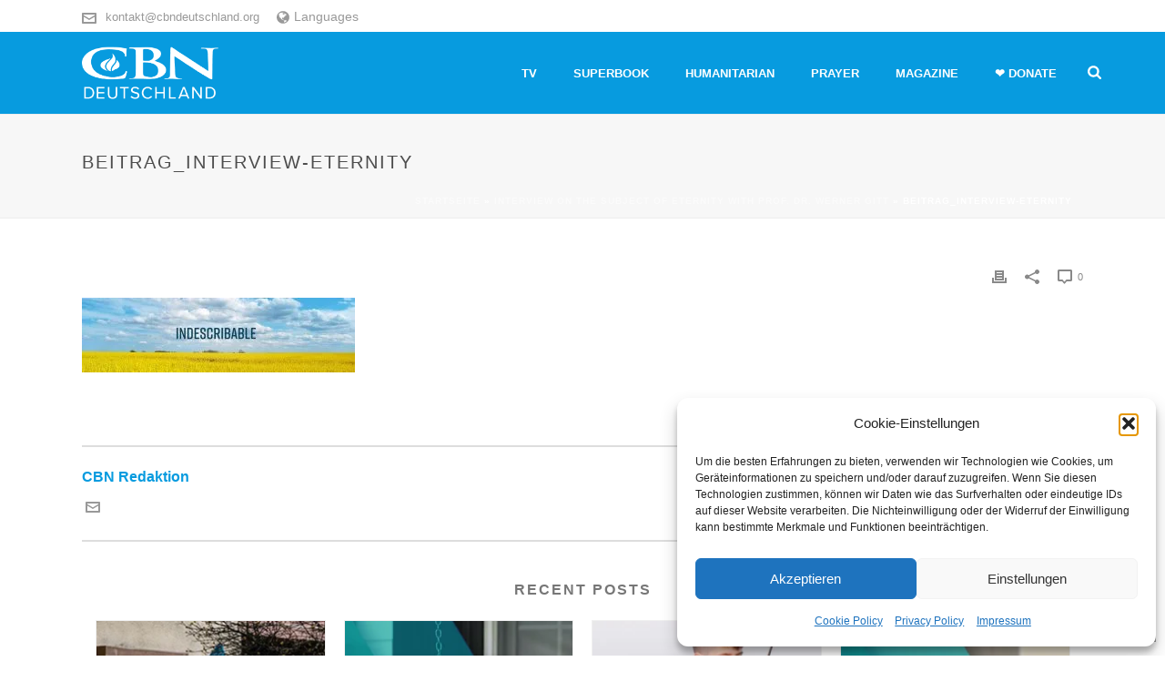

--- FILE ---
content_type: text/html; charset=UTF-8
request_url: https://cbndeutschland.org/de/interview-ewigkeit/beitrag_interviewewigkeit_en-2/
body_size: 29403
content:
<!DOCTYPE html>
<html lang="de-DE" >
<head>
			<script type="text/javascript">
		/* Google Analytics Opt-Out by WP-Buddy | https://wp-buddy.com/products/plugins/google-analytics-opt-out */
						var gaoop_property = 'UA-48002260-3';
		var gaoop_disable_strs = ['ga-disable-' + gaoop_property];
				for (var index = 0; index < disableStrs.length; index++) {
			if (document.cookie.indexOf(disableStrs[index] + '=true') > -1) {
				window[disableStrs[index]] = true; // for Monster Insights
			}
		}

		function gaoop_analytics_optout() {
			for (var index = 0; index < disableStrs.length; index++) {
				document.cookie = disableStrs[index] + '=true; expires=Thu, 31 Dec 2099 23:59:59 UTC; SameSite=Strict; path=/';
				window[disableStrs[index]] = true; // for Monster Insights
			}
			alert('Vielen Dank. Wir haben ein Cookie gesetzt damit Google Analytics bei Deinem nächsten Besuch keine Daten mehr sammeln kann.');		}
			</script>
	<meta charset="UTF-8" /><meta name="viewport" content="width=device-width, initial-scale=1.0, minimum-scale=1.0, maximum-scale=1.0, user-scalable=0" /><meta http-equiv="X-UA-Compatible" content="IE=edge,chrome=1" /><meta name="format-detection" content="telephone=no"><script type="text/javascript">var ajaxurl = "https://cbndeutschland.org/wp-admin/admin-ajax.php";</script><style type="text/css" id="wpml-ls-inline-styles-additional-css">.mk-language-nav > a{font-size:inherit!important;}</style>
<meta name='robots' content='index, follow, max-image-preview:large, max-snippet:-1, max-video-preview:-1' />
	<style>img:is([sizes="auto" i], [sizes^="auto," i]) { contain-intrinsic-size: 3000px 1500px }</style>
	
		<style id="critical-path-css" type="text/css">
			body,html{width:100%;height:100%;margin:0;padding:0}.page-preloader{top:0;left:0;z-index:999;position:fixed;height:100%;width:100%;text-align:center}.preloader-preview-area{animation-delay:-.2s;top:50%;-ms-transform:translateY(100%);transform:translateY(100%);margin-top:10px;max-height:calc(50% - 20px);opacity:1;width:100%;text-align:center;position:absolute}.preloader-logo{max-width:90%;top:50%;-ms-transform:translateY(-100%);transform:translateY(-100%);margin:-10px auto 0 auto;max-height:calc(50% - 20px);opacity:1;position:relative}.ball-pulse>div{width:15px;height:15px;border-radius:100%;margin:2px;animation-fill-mode:both;display:inline-block;animation:ball-pulse .75s infinite cubic-bezier(.2,.68,.18,1.08)}.ball-pulse>div:nth-child(1){animation-delay:-.36s}.ball-pulse>div:nth-child(2){animation-delay:-.24s}.ball-pulse>div:nth-child(3){animation-delay:-.12s}@keyframes ball-pulse{0%{transform:scale(1);opacity:1}45%{transform:scale(.1);opacity:.7}80%{transform:scale(1);opacity:1}}.ball-clip-rotate-pulse{position:relative;-ms-transform:translateY(-15px) translateX(-10px);transform:translateY(-15px) translateX(-10px);display:inline-block}.ball-clip-rotate-pulse>div{animation-fill-mode:both;position:absolute;top:0;left:0;border-radius:100%}.ball-clip-rotate-pulse>div:first-child{height:36px;width:36px;top:7px;left:-7px;animation:ball-clip-rotate-pulse-scale 1s 0s cubic-bezier(.09,.57,.49,.9) infinite}.ball-clip-rotate-pulse>div:last-child{position:absolute;width:50px;height:50px;left:-16px;top:-2px;background:0 0;border:2px solid;animation:ball-clip-rotate-pulse-rotate 1s 0s cubic-bezier(.09,.57,.49,.9) infinite;animation-duration:1s}@keyframes ball-clip-rotate-pulse-rotate{0%{transform:rotate(0) scale(1)}50%{transform:rotate(180deg) scale(.6)}100%{transform:rotate(360deg) scale(1)}}@keyframes ball-clip-rotate-pulse-scale{30%{transform:scale(.3)}100%{transform:scale(1)}}@keyframes square-spin{25%{transform:perspective(100px) rotateX(180deg) rotateY(0)}50%{transform:perspective(100px) rotateX(180deg) rotateY(180deg)}75%{transform:perspective(100px) rotateX(0) rotateY(180deg)}100%{transform:perspective(100px) rotateX(0) rotateY(0)}}.square-spin{display:inline-block}.square-spin>div{animation-fill-mode:both;width:50px;height:50px;animation:square-spin 3s 0s cubic-bezier(.09,.57,.49,.9) infinite}.cube-transition{position:relative;-ms-transform:translate(-25px,-25px);transform:translate(-25px,-25px);display:inline-block}.cube-transition>div{animation-fill-mode:both;width:15px;height:15px;position:absolute;top:-5px;left:-5px;animation:cube-transition 1.6s 0s infinite ease-in-out}.cube-transition>div:last-child{animation-delay:-.8s}@keyframes cube-transition{25%{transform:translateX(50px) scale(.5) rotate(-90deg)}50%{transform:translate(50px,50px) rotate(-180deg)}75%{transform:translateY(50px) scale(.5) rotate(-270deg)}100%{transform:rotate(-360deg)}}.ball-scale>div{border-radius:100%;margin:2px;animation-fill-mode:both;display:inline-block;height:60px;width:60px;animation:ball-scale 1s 0s ease-in-out infinite}@keyframes ball-scale{0%{transform:scale(0)}100%{transform:scale(1);opacity:0}}.line-scale>div{animation-fill-mode:both;display:inline-block;width:5px;height:50px;border-radius:2px;margin:2px}.line-scale>div:nth-child(1){animation:line-scale 1s -.5s infinite cubic-bezier(.2,.68,.18,1.08)}.line-scale>div:nth-child(2){animation:line-scale 1s -.4s infinite cubic-bezier(.2,.68,.18,1.08)}.line-scale>div:nth-child(3){animation:line-scale 1s -.3s infinite cubic-bezier(.2,.68,.18,1.08)}.line-scale>div:nth-child(4){animation:line-scale 1s -.2s infinite cubic-bezier(.2,.68,.18,1.08)}.line-scale>div:nth-child(5){animation:line-scale 1s -.1s infinite cubic-bezier(.2,.68,.18,1.08)}@keyframes line-scale{0%{transform:scaley(1)}50%{transform:scaley(.4)}100%{transform:scaley(1)}}.ball-scale-multiple{position:relative;-ms-transform:translateY(30px);transform:translateY(30px);display:inline-block}.ball-scale-multiple>div{border-radius:100%;animation-fill-mode:both;margin:2px;position:absolute;left:-30px;top:0;opacity:0;margin:0;width:50px;height:50px;animation:ball-scale-multiple 1s 0s linear infinite}.ball-scale-multiple>div:nth-child(2){animation-delay:-.2s}.ball-scale-multiple>div:nth-child(3){animation-delay:-.2s}@keyframes ball-scale-multiple{0%{transform:scale(0);opacity:0}5%{opacity:1}100%{transform:scale(1);opacity:0}}.ball-pulse-sync{display:inline-block}.ball-pulse-sync>div{width:15px;height:15px;border-radius:100%;margin:2px;animation-fill-mode:both;display:inline-block}.ball-pulse-sync>div:nth-child(1){animation:ball-pulse-sync .6s -.21s infinite ease-in-out}.ball-pulse-sync>div:nth-child(2){animation:ball-pulse-sync .6s -.14s infinite ease-in-out}.ball-pulse-sync>div:nth-child(3){animation:ball-pulse-sync .6s -70ms infinite ease-in-out}@keyframes ball-pulse-sync{33%{transform:translateY(10px)}66%{transform:translateY(-10px)}100%{transform:translateY(0)}}.transparent-circle{display:inline-block;border-top:.5em solid rgba(255,255,255,.2);border-right:.5em solid rgba(255,255,255,.2);border-bottom:.5em solid rgba(255,255,255,.2);border-left:.5em solid #fff;transform:translateZ(0);animation:transparent-circle 1.1s infinite linear;width:50px;height:50px;border-radius:50%}.transparent-circle:after{border-radius:50%;width:10em;height:10em}@keyframes transparent-circle{0%{transform:rotate(0)}100%{transform:rotate(360deg)}}.ball-spin-fade-loader{position:relative;top:-10px;left:-10px;display:inline-block}.ball-spin-fade-loader>div{width:15px;height:15px;border-radius:100%;margin:2px;animation-fill-mode:both;position:absolute;animation:ball-spin-fade-loader 1s infinite linear}.ball-spin-fade-loader>div:nth-child(1){top:25px;left:0;animation-delay:-.84s;-webkit-animation-delay:-.84s}.ball-spin-fade-loader>div:nth-child(2){top:17.05px;left:17.05px;animation-delay:-.72s;-webkit-animation-delay:-.72s}.ball-spin-fade-loader>div:nth-child(3){top:0;left:25px;animation-delay:-.6s;-webkit-animation-delay:-.6s}.ball-spin-fade-loader>div:nth-child(4){top:-17.05px;left:17.05px;animation-delay:-.48s;-webkit-animation-delay:-.48s}.ball-spin-fade-loader>div:nth-child(5){top:-25px;left:0;animation-delay:-.36s;-webkit-animation-delay:-.36s}.ball-spin-fade-loader>div:nth-child(6){top:-17.05px;left:-17.05px;animation-delay:-.24s;-webkit-animation-delay:-.24s}.ball-spin-fade-loader>div:nth-child(7){top:0;left:-25px;animation-delay:-.12s;-webkit-animation-delay:-.12s}.ball-spin-fade-loader>div:nth-child(8){top:17.05px;left:-17.05px;animation-delay:0s;-webkit-animation-delay:0s}@keyframes ball-spin-fade-loader{50%{opacity:.3;transform:scale(.4)}100%{opacity:1;transform:scale(1)}}		</style>

		
	<!-- This site is optimized with the Yoast SEO plugin v26.0 - https://yoast.com/wordpress/plugins/seo/ -->
	<title>beitrag_interviewewigkeit_en - CBN Deutschland</title>
	<link rel="canonical" href="https://cbndeutschland.org/de/interview-ewigkeit/beitrag_interviewewigkeit_en-2/" />
	<meta property="og:locale" content="de_DE" />
	<meta property="og:type" content="article" />
	<meta property="og:title" content="beitrag_interviewewigkeit_en - CBN Deutschland" />
	<meta property="og:url" content="https://cbndeutschland.org/de/interview-ewigkeit/beitrag_interviewewigkeit_en-2/" />
	<meta property="og:site_name" content="CBN Deutschland" />
	<meta property="article:modified_time" content="2022-03-22T15:51:10+00:00" />
	<meta property="og:image" content="https://cbndeutschland.org/de/interview-ewigkeit/beitrag_interviewewigkeit_en-2/" />
	<meta property="og:image:width" content="1100" />
	<meta property="og:image:height" content="300" />
	<meta property="og:image:type" content="image/jpeg" />
	<meta name="twitter:card" content="summary_large_image" />
	<script type="application/ld+json" class="yoast-schema-graph">{"@context":"https://schema.org","@graph":[{"@type":"WebPage","@id":"https://cbndeutschland.org/de/interview-ewigkeit/beitrag_interviewewigkeit_en-2/","url":"https://cbndeutschland.org/de/interview-ewigkeit/beitrag_interviewewigkeit_en-2/","name":"beitrag_interviewewigkeit_en - CBN Deutschland","isPartOf":{"@id":"https://cbndeutschland.org/de/#website"},"primaryImageOfPage":{"@id":"https://cbndeutschland.org/de/interview-ewigkeit/beitrag_interviewewigkeit_en-2/#primaryimage"},"image":{"@id":"https://cbndeutschland.org/de/interview-ewigkeit/beitrag_interviewewigkeit_en-2/#primaryimage"},"thumbnailUrl":"https://cbndeutschland.org/wp-content/uploads/2022/03/beitrag_interviewewigkeit_en.jpg","datePublished":"2022-03-22T15:50:52+00:00","dateModified":"2022-03-22T15:51:10+00:00","breadcrumb":{"@id":"https://cbndeutschland.org/de/interview-ewigkeit/beitrag_interviewewigkeit_en-2/#breadcrumb"},"inLanguage":"de-DE","potentialAction":[{"@type":"ReadAction","target":["https://cbndeutschland.org/de/interview-ewigkeit/beitrag_interviewewigkeit_en-2/"]}]},{"@type":"ImageObject","inLanguage":"de-DE","@id":"https://cbndeutschland.org/de/interview-ewigkeit/beitrag_interviewewigkeit_en-2/#primaryimage","url":"https://cbndeutschland.org/wp-content/uploads/2022/03/beitrag_interviewewigkeit_en.jpg","contentUrl":"https://cbndeutschland.org/wp-content/uploads/2022/03/beitrag_interviewewigkeit_en.jpg"},{"@type":"BreadcrumbList","@id":"https://cbndeutschland.org/de/interview-ewigkeit/beitrag_interviewewigkeit_en-2/#breadcrumb","itemListElement":[{"@type":"ListItem","position":1,"name":"Startseite","item":"https://cbndeutschland.org/de/"},{"@type":"ListItem","position":2,"name":"Interview zum Thema Ewigkeit mit Prof. Dr. Werner Gitt","item":"https://cbndeutschland.org/de/interview-ewigkeit/"},{"@type":"ListItem","position":3,"name":"beitrag_interviewewigkeit_en"}]},{"@type":"WebSite","@id":"https://cbndeutschland.org/de/#website","url":"https://cbndeutschland.org/de/","name":"CBN Deutschland","description":"CBN Deutschland","publisher":{"@id":"https://cbndeutschland.org/de/#organization"},"potentialAction":[{"@type":"SearchAction","target":{"@type":"EntryPoint","urlTemplate":"https://cbndeutschland.org/de/?s={search_term_string}"},"query-input":{"@type":"PropertyValueSpecification","valueRequired":true,"valueName":"search_term_string"}}],"inLanguage":"de-DE"},{"@type":"Organization","@id":"https://cbndeutschland.org/de/#organization","name":"CBN Deutschland","url":"https://cbndeutschland.org/de/","logo":{"@type":"ImageObject","inLanguage":"de-DE","@id":"https://cbndeutschland.org/de/#/schema/logo/image/","url":"https://cbndeutschland.org/wp-content/uploads/2017/02/cbn-logo-web-blue.png","contentUrl":"https://cbndeutschland.org/wp-content/uploads/2017/02/cbn-logo-web-blue.png","width":385,"height":55,"caption":"CBN Deutschland"},"image":{"@id":"https://cbndeutschland.org/de/#/schema/logo/image/"}}]}</script>
	<!-- / Yoast SEO plugin. -->


<link rel='dns-prefetch' href='//cbndeutschland.org' />
<link rel="alternate" type="application/rss+xml" title="CBN Deutschland &raquo; Feed" href="https://cbndeutschland.org/de/feed/" />
<link rel="alternate" type="application/rss+xml" title="CBN Deutschland &raquo; Kommentar-Feed" href="https://cbndeutschland.org/de/comments/feed/" />

<link rel="shortcut icon" href="https://cbndeutschland.org/wp-content/uploads/2024/03/cbn-favicon.png"  />
<link rel="apple-touch-icon-precomposed" href="https://cbndeutschland.org/wp-content/uploads/2019/11/apple-icon-57x57.png">
<link rel="apple-touch-icon-precomposed" sizes="114x114" href="https://cbndeutschland.org/wp-content/uploads/2019/11/apple-icon-114x114.png">
<link rel="apple-touch-icon-precomposed" sizes="72x72" href="https://cbndeutschland.org/wp-content/uploads/2019/11/apple-icon-72x72.png">
<link rel="apple-touch-icon-precomposed" sizes="144x144" href="https://cbndeutschland.org/wp-content/uploads/2019/11/apple-icon-144x144.png">
<link rel="alternate" type="application/rss+xml" title="CBN Deutschland &raquo; beitrag_interviewewigkeit_en Kommentar-Feed" href="https://cbndeutschland.org/de/interview-ewigkeit/beitrag_interviewewigkeit_en-2/feed/" />
<script type="text/javascript">window.abb = {};php = {};window.PHP = {};PHP.ajax = "https://cbndeutschland.org/wp-admin/admin-ajax.php";PHP.wp_p_id = "9612";var mk_header_parallax, mk_banner_parallax, mk_page_parallax, mk_footer_parallax, mk_body_parallax;var mk_images_dir = "https://cbndeutschland.org/wp-content/themes/jupiter/assets/images",mk_theme_js_path = "https://cbndeutschland.org/wp-content/themes/jupiter/assets/js",mk_theme_dir = "https://cbndeutschland.org/wp-content/themes/jupiter",mk_captcha_placeholder = "Captcha eingeben",mk_captcha_invalid_txt = "Ungültig. Versuchen Sie es erneut.",mk_captcha_correct_txt = "Captcha richtig.",mk_responsive_nav_width = 1140,mk_vertical_header_back = "Zurück",mk_vertical_header_anim = "1",mk_check_rtl = true,mk_grid_width = 1140,mk_ajax_search_option = "",mk_preloader_bg_color = "#fff",mk_accent_color = "#079bdf",mk_go_to_top =  "true",mk_smooth_scroll =  "true",mk_show_background_video =  "true",mk_preloader_bar_color = "#079bdf",mk_preloader_logo = "";var mk_header_parallax = false,mk_banner_parallax = false,mk_footer_parallax = false,mk_body_parallax = false,mk_no_more_posts = "Keine weiteren Beiträge",mk_typekit_id   = "",mk_google_fonts = [],mk_global_lazyload = true;</script><link rel='stylesheet' id='wp-block-library-css' href='https://cbndeutschland.org/wp-includes/css/dist/block-library/style.min.css?ver=48811d172fee746dc01d3e5c5ddfce61' type='text/css' media='all' />
<style id='wp-block-library-theme-inline-css' type='text/css'>
.wp-block-audio :where(figcaption){color:#555;font-size:13px;text-align:center}.is-dark-theme .wp-block-audio :where(figcaption){color:#ffffffa6}.wp-block-audio{margin:0 0 1em}.wp-block-code{border:1px solid #ccc;border-radius:4px;font-family:Menlo,Consolas,monaco,monospace;padding:.8em 1em}.wp-block-embed :where(figcaption){color:#555;font-size:13px;text-align:center}.is-dark-theme .wp-block-embed :where(figcaption){color:#ffffffa6}.wp-block-embed{margin:0 0 1em}.blocks-gallery-caption{color:#555;font-size:13px;text-align:center}.is-dark-theme .blocks-gallery-caption{color:#ffffffa6}:root :where(.wp-block-image figcaption){color:#555;font-size:13px;text-align:center}.is-dark-theme :root :where(.wp-block-image figcaption){color:#ffffffa6}.wp-block-image{margin:0 0 1em}.wp-block-pullquote{border-bottom:4px solid;border-top:4px solid;color:currentColor;margin-bottom:1.75em}.wp-block-pullquote cite,.wp-block-pullquote footer,.wp-block-pullquote__citation{color:currentColor;font-size:.8125em;font-style:normal;text-transform:uppercase}.wp-block-quote{border-left:.25em solid;margin:0 0 1.75em;padding-left:1em}.wp-block-quote cite,.wp-block-quote footer{color:currentColor;font-size:.8125em;font-style:normal;position:relative}.wp-block-quote:where(.has-text-align-right){border-left:none;border-right:.25em solid;padding-left:0;padding-right:1em}.wp-block-quote:where(.has-text-align-center){border:none;padding-left:0}.wp-block-quote.is-large,.wp-block-quote.is-style-large,.wp-block-quote:where(.is-style-plain){border:none}.wp-block-search .wp-block-search__label{font-weight:700}.wp-block-search__button{border:1px solid #ccc;padding:.375em .625em}:where(.wp-block-group.has-background){padding:1.25em 2.375em}.wp-block-separator.has-css-opacity{opacity:.4}.wp-block-separator{border:none;border-bottom:2px solid;margin-left:auto;margin-right:auto}.wp-block-separator.has-alpha-channel-opacity{opacity:1}.wp-block-separator:not(.is-style-wide):not(.is-style-dots){width:100px}.wp-block-separator.has-background:not(.is-style-dots){border-bottom:none;height:1px}.wp-block-separator.has-background:not(.is-style-wide):not(.is-style-dots){height:2px}.wp-block-table{margin:0 0 1em}.wp-block-table td,.wp-block-table th{word-break:normal}.wp-block-table :where(figcaption){color:#555;font-size:13px;text-align:center}.is-dark-theme .wp-block-table :where(figcaption){color:#ffffffa6}.wp-block-video :where(figcaption){color:#555;font-size:13px;text-align:center}.is-dark-theme .wp-block-video :where(figcaption){color:#ffffffa6}.wp-block-video{margin:0 0 1em}:root :where(.wp-block-template-part.has-background){margin-bottom:0;margin-top:0;padding:1.25em 2.375em}
</style>
<style id='classic-theme-styles-inline-css' type='text/css'>
/*! This file is auto-generated */
.wp-block-button__link{color:#fff;background-color:#32373c;border-radius:9999px;box-shadow:none;text-decoration:none;padding:calc(.667em + 2px) calc(1.333em + 2px);font-size:1.125em}.wp-block-file__button{background:#32373c;color:#fff;text-decoration:none}
</style>
<link rel='stylesheet' id='wp-components-css' href='https://cbndeutschland.org/wp-includes/css/dist/components/style.min.css?ver=48811d172fee746dc01d3e5c5ddfce61' type='text/css' media='all' />
<link rel='stylesheet' id='wp-preferences-css' href='https://cbndeutschland.org/wp-includes/css/dist/preferences/style.min.css?ver=48811d172fee746dc01d3e5c5ddfce61' type='text/css' media='all' />
<link rel='stylesheet' id='wp-block-editor-css' href='https://cbndeutschland.org/wp-includes/css/dist/block-editor/style.min.css?ver=48811d172fee746dc01d3e5c5ddfce61' type='text/css' media='all' />
<link rel='stylesheet' id='popup-maker-block-library-style-css' href='https://cbndeutschland.org/wp-content/plugins/popup-maker/dist/packages/block-library-style.css?ver=dbea705cfafe089d65f1' type='text/css' media='all' />
<style id='global-styles-inline-css' type='text/css'>
:root{--wp--preset--aspect-ratio--square: 1;--wp--preset--aspect-ratio--4-3: 4/3;--wp--preset--aspect-ratio--3-4: 3/4;--wp--preset--aspect-ratio--3-2: 3/2;--wp--preset--aspect-ratio--2-3: 2/3;--wp--preset--aspect-ratio--16-9: 16/9;--wp--preset--aspect-ratio--9-16: 9/16;--wp--preset--color--black: #000000;--wp--preset--color--cyan-bluish-gray: #abb8c3;--wp--preset--color--white: #ffffff;--wp--preset--color--pale-pink: #f78da7;--wp--preset--color--vivid-red: #cf2e2e;--wp--preset--color--luminous-vivid-orange: #ff6900;--wp--preset--color--luminous-vivid-amber: #fcb900;--wp--preset--color--light-green-cyan: #7bdcb5;--wp--preset--color--vivid-green-cyan: #00d084;--wp--preset--color--pale-cyan-blue: #8ed1fc;--wp--preset--color--vivid-cyan-blue: #0693e3;--wp--preset--color--vivid-purple: #9b51e0;--wp--preset--gradient--vivid-cyan-blue-to-vivid-purple: linear-gradient(135deg,rgba(6,147,227,1) 0%,rgb(155,81,224) 100%);--wp--preset--gradient--light-green-cyan-to-vivid-green-cyan: linear-gradient(135deg,rgb(122,220,180) 0%,rgb(0,208,130) 100%);--wp--preset--gradient--luminous-vivid-amber-to-luminous-vivid-orange: linear-gradient(135deg,rgba(252,185,0,1) 0%,rgba(255,105,0,1) 100%);--wp--preset--gradient--luminous-vivid-orange-to-vivid-red: linear-gradient(135deg,rgba(255,105,0,1) 0%,rgb(207,46,46) 100%);--wp--preset--gradient--very-light-gray-to-cyan-bluish-gray: linear-gradient(135deg,rgb(238,238,238) 0%,rgb(169,184,195) 100%);--wp--preset--gradient--cool-to-warm-spectrum: linear-gradient(135deg,rgb(74,234,220) 0%,rgb(151,120,209) 20%,rgb(207,42,186) 40%,rgb(238,44,130) 60%,rgb(251,105,98) 80%,rgb(254,248,76) 100%);--wp--preset--gradient--blush-light-purple: linear-gradient(135deg,rgb(255,206,236) 0%,rgb(152,150,240) 100%);--wp--preset--gradient--blush-bordeaux: linear-gradient(135deg,rgb(254,205,165) 0%,rgb(254,45,45) 50%,rgb(107,0,62) 100%);--wp--preset--gradient--luminous-dusk: linear-gradient(135deg,rgb(255,203,112) 0%,rgb(199,81,192) 50%,rgb(65,88,208) 100%);--wp--preset--gradient--pale-ocean: linear-gradient(135deg,rgb(255,245,203) 0%,rgb(182,227,212) 50%,rgb(51,167,181) 100%);--wp--preset--gradient--electric-grass: linear-gradient(135deg,rgb(202,248,128) 0%,rgb(113,206,126) 100%);--wp--preset--gradient--midnight: linear-gradient(135deg,rgb(2,3,129) 0%,rgb(40,116,252) 100%);--wp--preset--font-size--small: 13px;--wp--preset--font-size--medium: 20px;--wp--preset--font-size--large: 36px;--wp--preset--font-size--x-large: 42px;--wp--preset--spacing--20: 0.44rem;--wp--preset--spacing--30: 0.67rem;--wp--preset--spacing--40: 1rem;--wp--preset--spacing--50: 1.5rem;--wp--preset--spacing--60: 2.25rem;--wp--preset--spacing--70: 3.38rem;--wp--preset--spacing--80: 5.06rem;--wp--preset--shadow--natural: 6px 6px 9px rgba(0, 0, 0, 0.2);--wp--preset--shadow--deep: 12px 12px 50px rgba(0, 0, 0, 0.4);--wp--preset--shadow--sharp: 6px 6px 0px rgba(0, 0, 0, 0.2);--wp--preset--shadow--outlined: 6px 6px 0px -3px rgba(255, 255, 255, 1), 6px 6px rgba(0, 0, 0, 1);--wp--preset--shadow--crisp: 6px 6px 0px rgba(0, 0, 0, 1);}:where(.is-layout-flex){gap: 0.5em;}:where(.is-layout-grid){gap: 0.5em;}body .is-layout-flex{display: flex;}.is-layout-flex{flex-wrap: wrap;align-items: center;}.is-layout-flex > :is(*, div){margin: 0;}body .is-layout-grid{display: grid;}.is-layout-grid > :is(*, div){margin: 0;}:where(.wp-block-columns.is-layout-flex){gap: 2em;}:where(.wp-block-columns.is-layout-grid){gap: 2em;}:where(.wp-block-post-template.is-layout-flex){gap: 1.25em;}:where(.wp-block-post-template.is-layout-grid){gap: 1.25em;}.has-black-color{color: var(--wp--preset--color--black) !important;}.has-cyan-bluish-gray-color{color: var(--wp--preset--color--cyan-bluish-gray) !important;}.has-white-color{color: var(--wp--preset--color--white) !important;}.has-pale-pink-color{color: var(--wp--preset--color--pale-pink) !important;}.has-vivid-red-color{color: var(--wp--preset--color--vivid-red) !important;}.has-luminous-vivid-orange-color{color: var(--wp--preset--color--luminous-vivid-orange) !important;}.has-luminous-vivid-amber-color{color: var(--wp--preset--color--luminous-vivid-amber) !important;}.has-light-green-cyan-color{color: var(--wp--preset--color--light-green-cyan) !important;}.has-vivid-green-cyan-color{color: var(--wp--preset--color--vivid-green-cyan) !important;}.has-pale-cyan-blue-color{color: var(--wp--preset--color--pale-cyan-blue) !important;}.has-vivid-cyan-blue-color{color: var(--wp--preset--color--vivid-cyan-blue) !important;}.has-vivid-purple-color{color: var(--wp--preset--color--vivid-purple) !important;}.has-black-background-color{background-color: var(--wp--preset--color--black) !important;}.has-cyan-bluish-gray-background-color{background-color: var(--wp--preset--color--cyan-bluish-gray) !important;}.has-white-background-color{background-color: var(--wp--preset--color--white) !important;}.has-pale-pink-background-color{background-color: var(--wp--preset--color--pale-pink) !important;}.has-vivid-red-background-color{background-color: var(--wp--preset--color--vivid-red) !important;}.has-luminous-vivid-orange-background-color{background-color: var(--wp--preset--color--luminous-vivid-orange) !important;}.has-luminous-vivid-amber-background-color{background-color: var(--wp--preset--color--luminous-vivid-amber) !important;}.has-light-green-cyan-background-color{background-color: var(--wp--preset--color--light-green-cyan) !important;}.has-vivid-green-cyan-background-color{background-color: var(--wp--preset--color--vivid-green-cyan) !important;}.has-pale-cyan-blue-background-color{background-color: var(--wp--preset--color--pale-cyan-blue) !important;}.has-vivid-cyan-blue-background-color{background-color: var(--wp--preset--color--vivid-cyan-blue) !important;}.has-vivid-purple-background-color{background-color: var(--wp--preset--color--vivid-purple) !important;}.has-black-border-color{border-color: var(--wp--preset--color--black) !important;}.has-cyan-bluish-gray-border-color{border-color: var(--wp--preset--color--cyan-bluish-gray) !important;}.has-white-border-color{border-color: var(--wp--preset--color--white) !important;}.has-pale-pink-border-color{border-color: var(--wp--preset--color--pale-pink) !important;}.has-vivid-red-border-color{border-color: var(--wp--preset--color--vivid-red) !important;}.has-luminous-vivid-orange-border-color{border-color: var(--wp--preset--color--luminous-vivid-orange) !important;}.has-luminous-vivid-amber-border-color{border-color: var(--wp--preset--color--luminous-vivid-amber) !important;}.has-light-green-cyan-border-color{border-color: var(--wp--preset--color--light-green-cyan) !important;}.has-vivid-green-cyan-border-color{border-color: var(--wp--preset--color--vivid-green-cyan) !important;}.has-pale-cyan-blue-border-color{border-color: var(--wp--preset--color--pale-cyan-blue) !important;}.has-vivid-cyan-blue-border-color{border-color: var(--wp--preset--color--vivid-cyan-blue) !important;}.has-vivid-purple-border-color{border-color: var(--wp--preset--color--vivid-purple) !important;}.has-vivid-cyan-blue-to-vivid-purple-gradient-background{background: var(--wp--preset--gradient--vivid-cyan-blue-to-vivid-purple) !important;}.has-light-green-cyan-to-vivid-green-cyan-gradient-background{background: var(--wp--preset--gradient--light-green-cyan-to-vivid-green-cyan) !important;}.has-luminous-vivid-amber-to-luminous-vivid-orange-gradient-background{background: var(--wp--preset--gradient--luminous-vivid-amber-to-luminous-vivid-orange) !important;}.has-luminous-vivid-orange-to-vivid-red-gradient-background{background: var(--wp--preset--gradient--luminous-vivid-orange-to-vivid-red) !important;}.has-very-light-gray-to-cyan-bluish-gray-gradient-background{background: var(--wp--preset--gradient--very-light-gray-to-cyan-bluish-gray) !important;}.has-cool-to-warm-spectrum-gradient-background{background: var(--wp--preset--gradient--cool-to-warm-spectrum) !important;}.has-blush-light-purple-gradient-background{background: var(--wp--preset--gradient--blush-light-purple) !important;}.has-blush-bordeaux-gradient-background{background: var(--wp--preset--gradient--blush-bordeaux) !important;}.has-luminous-dusk-gradient-background{background: var(--wp--preset--gradient--luminous-dusk) !important;}.has-pale-ocean-gradient-background{background: var(--wp--preset--gradient--pale-ocean) !important;}.has-electric-grass-gradient-background{background: var(--wp--preset--gradient--electric-grass) !important;}.has-midnight-gradient-background{background: var(--wp--preset--gradient--midnight) !important;}.has-small-font-size{font-size: var(--wp--preset--font-size--small) !important;}.has-medium-font-size{font-size: var(--wp--preset--font-size--medium) !important;}.has-large-font-size{font-size: var(--wp--preset--font-size--large) !important;}.has-x-large-font-size{font-size: var(--wp--preset--font-size--x-large) !important;}
:where(.wp-block-post-template.is-layout-flex){gap: 1.25em;}:where(.wp-block-post-template.is-layout-grid){gap: 1.25em;}
:where(.wp-block-columns.is-layout-flex){gap: 2em;}:where(.wp-block-columns.is-layout-grid){gap: 2em;}
:root :where(.wp-block-pullquote){font-size: 1.5em;line-height: 1.6;}
</style>
<link rel='stylesheet' id='wp-email-css' href='https://cbndeutschland.org/wp-content/plugins/wp-email/email-css.css?ver=2.69.3' type='text/css' media='all' />
<link rel='stylesheet' id='mc4wp-form-themes-css' href='https://cbndeutschland.org/wp-content/plugins/mailchimp-for-wp/assets/css/form-themes.css?ver=4.10.7' type='text/css' media='all' />
<link rel='stylesheet' id='cmplz-general-css' href='https://cbndeutschland.org/wp-content/plugins/complianz-gdpr-premium/assets/css/cookieblocker.min.css?ver=1768670044' type='text/css' media='all' />
<link rel='stylesheet' id='theme-styles-css' href='https://cbndeutschland.org/wp-content/themes/jupiter/assets/stylesheet/min/full-styles.6.12.2.css?ver=1768670047' type='text/css' media='all' />
<style id='theme-styles-inline-css' type='text/css'>

			#wpadminbar {
				-webkit-backface-visibility: hidden;
				backface-visibility: hidden;
				-webkit-perspective: 1000;
				-ms-perspective: 1000;
				perspective: 1000;
				-webkit-transform: translateZ(0px);
				-ms-transform: translateZ(0px);
				transform: translateZ(0px);
			}
			@media screen and (max-width: 600px) {
				#wpadminbar {
					position: fixed !important;
				}
			}
		
body { transform:unset;background-color:#fff; } .hb-custom-header #mk-page-introduce, .mk-header { transform:unset;background-color:#f7f7f7;background-size:cover;-webkit-background-size:cover;-moz-background-size:cover; } .hb-custom-header > div, .mk-header-bg { transform:unset;background-color:#fff; } .mk-classic-nav-bg { background-color:#079bdf; } .master-holder-bg { transform:unset;background-color:#fff; } #mk-footer { transform:unset;background-color:#3d4045; } #mk-boxed-layout { -webkit-box-shadow:0 0 0px rgba(0, 0, 0, 0); -moz-box-shadow:0 0 0px rgba(0, 0, 0, 0); box-shadow:0 0 0px rgba(0, 0, 0, 0); } .mk-news-tab .mk-tabs-tabs .is-active a, .mk-fancy-title.pattern-style span, .mk-fancy-title.pattern-style.color-gradient span:after, .page-bg-color { background-color:#fff; } .page-title { font-size:20px; color:#a3a3a3; text-transform:uppercase; font-weight:400; letter-spacing:2px; } .page-subtitle { font-size:14px; line-height:100%; color:#a3a3a3; font-size:14px; text-transform:none; } .mk-header { border-bottom:1px solid #ededed; } .header-style-1 .mk-header-padding-wrapper, .header-style-2 .mk-header-padding-wrapper, .header-style-3 .mk-header-padding-wrapper { padding-top:126px; } .mk-process-steps[max-width~="950px"] ul::before { display:none !important; } .mk-process-steps[max-width~="950px"] li { margin-bottom:30px !important; width:100% !important; text-align:center; } .mk-event-countdown-ul[max-width~="750px"] li { width:90%; display:block; margin:0 auto 15px; } body { font-family:Arial, Helvetica, sans-serif } @font-face { font-family:'star'; src:url('https://cbndeutschland.org/wp-content/themes/jupiter/assets/stylesheet/fonts/star/font.eot'); src:url('https://cbndeutschland.org/wp-content/themes/jupiter/assets/stylesheet/fonts/star/font.eot?#iefix') format('embedded-opentype'), url('https://cbndeutschland.org/wp-content/themes/jupiter/assets/stylesheet/fonts/star/font.woff') format('woff'), url('https://cbndeutschland.org/wp-content/themes/jupiter/assets/stylesheet/fonts/star/font.ttf') format('truetype'), url('https://cbndeutschland.org/wp-content/themes/jupiter/assets/stylesheet/fonts/star/font.svg#star') format('svg'); font-weight:normal; font-style:normal; } @font-face { font-family:'WooCommerce'; src:url('https://cbndeutschland.org/wp-content/themes/jupiter/assets/stylesheet/fonts/woocommerce/font.eot'); src:url('https://cbndeutschland.org/wp-content/themes/jupiter/assets/stylesheet/fonts/woocommerce/font.eot?#iefix') format('embedded-opentype'), url('https://cbndeutschland.org/wp-content/themes/jupiter/assets/stylesheet/fonts/woocommerce/font.woff') format('woff'), url('https://cbndeutschland.org/wp-content/themes/jupiter/assets/stylesheet/fonts/woocommerce/font.ttf') format('truetype'), url('https://cbndeutschland.org/wp-content/themes/jupiter/assets/stylesheet/fonts/woocommerce/font.svg#WooCommerce') format('svg'); font-weight:normal; font-style:normal; } .mk-blog-meta-wrapper { display:none; } .mk-header-bg { background-color:#079bdf; } .mk-language-nav { font-size:14px; }
</style>
<link rel='stylesheet' id='mkhb-render-css' href='https://cbndeutschland.org/wp-content/themes/jupiter/header-builder/includes/assets/css/mkhb-render.css?ver=6.12.2' type='text/css' media='all' />
<link rel='stylesheet' id='mkhb-row-css' href='https://cbndeutschland.org/wp-content/themes/jupiter/header-builder/includes/assets/css/mkhb-row.css?ver=6.12.2' type='text/css' media='all' />
<link rel='stylesheet' id='mkhb-column-css' href='https://cbndeutschland.org/wp-content/themes/jupiter/header-builder/includes/assets/css/mkhb-column.css?ver=6.12.2' type='text/css' media='all' />
<link rel='stylesheet' id='theme-options-css' href='https://cbndeutschland.org/wp-content/uploads/mk_assets/theme-options-production-1768572955_de.css?ver=1768572953' type='text/css' media='all' />
<link rel='stylesheet' id='ms-main-css' href='https://cbndeutschland.org/wp-content/plugins/masterslider/public/assets/css/masterslider.main.css?ver=3.7.8' type='text/css' media='all' />
<link rel='stylesheet' id='ms-custom-css' href='https://cbndeutschland.org/wp-content/uploads/masterslider/custom.css?ver=31.7' type='text/css' media='all' />
<link rel='stylesheet' id='jupiter-donut-shortcodes-css' href='https://cbndeutschland.org/wp-content/plugins/jupiter-donut/assets/css/shortcodes-styles.min.css?ver=1.6.4' type='text/css' media='all' />
<script type="text/javascript" src="https://cbndeutschland.org/wp-includes/js/jquery/jquery.min.js?ver=3.7.1" id="jquery-core-js"></script>
<script type="text/javascript" src="https://cbndeutschland.org/wp-includes/js/jquery/jquery-migrate.min.js?ver=3.4.1" id="jquery-migrate-js"></script>
<script type="text/javascript" id="wpml-browser-redirect-js-extra">
/* <![CDATA[ */
var wpml_browser_redirect_params = {"pageLanguage":"de","languageUrls":{"en_us":"https:\/\/cbndeutschland.org\/en\/interview-eternity\/beitrag_interviewewigkeit_en\/","en":"https:\/\/cbndeutschland.org\/en\/interview-eternity\/beitrag_interviewewigkeit_en\/","us":"https:\/\/cbndeutschland.org\/en\/interview-eternity\/beitrag_interviewewigkeit_en\/","de_de":"https:\/\/cbndeutschland.org\/de\/interview-ewigkeit\/beitrag_interviewewigkeit_en-2\/","de":"https:\/\/cbndeutschland.org\/de\/interview-ewigkeit\/beitrag_interviewewigkeit_en-2\/"},"cookie":{"name":"_icl_visitor_lang_js","domain":"cbndeutschland.org","path":"\/","expiration":24}};
/* ]]> */
</script>
<script type="text/javascript" src="https://cbndeutschland.org/wp-content/plugins/sitepress-multilingual-cms/dist/js/browser-redirect/app.js?ver=476000" id="wpml-browser-redirect-js"></script>
<script></script><link rel="https://api.w.org/" href="https://cbndeutschland.org/de/wp-json/" /><link rel="alternate" title="JSON" type="application/json" href="https://cbndeutschland.org/de/wp-json/wp/v2/media/9612" /><link rel="EditURI" type="application/rsd+xml" title="RSD" href="https://cbndeutschland.org/xmlrpc.php?rsd" />

<link rel='shortlink' href='https://cbndeutschland.org/de/?p=9612' />
<link rel="alternate" title="oEmbed (JSON)" type="application/json+oembed" href="https://cbndeutschland.org/de/wp-json/oembed/1.0/embed?url=https%3A%2F%2Fcbndeutschland.org%2Fde%2Finterview-ewigkeit%2Fbeitrag_interviewewigkeit_en-2%2F" />
<link rel="alternate" title="oEmbed (XML)" type="text/xml+oembed" href="https://cbndeutschland.org/de/wp-json/oembed/1.0/embed?url=https%3A%2F%2Fcbndeutschland.org%2Fde%2Finterview-ewigkeit%2Fbeitrag_interviewewigkeit_en-2%2F&#038;format=xml" />
<meta name="generator" content="WPML ver:4.7.6 stt:1,3;" />
<style type="text/css">/** Google Analytics Opt Out Custom CSS **/.gaoop {color: #ffffff; line-height: 2; position: fixed; bottom: 0; left: 0; width: 100%; -webkit-box-shadow: 0 4px 15px rgba(0, 0, 0, 0.4); -moz-box-shadow: 0 4px 15px rgba(0, 0, 0, 0.4); box-shadow: 0 4px 15px rgba(0, 0, 0, 0.4); background-color: #0E90D2; padding: 1rem; margin: 0; display: flex; align-items: center; justify-content: space-between; } .gaoop-hidden {display: none; } .gaoop-checkbox:checked + .gaoop {width: auto; right: 0; left: auto; opacity: 0.5; ms-filter: "progid:DXImageTransform.Microsoft.Alpha(Opacity=50)"; filter: alpha(opacity=50); -moz-opacity: 0.5; -khtml-opacity: 0.5; } .gaoop-checkbox:checked + .gaoop .gaoop-close-icon {display: none; } .gaoop-checkbox:checked + .gaoop .gaoop-opt-out-content {display: none; } input.gaoop-checkbox {display: none; } .gaoop a {color: #67C2F0; text-decoration: none; } .gaoop a:hover {color: #ffffff; text-decoration: underline; } .gaoop-info-icon {margin: 0; padding: 0; cursor: pointer; } .gaoop svg {position: relative; margin: 0; padding: 0; width: auto; height: 25px; } .gaoop-close-icon {cursor: pointer; position: relative; opacity: 0.5; ms-filter: "progid:DXImageTransform.Microsoft.Alpha(Opacity=50)"; filter: alpha(opacity=50); -moz-opacity: 0.5; -khtml-opacity: 0.5; margin: 0; padding: 0; text-align: center; vertical-align: top; display: inline-block; } .gaoop-close-icon:hover {z-index: 1; opacity: 1; ms-filter: "progid:DXImageTransform.Microsoft.Alpha(Opacity=100)"; filter: alpha(opacity=100); -moz-opacity: 1; -khtml-opacity: 1; } .gaoop_closed .gaoop-opt-out-link, .gaoop_closed .gaoop-close-icon {display: none; } .gaoop_closed:hover {opacity: 1; ms-filter: "progid:DXImageTransform.Microsoft.Alpha(Opacity=100)"; filter: alpha(opacity=100); -moz-opacity: 1; -khtml-opacity: 1; } .gaoop_closed .gaoop-opt-out-content {display: none; } .gaoop_closed .gaoop-info-icon {width: 100%; } .gaoop-opt-out-content {display: inline-block; vertical-align: top; } </style><script>var ms_grabbing_curosr='https://cbndeutschland.org/wp-content/plugins/masterslider/public/assets/css/common/grabbing.cur',ms_grab_curosr='https://cbndeutschland.org/wp-content/plugins/masterslider/public/assets/css/common/grab.cur';</script>
<meta name="generator" content="MasterSlider 3.7.8 - Responsive Touch Image Slider" />
			<style>.cmplz-hidden {
					display: none !important;
				}</style><style type="text/css">
                    .ctl-bullets-container {
                display: block;
                position: fixed;
                right: 0;
                height: 100%;
                z-index: 1049;
                font-weight: normal;
                height: 70vh;
                overflow-x: hidden;
                overflow-y: auto;
                margin: 15vh auto;
            }</style><meta itemprop="author" content="CBN Redaktion" /><meta itemprop="datePublished" content="22. März 2022" /><meta itemprop="dateModified" content="22. März 2022" /><meta itemprop="publisher" content="CBN Deutschland" /><script> var isTest = false; </script><meta name="generator" content="Powered by WPBakery Page Builder - drag and drop page builder for WordPress."/>
<meta name="generator" content="Powered by Slider Revolution 6.7.37 - responsive, Mobile-Friendly Slider Plugin for WordPress with comfortable drag and drop interface." />
<script>function setREVStartSize(e){
			//window.requestAnimationFrame(function() {
				window.RSIW = window.RSIW===undefined ? window.innerWidth : window.RSIW;
				window.RSIH = window.RSIH===undefined ? window.innerHeight : window.RSIH;
				try {
					var pw = document.getElementById(e.c).parentNode.offsetWidth,
						newh;
					pw = pw===0 || isNaN(pw) || (e.l=="fullwidth" || e.layout=="fullwidth") ? window.RSIW : pw;
					e.tabw = e.tabw===undefined ? 0 : parseInt(e.tabw);
					e.thumbw = e.thumbw===undefined ? 0 : parseInt(e.thumbw);
					e.tabh = e.tabh===undefined ? 0 : parseInt(e.tabh);
					e.thumbh = e.thumbh===undefined ? 0 : parseInt(e.thumbh);
					e.tabhide = e.tabhide===undefined ? 0 : parseInt(e.tabhide);
					e.thumbhide = e.thumbhide===undefined ? 0 : parseInt(e.thumbhide);
					e.mh = e.mh===undefined || e.mh=="" || e.mh==="auto" ? 0 : parseInt(e.mh,0);
					if(e.layout==="fullscreen" || e.l==="fullscreen")
						newh = Math.max(e.mh,window.RSIH);
					else{
						e.gw = Array.isArray(e.gw) ? e.gw : [e.gw];
						for (var i in e.rl) if (e.gw[i]===undefined || e.gw[i]===0) e.gw[i] = e.gw[i-1];
						e.gh = e.el===undefined || e.el==="" || (Array.isArray(e.el) && e.el.length==0)? e.gh : e.el;
						e.gh = Array.isArray(e.gh) ? e.gh : [e.gh];
						for (var i in e.rl) if (e.gh[i]===undefined || e.gh[i]===0) e.gh[i] = e.gh[i-1];
											
						var nl = new Array(e.rl.length),
							ix = 0,
							sl;
						e.tabw = e.tabhide>=pw ? 0 : e.tabw;
						e.thumbw = e.thumbhide>=pw ? 0 : e.thumbw;
						e.tabh = e.tabhide>=pw ? 0 : e.tabh;
						e.thumbh = e.thumbhide>=pw ? 0 : e.thumbh;
						for (var i in e.rl) nl[i] = e.rl[i]<window.RSIW ? 0 : e.rl[i];
						sl = nl[0];
						for (var i in nl) if (sl>nl[i] && nl[i]>0) { sl = nl[i]; ix=i;}
						var m = pw>(e.gw[ix]+e.tabw+e.thumbw) ? 1 : (pw-(e.tabw+e.thumbw)) / (e.gw[ix]);
						newh =  (e.gh[ix] * m) + (e.tabh + e.thumbh);
					}
					var el = document.getElementById(e.c);
					if (el!==null && el) el.style.height = newh+"px";
					el = document.getElementById(e.c+"_wrapper");
					if (el!==null && el) {
						el.style.height = newh+"px";
						el.style.display = "block";
					}
				} catch(e){
					console.log("Failure at Presize of Slider:" + e)
				}
			//});
		  };</script>
<meta name="generator" content="Jupiter 6.12.2" /><noscript><style> .wpb_animate_when_almost_visible { opacity: 1; }</style></noscript>	</head>

<body data-cmplz=1 class="attachment wp-singular attachment-template-default single single-attachment postid-9612 attachmentid-9612 attachment-jpeg wp-theme-jupiter _masterslider _msp_version_3.7.8 wpb-js-composer js-comp-ver-8.6.1 vc_responsive" itemscope="itemscope" itemtype="https://schema.org/WebPage"  data-adminbar="">
	
	<!-- Target for scroll anchors to achieve native browser bahaviour + possible enhancements like smooth scrolling -->
	<div id="top-of-page"></div>

		<div id="mk-boxed-layout">

			<div id="mk-theme-container" >

				 
    <header data-height='90'
                data-sticky-height='55'
                data-responsive-height='90'
                data-transparent-skin=''
                data-header-style='1'
                data-sticky-style='fixed'
                data-sticky-offset='header' id="mk-header-1" class="mk-header header-style-1 header-align-left  toolbar-true menu-hover-5 sticky-style-fixed mk-background-stretch boxed-header " role="banner" itemscope="itemscope" itemtype="https://schema.org/WPHeader" >
                    <div class="mk-header-holder">
                                
<div class="mk-header-toolbar">

			<div class="mk-grid header-grid">
	
		<div class="mk-header-toolbar-holder">

		
    <span class="header-toolbar-contact">
    	<svg  class="mk-svg-icon" data-name="mk-moon-envelop" data-cacheid="icon-696c14355e3cd" style=" height:16px; width: 16px; "  xmlns="http://www.w3.org/2000/svg" viewBox="0 0 512 512"><path d="M480 64h-448c-17.6 0-32 14.4-32 32v320c0 17.6 14.4 32 32 32h448c17.6 0 32-14.4 32-32v-320c0-17.6-14.4-32-32-32zm-32 64v23l-192 113.143-192-113.143v-23h384zm-384 256v-177.286l192 113.143 192-113.143v177.286h-384z"/></svg>    	<a href="mailto:&#107;ont&#97;&#107;t&#64;cb&#110;d&#101;uts&#99;&#104;l&#97;&#110;d&#46;o&#114;&#103;">&#107;&#111;&#110;ta&#107;&#116;&#64;&#99;bn&#100;e&#117;tschla&#110;d.&#111;r&#103;</a>
    </span>

<div class="mk-language-nav"><a href="#"><svg  class="mk-svg-icon" data-name="mk-icon-globe" data-cacheid="icon-696c14355e93d" style=" height:16px; width: 13.714285714286px; "  xmlns="http://www.w3.org/2000/svg" viewBox="0 0 1536 1792"><path d="M768 128q209 0 385.5 103t279.5 279.5 103 385.5-103 385.5-279.5 279.5-385.5 103-385.5-103-279.5-279.5-103-385.5 103-385.5 279.5-279.5 385.5-103zm274 521q-2 1-9.5 9.5t-13.5 9.5q2 0 4.5-5t5-11 3.5-7q6-7 22-15 14-6 52-12 34-8 51 11-2-2 9.5-13t14.5-12q3-2 15-4.5t15-7.5l2-22q-12 1-17.5-7t-6.5-21q0 2-6 8 0-7-4.5-8t-11.5 1-9 1q-10-3-15-7.5t-8-16.5-4-15q-2-5-9.5-10.5t-9.5-10.5q-1-2-2.5-5.5t-3-6.5-4-5.5-5.5-2.5-7 5-7.5 10-4.5 5q-3-2-6-1.5t-4.5 1-4.5 3-5 3.5q-3 2-8.5 3t-8.5 2q15-5-1-11-10-4-16-3 9-4 7.5-12t-8.5-14h5q-1-4-8.5-8.5t-17.5-8.5-13-6q-8-5-34-9.5t-33-.5q-5 6-4.5 10.5t4 14 3.5 12.5q1 6-5.5 13t-6.5 12q0 7 14 15.5t10 21.5q-3 8-16 16t-16 12q-5 8-1.5 18.5t10.5 16.5q2 2 1.5 4t-3.5 4.5-5.5 4-6.5 3.5l-3 2q-11 5-20.5-6t-13.5-26q-7-25-16-30-23-8-29 1-5-13-41-26-25-9-58-4 6-1 0-15-7-15-19-12 3-6 4-17.5t1-13.5q3-13 12-23 1-1 7-8.5t9.5-13.5.5-6q35 4 50-11 5-5 11.5-17t10.5-17q9-6 14-5.5t14.5 5.5 14.5 5q14 1 15.5-11t-7.5-20q12 1 3-17-5-7-8-9-12-4-27 5-8 4 2 8-1-1-9.5 10.5t-16.5 17.5-16-5q-1-1-5.5-13.5t-9.5-13.5q-8 0-16 15 3-8-11-15t-24-8q19-12-8-27-7-4-20.5-5t-19.5 4q-5 7-5.5 11.5t5 8 10.5 5.5 11.5 4 8.5 3q14 10 8 14-2 1-8.5 3.5t-11.5 4.5-6 4q-3 4 0 14t-2 14q-5-5-9-17.5t-7-16.5q7 9-25 6l-10-1q-4 0-16 2t-20.5 1-13.5-8q-4-8 0-20 1-4 4-2-4-3-11-9.5t-10-8.5q-46 15-94 41 6 1 12-1 5-2 13-6.5t10-5.5q34-14 42-7l5-5q14 16 20 25-7-4-30-1-20 6-22 12 7 12 5 18-4-3-11.5-10t-14.5-11-15-5q-16 0-22 1-146 80-235 222 7 7 12 8 4 1 5 9t2.5 11 11.5-3q9 8 3 19 1-1 44 27 19 17 21 21 3 11-10 18-1-2-9-9t-9-4q-3 5 .5 18.5t10.5 12.5q-7 0-9.5 16t-2.5 35.5-1 23.5l2 1q-3 12 5.5 34.5t21.5 19.5q-13 3 20 43 6 8 8 9 3 2 12 7.5t15 10 10 10.5q4 5 10 22.5t14 23.5q-2 6 9.5 20t10.5 23q-1 0-2.5 1t-2.5 1q3 7 15.5 14t15.5 13q1 3 2 10t3 11 8 2q2-20-24-62-15-25-17-29-3-5-5.5-15.5t-4.5-14.5q2 0 6 1.5t8.5 3.5 7.5 4 2 3q-3 7 2 17.5t12 18.5 17 19 12 13q6 6 14 19.5t0 13.5q9 0 20 10t17 20q5 8 8 26t5 24q2 7 8.5 13.5t12.5 9.5l16 8 13 7q5 2 18.5 10.5t21.5 11.5q10 4 16 4t14.5-2.5 13.5-3.5q15-2 29 15t21 21q36 19 55 11-2 1 .5 7.5t8 15.5 9 14.5 5.5 8.5q5 6 18 15t18 15q6-4 7-9-3 8 7 20t18 10q14-3 14-32-31 15-49-18 0-1-2.5-5.5t-4-8.5-2.5-8.5 0-7.5 5-3q9 0 10-3.5t-2-12.5-4-13q-1-8-11-20t-12-15q-5 9-16 8t-16-9q0 1-1.5 5.5t-1.5 6.5q-13 0-15-1 1-3 2.5-17.5t3.5-22.5q1-4 5.5-12t7.5-14.5 4-12.5-4.5-9.5-17.5-2.5q-19 1-26 20-1 3-3 10.5t-5 11.5-9 7q-7 3-24 2t-24-5q-13-8-22.5-29t-9.5-37q0-10 2.5-26.5t3-25-5.5-24.5q3-2 9-9.5t10-10.5q2-1 4.5-1.5t4.5 0 4-1.5 3-6q-1-1-4-3-3-3-4-3 7 3 28.5-1.5t27.5 1.5q15 11 22-2 0-1-2.5-9.5t-.5-13.5q5 27 29 9 3 3 15.5 5t17.5 5q3 2 7 5.5t5.5 4.5 5-.5 8.5-6.5q10 14 12 24 11 40 19 44 7 3 11 2t4.5-9.5 0-14-1.5-12.5l-1-8v-18l-1-8q-15-3-18.5-12t1.5-18.5 15-18.5q1-1 8-3.5t15.5-6.5 12.5-8q21-19 15-35 7 0 11-9-1 0-5-3t-7.5-5-4.5-2q9-5 2-16 5-3 7.5-11t7.5-10q9 12 21 2 7-8 1-16 5-7 20.5-10.5t18.5-9.5q7 2 8-2t1-12 3-12q4-5 15-9t13-5l17-11q3-4 0-4 18 2 31-11 10-11-6-20 3-6-3-9.5t-15-5.5q3-1 11.5-.5t10.5-1.5q15-10-7-16-17-5-43 12zm-163 877q206-36 351-189-3-3-12.5-4.5t-12.5-3.5q-18-7-24-8 1-7-2.5-13t-8-9-12.5-8-11-7q-2-2-7-6t-7-5.5-7.5-4.5-8.5-2-10 1l-3 1q-3 1-5.5 2.5t-5.5 3-4 3 0 2.5q-21-17-36-22-5-1-11-5.5t-10.5-7-10-1.5-11.5 7q-5 5-6 15t-2 13q-7-5 0-17.5t2-18.5q-3-6-10.5-4.5t-12 4.5-11.5 8.5-9 6.5-8.5 5.5-8.5 7.5q-3 4-6 12t-5 11q-2-4-11.5-6.5t-9.5-5.5q2 10 4 35t5 38q7 31-12 48-27 25-29 40-4 22 12 26 0 7-8 20.5t-7 21.5q0 6 2 16z"/></svg>Sprachen</a><div class="mk-language-nav-sub-wrapper"><div class="mk-language-nav-sub"><ul class='mk-language-navigation'><li class='language_de'><a href='https://cbndeutschland.org/de/interview-ewigkeit/beitrag_interviewewigkeit_en-2/'><span class='mk-lang-flag'><img title='Deutsch' src='https://cbndeutschland.org/wp-content/plugins/sitepress-multilingual-cms/res/flags/de.png' /></span><span class='mk-lang-name'>Deutsch</span></a></li><li class='language_en'><a href='https://cbndeutschland.org/en/interview-eternity/beitrag_interviewewigkeit_en/'><span class='mk-lang-flag'><img title='English' src='https://cbndeutschland.org/wp-content/plugins/sitepress-multilingual-cms/res/flags/en.png' /></span><span class='mk-lang-name'>English</span></a></li></ul></div></div></div>
		</div>

			</div>
	
</div>
                <div class="mk-header-inner add-header-height">

                    <div class="mk-header-bg "></div>

                                            <div class="mk-toolbar-resposnive-icon"><svg  class="mk-svg-icon" data-name="mk-icon-chevron-down" data-cacheid="icon-696c14355ea87" xmlns="http://www.w3.org/2000/svg" viewBox="0 0 1792 1792"><path d="M1683 808l-742 741q-19 19-45 19t-45-19l-742-741q-19-19-19-45.5t19-45.5l166-165q19-19 45-19t45 19l531 531 531-531q19-19 45-19t45 19l166 165q19 19 19 45.5t-19 45.5z"/></svg></div>
                    
                                                <div class="mk-grid header-grid">
                    
                            <div class="mk-header-nav-container one-row-style menu-hover-style-5" role="navigation" itemscope="itemscope" itemtype="https://schema.org/SiteNavigationElement" >
                                <nav class="mk-main-navigation js-main-nav"><ul id="menu-haupt-navigation" class="main-navigation-ul"><li id="menu-item-16304" class="menu-item menu-item-type-post_type menu-item-object-page menu-item-has-children no-mega-menu"><a class="menu-item-link js-smooth-scroll"  href="https://cbndeutschland.org/de/tv/erlebttv/">TV / Dokus</a>
<ul style="" class="sub-menu ">
	<li id="menu-item-157" class="menu-item menu-item-type-post_type menu-item-object-page"><a class="menu-item-link js-smooth-scroll"  href="https://cbndeutschland.org/de/tv/erlebttv/">Über Erlebt TV</a></li>
	<li id="menu-item-159" class="menu-item menu-item-type-post_type menu-item-object-page"><a class="menu-item-link js-smooth-scroll"  href="https://cbndeutschland.org/de/tv/mediathek/">Mediathek</a></li>
	<li id="menu-item-6563" class="menu-item menu-item-type-post_type menu-item-object-page"><a class="menu-item-link js-smooth-scroll"  href="https://cbndeutschland.org/de/dokus/">CBN Dokumentationen</a></li>
</ul>
</li>
<li id="menu-item-16305" class="menu-item menu-item-type-post_type menu-item-object-page menu-item-has-children no-mega-menu"><a class="menu-item-link js-smooth-scroll"  href="https://cbndeutschland.org/de/superbuch/ueber-superbuch/">Superbuch</a>
<ul style="" class="sub-menu ">
	<li id="menu-item-12265" class="menu-item menu-item-type-post_type menu-item-object-page"><a class="menu-item-link js-smooth-scroll"  href="https://cbndeutschland.org/de/superbuch/superbuch-app/">Die Superbuch App</a></li>
	<li id="menu-item-13985" class="menu-item menu-item-type-post_type menu-item-object-page"><a class="menu-item-link js-smooth-scroll"  href="https://cbndeutschland.org/de/superbuch/superbuch-akademie/">Superbuch Akademie</a></li>
	<li id="menu-item-4376" class="menu-item menu-item-type-post_type menu-item-object-page menu-item-has-children"><a class="menu-item-link js-smooth-scroll"  href="https://cbndeutschland.org/de/superbuch/staffeln/">Staffel 1-5</a><i class="menu-sub-level-arrow"><svg  class="mk-svg-icon" data-name="mk-icon-angle-right" data-cacheid="icon-696c143574151" style=" height:16px; width: 5.7142857142857px; "  xmlns="http://www.w3.org/2000/svg" viewBox="0 0 640 1792"><path d="M595 960q0 13-10 23l-466 466q-10 10-23 10t-23-10l-50-50q-10-10-10-23t10-23l393-393-393-393q-10-10-10-23t10-23l50-50q10-10 23-10t23 10l466 466q10 10 10 23z"/></svg></i>
	<ul style="" class="sub-menu ">
		<li id="menu-item-10651" class="menu-item menu-item-type-post_type menu-item-object-page"><a class="menu-item-link js-smooth-scroll"  href="https://cbndeutschland.org/de/superbuch/gespraechsimpulse/">Gesprächsimpulse &#8211; Zusatzmaterial Staffel 1-5</a></li>
		<li id="menu-item-10689" class="menu-item menu-item-type-post_type menu-item-object-page"><a class="menu-item-link js-smooth-scroll"  href="https://cbndeutschland.org/de/superbuch-zeitleiste/">Interaktive Superbuch Zeitleiste mit allen Folgen</a></li>
	</ul>
</li>
	<li id="menu-item-7257" class="menu-item menu-item-type-post_type menu-item-object-page"><a class="menu-item-link js-smooth-scroll"  href="https://cbndeutschland.org/de/superbuch/buch-der-hoffnung/">Buch der Hoffnung</a></li>
	<li id="menu-item-162" class="menu-item menu-item-type-custom menu-item-object-custom"><a class="menu-item-link js-smooth-scroll"  target="_blank" href="https://shop-cbn.eu/">Shop</a></li>
	<li id="menu-item-163" class="menu-item menu-item-type-custom menu-item-object-custom"><a class="menu-item-link js-smooth-scroll"  target="_blank" href="https://shop-cbn.eu/collections/kindergottesdienst">Church Edition</a></li>
	<li id="menu-item-17698" class="menu-item menu-item-type-post_type menu-item-object-page"><a class="menu-item-link js-smooth-scroll"  href="https://cbndeutschland.org/de/superbuch/spende/">Die Superbuch-Mission unterstützen</a></li>
</ul>
</li>
<li id="menu-item-13345" class="menu-item menu-item-type-post_type menu-item-object-page menu-item-has-children no-mega-menu"><a class="menu-item-link js-smooth-scroll"  href="https://cbndeutschland.org/de/humanitaere-hilfe/">Humanitär</a>
<ul style="" class="sub-menu ">
	<li id="menu-item-13349" class="menu-item menu-item-type-post_type menu-item-object-page"><a class="menu-item-link js-smooth-scroll"  href="https://cbndeutschland.org/de/humanitaere-hilfe/hilfe-fuer-kinder-in-not/">Hilfe für Kinder in Not</a></li>
	<li id="menu-item-13350" class="menu-item menu-item-type-post_type menu-item-object-page"><a class="menu-item-link js-smooth-scroll"  href="https://cbndeutschland.org/de/humanitaere-hilfe/katastrophenhilfe/">Katastrophenhilfe</a></li>
	<li id="menu-item-13348" class="menu-item menu-item-type-post_type menu-item-object-page"><a class="menu-item-link js-smooth-scroll"  href="https://cbndeutschland.org/de/humanitaere-hilfe/hungerhilfe/">Hungerhilfe</a></li>
	<li id="menu-item-13347" class="menu-item menu-item-type-post_type menu-item-object-page"><a class="menu-item-link js-smooth-scroll"  href="https://cbndeutschland.org/de/humanitaere-hilfe/wasserversorgung/">Wasserversorgung</a></li>
	<li id="menu-item-13346" class="menu-item menu-item-type-post_type menu-item-object-page"><a class="menu-item-link js-smooth-scroll"  href="https://cbndeutschland.org/de/humanitaere-hilfe/medizinische-hilfe/">Medizinische Hilfe</a></li>
</ul>
</li>
<li id="menu-item-28" class="menu-item menu-item-type-post_type menu-item-object-page no-mega-menu"><a class="menu-item-link js-smooth-scroll"  href="https://cbndeutschland.org/de/gebetshotline/">Gebetshotline</a></li>
<li id="menu-item-29" class="menu-item menu-item-type-post_type menu-item-object-page menu-item-has-children no-mega-menu"><a class="menu-item-link js-smooth-scroll"  href="https://cbndeutschland.org/de/magazin/">Magazin</a>
<ul style="" class="sub-menu ">
	<li id="menu-item-16306" class="menu-item menu-item-type-post_type menu-item-object-page"><a class="menu-item-link js-smooth-scroll"  href="https://cbndeutschland.org/de/magazin/">Das ERLEBT Magazin</a></li>
	<li id="menu-item-153" class="menu-item menu-item-type-post_type menu-item-object-page"><a class="menu-item-link js-smooth-scroll"  href="https://cbndeutschland.org/de/magazin/anfordern/">Anfordern</a></li>
	<li id="menu-item-164" class="menu-item menu-item-type-custom menu-item-object-custom"><a class="menu-item-link js-smooth-scroll"  target="_blank" href="https://online.fliphtml5.com/rttj/ojab/">Online lesen</a></li>
	<li id="menu-item-10578" class="menu-item menu-item-type-post_type menu-item-object-page"><a class="menu-item-link js-smooth-scroll"  href="https://cbndeutschland.org/de/bibelleseplaene/">Bibellesepläne von CBN</a></li>
	<li id="menu-item-10021" class="menu-item menu-item-type-post_type menu-item-object-page"><a class="menu-item-link js-smooth-scroll"  href="https://cbndeutschland.org/de/newsletter/">Newsletter abonnieren</a></li>
</ul>
</li>
<li id="menu-item-5571" class="menu-item menu-item-type-post_type menu-item-object-page has-mega-menu"><a class="menu-item-link js-smooth-scroll"  href="https://cbndeutschland.org/de/spenden/">❤ Spenden</a></li>
</ul></nav>                            </div>
                            
<div class="mk-nav-responsive-link">
    <div class="mk-css-icon-menu">
        <div class="mk-css-icon-menu-line-1"></div>
        <div class="mk-css-icon-menu-line-2"></div>
        <div class="mk-css-icon-menu-line-3"></div>
    </div>
</div>	<div class=" header-logo fit-logo-img add-header-height  logo-has-sticky">
		<a href="https://cbndeutschland.org/de/" title="CBN Deutschland">

			<img class="mk-desktop-logo dark-logo "
				title="CBN Deutschland"
				alt="CBN Deutschland"
				src="https://cbndeutschland.org/wp-content/uploads/2019/11/cbn-d-logo-2019-web.png" />

			
			
							<img class="mk-sticky-logo "
					title="CBN Deutschland"
					alt="CBN Deutschland"
					src="https://cbndeutschland.org/wp-content/uploads/2019/11/cbn-d-logo-2019-web.png" />
					</a>
	</div>

                                            </div>
                    
                    <div class="mk-header-right">
                                            </div>

                </div>
                
<div class="mk-responsive-wrap">

	<nav class="menu-haupt-navigation-container"><ul id="menu-haupt-navigation-1" class="mk-responsive-nav"><li id="responsive-menu-item-16304" class="menu-item menu-item-type-post_type menu-item-object-page menu-item-has-children"><a class="menu-item-link js-smooth-scroll"  href="https://cbndeutschland.org/de/tv/erlebttv/">TV / Dokus</a><span class="mk-nav-arrow mk-nav-sub-closed"><svg  class="mk-svg-icon" data-name="mk-moon-arrow-down" data-cacheid="icon-696c14357813c" style=" height:16px; width: 16px; "  xmlns="http://www.w3.org/2000/svg" viewBox="0 0 512 512"><path d="M512 192l-96-96-160 160-160-160-96 96 256 255.999z"/></svg></span>
<ul class="sub-menu ">
	<li id="responsive-menu-item-157" class="menu-item menu-item-type-post_type menu-item-object-page"><a class="menu-item-link js-smooth-scroll"  href="https://cbndeutschland.org/de/tv/erlebttv/">Über Erlebt TV</a></li>
	<li id="responsive-menu-item-159" class="menu-item menu-item-type-post_type menu-item-object-page"><a class="menu-item-link js-smooth-scroll"  href="https://cbndeutschland.org/de/tv/mediathek/">Mediathek</a></li>
	<li id="responsive-menu-item-6563" class="menu-item menu-item-type-post_type menu-item-object-page"><a class="menu-item-link js-smooth-scroll"  href="https://cbndeutschland.org/de/dokus/">CBN Dokumentationen</a></li>
</ul>
</li>
<li id="responsive-menu-item-16305" class="menu-item menu-item-type-post_type menu-item-object-page menu-item-has-children"><a class="menu-item-link js-smooth-scroll"  href="https://cbndeutschland.org/de/superbuch/ueber-superbuch/">Superbuch</a><span class="mk-nav-arrow mk-nav-sub-closed"><svg  class="mk-svg-icon" data-name="mk-moon-arrow-down" data-cacheid="icon-696c143578378" style=" height:16px; width: 16px; "  xmlns="http://www.w3.org/2000/svg" viewBox="0 0 512 512"><path d="M512 192l-96-96-160 160-160-160-96 96 256 255.999z"/></svg></span>
<ul class="sub-menu ">
	<li id="responsive-menu-item-12265" class="menu-item menu-item-type-post_type menu-item-object-page"><a class="menu-item-link js-smooth-scroll"  href="https://cbndeutschland.org/de/superbuch/superbuch-app/">Die Superbuch App</a></li>
	<li id="responsive-menu-item-13985" class="menu-item menu-item-type-post_type menu-item-object-page"><a class="menu-item-link js-smooth-scroll"  href="https://cbndeutschland.org/de/superbuch/superbuch-akademie/">Superbuch Akademie</a></li>
	<li id="responsive-menu-item-4376" class="menu-item menu-item-type-post_type menu-item-object-page menu-item-has-children"><a class="menu-item-link js-smooth-scroll"  href="https://cbndeutschland.org/de/superbuch/staffeln/">Staffel 1-5</a><span class="mk-nav-arrow mk-nav-sub-closed"><svg  class="mk-svg-icon" data-name="mk-moon-arrow-down" data-cacheid="icon-696c143578603" style=" height:16px; width: 16px; "  xmlns="http://www.w3.org/2000/svg" viewBox="0 0 512 512"><path d="M512 192l-96-96-160 160-160-160-96 96 256 255.999z"/></svg></span>
	<ul class="sub-menu ">
		<li id="responsive-menu-item-10651" class="menu-item menu-item-type-post_type menu-item-object-page"><a class="menu-item-link js-smooth-scroll"  href="https://cbndeutschland.org/de/superbuch/gespraechsimpulse/">Gesprächsimpulse &#8211; Zusatzmaterial Staffel 1-5</a></li>
		<li id="responsive-menu-item-10689" class="menu-item menu-item-type-post_type menu-item-object-page"><a class="menu-item-link js-smooth-scroll"  href="https://cbndeutschland.org/de/superbuch-zeitleiste/">Interaktive Superbuch Zeitleiste mit allen Folgen</a></li>
	</ul>
</li>
	<li id="responsive-menu-item-7257" class="menu-item menu-item-type-post_type menu-item-object-page"><a class="menu-item-link js-smooth-scroll"  href="https://cbndeutschland.org/de/superbuch/buch-der-hoffnung/">Buch der Hoffnung</a></li>
	<li id="responsive-menu-item-162" class="menu-item menu-item-type-custom menu-item-object-custom"><a class="menu-item-link js-smooth-scroll"  target="_blank" href="https://shop-cbn.eu/">Shop</a></li>
	<li id="responsive-menu-item-163" class="menu-item menu-item-type-custom menu-item-object-custom"><a class="menu-item-link js-smooth-scroll"  target="_blank" href="https://shop-cbn.eu/collections/kindergottesdienst">Church Edition</a></li>
	<li id="responsive-menu-item-17698" class="menu-item menu-item-type-post_type menu-item-object-page"><a class="menu-item-link js-smooth-scroll"  href="https://cbndeutschland.org/de/superbuch/spende/">Die Superbuch-Mission unterstützen</a></li>
</ul>
</li>
<li id="responsive-menu-item-13345" class="menu-item menu-item-type-post_type menu-item-object-page menu-item-has-children"><a class="menu-item-link js-smooth-scroll"  href="https://cbndeutschland.org/de/humanitaere-hilfe/">Humanitär</a><span class="mk-nav-arrow mk-nav-sub-closed"><svg  class="mk-svg-icon" data-name="mk-moon-arrow-down" data-cacheid="icon-696c1435788b1" style=" height:16px; width: 16px; "  xmlns="http://www.w3.org/2000/svg" viewBox="0 0 512 512"><path d="M512 192l-96-96-160 160-160-160-96 96 256 255.999z"/></svg></span>
<ul class="sub-menu ">
	<li id="responsive-menu-item-13349" class="menu-item menu-item-type-post_type menu-item-object-page"><a class="menu-item-link js-smooth-scroll"  href="https://cbndeutschland.org/de/humanitaere-hilfe/hilfe-fuer-kinder-in-not/">Hilfe für Kinder in Not</a></li>
	<li id="responsive-menu-item-13350" class="menu-item menu-item-type-post_type menu-item-object-page"><a class="menu-item-link js-smooth-scroll"  href="https://cbndeutschland.org/de/humanitaere-hilfe/katastrophenhilfe/">Katastrophenhilfe</a></li>
	<li id="responsive-menu-item-13348" class="menu-item menu-item-type-post_type menu-item-object-page"><a class="menu-item-link js-smooth-scroll"  href="https://cbndeutschland.org/de/humanitaere-hilfe/hungerhilfe/">Hungerhilfe</a></li>
	<li id="responsive-menu-item-13347" class="menu-item menu-item-type-post_type menu-item-object-page"><a class="menu-item-link js-smooth-scroll"  href="https://cbndeutschland.org/de/humanitaere-hilfe/wasserversorgung/">Wasserversorgung</a></li>
	<li id="responsive-menu-item-13346" class="menu-item menu-item-type-post_type menu-item-object-page"><a class="menu-item-link js-smooth-scroll"  href="https://cbndeutschland.org/de/humanitaere-hilfe/medizinische-hilfe/">Medizinische Hilfe</a></li>
</ul>
</li>
<li id="responsive-menu-item-28" class="menu-item menu-item-type-post_type menu-item-object-page"><a class="menu-item-link js-smooth-scroll"  href="https://cbndeutschland.org/de/gebetshotline/">Gebetshotline</a></li>
<li id="responsive-menu-item-29" class="menu-item menu-item-type-post_type menu-item-object-page menu-item-has-children"><a class="menu-item-link js-smooth-scroll"  href="https://cbndeutschland.org/de/magazin/">Magazin</a><span class="mk-nav-arrow mk-nav-sub-closed"><svg  class="mk-svg-icon" data-name="mk-moon-arrow-down" data-cacheid="icon-696c143578b33" style=" height:16px; width: 16px; "  xmlns="http://www.w3.org/2000/svg" viewBox="0 0 512 512"><path d="M512 192l-96-96-160 160-160-160-96 96 256 255.999z"/></svg></span>
<ul class="sub-menu ">
	<li id="responsive-menu-item-16306" class="menu-item menu-item-type-post_type menu-item-object-page"><a class="menu-item-link js-smooth-scroll"  href="https://cbndeutschland.org/de/magazin/">Das ERLEBT Magazin</a></li>
	<li id="responsive-menu-item-153" class="menu-item menu-item-type-post_type menu-item-object-page"><a class="menu-item-link js-smooth-scroll"  href="https://cbndeutschland.org/de/magazin/anfordern/">Anfordern</a></li>
	<li id="responsive-menu-item-164" class="menu-item menu-item-type-custom menu-item-object-custom"><a class="menu-item-link js-smooth-scroll"  target="_blank" href="https://online.fliphtml5.com/rttj/ojab/">Online lesen</a></li>
	<li id="responsive-menu-item-10578" class="menu-item menu-item-type-post_type menu-item-object-page"><a class="menu-item-link js-smooth-scroll"  href="https://cbndeutschland.org/de/bibelleseplaene/">Bibellesepläne von CBN</a></li>
	<li id="responsive-menu-item-10021" class="menu-item menu-item-type-post_type menu-item-object-page"><a class="menu-item-link js-smooth-scroll"  href="https://cbndeutschland.org/de/newsletter/">Newsletter abonnieren</a></li>
</ul>
</li>
<li id="responsive-menu-item-5571" class="menu-item menu-item-type-post_type menu-item-object-page"><a class="menu-item-link js-smooth-scroll"  href="https://cbndeutschland.org/de/spenden/">❤ Spenden</a></li>
</ul></nav>
			<form class="responsive-searchform" method="get" action="https://cbndeutschland.org/de/">
		    <input type="text" class="text-input" value="" name="s" id="s" placeholder="Suche..." />
		    <i><input value="" type="submit" /><svg  class="mk-svg-icon" data-name="mk-icon-search" data-cacheid="icon-696c143578dcd" xmlns="http://www.w3.org/2000/svg" viewBox="0 0 1664 1792"><path d="M1152 832q0-185-131.5-316.5t-316.5-131.5-316.5 131.5-131.5 316.5 131.5 316.5 316.5 131.5 316.5-131.5 131.5-316.5zm512 832q0 52-38 90t-90 38q-54 0-90-38l-343-342q-179 124-399 124-143 0-273.5-55.5t-225-150-150-225-55.5-273.5 55.5-273.5 150-225 225-150 273.5-55.5 273.5 55.5 225 150 150 225 55.5 273.5q0 220-124 399l343 343q37 37 37 90z"/></svg></i>
		</form>
		

</div>
        
            </div>
        
        <div class="mk-header-padding-wrapper"></div>
 
        <section id="mk-page-introduce" class="intro-left"><div class="mk-grid"><h1 class="page-title ">beitrag_interviewewigkeit_en</h1><div id="mk-breadcrumbs"><div class="mk-breadcrumbs-inner dark-skin"><span><span><a href="https://cbndeutschland.org/de/">Startseite</a></span> » <span><a href="https://cbndeutschland.org/de/interview-ewigkeit/">Interview zum Thema Ewigkeit mit Prof. Dr. Werner Gitt</a></span> » <span class="breadcrumb_last" aria-current="page">beitrag_interviewewigkeit_en</span></span></div></div><div class="clearboth"></div></div></section>        
    </header>

		<div id="theme-page" class="master-holder blog-post-type- blog-style- clearfix" itemscope="itemscope" itemtype="https://schema.org/Blog" >
			<div class="master-holder-bg-holder">
				<div id="theme-page-bg" class="master-holder-bg js-el"  ></div>
			</div>
			<div class="mk-main-wrapper-holder">
				<div id="mk-page-id-9612" class="theme-page-wrapper mk-main-wrapper mk-grid full-layout ">
					<div class="theme-content " itemprop="mainEntityOfPage">
							
	<article id="9612" class="mk-blog-single post-9612 attachment type-attachment status-inherit hentry" itemscope="itemscope" itemprop="blogPost" itemtype="http://schema.org/BlogPosting" >

	




<div class="single-social-section">
				<a href="https://cbndeutschland.org/de/interview-ewigkeit/beitrag_interviewewigkeit_en-2/#comments" class="blog-modern-comment"><svg  class="mk-svg-icon" data-name="mk-moon-bubble-9" data-cacheid="icon-696c143589fcc" style=" height:16px; width: 16px; "  xmlns="http://www.w3.org/2000/svg" viewBox="0 0 512 512"><path d="M464 0h-416c-26.4 0-48 21.6-48 48v320c0 26.4 21.6 48 48 48h109.714l82.286 96 82.286-96h141.714c26.4 0 48-21.6 48-48v-320c0-26.4-21.599-48-48-48zm-16 352h-139.149l-68.851 77.658-68.85-77.658h-107.15v-288h384v288z"/></svg><span> 0</span></a>
				<div class="blog-share-container">
			<div class="blog-single-share mk-toggle-trigger"><svg  class="mk-svg-icon" data-name="mk-moon-share-2" data-cacheid="icon-696c14358a154" style=" height:16px; width: 16px; "  xmlns="http://www.w3.org/2000/svg" viewBox="0 0 512 512"><path d="M432 352c-22.58 0-42.96 9.369-57.506 24.415l-215.502-107.751c.657-4.126 1.008-8.353 1.008-12.664s-.351-8.538-1.008-12.663l215.502-107.751c14.546 15.045 34.926 24.414 57.506 24.414 44.183 0 80-35.817 80-80s-35.817-80-80-80-80 35.817-80 80c0 4.311.352 8.538 1.008 12.663l-215.502 107.752c-14.546-15.045-34.926-24.415-57.506-24.415-44.183 0-80 35.818-80 80 0 44.184 35.817 80 80 80 22.58 0 42.96-9.369 57.506-24.414l215.502 107.751c-.656 4.125-1.008 8.352-1.008 12.663 0 44.184 35.817 80 80 80s80-35.816 80-80c0-44.182-35.817-80-80-80z"/></svg></div>
			<ul class="single-share-box mk-box-to-trigger">
				<li><a class="facebook-share" data-title="beitrag_interviewewigkeit_en" data-url="https://cbndeutschland.org/de/interview-ewigkeit/beitrag_interviewewigkeit_en-2/" href="#"><svg  class="mk-svg-icon" data-name="mk-jupiter-icon-simple-facebook" data-cacheid="icon-696c14358a39d" style=" height:16px; width: 16px; "  xmlns="http://www.w3.org/2000/svg" viewBox="0 0 512 512"><path d="M192.191 92.743v60.485h-63.638v96.181h63.637v256.135h97.069v-256.135h84.168s6.674-51.322 9.885-96.508h-93.666v-42.921c0-8.807 11.565-20.661 23.01-20.661h71.791v-95.719h-83.57c-111.317 0-108.686 86.262-108.686 99.142z"/></svg></a></li>
				<li><a class="twitter-share" data-title="beitrag_interviewewigkeit_en" data-url="https://cbndeutschland.org/de/interview-ewigkeit/beitrag_interviewewigkeit_en-2/" href="#"><?xml version="1.0" encoding="utf-8"?>
<!-- Generator: Adobe Illustrator 28.1.0, SVG Export Plug-In . SVG Version: 6.00 Build 0)  -->
<svg  class="mk-svg-icon" data-name="mk-moon-twitter" data-cacheid="icon-696c14358a6ae" style=" height:16px; width: px; "  version="1.1" id="Layer_1" xmlns="http://www.w3.org/2000/svg" xmlns:xlink="http://www.w3.org/1999/xlink" x="0px" y="0px"
	 viewBox="0 0 16 16" style="enable-background:new 0 0 16 16;" xml:space="preserve">
<path d="M12.2,1.5h2.2L9.6,7l5.7,7.5h-4.4L7.3,10l-4,4.5H1.1l5.2-5.9L0.8,1.5h4.5l3.1,4.2L12.2,1.5z M11.4,13.2h1.2L4.7,2.8H3.4
	L11.4,13.2z"/>
</svg>
</a></li>
				<li><a class="googleplus-share" data-title="beitrag_interviewewigkeit_en" data-url="https://cbndeutschland.org/de/interview-ewigkeit/beitrag_interviewewigkeit_en-2/" href="#"><svg  class="mk-svg-icon" data-name="mk-jupiter-icon-simple-googleplus" data-cacheid="icon-696c14358a8c5" style=" height:16px; width: 16px; "  xmlns="http://www.w3.org/2000/svg" viewBox="0 0 512 512"><path d="M416.146 153.104v-95.504h-32.146v95.504h-95.504v32.146h95.504v95.504h32.145v-95.504h95.504v-32.146h-95.504zm-128.75-95.504h-137.717c-61.745 0-119.869 48.332-119.869 102.524 0 55.364 42.105 100.843 104.909 100.843 4.385 0 8.613.296 12.772 0-4.074 7.794-6.982 16.803-6.982 25.925 0 12.17 5.192 22.583 12.545 31.46-5.303-.046-10.783.067-16.386.402-37.307 2.236-68.08 13.344-91.121 32.581-18.765 12.586-32.751 28.749-39.977 46.265-3.605 8.154-5.538 16.62-5.538 25.14l.018.82-.018.983c0 49.744 64.534 80.863 141.013 80.863 87.197 0 135.337-49.447 135.337-99.192l-.003-.363.003-.213-.019-1.478c-.007-.672-.012-1.346-.026-2.009-.012-.532-.029-1.058-.047-1.583-1.108-36.537-13.435-59.361-48.048-83.887-12.469-8.782-36.267-30.231-36.267-42.81 0-14.769 4.221-22.041 26.439-39.409 22.782-17.79 38.893-39.309 38.893-68.424 0-34.65-15.439-76.049-44.392-76.049h43.671l30.81-32.391zm-85.642 298.246c19.347 13.333 32.891 24.081 37.486 41.754v.001l.056.203c1.069 4.522 1.645 9.18 1.666 13.935-.325 37.181-26.35 66.116-100.199 66.116-52.713 0-90.82-31.053-91.028-68.414.005-.43.008-.863.025-1.292l.002-.051c.114-3.006.505-5.969 1.15-8.881.127-.54.241-1.082.388-1.617 1.008-3.942 2.502-7.774 4.399-11.478 18.146-21.163 45.655-33.045 82.107-35.377 28.12-1.799 53.515 2.818 63.95 5.101zm-47.105-107.993c-35.475-1.059-69.194-39.691-75.335-86.271-6.121-46.61 17.663-82.276 53.154-81.203 35.483 1.06 69.215 38.435 75.336 85.043 6.121 46.583-17.685 83.517-53.154 82.43z"/></svg></a></li>
				<li><a class="pinterest-share" data-image="" data-title="beitrag_interviewewigkeit_en" data-url="https://cbndeutschland.org/de/interview-ewigkeit/beitrag_interviewewigkeit_en-2/" href="#"><svg  class="mk-svg-icon" data-name="mk-jupiter-icon-simple-pinterest" data-cacheid="icon-696c14358aacd" style=" height:16px; width: 16px; "  xmlns="http://www.w3.org/2000/svg" viewBox="0 0 512 512"><path d="M267.702-6.4c-135.514 0-203.839 100.197-203.839 183.724 0 50.583 18.579 95.597 58.402 112.372 6.536 2.749 12.381.091 14.279-7.361 1.325-5.164 4.431-18.204 5.83-23.624 1.913-7.363 1.162-9.944-4.107-16.38-11.483-13.968-18.829-32.064-18.829-57.659 0-74.344 53.927-140.883 140.431-140.883 76.583 0 118.657 48.276 118.657 112.707 0 84.802-36.392 156.383-90.42 156.383-29.827 0-52.161-25.445-45.006-56.672 8.569-37.255 25.175-77.456 25.175-104.356 0-24.062-12.529-44.147-38.469-44.147-30.504 0-55 32.548-55 76.119 0 27.782 9.097 46.546 9.097 46.546s-31.209 136.374-36.686 160.269c-10.894 47.563-1.635 105.874-.853 111.765.456 3.476 4.814 4.327 6.786 1.67 2.813-3.781 39.131-50.022 51.483-96.234 3.489-13.087 20.066-80.841 20.066-80.841 9.906 19.492 38.866 36.663 69.664 36.663 91.686 0 153.886-86.2 153.886-201.577 0-87.232-71.651-168.483-180.547-168.483z"/></svg></a></li>
				<li><a class="linkedin-share" data-title="beitrag_interviewewigkeit_en" data-url="https://cbndeutschland.org/de/interview-ewigkeit/beitrag_interviewewigkeit_en-2/" href="#"><svg  class="mk-svg-icon" data-name="mk-jupiter-icon-simple-linkedin" data-cacheid="icon-696c14358ac96" style=" height:16px; width: 16px; "  xmlns="http://www.w3.org/2000/svg" viewBox="0 0 512 512"><path d="M80.111 25.6c-29.028 0-48.023 20.547-48.023 47.545 0 26.424 18.459 47.584 46.893 47.584h.573c29.601 0 47.999-21.16 47.999-47.584-.543-26.998-18.398-47.545-47.442-47.545zm-48.111 128h96v320.99h-96v-320.99zm323.631-7.822c-58.274 0-84.318 32.947-98.883 55.996v1.094h-.726c.211-.357.485-.713.726-1.094v-48.031h-96.748c1.477 31.819 0 320.847 0 320.847h96.748v-171.241c0-10.129.742-20.207 3.633-27.468 7.928-20.224 25.965-41.185 56.305-41.185 39.705 0 67.576 31.057 67.576 76.611v163.283h97.717v-176.313c0-104.053-54.123-152.499-126.347-152.499z"/></svg></a></li>
			</ul>
		</div>
		
		<a class="mk-blog-print" onClick="window.print()" href="#" title="Drucken"><svg  class="mk-svg-icon" data-name="mk-moon-print-3" data-cacheid="icon-696c14358ad9a" style=" height:16px; width: 16px; "  xmlns="http://www.w3.org/2000/svg" viewBox="0 0 512 512"><path d="M448 288v128h-384v-128h-64v192h512v-192zm-32-256h-320v352h320v-352zm-64 288h-192v-32h192v32zm0-96h-192v-32h192v32zm0-96h-192v-32h192v32z"/></svg></a>

	<div class="clearboth"></div>
</div>
<div class="clearboth"></div>
<div class="mk-single-content clearfix" itemprop="mainEntityOfPage">
	<p class="attachment"><a href='https://cbndeutschland.org/wp-content/uploads/2022/03/beitrag_interviewewigkeit_en.jpg'><img fetchpriority="high" decoding="async" width="300" height="300" src="https://cbndeutschland.org/wp-content/uploads/2022/03/beitrag_interviewewigkeit_en-300x300.jpg" class="attachment-medium size-medium" alt="Interview Eternity Indescribable" srcset="https://cbndeutschland.org/wp-content/uploads/2022/03/beitrag_interviewewigkeit_en-300x300.jpg 300w, https://cbndeutschland.org/wp-content/uploads/2022/03/beitrag_interviewewigkeit_en-1024x1024.jpg 1024w, https://cbndeutschland.org/wp-content/uploads/2022/03/beitrag_interviewewigkeit_en-150x150.jpg 150w, https://cbndeutschland.org/wp-content/uploads/2022/03/beitrag_interviewewigkeit_en-250x250.jpg 250w" sizes="(max-width: 300px) 100vw, 300px" itemprop="image" /></a></p>
</div>


<div class="mk-post-meta-structured-data" style="display:none;visibility:hidden;"><span itemprop="headline">beitrag_interviewewigkeit_en</span><span itemprop="datePublished">2022-03-22</span><span itemprop="dateModified">2022-03-22</span><span itemprop="publisher" itemscope itemtype="https://schema.org/Organization"><span itemprop="logo" itemscope itemtype="https://schema.org/ImageObject"><span itemprop="url">https://cbndeutschland.org/wp-content/uploads/2019/11/cbn-d-logo-2019-web.png</span></span><span itemprop="name">CBN Deutschland</span></span><span itemprop="image" itemscope itemtype="https://schema.org/ImageObject"><span itemprop="contentUrl url">https://cbndeutschland.org/wp-content/uploads/2019/11/cbn-d-logo-2019-web.png</span><span  itemprop="width">200px</span><span itemprop="height">200px</span></span></div><section class="blog-similar-posts"><div class="similar-post-title">Neueste Beiträge</div><ul class="four-cols"><li><div class="similar-post-holder"><a class="mk-similiar-thumbnail" href="https://cbndeutschland.org/de/den-winter-ueberleben/" title="Den Winter überleben"><img src="https://cbndeutschland.org/wp-content/uploads/bfi_thumb/dummy-transparent-rhsqunhkpjerxvxu6jgiwydhr5s8qwx5quq1fjtcxu.png" data-mk-image-src-set='{"default":"https://cbndeutschland.org/wp-content/uploads/bfi_thumb/website_header_ukraine_januar-2026-rhqk57tt7ange1nug9td8gn5i9fat1dp6nhb92z7b6.jpg","2x":"https://cbndeutschland.org/wp-content/uploads/bfi_thumb/website_header_ukraine_januar-2026-rhqk57twb4k2rnsq1gomcwryyjxur2l6vzfkx6fmv8.jpg","mobile":"","responsive":"true"}' alt="Den Winter überleben" /><div class="image-hover-overlay"></div></a><a href="https://cbndeutschland.org/de/den-winter-ueberleben/" class="mk-similiar-title">Den Winter überleben</a></div></li><li><div class="similar-post-holder"><a class="mk-similiar-thumbnail" href="https://cbndeutschland.org/de/ihr-habt-uns-den-glauben-an-wunder-zurueckgegeben/" title="„Ihr habt uns den Glauben an Wunder zurückgegeben“"><img src="https://cbndeutschland.org/wp-content/uploads/bfi_thumb/dummy-transparent-rhsqunhkpjerxvxu6jgiwydhr5s8qwx5quq1fjtcxu.png" data-mk-image-src-set='{"default":"https://cbndeutschland.org/wp-content/uploads/bfi_thumb/website_ukraine_kinder_januar_humanitaer-rhqqrf3f4uqcklnsiqislupcwhcwfq0wxn40gfskhu.jpg","2x":"https://cbndeutschland.org/wp-content/uploads/bfi_thumb/website_ukraine_kinder_januar_humanitaer-rhqqrf3i8omyy7so3xe1qau6crvgdr8emz2a4j901w.jpg","mobile":"","responsive":"true"}' alt="„Ihr habt uns den Glauben an Wunder zurückgegeben“" /><div class="image-hover-overlay"></div></a><a href="https://cbndeutschland.org/de/ihr-habt-uns-den-glauben-an-wunder-zurueckgegeben/" class="mk-similiar-title">„Ihr habt uns den Glauben an Wunder zurückgegeben“</a></div></li><li><div class="similar-post-holder"><a class="mk-similiar-thumbnail" href="https://cbndeutschland.org/de/glauben-kindheit/" title="Wie ich den Glauben meiner Kindheit wiederfand"><img src="https://cbndeutschland.org/wp-content/uploads/bfi_thumb/dummy-transparent-rhsqunhkpjerxvxu6jgiwydhr5s8qwx5quq1fjtcxu.png" data-mk-image-src-set='{"default":"https://cbndeutschland.org/wp-content/uploads/bfi_thumb/251_header-rfo0ypys882gk6k2grq9hqw1yneggnxcoaa6g4lltu.jpg","2x":"https://cbndeutschland.org/wp-content/uploads/bfi_thumb/251_header-rfo0ypyvc1z2xsoy1ylim70vexx0ep4udm8g4821dw.jpg","mobile":"","responsive":"true"}' alt="Wie ich den Glauben meiner Kindheit wiederfand" /><div class="image-hover-overlay"></div></a><a href="https://cbndeutschland.org/de/glauben-kindheit/" class="mk-similiar-title">Wie ich den Glauben meiner Kindheit wiederfand</a></div></li><li><div class="similar-post-holder"><a class="mk-similiar-thumbnail" href="https://cbndeutschland.org/de/eine-definition-von-liebe/" title="Eine Definition von Liebe"><img src="https://cbndeutschland.org/wp-content/uploads/bfi_thumb/dummy-transparent-rhsqunhkpjerxvxu6jgiwydhr5s8qwx5quq1fjtcxu.png" data-mk-image-src-set='{"default":"https://cbndeutschland.org/wp-content/uploads/bfi_thumb/website_header_andacht-rez8c9in4af3irnd4h2x8rjq8a1s20cylhojtmogxu.jpg","2x":"https://cbndeutschland.org/wp-content/uploads/bfi_thumb/website_header_andacht-rez8c9iq84bpwds8pny6d7ojokkc01kgatmthq4whw.jpg","mobile":"","responsive":"true"}' alt="Eine Definition von Liebe" /><div class="image-hover-overlay"></div></a><a href="https://cbndeutschland.org/de/eine-definition-von-liebe/" class="mk-similiar-title">Eine Definition von Liebe</a></div></li></ul><div class="clearboth"></div></section>
<section id="comments">

	


		<div id="respond" class="comment-respond">
		<h3 id="reply-title" class="comment-reply-title"><div class="respond-heading">Einen Kommentar hinterlassen</div> <small><a rel="nofollow" id="cancel-comment-reply-link" href="/de/interview-ewigkeit/beitrag_interviewewigkeit_en-2/#respond" style="display:none;">Antworten abbrechen</a></small></h3><form action="https://cbndeutschland.org/wp-comments-post.php" method="post" id="commentform" class="comment-form"><div class="comment-textarea"><textarea placeholder="HINTERLASSEN SIE IHREN KOMMENTAR" class="textarea" name="comment" rows="8" id="comment" tabindex="917" required="required"></textarea></div><input name="wpml_language_code" type="hidden" value="de" /><div class="comment-form-name comment-form-row"><input type="text" name="author" value="" class="text_input" id="author" tabindex="917" placeholder="Name *" required='required' maxlength="245" /></div>
<div class="comment-form-email comment-form-row"><input type="email" name="email" class="text_input" id="email" tabindex="918" placeholder="Email *" value="" required='required' maxlength="100" /></div>
<div class="comment-form-website comment-form-row"><input type="url" name="url" class="text_input" id="url" tabindex="919" placeholder="Internetseite" value="" maxlength="200" /></div>
<div class="comment-form-cookies-consent"><input id="wp-comment-cookies-consent" tabindex="920" name="wp-comment-cookies-consent" type="checkbox" value="yes" /><label for="wp-comment-cookies-consent">Save my name, email, and website in this browser for the next time I comment.</label></div>
<p class="form-submit"><input name="submit" type="submit" id="submit" class="submit" value="KOMMENTAR HINTERLASSEN" /> <input type='hidden' name='comment_post_ID' value='9612' id='comment_post_ID' />
<input type='hidden' name='comment_parent' id='comment_parent' value='0' />
</p><p style="display: none;"><input type="hidden" id="akismet_comment_nonce" name="akismet_comment_nonce" value="011c23284b" /></p><p style="display: none !important;" class="akismet-fields-container" data-prefix="ak_"><label>&#916;<textarea name="ak_hp_textarea" cols="45" rows="8" maxlength="100"></textarea></label><input type="hidden" id="ak_js_1" name="ak_js" value="135"/><script>document.getElementById( "ak_js_1" ).setAttribute( "value", ( new Date() ).getTime() );</script></p></form>	</div><!-- #respond -->
	<p class="akismet_comment_form_privacy_notice">This site uses Akismet to reduce spam. <a href="https://akismet.com/privacy/" target="_blank" rel="nofollow noopener">Learn how your comment data is processed.</a></p>


</section>

</article>

							<div class="clearboth"></div>
											</div>
										<div class="clearboth"></div>
				</div>
			</div>
					</div>


<section id="mk-footer-unfold-spacer"></section>

<section id="mk-footer" class="" role="contentinfo" itemscope="itemscope" itemtype="https://schema.org/WPFooter" >
		<div class="footer-wrapper mk-grid">
		<div class="mk-padding-wrapper">
					<div class="mk-col-1-3"><section id="text-7" class="widget widget_text"><div class="widgettitle">Kontakt</div>			<div class="textwidget"><p>CBN Deutschland e.V.<br />
Postfach 670222<br />
22342 Hamburg<br />
Telefon: +49 (0)40 31 700 007 0<br />
<a href="https://cbndeutschland.org/ueber-uns/kontakt/">Schreiben Sie uns!</a></p>
</div>
		</section><section id="custom_html-2" class="widget_text widget widget_custom_html"><div class="widgettitle">Newsletter abonnieren</div><div class="textwidget custom-html-widget">
<div id="mk-button-2" class="mk-button-container _ jupiter-donut-relative    jupiter-donut-inline-block jupiter-donut-left ">

	
		<a href="https://cbndeutschland.org/newsletter" target="_self" class="mk-button js-smooth-scroll mk-button--dimension-three mk-button--size-large mk-button--corner-rounded text-color-light _ jupiter-donut-relative jupiter-donut-text-center jupiter-donut-font-weight-700 jupiter-donut-no-backface  jupiter-donut-letter-spacing-2 jupiter-donut-inline-block"><span class="mk-button--text">CBN Newsletter abonnieren</span></a>

	
</div>
<div class="vc_empty_space"   style="height: 62px"><span class="vc_empty_space_inner"></span></div></div></section></div>
			<div class="mk-col-1-3"><section id="text-3" class="widget widget_text"><div class="widgettitle">Gebetshotline</div>			<div class="textwidget"><p>Deutschland: 040 &#8211; 18 18 88 00<br />
Schweiz: 044 &#8211; 57 50 270<br />
Österreich: +49 40 &#8211; 18 18 88 00</p>
</div>
		</section><section id="text-10" class="widget widget_text"><div class="widgettitle">Über Uns</div>			<div class="textwidget"><p><a href="https://cbndeutschland.org/de/ueber-uns/unsere-vision/">Unsere Vision</a><br />
<a href="https://cbndeutschland.org/de/ueber-uns/unser-team/">Unser Team</a><br />
<a href="https://cbndeutschland.org/de/ueber-uns/unsere-geschichte/">Unsere Geschichte</a><br />
<a href="https://cbndeutschland.org/de/ueber-uns/jobs/">Jobs</a></p>
</div>
		</section></div>
			<div class="mk-col-1-3"><section id="text-4" class="widget widget_text"><div class="widgettitle">Spendenkonto</div>			<div class="textwidget"><p>Deutschland / Österreich<br />
SKB Bad Homburg<br />
IBAN: DE29 5009 2100 0001 4537 00<br />
BIC: GENODE51BH2</p>
<p>Schweiz<br />
PostFinance<br />
Konto: 60-742493-7<br />
IBAN: CH31 0900 0000 6074 2493 7<br />
BIC: POFICHBEXXX</p>
</div>
		</section></div>
				<div class="clearboth"></div>
		</div>
	</div>
		
<div id="sub-footer">
	<div class=" mk-grid">
		
		<span class="mk-footer-copyright">CBN Deutschland &copy; 2024</span>
		<nav id="mk-footer-navigation" class="footer_menu"><ul id="menu-footer-navigation" class="menu"><li id="menu-item-307" class="menu-item menu-item-type-post_type menu-item-object-page menu-item-307"><a href="https://cbndeutschland.org/de/ueber-uns/kontakt/">Kontakt</a></li>
<li id="menu-item-306" class="menu-item menu-item-type-post_type menu-item-object-page menu-item-306"><a href="https://cbndeutschland.org/de/impressum/">Impressum</a></li>
<li id="menu-item-4663" class="menu-item menu-item-type-post_type menu-item-object-page menu-item-privacy-policy menu-item-4663"><a rel="privacy-policy" href="https://cbndeutschland.org/de/datenschutz/">Datenschutz</a></li>
<li id="menu-item-9988" class="menu-item menu-item-type-post_type menu-item-object-page menu-item-9988"><a href="https://cbndeutschland.org/de/cookie-policy-eu/">Cookie Policy</a></li>
<li id="menu-item-20219" class="menu-item menu-item-type-custom menu-item-object-custom menu-item-20219"><a href="#"><a class="cmplz-show-banner">Cookie-Einstellungen</a></a></li>
</ul></nav>	</div>
	<div class="clearboth"></div>
</div>
</section>
</div>
</div>

<div class="bottom-corner-btns js-bottom-corner-btns">

<a href="#top-of-page" class="mk-go-top  js-smooth-scroll js-bottom-corner-btn js-bottom-corner-btn--back">
	<svg  class="mk-svg-icon" data-name="mk-icon-chevron-up" data-cacheid="icon-696c143602b78" style=" height:16px; width: 16px; "  xmlns="http://www.w3.org/2000/svg" viewBox="0 0 1792 1792"><path d="M1683 1331l-166 165q-19 19-45 19t-45-19l-531-531-531 531q-19 19-45 19t-45-19l-166-165q-19-19-19-45.5t19-45.5l742-741q19-19 45-19t45 19l742 741q19 19 19 45.5t-19 45.5z"/></svg></a>
</div>




	<style type='text/css'></style>
		<script>
			window.RS_MODULES = window.RS_MODULES || {};
			window.RS_MODULES.modules = window.RS_MODULES.modules || {};
			window.RS_MODULES.waiting = window.RS_MODULES.waiting || [];
			window.RS_MODULES.defered = true;
			window.RS_MODULES.moduleWaiting = window.RS_MODULES.moduleWaiting || {};
			window.RS_MODULES.type = 'compiled';
		</script>
		<style id="mk-shortcode-static-styles" type="text/css">#mk-button-2 { margin-bottom:15px; margin-top:0px; margin-right:15px; } #mk-button-2 .mk-button { display:inline-block; max-width:100%; } #mk-button-2 .mk-button { background-color:#079bdf; } #mk-button-2 .mk-button { background-color:#079bdf; color:#fff!important; } #mk-button-2 .mk-button .mk-svg-icon { color:#fff!important; } #mk-button-2 .mk-button:hover { background-color:#0790cf; } #mk-button-2 .mk-button, #mk-button-2 .mk-button:active { box-shadow:0px 3px 0px 0px #067cb2; margin-bottom:3px; }</style><script type="speculationrules">
{"prefetch":[{"source":"document","where":{"and":[{"href_matches":"\/de\/*"},{"not":{"href_matches":["\/wp-*.php","\/wp-admin\/*","\/wp-content\/uploads\/*","\/wp-content\/*","\/wp-content\/plugins\/*","\/wp-content\/themes\/jupiter\/*","\/de\/*\\?(.+)"]}},{"not":{"selector_matches":"a[rel~=\"nofollow\"]"}},{"not":{"selector_matches":".no-prefetch, .no-prefetch a"}}]},"eagerness":"conservative"}]}
</script>

<!-- Consent Management powered by Complianz | GDPR/CCPA Cookie Consent https://wordpress.org/plugins/complianz-gdpr -->
<div id="cmplz-cookiebanner-container"><div class="cmplz-cookiebanner cmplz-hidden banner-1 bottom-right-view-preferences optin cmplz-bottom-right cmplz-categories-type-view-preferences" aria-modal="true" data-nosnippet="true" role="dialog" aria-live="polite" aria-labelledby="cmplz-header-1-optin" aria-describedby="cmplz-message-1-optin">
	<div class="cmplz-header">
		<div class="cmplz-logo"></div>
		<div class="cmplz-title" id="cmplz-header-1-optin">Cookie-Einstellungen</div>
		<div class="cmplz-close" tabindex="0" role="button" aria-label="Dialog schliessen">
			<svg aria-hidden="true" focusable="false" data-prefix="fas" data-icon="times" class="svg-inline--fa fa-times fa-w-11" role="img" xmlns="http://www.w3.org/2000/svg" viewBox="0 0 352 512"><path fill="currentColor" d="M242.72 256l100.07-100.07c12.28-12.28 12.28-32.19 0-44.48l-22.24-22.24c-12.28-12.28-32.19-12.28-44.48 0L176 189.28 75.93 89.21c-12.28-12.28-32.19-12.28-44.48 0L9.21 111.45c-12.28 12.28-12.28 32.19 0 44.48L109.28 256 9.21 356.07c-12.28 12.28-12.28 32.19 0 44.48l22.24 22.24c12.28 12.28 32.2 12.28 44.48 0L176 322.72l100.07 100.07c12.28 12.28 32.2 12.28 44.48 0l22.24-22.24c12.28-12.28 12.28-32.19 0-44.48L242.72 256z"></path></svg>
		</div>
	</div>

	<div class="cmplz-divider cmplz-divider-header"></div>
	<div class="cmplz-body">
		<div class="cmplz-message" id="cmplz-message-1-optin">Um die besten Erfahrungen zu bieten, verwenden wir Technologien wie Cookies, um Geräteinformationen zu speichern und/oder darauf zuzugreifen. Wenn Sie diesen Technologien zustimmen, können wir Daten wie das Surfverhalten oder eindeutige IDs auf dieser Website verarbeiten. Die Nichteinwilligung oder der Widerruf der Einwilligung kann bestimmte Merkmale und Funktionen beeinträchtigen.</div>
		<!-- categories start -->
		<div class="cmplz-categories">
			<details class="cmplz-category cmplz-functional" >
				<summary>
						<span class="cmplz-category-header">
							<span class="cmplz-category-title">Funktional</span>
							<span class='cmplz-always-active'>
								<span class="cmplz-banner-checkbox">
									<input type="checkbox"
										   id="cmplz-functional-optin"
										   data-category="cmplz_functional"
										   class="cmplz-consent-checkbox cmplz-functional"
										   size="40"
										   value="1"/>
									<label class="cmplz-label" for="cmplz-functional-optin"><span class="screen-reader-text">Funktional</span></label>
								</span>
								Immer aktiv							</span>
							<span class="cmplz-icon cmplz-open">
								<svg xmlns="http://www.w3.org/2000/svg" viewBox="0 0 448 512"  height="18" ><path d="M224 416c-8.188 0-16.38-3.125-22.62-9.375l-192-192c-12.5-12.5-12.5-32.75 0-45.25s32.75-12.5 45.25 0L224 338.8l169.4-169.4c12.5-12.5 32.75-12.5 45.25 0s12.5 32.75 0 45.25l-192 192C240.4 412.9 232.2 416 224 416z"/></svg>
							</span>
						</span>
				</summary>
				<div class="cmplz-description">
					<span class="cmplz-description-functional">Die technische Speicherung oder der Zugriff ist für den legitimen Zweck, die Nutzung eines bestimmten Dienstes zu ermöglichen, der ausdrücklich vom Abonnenten oder Benutzer angefordert wurde, oder für den alleinigen Zweck der Durchführung der Übertragung einer Kommunikation über ein elektronisches Kommunikationsnetz unbedingt erforderlich.</span>
				</div>
			</details>

			<details class="cmplz-category cmplz-preferences" >
				<summary>
						<span class="cmplz-category-header">
							<span class="cmplz-category-title">Preferences</span>
							<span class="cmplz-banner-checkbox">
								<input type="checkbox"
									   id="cmplz-preferences-optin"
									   data-category="cmplz_preferences"
									   class="cmplz-consent-checkbox cmplz-preferences"
									   size="40"
									   value="1"/>
								<label class="cmplz-label" for="cmplz-preferences-optin"><span class="screen-reader-text">Preferences</span></label>
							</span>
							<span class="cmplz-icon cmplz-open">
								<svg xmlns="http://www.w3.org/2000/svg" viewBox="0 0 448 512"  height="18" ><path d="M224 416c-8.188 0-16.38-3.125-22.62-9.375l-192-192c-12.5-12.5-12.5-32.75 0-45.25s32.75-12.5 45.25 0L224 338.8l169.4-169.4c12.5-12.5 32.75-12.5 45.25 0s12.5 32.75 0 45.25l-192 192C240.4 412.9 232.2 416 224 416z"/></svg>
							</span>
						</span>
				</summary>
				<div class="cmplz-description">
					<span class="cmplz-description-preferences">The technical storage or access is necessary for the legitimate purpose of storing preferences that are not requested by the subscriber or user.</span>
				</div>
			</details>

			<details class="cmplz-category cmplz-statistics" >
				<summary>
						<span class="cmplz-category-header">
							<span class="cmplz-category-title">Statstiken</span>
							<span class="cmplz-banner-checkbox">
								<input type="checkbox"
									   id="cmplz-statistics-optin"
									   data-category="cmplz_statistics"
									   class="cmplz-consent-checkbox cmplz-statistics"
									   size="40"
									   value="1"/>
								<label class="cmplz-label" for="cmplz-statistics-optin"><span class="screen-reader-text">Statstiken</span></label>
							</span>
							<span class="cmplz-icon cmplz-open">
								<svg xmlns="http://www.w3.org/2000/svg" viewBox="0 0 448 512"  height="18" ><path d="M224 416c-8.188 0-16.38-3.125-22.62-9.375l-192-192c-12.5-12.5-12.5-32.75 0-45.25s32.75-12.5 45.25 0L224 338.8l169.4-169.4c12.5-12.5 32.75-12.5 45.25 0s12.5 32.75 0 45.25l-192 192C240.4 412.9 232.2 416 224 416z"/></svg>
							</span>
						</span>
				</summary>
				<div class="cmplz-description">
					<span class="cmplz-description-statistics">The technical storage or access that is used exclusively for statistical purposes.</span>
					<span class="cmplz-description-statistics-anonymous">Die technische Speicherung bzw. der Zugriff dient ausschließlich anonymen statistischen Zwecken. Ohne Vorladung, freiwillige Zustimmung Ihres Internetdienstanbieters oder zusätzliche Aufzeichnungen von Dritten können allein zu diesem Zweck gespeicherte oder abgerufene Informationen in der Regel nicht dazu verwendet werden, Sie zu identifizieren.</span>
				</div>
			</details>
			<details class="cmplz-category cmplz-marketing" >
				<summary>
						<span class="cmplz-category-header">
							<span class="cmplz-category-title">Marketing</span>
							<span class="cmplz-banner-checkbox">
								<input type="checkbox"
									   id="cmplz-marketing-optin"
									   data-category="cmplz_marketing"
									   class="cmplz-consent-checkbox cmplz-marketing"
									   size="40"
									   value="1"/>
								<label class="cmplz-label" for="cmplz-marketing-optin"><span class="screen-reader-text">Marketing</span></label>
							</span>
							<span class="cmplz-icon cmplz-open">
								<svg xmlns="http://www.w3.org/2000/svg" viewBox="0 0 448 512"  height="18" ><path d="M224 416c-8.188 0-16.38-3.125-22.62-9.375l-192-192c-12.5-12.5-12.5-32.75 0-45.25s32.75-12.5 45.25 0L224 338.8l169.4-169.4c12.5-12.5 32.75-12.5 45.25 0s12.5 32.75 0 45.25l-192 192C240.4 412.9 232.2 416 224 416z"/></svg>
							</span>
						</span>
				</summary>
				<div class="cmplz-description">
					<span class="cmplz-description-marketing">Die technische Speicherung oder der Zugriff ist erforderlich, um Benutzerprofile zu erstellen, um Werbung zu versenden oder den Benutzer auf einer Website oder über mehrere Websites hinweg für ähnliche Marketingzwecke zu verfolgen.</span>
				</div>
			</details>
		</div><!-- categories end -->
			</div>

	<div class="cmplz-links cmplz-information">
		<ul>
			<li><a class="cmplz-link cmplz-manage-options cookie-statement" href="#" data-relative_url="#cmplz-manage-consent-container">Optionen verwalten</a></li>
			<li><a class="cmplz-link cmplz-manage-third-parties cookie-statement" href="#" data-relative_url="#cmplz-cookies-overview">Dienste verwalten</a></li>
			<li><a class="cmplz-link cmplz-manage-vendors tcf cookie-statement" href="#" data-relative_url="#cmplz-tcf-wrapper">Verwalten von {vendor_count}-Lieferanten</a></li>
			<li><a class="cmplz-link cmplz-external cmplz-read-more-purposes tcf" target="_blank" rel="noopener noreferrer nofollow" href="https://cookiedatabase.org/tcf/purposes/" aria-label="Read more about TCF purposes on Cookie Database">Lies mehr über diese Zwecke</a></li>
		</ul>
			</div>

	<div class="cmplz-divider cmplz-footer"></div>

	<div class="cmplz-buttons">
		<button class="cmplz-btn cmplz-accept">Akzeptieren</button>
		<button class="cmplz-btn cmplz-deny">Ablehnen</button>
		<button class="cmplz-btn cmplz-view-preferences">Einstellungen</button>
		<button class="cmplz-btn cmplz-save-preferences">Einstellungen speichern</button>
		<a class="cmplz-btn cmplz-manage-options tcf cookie-statement" href="#" data-relative_url="#cmplz-manage-consent-container">Einstellungen</a>
			</div>

	
	<div class="cmplz-documents cmplz-links">
		<ul>
			<li><a class="cmplz-link cookie-statement" href="#" data-relative_url="">{title}</a></li>
			<li><a class="cmplz-link privacy-statement" href="#" data-relative_url="">{title}</a></li>
			<li><a class="cmplz-link impressum" href="#" data-relative_url="">{title}</a></li>
		</ul>
			</div>
</div>
</div>
					<div id="cmplz-manage-consent" data-nosnippet="true"><button class="cmplz-btn cmplz-hidden cmplz-manage-consent manage-consent-1">Einwilligung verwalten</button>

</div><script type="text/javascript">
    php = {
        hasAdminbar: false,
        json: (null != null) ? null : "",
        jsPath: 'https://cbndeutschland.org/wp-content/themes/jupiter/assets/js'
      };
    </script><script type="text/html" id="wpb-modifications"> window.wpbCustomElement = 1; </script><link rel='stylesheet' id='js_composer_front-css' href='https://cbndeutschland.org/wp-content/plugins/js_composer_theme/assets/css/js_composer.min.css?ver=8.6.1' type='text/css' media='all' />
<link rel='stylesheet' id='rs-plugin-settings-css' href='//cbndeutschland.org/wp-content/plugins/revslider/sr6/assets/css/rs6.css?ver=6.7.37' type='text/css' media='all' />
<style id='rs-plugin-settings-inline-css' type='text/css'>
#rs-demo-id {}
</style>
<script type="text/javascript" src="https://cbndeutschland.org/wp-content/plugins/google-analytics-opt-out/js/frontend.js?ver=48811d172fee746dc01d3e5c5ddfce61" id="goop-js"></script>
<script type="text/javascript" src="//cbndeutschland.org/wp-content/plugins/revslider/sr6/assets/js/rbtools.min.js?ver=6.7.37" defer id="tp-tools-js"></script>
<script type="text/javascript" src="//cbndeutschland.org/wp-content/plugins/revslider/sr6/assets/js/rs6.min.js?ver=6.7.37" defer id="revmin-js"></script>
<script type="text/javascript" id="wp-email-js-extra">
/* <![CDATA[ */
var emailL10n = {"ajax_url":"https:\/\/cbndeutschland.org\/wp-admin\/admin-ajax.php","max_allowed":"5","text_error":"The Following Error Occurs:","text_name_invalid":"- Your Name is empty\/invalid","text_email_invalid":"- Your Email is empty\/invalid","text_remarks_invalid":"- Your Remarks is invalid","text_friend_names_empty":"- Friend Name(s) is empty","text_friend_name_invalid":"- Friend Name is empty\/invalid: ","text_max_friend_names_allowed":"- Maximum 5 Friend Names allowed","text_friend_emails_empty":"- Friend Email(s) is empty","text_friend_email_invalid":"- Friend Email is invalid: ","text_max_friend_emails_allowed":"- Maximum 5 Friend Emails allowed","text_friends_tally":"- Friend Name(s) count does not tally with Friend Email(s) count","text_image_verify_empty":"- Image Verification is empty"};
/* ]]> */
</script>
<script type="text/javascript" src="https://cbndeutschland.org/wp-content/plugins/wp-email/email-js.js?ver=2.69.3" id="wp-email-js"></script>
<script type="text/javascript" src="https://cbndeutschland.org/wp-includes/js/comment-reply.min.js?ver=48811d172fee746dc01d3e5c5ddfce61" id="comment-reply-js" async="async" data-wp-strategy="async"></script>
<script type="text/javascript" src="https://cbndeutschland.org/wp-content/themes/jupiter/assets/js/plugins/wp-enqueue/min/smoothscroll.js?ver=1768670047" id="smoothscroll-js"></script>
<script type="text/javascript" src="https://cbndeutschland.org/wp-content/themes/jupiter/assets/js/min/full-scripts.6.12.2.js?ver=1768670047" id="theme-scripts-js"></script>
<script type="text/javascript" src="https://cbndeutschland.org/wp-content/themes/jupiter/header-builder/includes/assets/js/mkhb-render.js?ver=6.12.2" id="mkhb-render-js"></script>
<script type="text/javascript" src="https://cbndeutschland.org/wp-content/themes/jupiter/header-builder/includes/assets/js/mkhb-column.js?ver=6.12.2" id="mkhb-column-js"></script>
<script type="text/javascript" src="https://cbndeutschland.org/wp-content/plugins/page-links-to/dist/new-tab.js?ver=3.3.7" id="page-links-to-js"></script>
<script type="text/javascript" id="jupiter-donut-shortcodes-js-extra">
/* <![CDATA[ */
var jupiterDonutVars = {"themeDir":"https:\/\/cbndeutschland.org\/wp-content\/themes\/jupiter","assetsUrl":"https:\/\/cbndeutschland.org\/wp-content\/plugins\/jupiter-donut\/assets","gridWidth":"1140","ajaxUrl":"https:\/\/cbndeutschland.org\/wp-admin\/admin-ajax.php","nonce":"cb8feb2b01"};
/* ]]> */
</script>
<script type="text/javascript" src="https://cbndeutschland.org/wp-content/plugins/jupiter-donut/assets/js/shortcodes-scripts.min.js?ver=1.6.4" id="jupiter-donut-shortcodes-js"></script>
<script type="text/javascript" id="cmplz-cookiebanner-js-extra">
/* <![CDATA[ */
var complianz = {"prefix":"cmplz_","user_banner_id":"1","set_cookies":[],"block_ajax_content":"","banner_version":"40","version":"7.5.5","store_consent":"1","do_not_track_enabled":"1","consenttype":"optin","region":"eu","geoip":"1","dismiss_timeout":"","disable_cookiebanner":"","soft_cookiewall":"","dismiss_on_scroll":"","cookie_expiry":"365","url":"https:\/\/cbndeutschland.org\/de\/wp-json\/complianz\/v1\/","locale":"lang=de&locale=de_DE","set_cookies_on_root":"","cookie_domain":"","current_policy_id":"37","cookie_path":"\/","categories":{"statistics":"Statistik","marketing":"Marketing"},"tcf_active":"","placeholdertext":"Klicken Sie hier, um die {category}-Cookies zu azeptieren und den Inhalt anzuzeigen.","css_file":"https:\/\/cbndeutschland.org\/wp-content\/uploads\/complianz\/css\/banner-{banner_id}-{type}.css?v=40","page_links":{"eu":{"cookie-statement":{"title":"Cookie Policy","url":"https:\/\/cbndeutschland.org\/de\/cookie-policy-eu\/"},"privacy-statement":{"title":"Datenschutz | Das passiert mit Ihren Daten","url":"https:\/\/cbndeutschland.org\/de\/datenschutz\/"},"impressum":{"title":"Impressum","url":"https:\/\/cbndeutschland.org\/de\/impressum\/"}},"us":{"impressum":{"title":"Impressum","url":"https:\/\/cbndeutschland.org\/de\/impressum\/"}},"uk":{"impressum":{"title":"Impressum","url":"https:\/\/cbndeutschland.org\/de\/impressum\/"}},"ca":{"impressum":{"title":"Impressum","url":"https:\/\/cbndeutschland.org\/de\/impressum\/"}},"au":{"impressum":{"title":"Impressum","url":"https:\/\/cbndeutschland.org\/de\/impressum\/"}},"za":{"impressum":{"title":"Impressum","url":"https:\/\/cbndeutschland.org\/de\/impressum\/"}},"br":{"impressum":{"title":"Impressum","url":"https:\/\/cbndeutschland.org\/de\/impressum\/"}}},"tm_categories":"","forceEnableStats":"","preview":"","clean_cookies":"","aria_label":"Klicken Sie hier, um die {category}-Cookies zu azeptieren und den Inhalt anzuzeigen."};
/* ]]> */
</script>
<script defer type="text/javascript" src="https://cbndeutschland.org/wp-content/plugins/complianz-gdpr-premium/cookiebanner/js/complianz.min.js?ver=1768670044" id="cmplz-cookiebanner-js"></script>
<script type="text/javascript" id="cmplz-cookiebanner-js-after">
/* <![CDATA[ */
		
			//store the container where gf recaptcha resides
			let recaptcha_field = document.querySelector('.ginput_recaptcha');
			if (recaptcha_field) {
				let reCaptchaContainer = recaptcha_field.closest('.gfield');
				let html = '<span class="cmplz-gf-recaptcha cmplz-accept-marketing">Klicken Sie hier, um Google-Recaptcha zu akzeptieren.</span>';
				reCaptchaContainer.insertAdjacentHTML('beforeend', html);
				document.addEventListener("cmplz_run_after_all_scripts", cmplz_cf7_fire_post_render);
			}
			function cmplz_cf7_fire_post_render() {
				//fire a DomContentLoaded event, so the Contact Form 7 reCaptcha integration will work
				window.document.dispatchEvent(new Event("gform_post_render", {
					bubbles: true,
					cancelable: true
				}));
				let obj = document.querySelector('.cmplz-gf-recaptcha');
				if (obj){
					obj.parentNode.removeChild(obj)
				}
			}
		
		
/* ]]> */
</script>
<script defer type="text/javascript" src="https://cbndeutschland.org/wp-content/plugins/akismet/_inc/akismet-frontend.js?ver=1768670044" id="akismet-frontend-js"></script>
<script type="text/javascript" src="https://cbndeutschland.org/wp-content/plugins/js_composer_theme/assets/js/dist/js_composer_front.min.js?ver=8.6.1" id="wpb_composer_front_js-js"></script>
<script>function addEvent(event, selector, callback, context) {
            document.addEventListener(event, e => {
                if ( e.target.closest(selector) ) {
                    callback(e);
                }
            });
        }
        addEvent('click', '.cmplz-show-banner', function(){
            document.querySelectorAll('.cmplz-manage-consent').forEach(obj => {
                obj.click();
            });
        });</script>		<!-- Google Analytics -->
		<script type="text/plain" data-service="google-analytics" data-category="statistics">
			(function(i,s,o,g,r,a,m){i['GoogleAnalyticsObject']=r;i[r]=i[r]||function(){
			(i[r].q=i[r].q||[]).push(arguments)},i[r].l=1*new Date();a=s.createElement(o),
			m=s.getElementsByTagName(o)[0];a.async=1;a.src=g;m.parentNode.insertBefore(a,m)
			})(window,document,'script','https://www.google-analytics.com/analytics.js','ga');

			ga('create', 'G-50RWBZSPCY', 'auto');
			ga('send', 'pageview');
			ga('set', 'anonymizeIp', true);		</script>
		<!-- End Google Analytics -->
		<script type="text/javascript">	window.get = {};	window.get.captcha = function(enteredCaptcha) {
                  return jQuery.get(ajaxurl, { action : "mk_validate_captcha_input", captcha: enteredCaptcha });
              	};</script>
	</body>
</html>


--- FILE ---
content_type: text/html; charset=UTF-8
request_url: https://cbndeutschland.org/en/interview-eternity/beitrag_interviewewigkeit_en/
body_size: 30413
content:
<!DOCTYPE html>
<html lang="en-US" >
<head>
			<script type="text/javascript">
		/* Google Analytics Opt-Out by WP-Buddy | https://wp-buddy.com/products/plugins/google-analytics-opt-out */
						var gaoop_property = 'UA-48002260-3';
		var gaoop_disable_strs = ['ga-disable-' + gaoop_property];
				for (var index = 0; index < disableStrs.length; index++) {
			if (document.cookie.indexOf(disableStrs[index] + '=true') > -1) {
				window[disableStrs[index]] = true; // for Monster Insights
			}
		}

		function gaoop_analytics_optout() {
			for (var index = 0; index < disableStrs.length; index++) {
				document.cookie = disableStrs[index] + '=true; expires=Thu, 31 Dec 2099 23:59:59 UTC; SameSite=Strict; path=/';
				window[disableStrs[index]] = true; // for Monster Insights
			}
			alert('Thanks. We have set a cookie so that Google Analytics data collection will be disabled on your next visit.');		}
			</script>
	<meta charset="UTF-8" /><meta name="viewport" content="width=device-width, initial-scale=1.0, minimum-scale=1.0, maximum-scale=1.0, user-scalable=0" /><meta http-equiv="X-UA-Compatible" content="IE=edge,chrome=1" /><meta name="format-detection" content="telephone=no"><script type="text/javascript">var ajaxurl = "https://cbndeutschland.org/wp-admin/admin-ajax.php";</script><style type="text/css" id="wpml-ls-inline-styles-additional-css">.mk-language-nav > a{font-size:inherit!important;}</style>
<meta name='robots' content='index, follow, max-image-preview:large, max-snippet:-1, max-video-preview:-1' />
	<style>img:is([sizes="auto" i], [sizes^="auto," i]) { contain-intrinsic-size: 3000px 1500px }</style>
	
		<style id="critical-path-css" type="text/css">
			body,html{width:100%;height:100%;margin:0;padding:0}.page-preloader{top:0;left:0;z-index:999;position:fixed;height:100%;width:100%;text-align:center}.preloader-preview-area{animation-delay:-.2s;top:50%;-ms-transform:translateY(100%);transform:translateY(100%);margin-top:10px;max-height:calc(50% - 20px);opacity:1;width:100%;text-align:center;position:absolute}.preloader-logo{max-width:90%;top:50%;-ms-transform:translateY(-100%);transform:translateY(-100%);margin:-10px auto 0 auto;max-height:calc(50% - 20px);opacity:1;position:relative}.ball-pulse>div{width:15px;height:15px;border-radius:100%;margin:2px;animation-fill-mode:both;display:inline-block;animation:ball-pulse .75s infinite cubic-bezier(.2,.68,.18,1.08)}.ball-pulse>div:nth-child(1){animation-delay:-.36s}.ball-pulse>div:nth-child(2){animation-delay:-.24s}.ball-pulse>div:nth-child(3){animation-delay:-.12s}@keyframes ball-pulse{0%{transform:scale(1);opacity:1}45%{transform:scale(.1);opacity:.7}80%{transform:scale(1);opacity:1}}.ball-clip-rotate-pulse{position:relative;-ms-transform:translateY(-15px) translateX(-10px);transform:translateY(-15px) translateX(-10px);display:inline-block}.ball-clip-rotate-pulse>div{animation-fill-mode:both;position:absolute;top:0;left:0;border-radius:100%}.ball-clip-rotate-pulse>div:first-child{height:36px;width:36px;top:7px;left:-7px;animation:ball-clip-rotate-pulse-scale 1s 0s cubic-bezier(.09,.57,.49,.9) infinite}.ball-clip-rotate-pulse>div:last-child{position:absolute;width:50px;height:50px;left:-16px;top:-2px;background:0 0;border:2px solid;animation:ball-clip-rotate-pulse-rotate 1s 0s cubic-bezier(.09,.57,.49,.9) infinite;animation-duration:1s}@keyframes ball-clip-rotate-pulse-rotate{0%{transform:rotate(0) scale(1)}50%{transform:rotate(180deg) scale(.6)}100%{transform:rotate(360deg) scale(1)}}@keyframes ball-clip-rotate-pulse-scale{30%{transform:scale(.3)}100%{transform:scale(1)}}@keyframes square-spin{25%{transform:perspective(100px) rotateX(180deg) rotateY(0)}50%{transform:perspective(100px) rotateX(180deg) rotateY(180deg)}75%{transform:perspective(100px) rotateX(0) rotateY(180deg)}100%{transform:perspective(100px) rotateX(0) rotateY(0)}}.square-spin{display:inline-block}.square-spin>div{animation-fill-mode:both;width:50px;height:50px;animation:square-spin 3s 0s cubic-bezier(.09,.57,.49,.9) infinite}.cube-transition{position:relative;-ms-transform:translate(-25px,-25px);transform:translate(-25px,-25px);display:inline-block}.cube-transition>div{animation-fill-mode:both;width:15px;height:15px;position:absolute;top:-5px;left:-5px;animation:cube-transition 1.6s 0s infinite ease-in-out}.cube-transition>div:last-child{animation-delay:-.8s}@keyframes cube-transition{25%{transform:translateX(50px) scale(.5) rotate(-90deg)}50%{transform:translate(50px,50px) rotate(-180deg)}75%{transform:translateY(50px) scale(.5) rotate(-270deg)}100%{transform:rotate(-360deg)}}.ball-scale>div{border-radius:100%;margin:2px;animation-fill-mode:both;display:inline-block;height:60px;width:60px;animation:ball-scale 1s 0s ease-in-out infinite}@keyframes ball-scale{0%{transform:scale(0)}100%{transform:scale(1);opacity:0}}.line-scale>div{animation-fill-mode:both;display:inline-block;width:5px;height:50px;border-radius:2px;margin:2px}.line-scale>div:nth-child(1){animation:line-scale 1s -.5s infinite cubic-bezier(.2,.68,.18,1.08)}.line-scale>div:nth-child(2){animation:line-scale 1s -.4s infinite cubic-bezier(.2,.68,.18,1.08)}.line-scale>div:nth-child(3){animation:line-scale 1s -.3s infinite cubic-bezier(.2,.68,.18,1.08)}.line-scale>div:nth-child(4){animation:line-scale 1s -.2s infinite cubic-bezier(.2,.68,.18,1.08)}.line-scale>div:nth-child(5){animation:line-scale 1s -.1s infinite cubic-bezier(.2,.68,.18,1.08)}@keyframes line-scale{0%{transform:scaley(1)}50%{transform:scaley(.4)}100%{transform:scaley(1)}}.ball-scale-multiple{position:relative;-ms-transform:translateY(30px);transform:translateY(30px);display:inline-block}.ball-scale-multiple>div{border-radius:100%;animation-fill-mode:both;margin:2px;position:absolute;left:-30px;top:0;opacity:0;margin:0;width:50px;height:50px;animation:ball-scale-multiple 1s 0s linear infinite}.ball-scale-multiple>div:nth-child(2){animation-delay:-.2s}.ball-scale-multiple>div:nth-child(3){animation-delay:-.2s}@keyframes ball-scale-multiple{0%{transform:scale(0);opacity:0}5%{opacity:1}100%{transform:scale(1);opacity:0}}.ball-pulse-sync{display:inline-block}.ball-pulse-sync>div{width:15px;height:15px;border-radius:100%;margin:2px;animation-fill-mode:both;display:inline-block}.ball-pulse-sync>div:nth-child(1){animation:ball-pulse-sync .6s -.21s infinite ease-in-out}.ball-pulse-sync>div:nth-child(2){animation:ball-pulse-sync .6s -.14s infinite ease-in-out}.ball-pulse-sync>div:nth-child(3){animation:ball-pulse-sync .6s -70ms infinite ease-in-out}@keyframes ball-pulse-sync{33%{transform:translateY(10px)}66%{transform:translateY(-10px)}100%{transform:translateY(0)}}.transparent-circle{display:inline-block;border-top:.5em solid rgba(255,255,255,.2);border-right:.5em solid rgba(255,255,255,.2);border-bottom:.5em solid rgba(255,255,255,.2);border-left:.5em solid #fff;transform:translateZ(0);animation:transparent-circle 1.1s infinite linear;width:50px;height:50px;border-radius:50%}.transparent-circle:after{border-radius:50%;width:10em;height:10em}@keyframes transparent-circle{0%{transform:rotate(0)}100%{transform:rotate(360deg)}}.ball-spin-fade-loader{position:relative;top:-10px;left:-10px;display:inline-block}.ball-spin-fade-loader>div{width:15px;height:15px;border-radius:100%;margin:2px;animation-fill-mode:both;position:absolute;animation:ball-spin-fade-loader 1s infinite linear}.ball-spin-fade-loader>div:nth-child(1){top:25px;left:0;animation-delay:-.84s;-webkit-animation-delay:-.84s}.ball-spin-fade-loader>div:nth-child(2){top:17.05px;left:17.05px;animation-delay:-.72s;-webkit-animation-delay:-.72s}.ball-spin-fade-loader>div:nth-child(3){top:0;left:25px;animation-delay:-.6s;-webkit-animation-delay:-.6s}.ball-spin-fade-loader>div:nth-child(4){top:-17.05px;left:17.05px;animation-delay:-.48s;-webkit-animation-delay:-.48s}.ball-spin-fade-loader>div:nth-child(5){top:-25px;left:0;animation-delay:-.36s;-webkit-animation-delay:-.36s}.ball-spin-fade-loader>div:nth-child(6){top:-17.05px;left:-17.05px;animation-delay:-.24s;-webkit-animation-delay:-.24s}.ball-spin-fade-loader>div:nth-child(7){top:0;left:-25px;animation-delay:-.12s;-webkit-animation-delay:-.12s}.ball-spin-fade-loader>div:nth-child(8){top:17.05px;left:-17.05px;animation-delay:0s;-webkit-animation-delay:0s}@keyframes ball-spin-fade-loader{50%{opacity:.3;transform:scale(.4)}100%{opacity:1;transform:scale(1)}}		</style>

		
	<!-- This site is optimized with the Yoast SEO plugin v26.0 - https://yoast.com/wordpress/plugins/seo/ -->
	<title>beitrag_interview-eternity - CBN Deutschland</title>
	<link rel="canonical" href="https://cbndeutschland.org/en/interview-eternity/beitrag_interviewewigkeit_en/" />
	<meta property="og:locale" content="en_US" />
	<meta property="og:type" content="article" />
	<meta property="og:title" content="beitrag_interview-eternity - CBN Deutschland" />
	<meta property="og:url" content="https://cbndeutschland.org/en/interview-eternity/beitrag_interviewewigkeit_en/" />
	<meta property="og:site_name" content="CBN Deutschland" />
	<meta property="article:modified_time" content="2022-03-22T15:51:10+00:00" />
	<meta property="og:image" content="https://cbndeutschland.org/en/interview-eternity/beitrag_interviewewigkeit_en/" />
	<meta property="og:image:width" content="1100" />
	<meta property="og:image:height" content="300" />
	<meta property="og:image:type" content="image/jpeg" />
	<meta name="twitter:card" content="summary_large_image" />
	<script type="application/ld+json" class="yoast-schema-graph">{"@context":"https://schema.org","@graph":[{"@type":"WebPage","@id":"https://cbndeutschland.org/en/interview-eternity/beitrag_interviewewigkeit_en/","url":"https://cbndeutschland.org/en/interview-eternity/beitrag_interviewewigkeit_en/","name":"beitrag_interview-eternity - CBN Deutschland","isPartOf":{"@id":"https://cbndeutschland.org/en/#website"},"primaryImageOfPage":{"@id":"https://cbndeutschland.org/en/interview-eternity/beitrag_interviewewigkeit_en/#primaryimage"},"image":{"@id":"https://cbndeutschland.org/en/interview-eternity/beitrag_interviewewigkeit_en/#primaryimage"},"thumbnailUrl":"https://cbndeutschland.org/wp-content/uploads/2022/03/beitrag_interviewewigkeit_en.jpg","datePublished":"2022-03-22T15:50:52+00:00","dateModified":"2022-03-22T15:51:10+00:00","breadcrumb":{"@id":"https://cbndeutschland.org/en/interview-eternity/beitrag_interviewewigkeit_en/#breadcrumb"},"inLanguage":"en-US","potentialAction":[{"@type":"ReadAction","target":["https://cbndeutschland.org/en/interview-eternity/beitrag_interviewewigkeit_en/"]}]},{"@type":"ImageObject","inLanguage":"en-US","@id":"https://cbndeutschland.org/en/interview-eternity/beitrag_interviewewigkeit_en/#primaryimage","url":"https://cbndeutschland.org/wp-content/uploads/2022/03/beitrag_interviewewigkeit_en.jpg","contentUrl":"https://cbndeutschland.org/wp-content/uploads/2022/03/beitrag_interviewewigkeit_en.jpg"},{"@type":"BreadcrumbList","@id":"https://cbndeutschland.org/en/interview-eternity/beitrag_interviewewigkeit_en/#breadcrumb","itemListElement":[{"@type":"ListItem","position":1,"name":"Startseite","item":"https://cbndeutschland.org/en/"},{"@type":"ListItem","position":2,"name":"Interview on the subject of eternity with Prof. Dr. Werner Gitt","item":"https://cbndeutschland.org/en/interview-eternity/"},{"@type":"ListItem","position":3,"name":"beitrag_interview-eternity"}]},{"@type":"WebSite","@id":"https://cbndeutschland.org/en/#website","url":"https://cbndeutschland.org/en/","name":"CBN Deutschland","description":"CBN Deutschland","publisher":{"@id":"https://cbndeutschland.org/en/#organization"},"potentialAction":[{"@type":"SearchAction","target":{"@type":"EntryPoint","urlTemplate":"https://cbndeutschland.org/en/?s={search_term_string}"},"query-input":{"@type":"PropertyValueSpecification","valueRequired":true,"valueName":"search_term_string"}}],"inLanguage":"en-US"},{"@type":"Organization","@id":"https://cbndeutschland.org/en/#organization","name":"CBN Deutschland","url":"https://cbndeutschland.org/en/","logo":{"@type":"ImageObject","inLanguage":"en-US","@id":"https://cbndeutschland.org/en/#/schema/logo/image/","url":"https://cbndeutschland.org/wp-content/uploads/2017/02/cbn-logo-web-blue.png","contentUrl":"https://cbndeutschland.org/wp-content/uploads/2017/02/cbn-logo-web-blue.png","width":385,"height":55,"caption":"CBN Deutschland"},"image":{"@id":"https://cbndeutschland.org/en/#/schema/logo/image/"}}]}</script>
	<!-- / Yoast SEO plugin. -->


<link rel='dns-prefetch' href='//cbndeutschland.org' />
<link rel="alternate" type="application/rss+xml" title="CBN Deutschland &raquo; Feed" href="https://cbndeutschland.org/en/feed/" />
<link rel="alternate" type="application/rss+xml" title="CBN Deutschland &raquo; Comments Feed" href="https://cbndeutschland.org/en/comments/feed/" />

<link rel="shortcut icon" href="https://cbndeutschland.org/wp-content/uploads/2024/03/cbn-favicon.png"  />
<link rel="apple-touch-icon-precomposed" href="https://cbndeutschland.org/wp-content/uploads/2019/11/apple-icon-57x57.png">
<link rel="apple-touch-icon-precomposed" sizes="114x114" href="https://cbndeutschland.org/wp-content/uploads/2019/11/apple-icon-114x114.png">
<link rel="apple-touch-icon-precomposed" sizes="72x72" href="https://cbndeutschland.org/wp-content/uploads/2019/11/apple-icon-72x72.png">
<link rel="apple-touch-icon-precomposed" sizes="144x144" href="https://cbndeutschland.org/wp-content/uploads/2019/11/apple-icon-144x144.png">
<link rel="alternate" type="application/rss+xml" title="CBN Deutschland &raquo; beitrag_interview-eternity Comments Feed" href="https://cbndeutschland.org/en/interview-eternity/beitrag_interviewewigkeit_en/feed/" />
<script type="text/javascript">window.abb = {};php = {};window.PHP = {};PHP.ajax = "https://cbndeutschland.org/wp-admin/admin-ajax.php";PHP.wp_p_id = "9611";var mk_header_parallax, mk_banner_parallax, mk_page_parallax, mk_footer_parallax, mk_body_parallax;var mk_images_dir = "https://cbndeutschland.org/wp-content/themes/jupiter/assets/images",mk_theme_js_path = "https://cbndeutschland.org/wp-content/themes/jupiter/assets/js",mk_theme_dir = "https://cbndeutschland.org/wp-content/themes/jupiter",mk_captcha_placeholder = "Enter Captcha",mk_captcha_invalid_txt = "Invalid. Try again.",mk_captcha_correct_txt = "Captcha correct.",mk_responsive_nav_width = 1140,mk_vertical_header_back = "Back",mk_vertical_header_anim = "1",mk_check_rtl = true,mk_grid_width = 1140,mk_ajax_search_option = "fullscreen_search",mk_preloader_bg_color = "#fff",mk_accent_color = "#079bdf",mk_go_to_top =  "true",mk_smooth_scroll =  "true",mk_show_background_video =  "true",mk_preloader_bar_color = "#079bdf",mk_preloader_logo = "";var mk_header_parallax = false,mk_banner_parallax = false,mk_footer_parallax = false,mk_body_parallax = false,mk_no_more_posts = "No More Posts",mk_typekit_id   = "",mk_google_fonts = [],mk_global_lazyload = true;</script><link rel='stylesheet' id='wp-block-library-css' href='https://cbndeutschland.org/wp-includes/css/dist/block-library/style.min.css?ver=48811d172fee746dc01d3e5c5ddfce61' type='text/css' media='all' />
<style id='wp-block-library-theme-inline-css' type='text/css'>
.wp-block-audio :where(figcaption){color:#555;font-size:13px;text-align:center}.is-dark-theme .wp-block-audio :where(figcaption){color:#ffffffa6}.wp-block-audio{margin:0 0 1em}.wp-block-code{border:1px solid #ccc;border-radius:4px;font-family:Menlo,Consolas,monaco,monospace;padding:.8em 1em}.wp-block-embed :where(figcaption){color:#555;font-size:13px;text-align:center}.is-dark-theme .wp-block-embed :where(figcaption){color:#ffffffa6}.wp-block-embed{margin:0 0 1em}.blocks-gallery-caption{color:#555;font-size:13px;text-align:center}.is-dark-theme .blocks-gallery-caption{color:#ffffffa6}:root :where(.wp-block-image figcaption){color:#555;font-size:13px;text-align:center}.is-dark-theme :root :where(.wp-block-image figcaption){color:#ffffffa6}.wp-block-image{margin:0 0 1em}.wp-block-pullquote{border-bottom:4px solid;border-top:4px solid;color:currentColor;margin-bottom:1.75em}.wp-block-pullquote cite,.wp-block-pullquote footer,.wp-block-pullquote__citation{color:currentColor;font-size:.8125em;font-style:normal;text-transform:uppercase}.wp-block-quote{border-left:.25em solid;margin:0 0 1.75em;padding-left:1em}.wp-block-quote cite,.wp-block-quote footer{color:currentColor;font-size:.8125em;font-style:normal;position:relative}.wp-block-quote:where(.has-text-align-right){border-left:none;border-right:.25em solid;padding-left:0;padding-right:1em}.wp-block-quote:where(.has-text-align-center){border:none;padding-left:0}.wp-block-quote.is-large,.wp-block-quote.is-style-large,.wp-block-quote:where(.is-style-plain){border:none}.wp-block-search .wp-block-search__label{font-weight:700}.wp-block-search__button{border:1px solid #ccc;padding:.375em .625em}:where(.wp-block-group.has-background){padding:1.25em 2.375em}.wp-block-separator.has-css-opacity{opacity:.4}.wp-block-separator{border:none;border-bottom:2px solid;margin-left:auto;margin-right:auto}.wp-block-separator.has-alpha-channel-opacity{opacity:1}.wp-block-separator:not(.is-style-wide):not(.is-style-dots){width:100px}.wp-block-separator.has-background:not(.is-style-dots){border-bottom:none;height:1px}.wp-block-separator.has-background:not(.is-style-wide):not(.is-style-dots){height:2px}.wp-block-table{margin:0 0 1em}.wp-block-table td,.wp-block-table th{word-break:normal}.wp-block-table :where(figcaption){color:#555;font-size:13px;text-align:center}.is-dark-theme .wp-block-table :where(figcaption){color:#ffffffa6}.wp-block-video :where(figcaption){color:#555;font-size:13px;text-align:center}.is-dark-theme .wp-block-video :where(figcaption){color:#ffffffa6}.wp-block-video{margin:0 0 1em}:root :where(.wp-block-template-part.has-background){margin-bottom:0;margin-top:0;padding:1.25em 2.375em}
</style>
<style id='classic-theme-styles-inline-css' type='text/css'>
/*! This file is auto-generated */
.wp-block-button__link{color:#fff;background-color:#32373c;border-radius:9999px;box-shadow:none;text-decoration:none;padding:calc(.667em + 2px) calc(1.333em + 2px);font-size:1.125em}.wp-block-file__button{background:#32373c;color:#fff;text-decoration:none}
</style>
<link rel='stylesheet' id='wp-components-css' href='https://cbndeutschland.org/wp-includes/css/dist/components/style.min.css?ver=48811d172fee746dc01d3e5c5ddfce61' type='text/css' media='all' />
<link rel='stylesheet' id='wp-preferences-css' href='https://cbndeutschland.org/wp-includes/css/dist/preferences/style.min.css?ver=48811d172fee746dc01d3e5c5ddfce61' type='text/css' media='all' />
<link rel='stylesheet' id='wp-block-editor-css' href='https://cbndeutschland.org/wp-includes/css/dist/block-editor/style.min.css?ver=48811d172fee746dc01d3e5c5ddfce61' type='text/css' media='all' />
<link rel='stylesheet' id='popup-maker-block-library-style-css' href='https://cbndeutschland.org/wp-content/plugins/popup-maker/dist/packages/block-library-style.css?ver=dbea705cfafe089d65f1' type='text/css' media='all' />
<style id='global-styles-inline-css' type='text/css'>
:root{--wp--preset--aspect-ratio--square: 1;--wp--preset--aspect-ratio--4-3: 4/3;--wp--preset--aspect-ratio--3-4: 3/4;--wp--preset--aspect-ratio--3-2: 3/2;--wp--preset--aspect-ratio--2-3: 2/3;--wp--preset--aspect-ratio--16-9: 16/9;--wp--preset--aspect-ratio--9-16: 9/16;--wp--preset--color--black: #000000;--wp--preset--color--cyan-bluish-gray: #abb8c3;--wp--preset--color--white: #ffffff;--wp--preset--color--pale-pink: #f78da7;--wp--preset--color--vivid-red: #cf2e2e;--wp--preset--color--luminous-vivid-orange: #ff6900;--wp--preset--color--luminous-vivid-amber: #fcb900;--wp--preset--color--light-green-cyan: #7bdcb5;--wp--preset--color--vivid-green-cyan: #00d084;--wp--preset--color--pale-cyan-blue: #8ed1fc;--wp--preset--color--vivid-cyan-blue: #0693e3;--wp--preset--color--vivid-purple: #9b51e0;--wp--preset--gradient--vivid-cyan-blue-to-vivid-purple: linear-gradient(135deg,rgba(6,147,227,1) 0%,rgb(155,81,224) 100%);--wp--preset--gradient--light-green-cyan-to-vivid-green-cyan: linear-gradient(135deg,rgb(122,220,180) 0%,rgb(0,208,130) 100%);--wp--preset--gradient--luminous-vivid-amber-to-luminous-vivid-orange: linear-gradient(135deg,rgba(252,185,0,1) 0%,rgba(255,105,0,1) 100%);--wp--preset--gradient--luminous-vivid-orange-to-vivid-red: linear-gradient(135deg,rgba(255,105,0,1) 0%,rgb(207,46,46) 100%);--wp--preset--gradient--very-light-gray-to-cyan-bluish-gray: linear-gradient(135deg,rgb(238,238,238) 0%,rgb(169,184,195) 100%);--wp--preset--gradient--cool-to-warm-spectrum: linear-gradient(135deg,rgb(74,234,220) 0%,rgb(151,120,209) 20%,rgb(207,42,186) 40%,rgb(238,44,130) 60%,rgb(251,105,98) 80%,rgb(254,248,76) 100%);--wp--preset--gradient--blush-light-purple: linear-gradient(135deg,rgb(255,206,236) 0%,rgb(152,150,240) 100%);--wp--preset--gradient--blush-bordeaux: linear-gradient(135deg,rgb(254,205,165) 0%,rgb(254,45,45) 50%,rgb(107,0,62) 100%);--wp--preset--gradient--luminous-dusk: linear-gradient(135deg,rgb(255,203,112) 0%,rgb(199,81,192) 50%,rgb(65,88,208) 100%);--wp--preset--gradient--pale-ocean: linear-gradient(135deg,rgb(255,245,203) 0%,rgb(182,227,212) 50%,rgb(51,167,181) 100%);--wp--preset--gradient--electric-grass: linear-gradient(135deg,rgb(202,248,128) 0%,rgb(113,206,126) 100%);--wp--preset--gradient--midnight: linear-gradient(135deg,rgb(2,3,129) 0%,rgb(40,116,252) 100%);--wp--preset--font-size--small: 13px;--wp--preset--font-size--medium: 20px;--wp--preset--font-size--large: 36px;--wp--preset--font-size--x-large: 42px;--wp--preset--spacing--20: 0.44rem;--wp--preset--spacing--30: 0.67rem;--wp--preset--spacing--40: 1rem;--wp--preset--spacing--50: 1.5rem;--wp--preset--spacing--60: 2.25rem;--wp--preset--spacing--70: 3.38rem;--wp--preset--spacing--80: 5.06rem;--wp--preset--shadow--natural: 6px 6px 9px rgba(0, 0, 0, 0.2);--wp--preset--shadow--deep: 12px 12px 50px rgba(0, 0, 0, 0.4);--wp--preset--shadow--sharp: 6px 6px 0px rgba(0, 0, 0, 0.2);--wp--preset--shadow--outlined: 6px 6px 0px -3px rgba(255, 255, 255, 1), 6px 6px rgba(0, 0, 0, 1);--wp--preset--shadow--crisp: 6px 6px 0px rgba(0, 0, 0, 1);}:where(.is-layout-flex){gap: 0.5em;}:where(.is-layout-grid){gap: 0.5em;}body .is-layout-flex{display: flex;}.is-layout-flex{flex-wrap: wrap;align-items: center;}.is-layout-flex > :is(*, div){margin: 0;}body .is-layout-grid{display: grid;}.is-layout-grid > :is(*, div){margin: 0;}:where(.wp-block-columns.is-layout-flex){gap: 2em;}:where(.wp-block-columns.is-layout-grid){gap: 2em;}:where(.wp-block-post-template.is-layout-flex){gap: 1.25em;}:where(.wp-block-post-template.is-layout-grid){gap: 1.25em;}.has-black-color{color: var(--wp--preset--color--black) !important;}.has-cyan-bluish-gray-color{color: var(--wp--preset--color--cyan-bluish-gray) !important;}.has-white-color{color: var(--wp--preset--color--white) !important;}.has-pale-pink-color{color: var(--wp--preset--color--pale-pink) !important;}.has-vivid-red-color{color: var(--wp--preset--color--vivid-red) !important;}.has-luminous-vivid-orange-color{color: var(--wp--preset--color--luminous-vivid-orange) !important;}.has-luminous-vivid-amber-color{color: var(--wp--preset--color--luminous-vivid-amber) !important;}.has-light-green-cyan-color{color: var(--wp--preset--color--light-green-cyan) !important;}.has-vivid-green-cyan-color{color: var(--wp--preset--color--vivid-green-cyan) !important;}.has-pale-cyan-blue-color{color: var(--wp--preset--color--pale-cyan-blue) !important;}.has-vivid-cyan-blue-color{color: var(--wp--preset--color--vivid-cyan-blue) !important;}.has-vivid-purple-color{color: var(--wp--preset--color--vivid-purple) !important;}.has-black-background-color{background-color: var(--wp--preset--color--black) !important;}.has-cyan-bluish-gray-background-color{background-color: var(--wp--preset--color--cyan-bluish-gray) !important;}.has-white-background-color{background-color: var(--wp--preset--color--white) !important;}.has-pale-pink-background-color{background-color: var(--wp--preset--color--pale-pink) !important;}.has-vivid-red-background-color{background-color: var(--wp--preset--color--vivid-red) !important;}.has-luminous-vivid-orange-background-color{background-color: var(--wp--preset--color--luminous-vivid-orange) !important;}.has-luminous-vivid-amber-background-color{background-color: var(--wp--preset--color--luminous-vivid-amber) !important;}.has-light-green-cyan-background-color{background-color: var(--wp--preset--color--light-green-cyan) !important;}.has-vivid-green-cyan-background-color{background-color: var(--wp--preset--color--vivid-green-cyan) !important;}.has-pale-cyan-blue-background-color{background-color: var(--wp--preset--color--pale-cyan-blue) !important;}.has-vivid-cyan-blue-background-color{background-color: var(--wp--preset--color--vivid-cyan-blue) !important;}.has-vivid-purple-background-color{background-color: var(--wp--preset--color--vivid-purple) !important;}.has-black-border-color{border-color: var(--wp--preset--color--black) !important;}.has-cyan-bluish-gray-border-color{border-color: var(--wp--preset--color--cyan-bluish-gray) !important;}.has-white-border-color{border-color: var(--wp--preset--color--white) !important;}.has-pale-pink-border-color{border-color: var(--wp--preset--color--pale-pink) !important;}.has-vivid-red-border-color{border-color: var(--wp--preset--color--vivid-red) !important;}.has-luminous-vivid-orange-border-color{border-color: var(--wp--preset--color--luminous-vivid-orange) !important;}.has-luminous-vivid-amber-border-color{border-color: var(--wp--preset--color--luminous-vivid-amber) !important;}.has-light-green-cyan-border-color{border-color: var(--wp--preset--color--light-green-cyan) !important;}.has-vivid-green-cyan-border-color{border-color: var(--wp--preset--color--vivid-green-cyan) !important;}.has-pale-cyan-blue-border-color{border-color: var(--wp--preset--color--pale-cyan-blue) !important;}.has-vivid-cyan-blue-border-color{border-color: var(--wp--preset--color--vivid-cyan-blue) !important;}.has-vivid-purple-border-color{border-color: var(--wp--preset--color--vivid-purple) !important;}.has-vivid-cyan-blue-to-vivid-purple-gradient-background{background: var(--wp--preset--gradient--vivid-cyan-blue-to-vivid-purple) !important;}.has-light-green-cyan-to-vivid-green-cyan-gradient-background{background: var(--wp--preset--gradient--light-green-cyan-to-vivid-green-cyan) !important;}.has-luminous-vivid-amber-to-luminous-vivid-orange-gradient-background{background: var(--wp--preset--gradient--luminous-vivid-amber-to-luminous-vivid-orange) !important;}.has-luminous-vivid-orange-to-vivid-red-gradient-background{background: var(--wp--preset--gradient--luminous-vivid-orange-to-vivid-red) !important;}.has-very-light-gray-to-cyan-bluish-gray-gradient-background{background: var(--wp--preset--gradient--very-light-gray-to-cyan-bluish-gray) !important;}.has-cool-to-warm-spectrum-gradient-background{background: var(--wp--preset--gradient--cool-to-warm-spectrum) !important;}.has-blush-light-purple-gradient-background{background: var(--wp--preset--gradient--blush-light-purple) !important;}.has-blush-bordeaux-gradient-background{background: var(--wp--preset--gradient--blush-bordeaux) !important;}.has-luminous-dusk-gradient-background{background: var(--wp--preset--gradient--luminous-dusk) !important;}.has-pale-ocean-gradient-background{background: var(--wp--preset--gradient--pale-ocean) !important;}.has-electric-grass-gradient-background{background: var(--wp--preset--gradient--electric-grass) !important;}.has-midnight-gradient-background{background: var(--wp--preset--gradient--midnight) !important;}.has-small-font-size{font-size: var(--wp--preset--font-size--small) !important;}.has-medium-font-size{font-size: var(--wp--preset--font-size--medium) !important;}.has-large-font-size{font-size: var(--wp--preset--font-size--large) !important;}.has-x-large-font-size{font-size: var(--wp--preset--font-size--x-large) !important;}
:where(.wp-block-post-template.is-layout-flex){gap: 1.25em;}:where(.wp-block-post-template.is-layout-grid){gap: 1.25em;}
:where(.wp-block-columns.is-layout-flex){gap: 2em;}:where(.wp-block-columns.is-layout-grid){gap: 2em;}
:root :where(.wp-block-pullquote){font-size: 1.5em;line-height: 1.6;}
</style>
<link rel='stylesheet' id='wp-email-css' href='https://cbndeutschland.org/wp-content/plugins/wp-email/email-css.css?ver=2.69.3' type='text/css' media='all' />
<link rel='stylesheet' id='mc4wp-form-themes-css' href='https://cbndeutschland.org/wp-content/plugins/mailchimp-for-wp/assets/css/form-themes.css?ver=4.10.7' type='text/css' media='all' />
<link rel='stylesheet' id='cmplz-general-css' href='https://cbndeutschland.org/wp-content/plugins/complianz-gdpr-premium/assets/css/cookieblocker.min.css?ver=1768468085' type='text/css' media='all' />
<link rel='stylesheet' id='theme-styles-css' href='https://cbndeutschland.org/wp-content/themes/jupiter/assets/stylesheet/min/full-styles.6.12.2.css?ver=1768468088' type='text/css' media='all' />
<style id='theme-styles-inline-css' type='text/css'>

			#wpadminbar {
				-webkit-backface-visibility: hidden;
				backface-visibility: hidden;
				-webkit-perspective: 1000;
				-ms-perspective: 1000;
				perspective: 1000;
				-webkit-transform: translateZ(0px);
				-ms-transform: translateZ(0px);
				transform: translateZ(0px);
			}
			@media screen and (max-width: 600px) {
				#wpadminbar {
					position: fixed !important;
				}
			}
		
body { transform:unset;background-color:#fff; } .hb-custom-header #mk-page-introduce, .mk-header { transform:unset;background-color:#f7f7f7;background-size:cover;-webkit-background-size:cover;-moz-background-size:cover; } .hb-custom-header > div, .mk-header-bg { transform:unset;background-color:#fff; } .mk-classic-nav-bg { background-color:#079bdf; } .master-holder-bg { transform:unset;background-color:#fff; } #mk-footer { transform:unset;background-color:#3d4045; } #mk-boxed-layout { -webkit-box-shadow:0 0 0px rgba(0, 0, 0, 0); -moz-box-shadow:0 0 0px rgba(0, 0, 0, 0); box-shadow:0 0 0px rgba(0, 0, 0, 0); } .mk-news-tab .mk-tabs-tabs .is-active a, .mk-fancy-title.pattern-style span, .mk-fancy-title.pattern-style.color-gradient span:after, .page-bg-color { background-color:#fff; } .page-title { font-size:20px; color:#4d4d4d; text-transform:uppercase; font-weight:400; letter-spacing:2px; } .page-subtitle { font-size:14px; line-height:100%; color:#a3a3a3; font-size:14px; text-transform:none; } .mk-header { border-bottom:1px solid #ededed; } .header-style-1 .mk-header-padding-wrapper, .header-style-2 .mk-header-padding-wrapper, .header-style-3 .mk-header-padding-wrapper { padding-top:126px; } .mk-process-steps[max-width~="950px"] ul::before { display:none !important; } .mk-process-steps[max-width~="950px"] li { margin-bottom:30px !important; width:100% !important; text-align:center; } .mk-event-countdown-ul[max-width~="750px"] li { width:90%; display:block; margin:0 auto 15px; } body { font-family:Arial, Helvetica, sans-serif } @font-face { font-family:'star'; src:url('https://cbndeutschland.org/wp-content/themes/jupiter/assets/stylesheet/fonts/star/font.eot'); src:url('https://cbndeutschland.org/wp-content/themes/jupiter/assets/stylesheet/fonts/star/font.eot?#iefix') format('embedded-opentype'), url('https://cbndeutschland.org/wp-content/themes/jupiter/assets/stylesheet/fonts/star/font.woff') format('woff'), url('https://cbndeutschland.org/wp-content/themes/jupiter/assets/stylesheet/fonts/star/font.ttf') format('truetype'), url('https://cbndeutschland.org/wp-content/themes/jupiter/assets/stylesheet/fonts/star/font.svg#star') format('svg'); font-weight:normal; font-style:normal; } @font-face { font-family:'WooCommerce'; src:url('https://cbndeutschland.org/wp-content/themes/jupiter/assets/stylesheet/fonts/woocommerce/font.eot'); src:url('https://cbndeutschland.org/wp-content/themes/jupiter/assets/stylesheet/fonts/woocommerce/font.eot?#iefix') format('embedded-opentype'), url('https://cbndeutschland.org/wp-content/themes/jupiter/assets/stylesheet/fonts/woocommerce/font.woff') format('woff'), url('https://cbndeutschland.org/wp-content/themes/jupiter/assets/stylesheet/fonts/woocommerce/font.ttf') format('truetype'), url('https://cbndeutschland.org/wp-content/themes/jupiter/assets/stylesheet/fonts/woocommerce/font.svg#WooCommerce') format('svg'); font-weight:normal; font-style:normal; } .mk-blog-meta-wrapper { display:none; } .mk-header-bg { background-color:#079bdf; } .mk-language-nav { font-size:14px; }
</style>
<link rel='stylesheet' id='mkhb-render-css' href='https://cbndeutschland.org/wp-content/themes/jupiter/header-builder/includes/assets/css/mkhb-render.css?ver=6.12.2' type='text/css' media='all' />
<link rel='stylesheet' id='mkhb-row-css' href='https://cbndeutschland.org/wp-content/themes/jupiter/header-builder/includes/assets/css/mkhb-row.css?ver=6.12.2' type='text/css' media='all' />
<link rel='stylesheet' id='mkhb-column-css' href='https://cbndeutschland.org/wp-content/themes/jupiter/header-builder/includes/assets/css/mkhb-column.css?ver=6.12.2' type='text/css' media='all' />
<link rel='stylesheet' id='theme-options-css' href='https://cbndeutschland.org/wp-content/uploads/mk_assets/theme-options-production-1768563489_en.css?ver=1768563483' type='text/css' media='all' />
<link rel='stylesheet' id='ms-main-css' href='https://cbndeutschland.org/wp-content/plugins/masterslider/public/assets/css/masterslider.main.css?ver=3.7.8' type='text/css' media='all' />
<link rel='stylesheet' id='ms-custom-css' href='https://cbndeutschland.org/wp-content/uploads/masterslider/custom.css?ver=31.7' type='text/css' media='all' />
<link rel='stylesheet' id='jupiter-donut-shortcodes-css' href='https://cbndeutschland.org/wp-content/plugins/jupiter-donut/assets/css/shortcodes-styles.min.css?ver=1.6.4' type='text/css' media='all' />
<script type="text/javascript" src="https://cbndeutschland.org/wp-includes/js/jquery/jquery.min.js?ver=3.7.1" id="jquery-core-js"></script>
<script type="text/javascript" src="https://cbndeutschland.org/wp-includes/js/jquery/jquery-migrate.min.js?ver=3.4.1" id="jquery-migrate-js"></script>
<script type="text/javascript" id="wpml-browser-redirect-js-extra">
/* <![CDATA[ */
var wpml_browser_redirect_params = {"pageLanguage":"en","languageUrls":{"en_us":"https:\/\/cbndeutschland.org\/en\/interview-eternity\/beitrag_interviewewigkeit_en\/","en":"https:\/\/cbndeutschland.org\/en\/interview-eternity\/beitrag_interviewewigkeit_en\/","us":"https:\/\/cbndeutschland.org\/en\/interview-eternity\/beitrag_interviewewigkeit_en\/","de_de":"https:\/\/cbndeutschland.org\/de\/interview-ewigkeit\/beitrag_interviewewigkeit_en-2\/","de":"https:\/\/cbndeutschland.org\/de\/interview-ewigkeit\/beitrag_interviewewigkeit_en-2\/"},"cookie":{"name":"_icl_visitor_lang_js","domain":"cbndeutschland.org","path":"\/","expiration":24}};
/* ]]> */
</script>
<script type="text/javascript" src="https://cbndeutschland.org/wp-content/plugins/sitepress-multilingual-cms/dist/js/browser-redirect/app.js?ver=476000" id="wpml-browser-redirect-js"></script>
<script></script><link rel="https://api.w.org/" href="https://cbndeutschland.org/en/wp-json/" /><link rel="alternate" title="JSON" type="application/json" href="https://cbndeutschland.org/en/wp-json/wp/v2/media/9611" /><link rel="EditURI" type="application/rsd+xml" title="RSD" href="https://cbndeutschland.org/xmlrpc.php?rsd" />

<link rel='shortlink' href='https://cbndeutschland.org/en/?p=9611' />
<link rel="alternate" title="oEmbed (JSON)" type="application/json+oembed" href="https://cbndeutschland.org/en/wp-json/oembed/1.0/embed?url=https%3A%2F%2Fcbndeutschland.org%2Fen%2Finterview-eternity%2Fbeitrag_interviewewigkeit_en%2F" />
<link rel="alternate" title="oEmbed (XML)" type="text/xml+oembed" href="https://cbndeutschland.org/en/wp-json/oembed/1.0/embed?url=https%3A%2F%2Fcbndeutschland.org%2Fen%2Finterview-eternity%2Fbeitrag_interviewewigkeit_en%2F&#038;format=xml" />
<meta name="generator" content="WPML ver:4.7.6 stt:1,3;" />
<style type="text/css">/** Google Analytics Opt Out Custom CSS **/.gaoop {color: #ffffff; line-height: 2; position: fixed; bottom: 0; left: 0; width: 100%; -webkit-box-shadow: 0 4px 15px rgba(0, 0, 0, 0.4); -moz-box-shadow: 0 4px 15px rgba(0, 0, 0, 0.4); box-shadow: 0 4px 15px rgba(0, 0, 0, 0.4); background-color: #0E90D2; padding: 1rem; margin: 0; display: flex; align-items: center; justify-content: space-between; } .gaoop-hidden {display: none; } .gaoop-checkbox:checked + .gaoop {width: auto; right: 0; left: auto; opacity: 0.5; ms-filter: "progid:DXImageTransform.Microsoft.Alpha(Opacity=50)"; filter: alpha(opacity=50); -moz-opacity: 0.5; -khtml-opacity: 0.5; } .gaoop-checkbox:checked + .gaoop .gaoop-close-icon {display: none; } .gaoop-checkbox:checked + .gaoop .gaoop-opt-out-content {display: none; } input.gaoop-checkbox {display: none; } .gaoop a {color: #67C2F0; text-decoration: none; } .gaoop a:hover {color: #ffffff; text-decoration: underline; } .gaoop-info-icon {margin: 0; padding: 0; cursor: pointer; } .gaoop svg {position: relative; margin: 0; padding: 0; width: auto; height: 25px; } .gaoop-close-icon {cursor: pointer; position: relative; opacity: 0.5; ms-filter: "progid:DXImageTransform.Microsoft.Alpha(Opacity=50)"; filter: alpha(opacity=50); -moz-opacity: 0.5; -khtml-opacity: 0.5; margin: 0; padding: 0; text-align: center; vertical-align: top; display: inline-block; } .gaoop-close-icon:hover {z-index: 1; opacity: 1; ms-filter: "progid:DXImageTransform.Microsoft.Alpha(Opacity=100)"; filter: alpha(opacity=100); -moz-opacity: 1; -khtml-opacity: 1; } .gaoop_closed .gaoop-opt-out-link, .gaoop_closed .gaoop-close-icon {display: none; } .gaoop_closed:hover {opacity: 1; ms-filter: "progid:DXImageTransform.Microsoft.Alpha(Opacity=100)"; filter: alpha(opacity=100); -moz-opacity: 1; -khtml-opacity: 1; } .gaoop_closed .gaoop-opt-out-content {display: none; } .gaoop_closed .gaoop-info-icon {width: 100%; } .gaoop-opt-out-content {display: inline-block; vertical-align: top; } </style><script>var ms_grabbing_curosr='https://cbndeutschland.org/wp-content/plugins/masterslider/public/assets/css/common/grabbing.cur',ms_grab_curosr='https://cbndeutschland.org/wp-content/plugins/masterslider/public/assets/css/common/grab.cur';</script>
<meta name="generator" content="MasterSlider 3.7.8 - Responsive Touch Image Slider" />
			<style>.cmplz-hidden {
					display: none !important;
				}</style><style type="text/css">
                    .ctl-bullets-container {
                display: block;
                position: fixed;
                right: 0;
                height: 100%;
                z-index: 1049;
                font-weight: normal;
                height: 70vh;
                overflow-x: hidden;
                overflow-y: auto;
                margin: 15vh auto;
            }</style><meta itemprop="author" content="CBN Redaktion" /><meta itemprop="datePublished" content="22. March 2022" /><meta itemprop="dateModified" content="22. March 2022" /><meta itemprop="publisher" content="CBN Deutschland" /><script type="text/javascript" src="//cbndeutschland.org/en/?wordfence_syncAttackData=1768566147.5537" async></script><script> var isTest = false; </script><meta name="generator" content="Powered by WPBakery Page Builder - drag and drop page builder for WordPress."/>
<meta name="generator" content="Powered by Slider Revolution 6.7.37 - responsive, Mobile-Friendly Slider Plugin for WordPress with comfortable drag and drop interface." />
<script>function setREVStartSize(e){
			//window.requestAnimationFrame(function() {
				window.RSIW = window.RSIW===undefined ? window.innerWidth : window.RSIW;
				window.RSIH = window.RSIH===undefined ? window.innerHeight : window.RSIH;
				try {
					var pw = document.getElementById(e.c).parentNode.offsetWidth,
						newh;
					pw = pw===0 || isNaN(pw) || (e.l=="fullwidth" || e.layout=="fullwidth") ? window.RSIW : pw;
					e.tabw = e.tabw===undefined ? 0 : parseInt(e.tabw);
					e.thumbw = e.thumbw===undefined ? 0 : parseInt(e.thumbw);
					e.tabh = e.tabh===undefined ? 0 : parseInt(e.tabh);
					e.thumbh = e.thumbh===undefined ? 0 : parseInt(e.thumbh);
					e.tabhide = e.tabhide===undefined ? 0 : parseInt(e.tabhide);
					e.thumbhide = e.thumbhide===undefined ? 0 : parseInt(e.thumbhide);
					e.mh = e.mh===undefined || e.mh=="" || e.mh==="auto" ? 0 : parseInt(e.mh,0);
					if(e.layout==="fullscreen" || e.l==="fullscreen")
						newh = Math.max(e.mh,window.RSIH);
					else{
						e.gw = Array.isArray(e.gw) ? e.gw : [e.gw];
						for (var i in e.rl) if (e.gw[i]===undefined || e.gw[i]===0) e.gw[i] = e.gw[i-1];
						e.gh = e.el===undefined || e.el==="" || (Array.isArray(e.el) && e.el.length==0)? e.gh : e.el;
						e.gh = Array.isArray(e.gh) ? e.gh : [e.gh];
						for (var i in e.rl) if (e.gh[i]===undefined || e.gh[i]===0) e.gh[i] = e.gh[i-1];
											
						var nl = new Array(e.rl.length),
							ix = 0,
							sl;
						e.tabw = e.tabhide>=pw ? 0 : e.tabw;
						e.thumbw = e.thumbhide>=pw ? 0 : e.thumbw;
						e.tabh = e.tabhide>=pw ? 0 : e.tabh;
						e.thumbh = e.thumbhide>=pw ? 0 : e.thumbh;
						for (var i in e.rl) nl[i] = e.rl[i]<window.RSIW ? 0 : e.rl[i];
						sl = nl[0];
						for (var i in nl) if (sl>nl[i] && nl[i]>0) { sl = nl[i]; ix=i;}
						var m = pw>(e.gw[ix]+e.tabw+e.thumbw) ? 1 : (pw-(e.tabw+e.thumbw)) / (e.gw[ix]);
						newh =  (e.gh[ix] * m) + (e.tabh + e.thumbh);
					}
					var el = document.getElementById(e.c);
					if (el!==null && el) el.style.height = newh+"px";
					el = document.getElementById(e.c+"_wrapper");
					if (el!==null && el) {
						el.style.height = newh+"px";
						el.style.display = "block";
					}
				} catch(e){
					console.log("Failure at Presize of Slider:" + e)
				}
			//});
		  };</script>
<meta name="generator" content="Jupiter 6.12.2" /><noscript><style> .wpb_animate_when_almost_visible { opacity: 1; }</style></noscript>	</head>

<body data-cmplz=1 class="attachment wp-singular attachment-template-default single single-attachment postid-9611 attachmentid-9611 attachment-jpeg wp-theme-jupiter _masterslider _msp_version_3.7.8 wpb-js-composer js-comp-ver-8.6.1 vc_responsive" itemscope="itemscope" itemtype="https://schema.org/WebPage"  data-adminbar="">
	
	<!-- Target for scroll anchors to achieve native browser bahaviour + possible enhancements like smooth scrolling -->
	<div id="top-of-page"></div>

		<div id="mk-boxed-layout">

			<div id="mk-theme-container" >

				 
    <header data-height='90'
                data-sticky-height='55'
                data-responsive-height='90'
                data-transparent-skin=''
                data-header-style='1'
                data-sticky-style='fixed'
                data-sticky-offset='header' id="mk-header-1" class="mk-header header-style-1 header-align-left  toolbar-true menu-hover-5 sticky-style-fixed mk-background-stretch boxed-header " role="banner" itemscope="itemscope" itemtype="https://schema.org/WPHeader" >
                    <div class="mk-header-holder">
                                
<div class="mk-header-toolbar">

			<div class="mk-grid header-grid">
	
		<div class="mk-header-toolbar-holder">

		
    <span class="header-toolbar-contact">
    	<svg  class="mk-svg-icon" data-name="mk-moon-envelop" data-cacheid="icon-696a2d8388ab6" style=" height:16px; width: 16px; "  xmlns="http://www.w3.org/2000/svg" viewBox="0 0 512 512"><path d="M480 64h-448c-17.6 0-32 14.4-32 32v320c0 17.6 14.4 32 32 32h448c17.6 0 32-14.4 32-32v-320c0-17.6-14.4-32-32-32zm-32 64v23l-192 113.143-192-113.143v-23h384zm-384 256v-177.286l192 113.143 192-113.143v177.286h-384z"/></svg>    	<a href="mailto:kont&#97;k&#116;&#64;c&#98;nd&#101;&#117;&#116;s&#99;&#104;&#108;a&#110;d&#46;&#111;rg">&#107;on&#116;&#97;kt&#64;&#99;b&#110;&#100;&#101;&#117;&#116;&#115;chl&#97;n&#100;.or&#103;</a>
    </span>

<div class="mk-language-nav"><a href="#"><svg  class="mk-svg-icon" data-name="mk-icon-globe" data-cacheid="icon-696a2d8389160" style=" height:16px; width: 13.714285714286px; "  xmlns="http://www.w3.org/2000/svg" viewBox="0 0 1536 1792"><path d="M768 128q209 0 385.5 103t279.5 279.5 103 385.5-103 385.5-279.5 279.5-385.5 103-385.5-103-279.5-279.5-103-385.5 103-385.5 279.5-279.5 385.5-103zm274 521q-2 1-9.5 9.5t-13.5 9.5q2 0 4.5-5t5-11 3.5-7q6-7 22-15 14-6 52-12 34-8 51 11-2-2 9.5-13t14.5-12q3-2 15-4.5t15-7.5l2-22q-12 1-17.5-7t-6.5-21q0 2-6 8 0-7-4.5-8t-11.5 1-9 1q-10-3-15-7.5t-8-16.5-4-15q-2-5-9.5-10.5t-9.5-10.5q-1-2-2.5-5.5t-3-6.5-4-5.5-5.5-2.5-7 5-7.5 10-4.5 5q-3-2-6-1.5t-4.5 1-4.5 3-5 3.5q-3 2-8.5 3t-8.5 2q15-5-1-11-10-4-16-3 9-4 7.5-12t-8.5-14h5q-1-4-8.5-8.5t-17.5-8.5-13-6q-8-5-34-9.5t-33-.5q-5 6-4.5 10.5t4 14 3.5 12.5q1 6-5.5 13t-6.5 12q0 7 14 15.5t10 21.5q-3 8-16 16t-16 12q-5 8-1.5 18.5t10.5 16.5q2 2 1.5 4t-3.5 4.5-5.5 4-6.5 3.5l-3 2q-11 5-20.5-6t-13.5-26q-7-25-16-30-23-8-29 1-5-13-41-26-25-9-58-4 6-1 0-15-7-15-19-12 3-6 4-17.5t1-13.5q3-13 12-23 1-1 7-8.5t9.5-13.5.5-6q35 4 50-11 5-5 11.5-17t10.5-17q9-6 14-5.5t14.5 5.5 14.5 5q14 1 15.5-11t-7.5-20q12 1 3-17-5-7-8-9-12-4-27 5-8 4 2 8-1-1-9.5 10.5t-16.5 17.5-16-5q-1-1-5.5-13.5t-9.5-13.5q-8 0-16 15 3-8-11-15t-24-8q19-12-8-27-7-4-20.5-5t-19.5 4q-5 7-5.5 11.5t5 8 10.5 5.5 11.5 4 8.5 3q14 10 8 14-2 1-8.5 3.5t-11.5 4.5-6 4q-3 4 0 14t-2 14q-5-5-9-17.5t-7-16.5q7 9-25 6l-10-1q-4 0-16 2t-20.5 1-13.5-8q-4-8 0-20 1-4 4-2-4-3-11-9.5t-10-8.5q-46 15-94 41 6 1 12-1 5-2 13-6.5t10-5.5q34-14 42-7l5-5q14 16 20 25-7-4-30-1-20 6-22 12 7 12 5 18-4-3-11.5-10t-14.5-11-15-5q-16 0-22 1-146 80-235 222 7 7 12 8 4 1 5 9t2.5 11 11.5-3q9 8 3 19 1-1 44 27 19 17 21 21 3 11-10 18-1-2-9-9t-9-4q-3 5 .5 18.5t10.5 12.5q-7 0-9.5 16t-2.5 35.5-1 23.5l2 1q-3 12 5.5 34.5t21.5 19.5q-13 3 20 43 6 8 8 9 3 2 12 7.5t15 10 10 10.5q4 5 10 22.5t14 23.5q-2 6 9.5 20t10.5 23q-1 0-2.5 1t-2.5 1q3 7 15.5 14t15.5 13q1 3 2 10t3 11 8 2q2-20-24-62-15-25-17-29-3-5-5.5-15.5t-4.5-14.5q2 0 6 1.5t8.5 3.5 7.5 4 2 3q-3 7 2 17.5t12 18.5 17 19 12 13q6 6 14 19.5t0 13.5q9 0 20 10t17 20q5 8 8 26t5 24q2 7 8.5 13.5t12.5 9.5l16 8 13 7q5 2 18.5 10.5t21.5 11.5q10 4 16 4t14.5-2.5 13.5-3.5q15-2 29 15t21 21q36 19 55 11-2 1 .5 7.5t8 15.5 9 14.5 5.5 8.5q5 6 18 15t18 15q6-4 7-9-3 8 7 20t18 10q14-3 14-32-31 15-49-18 0-1-2.5-5.5t-4-8.5-2.5-8.5 0-7.5 5-3q9 0 10-3.5t-2-12.5-4-13q-1-8-11-20t-12-15q-5 9-16 8t-16-9q0 1-1.5 5.5t-1.5 6.5q-13 0-15-1 1-3 2.5-17.5t3.5-22.5q1-4 5.5-12t7.5-14.5 4-12.5-4.5-9.5-17.5-2.5q-19 1-26 20-1 3-3 10.5t-5 11.5-9 7q-7 3-24 2t-24-5q-13-8-22.5-29t-9.5-37q0-10 2.5-26.5t3-25-5.5-24.5q3-2 9-9.5t10-10.5q2-1 4.5-1.5t4.5 0 4-1.5 3-6q-1-1-4-3-3-3-4-3 7 3 28.5-1.5t27.5 1.5q15 11 22-2 0-1-2.5-9.5t-.5-13.5q5 27 29 9 3 3 15.5 5t17.5 5q3 2 7 5.5t5.5 4.5 5-.5 8.5-6.5q10 14 12 24 11 40 19 44 7 3 11 2t4.5-9.5 0-14-1.5-12.5l-1-8v-18l-1-8q-15-3-18.5-12t1.5-18.5 15-18.5q1-1 8-3.5t15.5-6.5 12.5-8q21-19 15-35 7 0 11-9-1 0-5-3t-7.5-5-4.5-2q9-5 2-16 5-3 7.5-11t7.5-10q9 12 21 2 7-8 1-16 5-7 20.5-10.5t18.5-9.5q7 2 8-2t1-12 3-12q4-5 15-9t13-5l17-11q3-4 0-4 18 2 31-11 10-11-6-20 3-6-3-9.5t-15-5.5q3-1 11.5-.5t10.5-1.5q15-10-7-16-17-5-43 12zm-163 877q206-36 351-189-3-3-12.5-4.5t-12.5-3.5q-18-7-24-8 1-7-2.5-13t-8-9-12.5-8-11-7q-2-2-7-6t-7-5.5-7.5-4.5-8.5-2-10 1l-3 1q-3 1-5.5 2.5t-5.5 3-4 3 0 2.5q-21-17-36-22-5-1-11-5.5t-10.5-7-10-1.5-11.5 7q-5 5-6 15t-2 13q-7-5 0-17.5t2-18.5q-3-6-10.5-4.5t-12 4.5-11.5 8.5-9 6.5-8.5 5.5-8.5 7.5q-3 4-6 12t-5 11q-2-4-11.5-6.5t-9.5-5.5q2 10 4 35t5 38q7 31-12 48-27 25-29 40-4 22 12 26 0 7-8 20.5t-7 21.5q0 6 2 16z"/></svg>Languages</a><div class="mk-language-nav-sub-wrapper"><div class="mk-language-nav-sub"><ul class='mk-language-navigation'><li class='language_de'><a href='https://cbndeutschland.org/de/interview-ewigkeit/beitrag_interviewewigkeit_en-2/'><span class='mk-lang-flag'><img title='Deutsch' src='https://cbndeutschland.org/wp-content/plugins/sitepress-multilingual-cms/res/flags/de.png' /></span><span class='mk-lang-name'>Deutsch</span></a></li><li class='language_en'><a href='https://cbndeutschland.org/en/interview-eternity/beitrag_interviewewigkeit_en/'><span class='mk-lang-flag'><img title='English' src='https://cbndeutschland.org/wp-content/plugins/sitepress-multilingual-cms/res/flags/en.png' /></span><span class='mk-lang-name'>English</span></a></li></ul></div></div></div>
		</div>

			</div>
	
</div>
                <div class="mk-header-inner add-header-height">

                    <div class="mk-header-bg "></div>

                                            <div class="mk-toolbar-resposnive-icon"><svg  class="mk-svg-icon" data-name="mk-icon-chevron-down" data-cacheid="icon-696a2d838927d" xmlns="http://www.w3.org/2000/svg" viewBox="0 0 1792 1792"><path d="M1683 808l-742 741q-19 19-45 19t-45-19l-742-741q-19-19-19-45.5t19-45.5l166-165q19-19 45-19t45 19l531 531 531-531q19-19 45-19t45 19l166 165q19 19 19 45.5t-19 45.5z"/></svg></div>
                    
                                                <div class="mk-grid header-grid">
                    
                            <div class="mk-header-nav-container one-row-style menu-hover-style-5" role="navigation" itemscope="itemscope" itemtype="https://schema.org/SiteNavigationElement" >
                                <nav class="mk-main-navigation js-main-nav"><ul id="menu-haupt-navigation-englisch" class="main-navigation-ul"><li id="menu-item-5265" class="menu-item menu-item-type-post_type menu-item-object-page menu-item-has-children no-mega-menu"><a class="menu-item-link js-smooth-scroll"  href="https://cbndeutschland.org/en/tv/about-erlebttv/">TV</a>
<ul style="" class="sub-menu ">
	<li id="menu-item-17708" class="menu-item menu-item-type-post_type menu-item-object-page"><a class="menu-item-link js-smooth-scroll"  href="https://cbndeutschland.org/en/tv/media-library/">Media Library</a></li>
	<li id="menu-item-17709" class="menu-item menu-item-type-post_type menu-item-object-page"><a class="menu-item-link js-smooth-scroll"  href="https://cbndeutschland.org/en/cbn-documentaries-2/">CBN Documentaries</a></li>
</ul>
</li>
<li id="menu-item-16308" class="menu-item menu-item-type-post_type menu-item-object-page menu-item-has-children no-mega-menu"><a class="menu-item-link js-smooth-scroll"  href="https://cbndeutschland.org/en/superbook/about-superbook/">Superbook</a>
<ul style="" class="sub-menu ">
	<li id="menu-item-14269" class="menu-item menu-item-type-post_type menu-item-object-page"><a class="menu-item-link js-smooth-scroll"  href="https://cbndeutschland.org/en/superbook/superbook-academy/">Superbook Academy</a></li>
	<li id="menu-item-14270" class="menu-item menu-item-type-post_type menu-item-object-page"><a class="menu-item-link js-smooth-scroll"  href="https://cbndeutschland.org/en/superbook/the-superbook-app/">Superbook Bible App</a></li>
	<li id="menu-item-5271" class="menu-item menu-item-type-post_type menu-item-object-page"><a class="menu-item-link js-smooth-scroll"  href="https://cbndeutschland.org/en/superbook/season-1-5/">Season 1-5</a></li>
	<li id="menu-item-5272" class="menu-item menu-item-type-custom menu-item-object-custom"><a class="menu-item-link js-smooth-scroll"  target="_blank" href="https://shop-cbn.eu/">Shop</a></li>
	<li id="menu-item-5273" class="menu-item menu-item-type-custom menu-item-object-custom"><a class="menu-item-link js-smooth-scroll"  target="_blank" href="https://shop-cbn.eu/collections/kindergottesdienst">Church Edition</a></li>
	<li id="menu-item-17707" class="menu-item menu-item-type-post_type menu-item-object-page"><a class="menu-item-link js-smooth-scroll"  href="https://cbndeutschland.org/en/superbook/donate/">Join the Superbook mission</a></li>
</ul>
</li>
<li id="menu-item-13396" class="menu-item menu-item-type-post_type menu-item-object-page menu-item-has-children no-mega-menu"><a class="menu-item-link js-smooth-scroll"  href="https://cbndeutschland.org/en/humanitarian-aid-and-hope/">Humanitarian</a>
<ul style="" class="sub-menu ">
	<li id="menu-item-13400" class="menu-item menu-item-type-post_type menu-item-object-page"><a class="menu-item-link js-smooth-scroll"  href="https://cbndeutschland.org/en/humanitarian-aid-and-hope/help-for-children-in-need/">Help for children in need</a></li>
	<li id="menu-item-13401" class="menu-item menu-item-type-post_type menu-item-object-page"><a class="menu-item-link js-smooth-scroll"  href="https://cbndeutschland.org/en/humanitarian-aid-and-hope/disaster-relief/">Disaster Relief</a></li>
	<li id="menu-item-13399" class="menu-item menu-item-type-post_type menu-item-object-page"><a class="menu-item-link js-smooth-scroll"  href="https://cbndeutschland.org/en/humanitarian-aid-and-hope/hunger-relief/">Hunger Relief</a></li>
	<li id="menu-item-13398" class="menu-item menu-item-type-post_type menu-item-object-page"><a class="menu-item-link js-smooth-scroll"  href="https://cbndeutschland.org/en/humanitarian-aid-and-hope/clean-water/">Clean Water</a></li>
	<li id="menu-item-13397" class="menu-item menu-item-type-post_type menu-item-object-page"><a class="menu-item-link js-smooth-scroll"  href="https://cbndeutschland.org/en/humanitarian-aid-and-hope/medical-care/">Medical Care</a></li>
</ul>
</li>
<li id="menu-item-5280" class="menu-item menu-item-type-post_type menu-item-object-page no-mega-menu"><a class="menu-item-link js-smooth-scroll"  href="https://cbndeutschland.org/en/prayer-hotline-2/">Prayer</a></li>
<li id="menu-item-9307" class="menu-item menu-item-type-post_type menu-item-object-page menu-item-has-children no-mega-menu"><a class="menu-item-link js-smooth-scroll"  href="https://cbndeutschland.org/en/magazine/">Magazine</a>
<ul style="" class="sub-menu ">
	<li id="menu-item-9045" class="menu-item menu-item-type-post_type menu-item-object-page"><a class="menu-item-link js-smooth-scroll"  href="https://cbndeutschland.org/en/magazine/request/">Request</a></li>
	<li id="menu-item-9046" class="menu-item menu-item-type-custom menu-item-object-custom"><a class="menu-item-link js-smooth-scroll"  href="https://fliphtml5.com/bookcase/moif">Read online</a></li>
</ul>
</li>
<li id="menu-item-5576" class="menu-item menu-item-type-post_type menu-item-object-page no-mega-menu"><a class="menu-item-link js-smooth-scroll"  href="https://cbndeutschland.org/en/donate/">❤ Donate</a></li>
</ul></nav>
	<div class="main-nav-side-search">
		<a class="mk-search-trigger add-header-height mk-fullscreen-trigger" href="#"><i class="mk-svg-icon-wrapper"><svg  class="mk-svg-icon" data-name="mk-icon-search" data-cacheid="icon-696a2d83976fd" style=" height:16px; width: 14.857142857143px; "  xmlns="http://www.w3.org/2000/svg" viewBox="0 0 1664 1792"><path d="M1152 832q0-185-131.5-316.5t-316.5-131.5-316.5 131.5-131.5 316.5 131.5 316.5 316.5 131.5 316.5-131.5 131.5-316.5zm512 832q0 52-38 90t-90 38q-54 0-90-38l-343-342q-179 124-399 124-143 0-273.5-55.5t-225-150-150-225-55.5-273.5 55.5-273.5 150-225 225-150 273.5-55.5 273.5 55.5 225 150 150 225 55.5 273.5q0 220-124 399l343 343q37 37 37 90z"/></svg></i></a>
	</div>

                            </div>
                            
<div class="mk-nav-responsive-link">
    <div class="mk-css-icon-menu">
        <div class="mk-css-icon-menu-line-1"></div>
        <div class="mk-css-icon-menu-line-2"></div>
        <div class="mk-css-icon-menu-line-3"></div>
    </div>
</div>	<div class=" header-logo fit-logo-img add-header-height  logo-has-sticky">
		<a href="https://cbndeutschland.org/en/" title="CBN Deutschland">

			<img class="mk-desktop-logo dark-logo "
				title="CBN Deutschland"
				alt="CBN Deutschland"
				src="https://cbndeutschland.org/wp-content/uploads/2019/11/cbn-d-logo-2019-web.png" />

			
			
							<img class="mk-sticky-logo "
					title="CBN Deutschland"
					alt="CBN Deutschland"
					src="https://cbndeutschland.org/wp-content/uploads/2019/11/cbn-d-logo-2019-web.png" />
					</a>
	</div>

                                            </div>
                    
                    <div class="mk-header-right">
                                            </div>

                </div>
                
<div class="mk-responsive-wrap">

	<nav class="menu-haupt-navigation-englisch-container"><ul id="menu-haupt-navigation-englisch-1" class="mk-responsive-nav"><li id="responsive-menu-item-5265" class="menu-item menu-item-type-post_type menu-item-object-page menu-item-has-children"><a class="menu-item-link js-smooth-scroll"  href="https://cbndeutschland.org/en/tv/about-erlebttv/">TV</a><span class="mk-nav-arrow mk-nav-sub-closed"><svg  class="mk-svg-icon" data-name="mk-moon-arrow-down" data-cacheid="icon-696a2d839a938" style=" height:16px; width: 16px; "  xmlns="http://www.w3.org/2000/svg" viewBox="0 0 512 512"><path d="M512 192l-96-96-160 160-160-160-96 96 256 255.999z"/></svg></span>
<ul class="sub-menu ">
	<li id="responsive-menu-item-17708" class="menu-item menu-item-type-post_type menu-item-object-page"><a class="menu-item-link js-smooth-scroll"  href="https://cbndeutschland.org/en/tv/media-library/">Media Library</a></li>
	<li id="responsive-menu-item-17709" class="menu-item menu-item-type-post_type menu-item-object-page"><a class="menu-item-link js-smooth-scroll"  href="https://cbndeutschland.org/en/cbn-documentaries-2/">CBN Documentaries</a></li>
</ul>
</li>
<li id="responsive-menu-item-16308" class="menu-item menu-item-type-post_type menu-item-object-page menu-item-has-children"><a class="menu-item-link js-smooth-scroll"  href="https://cbndeutschland.org/en/superbook/about-superbook/">Superbook</a><span class="mk-nav-arrow mk-nav-sub-closed"><svg  class="mk-svg-icon" data-name="mk-moon-arrow-down" data-cacheid="icon-696a2d839ab01" style=" height:16px; width: 16px; "  xmlns="http://www.w3.org/2000/svg" viewBox="0 0 512 512"><path d="M512 192l-96-96-160 160-160-160-96 96 256 255.999z"/></svg></span>
<ul class="sub-menu ">
	<li id="responsive-menu-item-14269" class="menu-item menu-item-type-post_type menu-item-object-page"><a class="menu-item-link js-smooth-scroll"  href="https://cbndeutschland.org/en/superbook/superbook-academy/">Superbook Academy</a></li>
	<li id="responsive-menu-item-14270" class="menu-item menu-item-type-post_type menu-item-object-page"><a class="menu-item-link js-smooth-scroll"  href="https://cbndeutschland.org/en/superbook/the-superbook-app/">Superbook Bible App</a></li>
	<li id="responsive-menu-item-5271" class="menu-item menu-item-type-post_type menu-item-object-page"><a class="menu-item-link js-smooth-scroll"  href="https://cbndeutschland.org/en/superbook/season-1-5/">Season 1-5</a></li>
	<li id="responsive-menu-item-5272" class="menu-item menu-item-type-custom menu-item-object-custom"><a class="menu-item-link js-smooth-scroll"  target="_blank" href="https://shop-cbn.eu/">Shop</a></li>
	<li id="responsive-menu-item-5273" class="menu-item menu-item-type-custom menu-item-object-custom"><a class="menu-item-link js-smooth-scroll"  target="_blank" href="https://shop-cbn.eu/collections/kindergottesdienst">Church Edition</a></li>
	<li id="responsive-menu-item-17707" class="menu-item menu-item-type-post_type menu-item-object-page"><a class="menu-item-link js-smooth-scroll"  href="https://cbndeutschland.org/en/superbook/donate/">Join the Superbook mission</a></li>
</ul>
</li>
<li id="responsive-menu-item-13396" class="menu-item menu-item-type-post_type menu-item-object-page menu-item-has-children"><a class="menu-item-link js-smooth-scroll"  href="https://cbndeutschland.org/en/humanitarian-aid-and-hope/">Humanitarian</a><span class="mk-nav-arrow mk-nav-sub-closed"><svg  class="mk-svg-icon" data-name="mk-moon-arrow-down" data-cacheid="icon-696a2d839ad64" style=" height:16px; width: 16px; "  xmlns="http://www.w3.org/2000/svg" viewBox="0 0 512 512"><path d="M512 192l-96-96-160 160-160-160-96 96 256 255.999z"/></svg></span>
<ul class="sub-menu ">
	<li id="responsive-menu-item-13400" class="menu-item menu-item-type-post_type menu-item-object-page"><a class="menu-item-link js-smooth-scroll"  href="https://cbndeutschland.org/en/humanitarian-aid-and-hope/help-for-children-in-need/">Help for children in need</a></li>
	<li id="responsive-menu-item-13401" class="menu-item menu-item-type-post_type menu-item-object-page"><a class="menu-item-link js-smooth-scroll"  href="https://cbndeutschland.org/en/humanitarian-aid-and-hope/disaster-relief/">Disaster Relief</a></li>
	<li id="responsive-menu-item-13399" class="menu-item menu-item-type-post_type menu-item-object-page"><a class="menu-item-link js-smooth-scroll"  href="https://cbndeutschland.org/en/humanitarian-aid-and-hope/hunger-relief/">Hunger Relief</a></li>
	<li id="responsive-menu-item-13398" class="menu-item menu-item-type-post_type menu-item-object-page"><a class="menu-item-link js-smooth-scroll"  href="https://cbndeutschland.org/en/humanitarian-aid-and-hope/clean-water/">Clean Water</a></li>
	<li id="responsive-menu-item-13397" class="menu-item menu-item-type-post_type menu-item-object-page"><a class="menu-item-link js-smooth-scroll"  href="https://cbndeutschland.org/en/humanitarian-aid-and-hope/medical-care/">Medical Care</a></li>
</ul>
</li>
<li id="responsive-menu-item-5280" class="menu-item menu-item-type-post_type menu-item-object-page"><a class="menu-item-link js-smooth-scroll"  href="https://cbndeutschland.org/en/prayer-hotline-2/">Prayer</a></li>
<li id="responsive-menu-item-9307" class="menu-item menu-item-type-post_type menu-item-object-page menu-item-has-children"><a class="menu-item-link js-smooth-scroll"  href="https://cbndeutschland.org/en/magazine/">Magazine</a><span class="mk-nav-arrow mk-nav-sub-closed"><svg  class="mk-svg-icon" data-name="mk-moon-arrow-down" data-cacheid="icon-696a2d839afd8" style=" height:16px; width: 16px; "  xmlns="http://www.w3.org/2000/svg" viewBox="0 0 512 512"><path d="M512 192l-96-96-160 160-160-160-96 96 256 255.999z"/></svg></span>
<ul class="sub-menu ">
	<li id="responsive-menu-item-9045" class="menu-item menu-item-type-post_type menu-item-object-page"><a class="menu-item-link js-smooth-scroll"  href="https://cbndeutschland.org/en/magazine/request/">Request</a></li>
	<li id="responsive-menu-item-9046" class="menu-item menu-item-type-custom menu-item-object-custom"><a class="menu-item-link js-smooth-scroll"  href="https://fliphtml5.com/bookcase/moif">Read online</a></li>
</ul>
</li>
<li id="responsive-menu-item-5576" class="menu-item menu-item-type-post_type menu-item-object-page"><a class="menu-item-link js-smooth-scroll"  href="https://cbndeutschland.org/en/donate/">❤ Donate</a></li>
</ul></nav>
			<form class="responsive-searchform" method="get" action="https://cbndeutschland.org/en/">
		    <input type="text" class="text-input" value="" name="s" id="s" placeholder="Search.." />
		    <i><input value="" type="submit" /><svg  class="mk-svg-icon" data-name="mk-icon-search" data-cacheid="icon-696a2d839b14e" xmlns="http://www.w3.org/2000/svg" viewBox="0 0 1664 1792"><path d="M1152 832q0-185-131.5-316.5t-316.5-131.5-316.5 131.5-131.5 316.5 131.5 316.5 316.5 131.5 316.5-131.5 131.5-316.5zm512 832q0 52-38 90t-90 38q-54 0-90-38l-343-342q-179 124-399 124-143 0-273.5-55.5t-225-150-150-225-55.5-273.5 55.5-273.5 150-225 225-150 273.5-55.5 273.5 55.5 225 150 150 225 55.5 273.5q0 220-124 399l343 343q37 37 37 90z"/></svg></i>
		</form>
		

</div>
        
            </div>
        
        <div class="mk-header-padding-wrapper"></div>
 
        <section id="mk-page-introduce" class="intro-left"><div class="mk-grid"><h1 class="page-title ">beitrag_interview-eternity</h1><div id="mk-breadcrumbs"><div class="mk-breadcrumbs-inner dark-skin"><span><span><a href="https://cbndeutschland.org/en/">Startseite</a></span> » <span><a href="https://cbndeutschland.org/en/interview-eternity/">Interview on the subject of eternity with Prof. Dr. Werner Gitt</a></span> » <span class="breadcrumb_last" aria-current="page">beitrag_interview-eternity</span></span></div></div><div class="clearboth"></div></div></section>        
    </header>

		<div id="theme-page" class="master-holder blog-post-type- blog-style- clearfix" itemscope="itemscope" itemtype="https://schema.org/Blog" >
			<div class="master-holder-bg-holder">
				<div id="theme-page-bg" class="master-holder-bg js-el"  ></div>
			</div>
			<div class="mk-main-wrapper-holder">
				<div id="mk-page-id-9611" class="theme-page-wrapper mk-main-wrapper mk-grid full-layout ">
					<div class="theme-content " itemprop="mainEntityOfPage">
							
	<article id="9611" class="mk-blog-single post-9611 attachment type-attachment status-inherit hentry" itemscope="itemscope" itemprop="blogPost" itemtype="http://schema.org/BlogPosting" >

	




<div class="single-social-section">
				<a href="https://cbndeutschland.org/en/interview-eternity/beitrag_interviewewigkeit_en/#comments" class="blog-modern-comment"><svg  class="mk-svg-icon" data-name="mk-moon-bubble-9" data-cacheid="icon-696a2d83ad229" style=" height:16px; width: 16px; "  xmlns="http://www.w3.org/2000/svg" viewBox="0 0 512 512"><path d="M464 0h-416c-26.4 0-48 21.6-48 48v320c0 26.4 21.6 48 48 48h109.714l82.286 96 82.286-96h141.714c26.4 0 48-21.6 48-48v-320c0-26.4-21.599-48-48-48zm-16 352h-139.149l-68.851 77.658-68.85-77.658h-107.15v-288h384v288z"/></svg><span> 0</span></a>
				<div class="blog-share-container">
			<div class="blog-single-share mk-toggle-trigger"><svg  class="mk-svg-icon" data-name="mk-moon-share-2" data-cacheid="icon-696a2d83ad383" style=" height:16px; width: 16px; "  xmlns="http://www.w3.org/2000/svg" viewBox="0 0 512 512"><path d="M432 352c-22.58 0-42.96 9.369-57.506 24.415l-215.502-107.751c.657-4.126 1.008-8.353 1.008-12.664s-.351-8.538-1.008-12.663l215.502-107.751c14.546 15.045 34.926 24.414 57.506 24.414 44.183 0 80-35.817 80-80s-35.817-80-80-80-80 35.817-80 80c0 4.311.352 8.538 1.008 12.663l-215.502 107.752c-14.546-15.045-34.926-24.415-57.506-24.415-44.183 0-80 35.818-80 80 0 44.184 35.817 80 80 80 22.58 0 42.96-9.369 57.506-24.414l215.502 107.751c-.656 4.125-1.008 8.352-1.008 12.663 0 44.184 35.817 80 80 80s80-35.816 80-80c0-44.182-35.817-80-80-80z"/></svg></div>
			<ul class="single-share-box mk-box-to-trigger">
				<li><a class="facebook-share" data-title="beitrag_interview-eternity" data-url="https://cbndeutschland.org/en/interview-eternity/beitrag_interviewewigkeit_en/" href="#"><svg  class="mk-svg-icon" data-name="mk-jupiter-icon-simple-facebook" data-cacheid="icon-696a2d83ad5ca" style=" height:16px; width: 16px; "  xmlns="http://www.w3.org/2000/svg" viewBox="0 0 512 512"><path d="M192.191 92.743v60.485h-63.638v96.181h63.637v256.135h97.069v-256.135h84.168s6.674-51.322 9.885-96.508h-93.666v-42.921c0-8.807 11.565-20.661 23.01-20.661h71.791v-95.719h-83.57c-111.317 0-108.686 86.262-108.686 99.142z"/></svg></a></li>
				<li><a class="twitter-share" data-title="beitrag_interview-eternity" data-url="https://cbndeutschland.org/en/interview-eternity/beitrag_interviewewigkeit_en/" href="#"><?xml version="1.0" encoding="utf-8"?>
<!-- Generator: Adobe Illustrator 28.1.0, SVG Export Plug-In . SVG Version: 6.00 Build 0)  -->
<svg  class="mk-svg-icon" data-name="mk-moon-twitter" data-cacheid="icon-696a2d83ad866" style=" height:16px; width: px; "  version="1.1" id="Layer_1" xmlns="http://www.w3.org/2000/svg" xmlns:xlink="http://www.w3.org/1999/xlink" x="0px" y="0px"
	 viewBox="0 0 16 16" style="enable-background:new 0 0 16 16;" xml:space="preserve">
<path d="M12.2,1.5h2.2L9.6,7l5.7,7.5h-4.4L7.3,10l-4,4.5H1.1l5.2-5.9L0.8,1.5h4.5l3.1,4.2L12.2,1.5z M11.4,13.2h1.2L4.7,2.8H3.4
	L11.4,13.2z"/>
</svg>
</a></li>
				<li><a class="googleplus-share" data-title="beitrag_interview-eternity" data-url="https://cbndeutschland.org/en/interview-eternity/beitrag_interviewewigkeit_en/" href="#"><svg  class="mk-svg-icon" data-name="mk-jupiter-icon-simple-googleplus" data-cacheid="icon-696a2d83ada49" style=" height:16px; width: 16px; "  xmlns="http://www.w3.org/2000/svg" viewBox="0 0 512 512"><path d="M416.146 153.104v-95.504h-32.146v95.504h-95.504v32.146h95.504v95.504h32.145v-95.504h95.504v-32.146h-95.504zm-128.75-95.504h-137.717c-61.745 0-119.869 48.332-119.869 102.524 0 55.364 42.105 100.843 104.909 100.843 4.385 0 8.613.296 12.772 0-4.074 7.794-6.982 16.803-6.982 25.925 0 12.17 5.192 22.583 12.545 31.46-5.303-.046-10.783.067-16.386.402-37.307 2.236-68.08 13.344-91.121 32.581-18.765 12.586-32.751 28.749-39.977 46.265-3.605 8.154-5.538 16.62-5.538 25.14l.018.82-.018.983c0 49.744 64.534 80.863 141.013 80.863 87.197 0 135.337-49.447 135.337-99.192l-.003-.363.003-.213-.019-1.478c-.007-.672-.012-1.346-.026-2.009-.012-.532-.029-1.058-.047-1.583-1.108-36.537-13.435-59.361-48.048-83.887-12.469-8.782-36.267-30.231-36.267-42.81 0-14.769 4.221-22.041 26.439-39.409 22.782-17.79 38.893-39.309 38.893-68.424 0-34.65-15.439-76.049-44.392-76.049h43.671l30.81-32.391zm-85.642 298.246c19.347 13.333 32.891 24.081 37.486 41.754v.001l.056.203c1.069 4.522 1.645 9.18 1.666 13.935-.325 37.181-26.35 66.116-100.199 66.116-52.713 0-90.82-31.053-91.028-68.414.005-.43.008-.863.025-1.292l.002-.051c.114-3.006.505-5.969 1.15-8.881.127-.54.241-1.082.388-1.617 1.008-3.942 2.502-7.774 4.399-11.478 18.146-21.163 45.655-33.045 82.107-35.377 28.12-1.799 53.515 2.818 63.95 5.101zm-47.105-107.993c-35.475-1.059-69.194-39.691-75.335-86.271-6.121-46.61 17.663-82.276 53.154-81.203 35.483 1.06 69.215 38.435 75.336 85.043 6.121 46.583-17.685 83.517-53.154 82.43z"/></svg></a></li>
				<li><a class="pinterest-share" data-image="" data-title="beitrag_interview-eternity" data-url="https://cbndeutschland.org/en/interview-eternity/beitrag_interviewewigkeit_en/" href="#"><svg  class="mk-svg-icon" data-name="mk-jupiter-icon-simple-pinterest" data-cacheid="icon-696a2d83adbe9" style=" height:16px; width: 16px; "  xmlns="http://www.w3.org/2000/svg" viewBox="0 0 512 512"><path d="M267.702-6.4c-135.514 0-203.839 100.197-203.839 183.724 0 50.583 18.579 95.597 58.402 112.372 6.536 2.749 12.381.091 14.279-7.361 1.325-5.164 4.431-18.204 5.83-23.624 1.913-7.363 1.162-9.944-4.107-16.38-11.483-13.968-18.829-32.064-18.829-57.659 0-74.344 53.927-140.883 140.431-140.883 76.583 0 118.657 48.276 118.657 112.707 0 84.802-36.392 156.383-90.42 156.383-29.827 0-52.161-25.445-45.006-56.672 8.569-37.255 25.175-77.456 25.175-104.356 0-24.062-12.529-44.147-38.469-44.147-30.504 0-55 32.548-55 76.119 0 27.782 9.097 46.546 9.097 46.546s-31.209 136.374-36.686 160.269c-10.894 47.563-1.635 105.874-.853 111.765.456 3.476 4.814 4.327 6.786 1.67 2.813-3.781 39.131-50.022 51.483-96.234 3.489-13.087 20.066-80.841 20.066-80.841 9.906 19.492 38.866 36.663 69.664 36.663 91.686 0 153.886-86.2 153.886-201.577 0-87.232-71.651-168.483-180.547-168.483z"/></svg></a></li>
				<li><a class="linkedin-share" data-title="beitrag_interview-eternity" data-url="https://cbndeutschland.org/en/interview-eternity/beitrag_interviewewigkeit_en/" href="#"><svg  class="mk-svg-icon" data-name="mk-jupiter-icon-simple-linkedin" data-cacheid="icon-696a2d83addb8" style=" height:16px; width: 16px; "  xmlns="http://www.w3.org/2000/svg" viewBox="0 0 512 512"><path d="M80.111 25.6c-29.028 0-48.023 20.547-48.023 47.545 0 26.424 18.459 47.584 46.893 47.584h.573c29.601 0 47.999-21.16 47.999-47.584-.543-26.998-18.398-47.545-47.442-47.545zm-48.111 128h96v320.99h-96v-320.99zm323.631-7.822c-58.274 0-84.318 32.947-98.883 55.996v1.094h-.726c.211-.357.485-.713.726-1.094v-48.031h-96.748c1.477 31.819 0 320.847 0 320.847h96.748v-171.241c0-10.129.742-20.207 3.633-27.468 7.928-20.224 25.965-41.185 56.305-41.185 39.705 0 67.576 31.057 67.576 76.611v163.283h97.717v-176.313c0-104.053-54.123-152.499-126.347-152.499z"/></svg></a></li>
			</ul>
		</div>
		
		<a class="mk-blog-print" onClick="window.print()" href="#" title="Print"><svg  class="mk-svg-icon" data-name="mk-moon-print-3" data-cacheid="icon-696a2d83aded9" style=" height:16px; width: 16px; "  xmlns="http://www.w3.org/2000/svg" viewBox="0 0 512 512"><path d="M448 288v128h-384v-128h-64v192h512v-192zm-32-256h-320v352h320v-352zm-64 288h-192v-32h192v32zm0-96h-192v-32h192v32zm0-96h-192v-32h192v32z"/></svg></a>

	<div class="clearboth"></div>
</div>
<div class="clearboth"></div>
<div class="mk-single-content clearfix" itemprop="mainEntityOfPage">
	<p class="attachment"><a href='https://cbndeutschland.org/wp-content/uploads/2022/03/beitrag_interviewewigkeit_en.jpg'><img decoding="async" width="300" height="82" src="https://cbndeutschland.org/wp-content/uploads/2022/03/beitrag_interviewewigkeit_en-300x82.jpg" class="attachment-medium size-medium" alt="Interview Eternity Indescribable" srcset="https://cbndeutschland.org/wp-content/uploads/2022/03/beitrag_interviewewigkeit_en-300x82.jpg 300w, https://cbndeutschland.org/wp-content/uploads/2022/03/beitrag_interviewewigkeit_en-1024x279.jpg 1024w, https://cbndeutschland.org/wp-content/uploads/2022/03/beitrag_interviewewigkeit_en-768x209.jpg 768w, https://cbndeutschland.org/wp-content/uploads/2022/03/beitrag_interviewewigkeit_en-600x163.jpg 600w, https://cbndeutschland.org/wp-content/uploads/2022/03/beitrag_interviewewigkeit_en.jpg 1100w" sizes="(max-width: 300px) 100vw, 300px" itemprop="image" /></a></p>
</div>


<div class="mk-post-meta-structured-data" style="display:none;visibility:hidden;"><span itemprop="headline">beitrag_interview-eternity</span><span itemprop="datePublished">2022-03-22</span><span itemprop="dateModified">2022-03-22</span><span itemprop="publisher" itemscope itemtype="https://schema.org/Organization"><span itemprop="logo" itemscope itemtype="https://schema.org/ImageObject"><span itemprop="url">https://cbndeutschland.org/wp-content/uploads/2019/11/cbn-d-logo-2019-web.png</span></span><span itemprop="name">CBN Deutschland</span></span><span itemprop="image" itemscope itemtype="https://schema.org/ImageObject"><span itemprop="contentUrl url">https://cbndeutschland.org/wp-content/uploads/2019/11/cbn-d-logo-2019-web.png</span><span  itemprop="width">200px</span><span itemprop="height">200px</span></span></div><div class="mk-about-author-wrapper">
	<div class="mk-about-author-meta" itemprop="author" itemscope="itemscope" itemtype="https://schema.org/Person" >
				<div class="avatar-wrapper"></div>
						<a class="about-author-name" href="https://cbndeutschland.org/en/author/anja/" itemprop="url" ><span itemprop="name" >CBN Redaktion</span></a>
		<div class="about-author-desc"></div>
		<ul class="about-author-social">

															<li><a class="email-icon" title="Get in touch with me via email" href="mailto:a.scholl@cbndeutschland.org" target="_blank"><svg  class="mk-svg-icon" data-name="mk-moon-envelop" data-cacheid="icon-696a2d83ae7c7" xmlns="http://www.w3.org/2000/svg" viewBox="0 0 512 512"><path d="M480 64h-448c-17.6 0-32 14.4-32 32v320c0 17.6 14.4 32 32 32h448c17.6 0 32-14.4 32-32v-320c0-17.6-14.4-32-32-32zm-32 64v23l-192 113.143-192-113.143v-23h384zm-384 256v-177.286l192 113.143 192-113.143v177.286h-384z"/></svg></a></li>
										
					</ul>
	</div>
	<div class="clearboth"></div>
</div>
    <section class="blog-similar-posts"><div class="similar-post-title">Recent Posts</div><ul class="four-cols"><li><div class="similar-post-holder"><a class="mk-similiar-thumbnail" href="https://cbndeutschland.org/en/surviving-the-winter/" title="Surviving the winter"><img src="https://cbndeutschland.org/wp-content/uploads/bfi_thumb/dummy-transparent-rhoodhuebuutu9hspotlg48eqii3z3ur35f8m0dlfm.png" data-mk-image-src-set='{"default":"https://cbndeutschland.org/wp-content/uploads/bfi_thumb/website_header_ukraine_januar-2026-rhqk57tt7ange1nug9td8gn5i9fat1dp6nhb92z7b6.jpg","2x":"https://cbndeutschland.org/wp-content/uploads/bfi_thumb/website_header_ukraine_januar-2026-rhqk57twb4k2rnsq1gomcwryyjxur2l6vzfkx6fmv8.jpg","mobile":"","responsive":"true"}' alt="Surviving the winter" /><div class="image-hover-overlay"></div></a><a href="https://cbndeutschland.org/en/surviving-the-winter/" class="mk-similiar-title">Surviving the winter</a></div></li><li><div class="similar-post-holder"><a class="mk-similiar-thumbnail" href="https://cbndeutschland.org/en/wie-ich-den-glauben-meiner-kindheit-wiederfand/" title="Wie ich den Glauben meiner Kindheit wiederfand"><img src="https://cbndeutschland.org/wp-content/uploads/bfi_thumb/dummy-transparent-rhoodhuebuutu9hspotlg48eqii3z3ur35f8m0dlfm.png" data-mk-image-src-set='{"default":"https://cbndeutschland.org/wp-content/uploads/bfi_thumb/251_header-rfo0ypys882gk6k2grq9hqw1yneggnxcoaa6g4lltu.jpg","2x":"https://cbndeutschland.org/wp-content/uploads/bfi_thumb/251_header-rfo0ypyvc1z2xsoy1ylim70vexx0ep4udm8g4821dw.jpg","mobile":"","responsive":"true"}' alt="Wie ich den Glauben meiner Kindheit wiederfand" /><div class="image-hover-overlay"></div></a><a href="https://cbndeutschland.org/en/wie-ich-den-glauben-meiner-kindheit-wiederfand/" class="mk-similiar-title">Wie ich den Glauben meiner Kindheit wiederfand</a></div></li><li><div class="similar-post-holder"><a class="mk-similiar-thumbnail" href="https://cbndeutschland.org/en/a-defintion-of-love/" title="A Defintion of Love"><img src="https://cbndeutschland.org/wp-content/uploads/bfi_thumb/dummy-transparent-rhoodhuebuutu9hspotlg48eqii3z3ur35f8m0dlfm.png" data-mk-image-src-set='{"default":"https://cbndeutschland.org/wp-content/uploads/bfi_thumb/website_header_andacht-rez8c9in4af3irnd4h2x8rjq8a1s20cylhojtmogxu.jpg","2x":"https://cbndeutschland.org/wp-content/uploads/bfi_thumb/website_header_andacht-rez8c9iq84bpwds8pny6d7ojokkc01kgatmthq4whw.jpg","mobile":"","responsive":"true"}' alt="A Defintion of Love" /><div class="image-hover-overlay"></div></a><a href="https://cbndeutschland.org/en/a-defintion-of-love/" class="mk-similiar-title">A Defintion of Love</a></div></li><li><div class="similar-post-holder"><a class="mk-similiar-thumbnail" href="https://cbndeutschland.org/en/starke-schultern-schwere-last-pastoren-in-der-krise/" title="Starke Schultern – schwere Last: Pastoren in der Krise"><img src="https://cbndeutschland.org/wp-content/uploads/bfi_thumb/dummy-transparent-rhoodhuebuutu9hspotlg48eqii3z3ur35f8m0dlfm.png" data-mk-image-src-set='{"default":"https://cbndeutschland.org/wp-content/uploads/bfi_thumb/250_header-rfo0mbhg1x39deklvwqh3dk3smj3wfoumwejhozlxe.jpg","2x":"https://cbndeutschland.org/wp-content/uploads/bfi_thumb/250_header-rfo0mbhj5qzvr0phh3lq7tox8x1nugwcc8ct5sg1hg.jpg","mobile":"","responsive":"true"}' alt="Starke Schultern – schwere Last: Pastoren in der Krise" /><div class="image-hover-overlay"></div></a><a href="https://cbndeutschland.org/en/starke-schultern-schwere-last-pastoren-in-der-krise/" class="mk-similiar-title">Starke Schultern – schwere Last: Pastoren in der Krise</a></div></li></ul><div class="clearboth"></div></section>
<section id="comments">

	


		<div id="respond" class="comment-respond">
		<h3 id="reply-title" class="comment-reply-title"><div class="respond-heading">Leave a Comment</div> <small><a rel="nofollow" id="cancel-comment-reply-link" href="/en/interview-eternity/beitrag_interviewewigkeit_en/#respond" style="display:none;">Cancel reply</a></small></h3><form action="https://cbndeutschland.org/wp-comments-post.php" method="post" id="commentform" class="comment-form"><div class="comment-textarea"><textarea placeholder="LEAVE YOUR COMMENT" class="textarea" name="comment" rows="8" id="comment" tabindex="210" required="required"></textarea></div><input name="wpml_language_code" type="hidden" value="en" /><div class="comment-form-name comment-form-row"><input type="text" name="author" value="" class="text_input" id="author" tabindex="210" placeholder="Name *" required='required' maxlength="245" /></div>
<div class="comment-form-email comment-form-row"><input type="email" name="email" class="text_input" id="email" tabindex="211" placeholder="Email *" value="" required='required' maxlength="100" /></div>
<div class="comment-form-website comment-form-row"><input type="url" name="url" class="text_input" id="url" tabindex="212" placeholder="Website" value="" maxlength="200" /></div>
<div class="comment-form-cookies-consent"><input id="wp-comment-cookies-consent" tabindex="213" name="wp-comment-cookies-consent" type="checkbox" value="yes" /><label for="wp-comment-cookies-consent">Save my name, email, and website in this browser for the next time I comment.</label></div>
<p class="form-submit"><input name="submit" type="submit" id="submit" class="submit" value="POST COMMENT" /> <input type='hidden' name='comment_post_ID' value='9611' id='comment_post_ID' />
<input type='hidden' name='comment_parent' id='comment_parent' value='0' />
</p><p style="display: none;"><input type="hidden" id="akismet_comment_nonce" name="akismet_comment_nonce" value="b31b176732" /></p><p style="display: none !important;" class="akismet-fields-container" data-prefix="ak_"><label>&#916;<textarea name="ak_hp_textarea" cols="45" rows="8" maxlength="100"></textarea></label><input type="hidden" id="ak_js_1" name="ak_js" value="17"/><script>document.getElementById( "ak_js_1" ).setAttribute( "value", ( new Date() ).getTime() );</script></p></form>	</div><!-- #respond -->
	<p class="akismet_comment_form_privacy_notice">This site uses Akismet to reduce spam. <a href="https://akismet.com/privacy/" target="_blank" rel="nofollow noopener">Learn how your comment data is processed.</a></p>


</section>

</article>

							<div class="clearboth"></div>
											</div>
										<div class="clearboth"></div>
				</div>
			</div>
					</div>


<section id="mk-footer-unfold-spacer"></section>

<section id="mk-footer" class="" role="contentinfo" itemscope="itemscope" itemtype="https://schema.org/WPFooter" >
		<div class="footer-wrapper mk-grid">
		<div class="mk-padding-wrapper">
					<div class="mk-col-1-4"><section id="text-8" class="widget widget_text"><div class="widgettitle">Contact</div>			<div class="textwidget"><p>CBN Deutschland e.V.<br />
Postfach 670222<br />
22342 Hamburg<br />
Telefon: +49 (0)40 31 700 007 0<br />
Telefax: +49 (0)40 31 700 007 5<br />
<a href="https://cbndeutschland.org/ueber-uns/kontakt/">Write us!</a></p>
</div>
		</section><section id="custom_html-2" class="widget_text widget widget_custom_html"><div class="widgettitle">Newsletter abonnieren</div><div class="textwidget custom-html-widget">
<div id="mk-button-2" class="mk-button-container _ jupiter-donut-relative    jupiter-donut-inline-block jupiter-donut-left ">

	
		<a href="https://cbndeutschland.org/newsletter" target="_self" class="mk-button js-smooth-scroll mk-button--dimension-three mk-button--size-large mk-button--corner-rounded text-color-light _ jupiter-donut-relative jupiter-donut-text-center jupiter-donut-font-weight-700 jupiter-donut-no-backface  jupiter-donut-letter-spacing-2 jupiter-donut-inline-block"><span class="mk-button--text">CBN Newsletter abonnieren</span></a>

	
</div>
<div class="vc_empty_space"   style="height: 62px"><span class="vc_empty_space_inner"></span></div></div></section></div>
			<div class="mk-col-1-4"><section id="text-5" class="widget widget_text"><div class="widgettitle">Prayer-Hotline</div>			<div class="textwidget"><p>Germany: 040 &#8211; 18 18 88 00<br />
Switzerland: 044 &#8211; 57 50 270<br />
Austria: +49 40 &#8211; 18 18 88 00</p>
</div>
		</section><section id="text-9" class="widget widget_text"><div class="widgettitle">About Us</div>			<div class="textwidget"><p><a href="https://cbndeutschland.org/en/about-us/our-vision/">Our Vision</a><br />
<a href="https://cbndeutschland.org/en/about-us/our-team/">Our Team</a><br />
<a href="https://cbndeutschland.org/en/about-us/our-history/">Our Story</a><br />
<a href="https://cbndeutschland.org/en/about-us/jobs/">Jobs</a></p>
</div>
		</section></div>
			<div class="mk-col-1-4"><section id="text-6" class="widget widget_text"><div class="widgettitle">donations</div>			<div class="textwidget"><p>Germany / Austria<br />
SKB Bad Homburg<br />
IBAN: DE29 5009 2100 0001 4537 00<br />
BIC: GENODE51BH2</p>
<p>Switzerland<br />
PostFinance<br />
Konto: 60-742493-7<br />
IBAN: CH31 0900 0000 6074 2493 7<br />
BIC: POFICHBEXXX</p>
</div>
		</section></div>
			<div class="mk-col-1-4"></div>
				<div class="clearboth"></div>
		</div>
	</div>
		
<div id="sub-footer">
	<div class=" mk-grid">
		
		<span class="mk-footer-copyright">Copyright All Rights Reserved &copy; 2017</span>
		<nav id="mk-footer-navigation" class="footer_menu"><ul id="menu-footer-navigation-englisch" class="menu"><li id="menu-item-5294" class="menu-item menu-item-type-post_type menu-item-object-page menu-item-5294"><a href="https://cbndeutschland.org/en/about-us/contact/">Contact</a></li>
<li id="menu-item-5295" class="menu-item menu-item-type-post_type menu-item-object-page menu-item-5295"><a rel="privacy-policy" href="https://cbndeutschland.org/en/privacy-policy/">Privacy Policy</a></li>
</ul></nav>	</div>
	<div class="clearboth"></div>
</div>
</section>
</div>
</div>

<div class="bottom-corner-btns js-bottom-corner-btns">

<a href="#top-of-page" class="mk-go-top  js-smooth-scroll js-bottom-corner-btn js-bottom-corner-btn--back">
	<svg  class="mk-svg-icon" data-name="mk-icon-chevron-up" data-cacheid="icon-696a2d8421f47" style=" height:16px; width: 16px; "  xmlns="http://www.w3.org/2000/svg" viewBox="0 0 1792 1792"><path d="M1683 1331l-166 165q-19 19-45 19t-45-19l-531-531-531 531q-19 19-45 19t-45-19l-166-165q-19-19-19-45.5t19-45.5l742-741q19-19 45-19t45 19l742 741q19 19 19 45.5t-19 45.5z"/></svg></a>
	<div class="mk-quick-contact-wrapper js-bottom-corner-btn js-bottom-corner-btn--contact">

		<a href="#" class="mk-quick-contact-link"><svg  class="mk-svg-icon" data-name="mk-icon-envelope" data-cacheid="icon-696a2d8422023" style=" height:20px; width: 20px; "  xmlns="http://www.w3.org/2000/svg" viewBox="0 0 1792 1792"><path d="M1792 710v794q0 66-47 113t-113 47h-1472q-66 0-113-47t-47-113v-794q44 49 101 87 362 246 497 345 57 42 92.5 65.5t94.5 48 110 24.5h2q51 0 110-24.5t94.5-48 92.5-65.5q170-123 498-345 57-39 100-87zm0-294q0 79-49 151t-122 123q-376 261-468 325-10 7-42.5 30.5t-54 38-52 32.5-57.5 27-50 9h-2q-23 0-50-9t-57.5-27-52-32.5-54-38-42.5-30.5q-91-64-262-182.5t-205-142.5q-62-42-117-115.5t-55-136.5q0-78 41.5-130t118.5-52h1472q65 0 112.5 47t47.5 113z"/></svg></a>
		<div id="mk-quick-contact">
			<div class="mk-quick-contact-title">Contact Us</div>
			<p>We&#039;re not around right now. But you can send us an email and we&#039;ll get back to you, asap.</p>
			<form class="mk-contact-form" method="post" novalidate="novalidate">
				<input type="text" placeholder="Name*" required="required" id="name" name="name" class="text-input" value="" tabindex="1659" />
				<input type="email" data-type="email" required="required" placeholder="Email*" id="email" name="email" class="text-input" value="" tabindex="1660"  />
				<textarea placeholder="Message*" required="required" id="content" name="content" class="textarea" tabindex="1661"></textarea>
				
								<div class="mk-quick-contact-gdpr-consent">
					<div>
					<input type="checkbox" name="contact_form_gdpr_check" id="gdpr_check_1662" class="mk-checkbox" required="required" value="" tabindex="1662" /><label for="gdpr_check_1662">I consent to CBN Deutschland collecting my details through this form.</label>
					</div>
				</div>
				
				<div class="btn-cont">
					<button tabindex="1663" class="mk-progress-button mk-contact-button accent-bg-color button" data-style="move-up">
						<span class="mk-progress-button-content">Send</span>
						<span class="mk-progress">
							<span class="mk-progress-inner"></span>
						</span>
						<span class="state-success"><svg  class="mk-svg-icon" data-name="mk-moon-checkmark" data-cacheid="icon-696a2d84221b6" xmlns="http://www.w3.org/2000/svg" viewBox="0 0 512 512"><path d="M432 64l-240 240-112-112-80 80 192 192 320-320z"/></svg></span>
						<span class="state-error"><svg  class="mk-svg-icon" data-name="mk-moon-close" data-cacheid="icon-696a2d84222a8" xmlns="http://www.w3.org/2000/svg" viewBox="0 0 512 512"><path d="M507.331 411.33l-.006-.005-155.322-155.325 155.322-155.325.006-.005c1.672-1.673 2.881-3.627 3.656-5.708 2.123-5.688.912-12.341-3.662-16.915l-73.373-73.373c-4.574-4.573-11.225-5.783-16.914-3.66-2.08.775-4.035 1.984-5.709 3.655l-.004.005-155.324 155.326-155.324-155.325-.005-.005c-1.673-1.671-3.627-2.88-5.707-3.655-5.69-2.124-12.341-.913-16.915 3.66l-73.374 73.374c-4.574 4.574-5.784 11.226-3.661 16.914.776 2.08 1.985 4.036 3.656 5.708l.005.005 155.325 155.324-155.325 155.326-.004.005c-1.671 1.673-2.88 3.627-3.657 5.707-2.124 5.688-.913 12.341 3.661 16.915l73.374 73.373c4.575 4.574 11.226 5.784 16.915 3.661 2.08-.776 4.035-1.985 5.708-3.656l.005-.005 155.324-155.325 155.324 155.325.006.004c1.674 1.672 3.627 2.881 5.707 3.657 5.689 2.123 12.342.913 16.914-3.661l73.373-73.374c4.574-4.574 5.785-11.227 3.662-16.915-.776-2.08-1.985-4.034-3.657-5.707z"/></svg></span>
					</button>
				</div>
				<input type="hidden" id="security" name="security" value="d6aef772c6" /><input type="hidden" name="_wp_http_referer" value="/en/interview-eternity/beitrag_interviewewigkeit_en/" />				<input type="hidden" id="sh_id" name="sh_id" value="15"><input type="hidden" id="p_id" name="p_id" value="2342">				<div class="contact-form-message clearfix"></div>
			</form>
			<div class="bottom-arrow"></div>
		</div>
	</div>
</div>



<div class="mk-fullscreen-search-overlay">
	<a href="#" class="mk-fullscreen-close"><svg  class="mk-svg-icon" data-name="mk-moon-close-2" data-cacheid="icon-696a2d84223de" xmlns="http://www.w3.org/2000/svg" viewBox="0 0 512 512"><path d="M390.628 345.372l-45.256 45.256-89.372-89.373-89.373 89.372-45.255-45.255 89.373-89.372-89.372-89.373 45.254-45.254 89.373 89.372 89.372-89.373 45.256 45.255-89.373 89.373 89.373 89.372z"/></svg></a>
	<div class="mk-fullscreen-search-wrapper">
		<p>Start typing and press Enter to search</p>
		<form method="get" id="mk-fullscreen-searchform" action="https://cbndeutschland.org/en/">
			<input type="text" value="" name="s" id="mk-fullscreen-search-input" />
			<i class="fullscreen-search-icon"><svg  class="mk-svg-icon" data-name="mk-icon-search" data-cacheid="icon-696a2d84224cf" style=" height:25px; width: 23.214285714286px; "  xmlns="http://www.w3.org/2000/svg" viewBox="0 0 1664 1792"><path d="M1152 832q0-185-131.5-316.5t-316.5-131.5-316.5 131.5-131.5 316.5 131.5 316.5 316.5 131.5 316.5-131.5 131.5-316.5zm512 832q0 52-38 90t-90 38q-54 0-90-38l-343-342q-179 124-399 124-143 0-273.5-55.5t-225-150-150-225-55.5-273.5 55.5-273.5 150-225 225-150 273.5-55.5 273.5 55.5 225 150 150 225 55.5 273.5q0 220-124 399l343 343q37 37 37 90z"/></svg></i>
		</form>
	</div>
</div>


	<style type='text/css'></style>
		<script>
			window.RS_MODULES = window.RS_MODULES || {};
			window.RS_MODULES.modules = window.RS_MODULES.modules || {};
			window.RS_MODULES.waiting = window.RS_MODULES.waiting || [];
			window.RS_MODULES.defered = true;
			window.RS_MODULES.moduleWaiting = window.RS_MODULES.moduleWaiting || {};
			window.RS_MODULES.type = 'compiled';
		</script>
		<style id="mk-shortcode-static-styles" type="text/css">#mk-button-2 { margin-bottom:15px; margin-top:0px; margin-right:15px; } #mk-button-2 .mk-button { display:inline-block; max-width:100%; } #mk-button-2 .mk-button { background-color:#079bdf; } #mk-button-2 .mk-button { background-color:#079bdf; color:#fff!important; } #mk-button-2 .mk-button .mk-svg-icon { color:#fff!important; } #mk-button-2 .mk-button:hover { background-color:#0790cf; } #mk-button-2 .mk-button, #mk-button-2 .mk-button:active { box-shadow:0px 3px 0px 0px #067cb2; margin-bottom:3px; }</style><script type="speculationrules">
{"prefetch":[{"source":"document","where":{"and":[{"href_matches":"\/en\/*"},{"not":{"href_matches":["\/wp-*.php","\/wp-admin\/*","\/wp-content\/uploads\/*","\/wp-content\/*","\/wp-content\/plugins\/*","\/wp-content\/themes\/jupiter\/*","\/en\/*\\?(.+)"]}},{"not":{"selector_matches":"a[rel~=\"nofollow\"]"}},{"not":{"selector_matches":".no-prefetch, .no-prefetch a"}}]},"eagerness":"conservative"}]}
</script>

<!-- Consent Management powered by Complianz | GDPR/CCPA Cookie Consent https://wordpress.org/plugins/complianz-gdpr -->
<div id="cmplz-cookiebanner-container"><div class="cmplz-cookiebanner cmplz-hidden banner-1 bottom-right-view-preferences optin cmplz-bottom-right cmplz-categories-type-view-preferences" aria-modal="true" data-nosnippet="true" role="dialog" aria-live="polite" aria-labelledby="cmplz-header-1-optin" aria-describedby="cmplz-message-1-optin">
	<div class="cmplz-header">
		<div class="cmplz-logo"></div>
		<div class="cmplz-title" id="cmplz-header-1-optin">Cookie-Einstellungen</div>
		<div class="cmplz-close" tabindex="0" role="button" aria-label="Close dialog">
			<svg aria-hidden="true" focusable="false" data-prefix="fas" data-icon="times" class="svg-inline--fa fa-times fa-w-11" role="img" xmlns="http://www.w3.org/2000/svg" viewBox="0 0 352 512"><path fill="currentColor" d="M242.72 256l100.07-100.07c12.28-12.28 12.28-32.19 0-44.48l-22.24-22.24c-12.28-12.28-32.19-12.28-44.48 0L176 189.28 75.93 89.21c-12.28-12.28-32.19-12.28-44.48 0L9.21 111.45c-12.28 12.28-12.28 32.19 0 44.48L109.28 256 9.21 356.07c-12.28 12.28-12.28 32.19 0 44.48l22.24 22.24c12.28 12.28 32.2 12.28 44.48 0L176 322.72l100.07 100.07c12.28 12.28 32.2 12.28 44.48 0l22.24-22.24c12.28-12.28 12.28-32.19 0-44.48L242.72 256z"></path></svg>
		</div>
	</div>

	<div class="cmplz-divider cmplz-divider-header"></div>
	<div class="cmplz-body">
		<div class="cmplz-message" id="cmplz-message-1-optin">Um die besten Erfahrungen zu bieten, verwenden wir Technologien wie Cookies, um Geräteinformationen zu speichern und/oder darauf zuzugreifen. Wenn Sie diesen Technologien zustimmen, können wir Daten wie das Surfverhalten oder eindeutige IDs auf dieser Website verarbeiten. Die Nichteinwilligung oder der Widerruf der Einwilligung kann bestimmte Merkmale und Funktionen beeinträchtigen.</div>
		<!-- categories start -->
		<div class="cmplz-categories">
			<details class="cmplz-category cmplz-functional" >
				<summary>
						<span class="cmplz-category-header">
							<span class="cmplz-category-title">Funktional</span>
							<span class='cmplz-always-active'>
								<span class="cmplz-banner-checkbox">
									<input type="checkbox"
										   id="cmplz-functional-optin"
										   data-category="cmplz_functional"
										   class="cmplz-consent-checkbox cmplz-functional"
										   size="40"
										   value="1"/>
									<label class="cmplz-label" for="cmplz-functional-optin"><span class="screen-reader-text">Funktional</span></label>
								</span>
								Always active							</span>
							<span class="cmplz-icon cmplz-open">
								<svg xmlns="http://www.w3.org/2000/svg" viewBox="0 0 448 512"  height="18" ><path d="M224 416c-8.188 0-16.38-3.125-22.62-9.375l-192-192c-12.5-12.5-12.5-32.75 0-45.25s32.75-12.5 45.25 0L224 338.8l169.4-169.4c12.5-12.5 32.75-12.5 45.25 0s12.5 32.75 0 45.25l-192 192C240.4 412.9 232.2 416 224 416z"/></svg>
							</span>
						</span>
				</summary>
				<div class="cmplz-description">
					<span class="cmplz-description-functional">Die technische Speicherung oder der Zugriff ist für den legitimen Zweck, die Nutzung eines bestimmten Dienstes zu ermöglichen, der ausdrücklich vom Abonnenten oder Benutzer angefordert wurde, oder für den alleinigen Zweck der Durchführung der Übertragung einer Kommunikation über ein elektronisches Kommunikationsnetz unbedingt erforderlich.</span>
				</div>
			</details>

			<details class="cmplz-category cmplz-preferences" >
				<summary>
						<span class="cmplz-category-header">
							<span class="cmplz-category-title">Preferences</span>
							<span class="cmplz-banner-checkbox">
								<input type="checkbox"
									   id="cmplz-preferences-optin"
									   data-category="cmplz_preferences"
									   class="cmplz-consent-checkbox cmplz-preferences"
									   size="40"
									   value="1"/>
								<label class="cmplz-label" for="cmplz-preferences-optin"><span class="screen-reader-text">Preferences</span></label>
							</span>
							<span class="cmplz-icon cmplz-open">
								<svg xmlns="http://www.w3.org/2000/svg" viewBox="0 0 448 512"  height="18" ><path d="M224 416c-8.188 0-16.38-3.125-22.62-9.375l-192-192c-12.5-12.5-12.5-32.75 0-45.25s32.75-12.5 45.25 0L224 338.8l169.4-169.4c12.5-12.5 32.75-12.5 45.25 0s12.5 32.75 0 45.25l-192 192C240.4 412.9 232.2 416 224 416z"/></svg>
							</span>
						</span>
				</summary>
				<div class="cmplz-description">
					<span class="cmplz-description-preferences">The technical storage or access is necessary for the legitimate purpose of storing preferences that are not requested by the subscriber or user.</span>
				</div>
			</details>

			<details class="cmplz-category cmplz-statistics" >
				<summary>
						<span class="cmplz-category-header">
							<span class="cmplz-category-title">Statstiken</span>
							<span class="cmplz-banner-checkbox">
								<input type="checkbox"
									   id="cmplz-statistics-optin"
									   data-category="cmplz_statistics"
									   class="cmplz-consent-checkbox cmplz-statistics"
									   size="40"
									   value="1"/>
								<label class="cmplz-label" for="cmplz-statistics-optin"><span class="screen-reader-text">Statstiken</span></label>
							</span>
							<span class="cmplz-icon cmplz-open">
								<svg xmlns="http://www.w3.org/2000/svg" viewBox="0 0 448 512"  height="18" ><path d="M224 416c-8.188 0-16.38-3.125-22.62-9.375l-192-192c-12.5-12.5-12.5-32.75 0-45.25s32.75-12.5 45.25 0L224 338.8l169.4-169.4c12.5-12.5 32.75-12.5 45.25 0s12.5 32.75 0 45.25l-192 192C240.4 412.9 232.2 416 224 416z"/></svg>
							</span>
						</span>
				</summary>
				<div class="cmplz-description">
					<span class="cmplz-description-statistics">The technical storage or access that is used exclusively for statistical purposes.</span>
					<span class="cmplz-description-statistics-anonymous">Die technische Speicherung bzw. der Zugriff dient ausschließlich anonymen statistischen Zwecken. Ohne Vorladung, freiwillige Zustimmung Ihres Internetdienstanbieters oder zusätzliche Aufzeichnungen von Dritten können allein zu diesem Zweck gespeicherte oder abgerufene Informationen in der Regel nicht dazu verwendet werden, Sie zu identifizieren.</span>
				</div>
			</details>
			<details class="cmplz-category cmplz-marketing" >
				<summary>
						<span class="cmplz-category-header">
							<span class="cmplz-category-title">Marketing</span>
							<span class="cmplz-banner-checkbox">
								<input type="checkbox"
									   id="cmplz-marketing-optin"
									   data-category="cmplz_marketing"
									   class="cmplz-consent-checkbox cmplz-marketing"
									   size="40"
									   value="1"/>
								<label class="cmplz-label" for="cmplz-marketing-optin"><span class="screen-reader-text">Marketing</span></label>
							</span>
							<span class="cmplz-icon cmplz-open">
								<svg xmlns="http://www.w3.org/2000/svg" viewBox="0 0 448 512"  height="18" ><path d="M224 416c-8.188 0-16.38-3.125-22.62-9.375l-192-192c-12.5-12.5-12.5-32.75 0-45.25s32.75-12.5 45.25 0L224 338.8l169.4-169.4c12.5-12.5 32.75-12.5 45.25 0s12.5 32.75 0 45.25l-192 192C240.4 412.9 232.2 416 224 416z"/></svg>
							</span>
						</span>
				</summary>
				<div class="cmplz-description">
					<span class="cmplz-description-marketing">Die technische Speicherung oder der Zugriff ist erforderlich, um Benutzerprofile zu erstellen, um Werbung zu versenden oder den Benutzer auf einer Website oder über mehrere Websites hinweg für ähnliche Marketingzwecke zu verfolgen.</span>
				</div>
			</details>
		</div><!-- categories end -->
			</div>

	<div class="cmplz-links cmplz-information">
		<ul>
			<li><a class="cmplz-link cmplz-manage-options cookie-statement" href="#" data-relative_url="#cmplz-manage-consent-container">Manage options</a></li>
			<li><a class="cmplz-link cmplz-manage-third-parties cookie-statement" href="#" data-relative_url="#cmplz-cookies-overview">Manage services</a></li>
			<li><a class="cmplz-link cmplz-manage-vendors tcf cookie-statement" href="#" data-relative_url="#cmplz-tcf-wrapper">Manage {vendor_count} vendors</a></li>
			<li><a class="cmplz-link cmplz-external cmplz-read-more-purposes tcf" target="_blank" rel="noopener noreferrer nofollow" href="https://cookiedatabase.org/tcf/purposes/" aria-label="Read more about TCF purposes on Cookie Database">Read more about these purposes</a></li>
		</ul>
			</div>

	<div class="cmplz-divider cmplz-footer"></div>

	<div class="cmplz-buttons">
		<button class="cmplz-btn cmplz-accept">Akzeptieren</button>
		<button class="cmplz-btn cmplz-deny">Ablehnen</button>
		<button class="cmplz-btn cmplz-view-preferences">Einstellungen</button>
		<button class="cmplz-btn cmplz-save-preferences">Einstellungen speichern</button>
		<a class="cmplz-btn cmplz-manage-options tcf cookie-statement" href="#" data-relative_url="#cmplz-manage-consent-container">Einstellungen</a>
			</div>

	
	<div class="cmplz-documents cmplz-links">
		<ul>
			<li><a class="cmplz-link cookie-statement" href="#" data-relative_url="">{title}</a></li>
			<li><a class="cmplz-link privacy-statement" href="#" data-relative_url="">{title}</a></li>
			<li><a class="cmplz-link impressum" href="#" data-relative_url="">{title}</a></li>
		</ul>
			</div>
</div>
</div>
					<div id="cmplz-manage-consent" data-nosnippet="true"><button class="cmplz-btn cmplz-hidden cmplz-manage-consent manage-consent-1">Einwilligung verwalten</button>

</div><script type="text/javascript">
    php = {
        hasAdminbar: false,
        json: (null != null) ? null : "",
        jsPath: 'https://cbndeutschland.org/wp-content/themes/jupiter/assets/js'
      };
    </script><script type="text/html" id="wpb-modifications"> window.wpbCustomElement = 1; </script><link rel='stylesheet' id='js_composer_front-css' href='https://cbndeutschland.org/wp-content/plugins/js_composer_theme/assets/css/js_composer.min.css?ver=8.6.1' type='text/css' media='all' />
<link rel='stylesheet' id='rs-plugin-settings-css' href='//cbndeutschland.org/wp-content/plugins/revslider/sr6/assets/css/rs6.css?ver=6.7.37' type='text/css' media='all' />
<style id='rs-plugin-settings-inline-css' type='text/css'>
#rs-demo-id {}
</style>
<script type="text/javascript" src="https://cbndeutschland.org/wp-content/plugins/google-analytics-opt-out/js/frontend.js?ver=48811d172fee746dc01d3e5c5ddfce61" id="goop-js"></script>
<script type="text/javascript" src="//cbndeutschland.org/wp-content/plugins/revslider/sr6/assets/js/rbtools.min.js?ver=6.7.37" defer id="tp-tools-js"></script>
<script type="text/javascript" src="//cbndeutschland.org/wp-content/plugins/revslider/sr6/assets/js/rs6.min.js?ver=6.7.37" defer id="revmin-js"></script>
<script type="text/javascript" id="wp-email-js-extra">
/* <![CDATA[ */
var emailL10n = {"ajax_url":"https:\/\/cbndeutschland.org\/wp-admin\/admin-ajax.php","max_allowed":"5","text_error":"The Following Error Occurs:","text_name_invalid":"- Your Name is empty\/invalid","text_email_invalid":"- Your Email is empty\/invalid","text_remarks_invalid":"- Your Remarks is invalid","text_friend_names_empty":"- Friend Name(s) is empty","text_friend_name_invalid":"- Friend Name is empty\/invalid: ","text_max_friend_names_allowed":"- Maximum 5 Friend Names allowed","text_friend_emails_empty":"- Friend Email(s) is empty","text_friend_email_invalid":"- Friend Email is invalid: ","text_max_friend_emails_allowed":"- Maximum 5 Friend Emails allowed","text_friends_tally":"- Friend Name(s) count does not tally with Friend Email(s) count","text_image_verify_empty":"- Image Verification is empty"};
/* ]]> */
</script>
<script type="text/javascript" src="https://cbndeutschland.org/wp-content/plugins/wp-email/email-js.js?ver=2.69.3" id="wp-email-js"></script>
<script type="text/javascript" src="https://cbndeutschland.org/wp-includes/js/comment-reply.min.js?ver=48811d172fee746dc01d3e5c5ddfce61" id="comment-reply-js" async="async" data-wp-strategy="async"></script>
<script type="text/javascript" src="https://cbndeutschland.org/wp-content/themes/jupiter/assets/js/plugins/wp-enqueue/min/smoothscroll.js?ver=1768468088" id="smoothscroll-js"></script>
<script type="text/javascript" src="https://cbndeutschland.org/wp-content/themes/jupiter/assets/js/min/full-scripts.6.12.2.js?ver=1768468088" id="theme-scripts-js"></script>
<script type="text/javascript" src="https://cbndeutschland.org/wp-content/themes/jupiter/header-builder/includes/assets/js/mkhb-render.js?ver=6.12.2" id="mkhb-render-js"></script>
<script type="text/javascript" src="https://cbndeutschland.org/wp-content/themes/jupiter/header-builder/includes/assets/js/mkhb-column.js?ver=6.12.2" id="mkhb-column-js"></script>
<script type="text/javascript" src="https://cbndeutschland.org/wp-content/plugins/page-links-to/dist/new-tab.js?ver=3.3.7" id="page-links-to-js"></script>
<script type="text/javascript" id="jupiter-donut-shortcodes-js-extra">
/* <![CDATA[ */
var jupiterDonutVars = {"themeDir":"https:\/\/cbndeutschland.org\/wp-content\/themes\/jupiter","assetsUrl":"https:\/\/cbndeutschland.org\/wp-content\/plugins\/jupiter-donut\/assets","gridWidth":"1140","ajaxUrl":"https:\/\/cbndeutschland.org\/wp-admin\/admin-ajax.php","nonce":"d6cae3fba6"};
/* ]]> */
</script>
<script type="text/javascript" src="https://cbndeutschland.org/wp-content/plugins/jupiter-donut/assets/js/shortcodes-scripts.min.js?ver=1.6.4" id="jupiter-donut-shortcodes-js"></script>
<script type="text/javascript" id="cmplz-cookiebanner-js-extra">
/* <![CDATA[ */
var complianz = {"prefix":"cmplz_","user_banner_id":"1","set_cookies":[],"block_ajax_content":"","banner_version":"40","version":"7.5.5","store_consent":"1","do_not_track_enabled":"1","consenttype":"optin","region":"eu","geoip":"1","dismiss_timeout":"","disable_cookiebanner":"","soft_cookiewall":"","dismiss_on_scroll":"","cookie_expiry":"365","url":"https:\/\/cbndeutschland.org\/en\/wp-json\/complianz\/v1\/","locale":"lang=en&locale=en_US","set_cookies_on_root":"","cookie_domain":"","current_policy_id":"37","cookie_path":"\/","categories":{"statistics":"statistics","marketing":"marketing"},"tcf_active":"","placeholdertext":"Click to accept {category} cookies and enable this content","css_file":"https:\/\/cbndeutschland.org\/wp-content\/uploads\/complianz\/css\/banner-{banner_id}-{type}.css?v=40","page_links":{"eu":{"cookie-statement":{"title":"Cookie Policy","url":"https:\/\/cbndeutschland.org\/de\/cookie-policy-eu\/"},"privacy-statement":{"title":"Privacy Policy","url":"https:\/\/cbndeutschland.org\/en\/privacy-policy\/"},"impressum":{"title":"Impressum","url":"https:\/\/cbndeutschland.org\/de\/impressum\/"}},"us":{"impressum":{"title":"Impressum","url":"https:\/\/cbndeutschland.org\/de\/impressum\/"}},"uk":{"impressum":{"title":"Impressum","url":"https:\/\/cbndeutschland.org\/de\/impressum\/"}},"ca":{"impressum":{"title":"Impressum","url":"https:\/\/cbndeutschland.org\/de\/impressum\/"}},"au":{"impressum":{"title":"Impressum","url":"https:\/\/cbndeutschland.org\/de\/impressum\/"}},"za":{"impressum":{"title":"Impressum","url":"https:\/\/cbndeutschland.org\/de\/impressum\/"}},"br":{"impressum":{"title":"Impressum","url":"https:\/\/cbndeutschland.org\/de\/impressum\/"}}},"tm_categories":"","forceEnableStats":"","preview":"","clean_cookies":"","aria_label":"Click to accept {category} cookies and enable this content"};
/* ]]> */
</script>
<script defer type="text/javascript" src="https://cbndeutschland.org/wp-content/plugins/complianz-gdpr-premium/cookiebanner/js/complianz.min.js?ver=1768468085" id="cmplz-cookiebanner-js"></script>
<script type="text/javascript" id="cmplz-cookiebanner-js-after">
/* <![CDATA[ */
		
			//store the container where gf recaptcha resides
			let recaptcha_field = document.querySelector('.ginput_recaptcha');
			if (recaptcha_field) {
				let reCaptchaContainer = recaptcha_field.closest('.gfield');
				let html = '<span class="cmplz-gf-recaptcha cmplz-accept-marketing">Click to accept reCaptcha validation.</span>';
				reCaptchaContainer.insertAdjacentHTML('beforeend', html);
				document.addEventListener("cmplz_run_after_all_scripts", cmplz_cf7_fire_post_render);
			}
			function cmplz_cf7_fire_post_render() {
				//fire a DomContentLoaded event, so the Contact Form 7 reCaptcha integration will work
				window.document.dispatchEvent(new Event("gform_post_render", {
					bubbles: true,
					cancelable: true
				}));
				let obj = document.querySelector('.cmplz-gf-recaptcha');
				if (obj){
					obj.parentNode.removeChild(obj)
				}
			}
		
		
/* ]]> */
</script>
<script defer type="text/javascript" src="https://cbndeutschland.org/wp-content/plugins/akismet/_inc/akismet-frontend.js?ver=1768468085" id="akismet-frontend-js"></script>
<script type="text/javascript" src="https://cbndeutschland.org/wp-content/plugins/js_composer_theme/assets/js/dist/js_composer_front.min.js?ver=8.6.1" id="wpb_composer_front_js-js"></script>
<script>function addEvent(event, selector, callback, context) {
            document.addEventListener(event, e => {
                if ( e.target.closest(selector) ) {
                    callback(e);
                }
            });
        }
        addEvent('click', '.cmplz-show-banner', function(){
            document.querySelectorAll('.cmplz-manage-consent').forEach(obj => {
                obj.click();
            });
        });</script><script type="text/javascript">	window.get = {};	window.get.captcha = function(enteredCaptcha) {
                  return jQuery.get(ajaxurl, { action : "mk_validate_captcha_input", captcha: enteredCaptcha });
              	};</script>
	</body>
</html>


--- FILE ---
content_type: text/html; charset=UTF-8
request_url: https://cbndeutschland.org/en/?wordfence_syncAttackData=1768566147.5537
body_size: 33946
content:
<!DOCTYPE html>
<html lang="en-US" >
<head>
			<script type="text/javascript">
		/* Google Analytics Opt-Out by WP-Buddy | https://wp-buddy.com/products/plugins/google-analytics-opt-out */
						var gaoop_property = 'UA-48002260-3';
		var gaoop_disable_strs = ['ga-disable-' + gaoop_property];
				for (var index = 0; index < disableStrs.length; index++) {
			if (document.cookie.indexOf(disableStrs[index] + '=true') > -1) {
				window[disableStrs[index]] = true; // for Monster Insights
			}
		}

		function gaoop_analytics_optout() {
			for (var index = 0; index < disableStrs.length; index++) {
				document.cookie = disableStrs[index] + '=true; expires=Thu, 31 Dec 2099 23:59:59 UTC; SameSite=Strict; path=/';
				window[disableStrs[index]] = true; // for Monster Insights
			}
			alert('Thanks. We have set a cookie so that Google Analytics data collection will be disabled on your next visit.');		}
			</script>
	<meta charset="UTF-8" /><meta name="viewport" content="width=device-width, initial-scale=1.0, minimum-scale=1.0, maximum-scale=1.0, user-scalable=0" /><meta http-equiv="X-UA-Compatible" content="IE=edge,chrome=1" /><meta name="format-detection" content="telephone=no"><script type="text/javascript">var ajaxurl = "https://cbndeutschland.org/wp-admin/admin-ajax.php";</script><style type="text/css" id="wpml-ls-inline-styles-additional-css">.mk-language-nav > a{font-size:inherit!important;}</style>
<meta name='robots' content='index, follow, max-image-preview:large, max-snippet:-1, max-video-preview:-1' />
	<style>img:is([sizes="auto" i], [sizes^="auto," i]) { contain-intrinsic-size: 3000px 1500px }</style>
	
		<style id="critical-path-css" type="text/css">
			body,html{width:100%;height:100%;margin:0;padding:0}.page-preloader{top:0;left:0;z-index:999;position:fixed;height:100%;width:100%;text-align:center}.preloader-preview-area{animation-delay:-.2s;top:50%;-ms-transform:translateY(100%);transform:translateY(100%);margin-top:10px;max-height:calc(50% - 20px);opacity:1;width:100%;text-align:center;position:absolute}.preloader-logo{max-width:90%;top:50%;-ms-transform:translateY(-100%);transform:translateY(-100%);margin:-10px auto 0 auto;max-height:calc(50% - 20px);opacity:1;position:relative}.ball-pulse>div{width:15px;height:15px;border-radius:100%;margin:2px;animation-fill-mode:both;display:inline-block;animation:ball-pulse .75s infinite cubic-bezier(.2,.68,.18,1.08)}.ball-pulse>div:nth-child(1){animation-delay:-.36s}.ball-pulse>div:nth-child(2){animation-delay:-.24s}.ball-pulse>div:nth-child(3){animation-delay:-.12s}@keyframes ball-pulse{0%{transform:scale(1);opacity:1}45%{transform:scale(.1);opacity:.7}80%{transform:scale(1);opacity:1}}.ball-clip-rotate-pulse{position:relative;-ms-transform:translateY(-15px) translateX(-10px);transform:translateY(-15px) translateX(-10px);display:inline-block}.ball-clip-rotate-pulse>div{animation-fill-mode:both;position:absolute;top:0;left:0;border-radius:100%}.ball-clip-rotate-pulse>div:first-child{height:36px;width:36px;top:7px;left:-7px;animation:ball-clip-rotate-pulse-scale 1s 0s cubic-bezier(.09,.57,.49,.9) infinite}.ball-clip-rotate-pulse>div:last-child{position:absolute;width:50px;height:50px;left:-16px;top:-2px;background:0 0;border:2px solid;animation:ball-clip-rotate-pulse-rotate 1s 0s cubic-bezier(.09,.57,.49,.9) infinite;animation-duration:1s}@keyframes ball-clip-rotate-pulse-rotate{0%{transform:rotate(0) scale(1)}50%{transform:rotate(180deg) scale(.6)}100%{transform:rotate(360deg) scale(1)}}@keyframes ball-clip-rotate-pulse-scale{30%{transform:scale(.3)}100%{transform:scale(1)}}@keyframes square-spin{25%{transform:perspective(100px) rotateX(180deg) rotateY(0)}50%{transform:perspective(100px) rotateX(180deg) rotateY(180deg)}75%{transform:perspective(100px) rotateX(0) rotateY(180deg)}100%{transform:perspective(100px) rotateX(0) rotateY(0)}}.square-spin{display:inline-block}.square-spin>div{animation-fill-mode:both;width:50px;height:50px;animation:square-spin 3s 0s cubic-bezier(.09,.57,.49,.9) infinite}.cube-transition{position:relative;-ms-transform:translate(-25px,-25px);transform:translate(-25px,-25px);display:inline-block}.cube-transition>div{animation-fill-mode:both;width:15px;height:15px;position:absolute;top:-5px;left:-5px;animation:cube-transition 1.6s 0s infinite ease-in-out}.cube-transition>div:last-child{animation-delay:-.8s}@keyframes cube-transition{25%{transform:translateX(50px) scale(.5) rotate(-90deg)}50%{transform:translate(50px,50px) rotate(-180deg)}75%{transform:translateY(50px) scale(.5) rotate(-270deg)}100%{transform:rotate(-360deg)}}.ball-scale>div{border-radius:100%;margin:2px;animation-fill-mode:both;display:inline-block;height:60px;width:60px;animation:ball-scale 1s 0s ease-in-out infinite}@keyframes ball-scale{0%{transform:scale(0)}100%{transform:scale(1);opacity:0}}.line-scale>div{animation-fill-mode:both;display:inline-block;width:5px;height:50px;border-radius:2px;margin:2px}.line-scale>div:nth-child(1){animation:line-scale 1s -.5s infinite cubic-bezier(.2,.68,.18,1.08)}.line-scale>div:nth-child(2){animation:line-scale 1s -.4s infinite cubic-bezier(.2,.68,.18,1.08)}.line-scale>div:nth-child(3){animation:line-scale 1s -.3s infinite cubic-bezier(.2,.68,.18,1.08)}.line-scale>div:nth-child(4){animation:line-scale 1s -.2s infinite cubic-bezier(.2,.68,.18,1.08)}.line-scale>div:nth-child(5){animation:line-scale 1s -.1s infinite cubic-bezier(.2,.68,.18,1.08)}@keyframes line-scale{0%{transform:scaley(1)}50%{transform:scaley(.4)}100%{transform:scaley(1)}}.ball-scale-multiple{position:relative;-ms-transform:translateY(30px);transform:translateY(30px);display:inline-block}.ball-scale-multiple>div{border-radius:100%;animation-fill-mode:both;margin:2px;position:absolute;left:-30px;top:0;opacity:0;margin:0;width:50px;height:50px;animation:ball-scale-multiple 1s 0s linear infinite}.ball-scale-multiple>div:nth-child(2){animation-delay:-.2s}.ball-scale-multiple>div:nth-child(3){animation-delay:-.2s}@keyframes ball-scale-multiple{0%{transform:scale(0);opacity:0}5%{opacity:1}100%{transform:scale(1);opacity:0}}.ball-pulse-sync{display:inline-block}.ball-pulse-sync>div{width:15px;height:15px;border-radius:100%;margin:2px;animation-fill-mode:both;display:inline-block}.ball-pulse-sync>div:nth-child(1){animation:ball-pulse-sync .6s -.21s infinite ease-in-out}.ball-pulse-sync>div:nth-child(2){animation:ball-pulse-sync .6s -.14s infinite ease-in-out}.ball-pulse-sync>div:nth-child(3){animation:ball-pulse-sync .6s -70ms infinite ease-in-out}@keyframes ball-pulse-sync{33%{transform:translateY(10px)}66%{transform:translateY(-10px)}100%{transform:translateY(0)}}.transparent-circle{display:inline-block;border-top:.5em solid rgba(255,255,255,.2);border-right:.5em solid rgba(255,255,255,.2);border-bottom:.5em solid rgba(255,255,255,.2);border-left:.5em solid #fff;transform:translateZ(0);animation:transparent-circle 1.1s infinite linear;width:50px;height:50px;border-radius:50%}.transparent-circle:after{border-radius:50%;width:10em;height:10em}@keyframes transparent-circle{0%{transform:rotate(0)}100%{transform:rotate(360deg)}}.ball-spin-fade-loader{position:relative;top:-10px;left:-10px;display:inline-block}.ball-spin-fade-loader>div{width:15px;height:15px;border-radius:100%;margin:2px;animation-fill-mode:both;position:absolute;animation:ball-spin-fade-loader 1s infinite linear}.ball-spin-fade-loader>div:nth-child(1){top:25px;left:0;animation-delay:-.84s;-webkit-animation-delay:-.84s}.ball-spin-fade-loader>div:nth-child(2){top:17.05px;left:17.05px;animation-delay:-.72s;-webkit-animation-delay:-.72s}.ball-spin-fade-loader>div:nth-child(3){top:0;left:25px;animation-delay:-.6s;-webkit-animation-delay:-.6s}.ball-spin-fade-loader>div:nth-child(4){top:-17.05px;left:17.05px;animation-delay:-.48s;-webkit-animation-delay:-.48s}.ball-spin-fade-loader>div:nth-child(5){top:-25px;left:0;animation-delay:-.36s;-webkit-animation-delay:-.36s}.ball-spin-fade-loader>div:nth-child(6){top:-17.05px;left:-17.05px;animation-delay:-.24s;-webkit-animation-delay:-.24s}.ball-spin-fade-loader>div:nth-child(7){top:0;left:-25px;animation-delay:-.12s;-webkit-animation-delay:-.12s}.ball-spin-fade-loader>div:nth-child(8){top:17.05px;left:-17.05px;animation-delay:0s;-webkit-animation-delay:0s}@keyframes ball-spin-fade-loader{50%{opacity:.3;transform:scale(.4)}100%{opacity:1;transform:scale(1)}}		</style>

		
	<!-- This site is optimized with the Yoast SEO plugin v26.0 - https://yoast.com/wordpress/plugins/seo/ -->
	<title>Home - CBN Deutschland</title>
	<meta name="description" content="Our vision at CBN DEUTSCHLAND is for people to experience God. That is why our work is guided by the slogan “People experience God”." />
	<link rel="canonical" href="https://cbndeutschland.org/en/" />
	<meta property="og:locale" content="en_US" />
	<meta property="og:type" content="website" />
	<meta property="og:title" content="Home - CBN Deutschland" />
	<meta property="og:description" content="Our vision at CBN DEUTSCHLAND is for people to experience God. That is why our work is guided by the slogan “People experience God”." />
	<meta property="og:url" content="https://cbndeutschland.org/en/" />
	<meta property="og:site_name" content="CBN Deutschland" />
	<meta property="article:modified_time" content="2024-07-31T13:51:37+00:00" />
	<meta name="twitter:card" content="summary_large_image" />
	<script type="application/ld+json" class="yoast-schema-graph">{"@context":"https://schema.org","@graph":[{"@type":"WebPage","@id":"https://cbndeutschland.org/en/","url":"https://cbndeutschland.org/en/","name":"Home - CBN Deutschland","isPartOf":{"@id":"https://cbndeutschland.org/en/#website"},"about":{"@id":"https://cbndeutschland.org/en/#organization"},"datePublished":"2019-04-04T08:53:47+00:00","dateModified":"2024-07-31T13:51:37+00:00","description":"Our vision at CBN DEUTSCHLAND is for people to experience God. That is why our work is guided by the slogan “People experience God”.","breadcrumb":{"@id":"https://cbndeutschland.org/en/#breadcrumb"},"inLanguage":"en-US","potentialAction":[{"@type":"ReadAction","target":["https://cbndeutschland.org/en/"]}]},{"@type":"BreadcrumbList","@id":"https://cbndeutschland.org/en/#breadcrumb","itemListElement":[{"@type":"ListItem","position":1,"name":"Startseite"}]},{"@type":"WebSite","@id":"https://cbndeutschland.org/en/#website","url":"https://cbndeutschland.org/en/","name":"CBN Deutschland","description":"CBN Deutschland","publisher":{"@id":"https://cbndeutschland.org/en/#organization"},"potentialAction":[{"@type":"SearchAction","target":{"@type":"EntryPoint","urlTemplate":"https://cbndeutschland.org/en/?s={search_term_string}"},"query-input":{"@type":"PropertyValueSpecification","valueRequired":true,"valueName":"search_term_string"}}],"inLanguage":"en-US"},{"@type":"Organization","@id":"https://cbndeutschland.org/en/#organization","name":"CBN Deutschland","url":"https://cbndeutschland.org/en/","logo":{"@type":"ImageObject","inLanguage":"en-US","@id":"https://cbndeutschland.org/en/#/schema/logo/image/","url":"https://cbndeutschland.org/wp-content/uploads/2017/02/cbn-logo-web-blue.png","contentUrl":"https://cbndeutschland.org/wp-content/uploads/2017/02/cbn-logo-web-blue.png","width":385,"height":55,"caption":"CBN Deutschland"},"image":{"@id":"https://cbndeutschland.org/en/#/schema/logo/image/"}}]}</script>
	<!-- / Yoast SEO plugin. -->


<link rel='dns-prefetch' href='//cbndeutschland.org' />
<link rel="alternate" type="application/rss+xml" title="CBN Deutschland &raquo; Feed" href="https://cbndeutschland.org/en/feed/" />
<link rel="alternate" type="application/rss+xml" title="CBN Deutschland &raquo; Comments Feed" href="https://cbndeutschland.org/en/comments/feed/" />

<link rel="shortcut icon" href="https://cbndeutschland.org/wp-content/uploads/2024/03/cbn-favicon.png"  />
<link rel="apple-touch-icon-precomposed" href="https://cbndeutschland.org/wp-content/uploads/2019/11/apple-icon-57x57.png">
<link rel="apple-touch-icon-precomposed" sizes="114x114" href="https://cbndeutschland.org/wp-content/uploads/2019/11/apple-icon-114x114.png">
<link rel="apple-touch-icon-precomposed" sizes="72x72" href="https://cbndeutschland.org/wp-content/uploads/2019/11/apple-icon-72x72.png">
<link rel="apple-touch-icon-precomposed" sizes="144x144" href="https://cbndeutschland.org/wp-content/uploads/2019/11/apple-icon-144x144.png">
<script type="text/javascript">window.abb = {};php = {};window.PHP = {};PHP.ajax = "https://cbndeutschland.org/wp-admin/admin-ajax.php";PHP.wp_p_id = "4734";var mk_header_parallax, mk_banner_parallax, mk_page_parallax, mk_footer_parallax, mk_body_parallax;var mk_images_dir = "https://cbndeutschland.org/wp-content/themes/jupiter/assets/images",mk_theme_js_path = "https://cbndeutschland.org/wp-content/themes/jupiter/assets/js",mk_theme_dir = "https://cbndeutschland.org/wp-content/themes/jupiter",mk_captcha_placeholder = "Enter Captcha",mk_captcha_invalid_txt = "Invalid. Try again.",mk_captcha_correct_txt = "Captcha correct.",mk_responsive_nav_width = 1140,mk_vertical_header_back = "Back",mk_vertical_header_anim = "1",mk_check_rtl = true,mk_grid_width = 1140,mk_ajax_search_option = "fullscreen_search",mk_preloader_bg_color = "#fff",mk_accent_color = "#079bdf",mk_go_to_top =  "true",mk_smooth_scroll =  "true",mk_show_background_video =  "true",mk_preloader_bar_color = "#079bdf",mk_preloader_logo = "";var mk_header_parallax = false,mk_banner_parallax = false,mk_footer_parallax = false,mk_body_parallax = false,mk_no_more_posts = "No More Posts",mk_typekit_id   = "",mk_google_fonts = [],mk_global_lazyload = true;</script><link rel='stylesheet' id='wp-block-library-css' href='https://cbndeutschland.org/wp-includes/css/dist/block-library/style.min.css?ver=48811d172fee746dc01d3e5c5ddfce61' type='text/css' media='all' />
<style id='wp-block-library-theme-inline-css' type='text/css'>
.wp-block-audio :where(figcaption){color:#555;font-size:13px;text-align:center}.is-dark-theme .wp-block-audio :where(figcaption){color:#ffffffa6}.wp-block-audio{margin:0 0 1em}.wp-block-code{border:1px solid #ccc;border-radius:4px;font-family:Menlo,Consolas,monaco,monospace;padding:.8em 1em}.wp-block-embed :where(figcaption){color:#555;font-size:13px;text-align:center}.is-dark-theme .wp-block-embed :where(figcaption){color:#ffffffa6}.wp-block-embed{margin:0 0 1em}.blocks-gallery-caption{color:#555;font-size:13px;text-align:center}.is-dark-theme .blocks-gallery-caption{color:#ffffffa6}:root :where(.wp-block-image figcaption){color:#555;font-size:13px;text-align:center}.is-dark-theme :root :where(.wp-block-image figcaption){color:#ffffffa6}.wp-block-image{margin:0 0 1em}.wp-block-pullquote{border-bottom:4px solid;border-top:4px solid;color:currentColor;margin-bottom:1.75em}.wp-block-pullquote cite,.wp-block-pullquote footer,.wp-block-pullquote__citation{color:currentColor;font-size:.8125em;font-style:normal;text-transform:uppercase}.wp-block-quote{border-left:.25em solid;margin:0 0 1.75em;padding-left:1em}.wp-block-quote cite,.wp-block-quote footer{color:currentColor;font-size:.8125em;font-style:normal;position:relative}.wp-block-quote:where(.has-text-align-right){border-left:none;border-right:.25em solid;padding-left:0;padding-right:1em}.wp-block-quote:where(.has-text-align-center){border:none;padding-left:0}.wp-block-quote.is-large,.wp-block-quote.is-style-large,.wp-block-quote:where(.is-style-plain){border:none}.wp-block-search .wp-block-search__label{font-weight:700}.wp-block-search__button{border:1px solid #ccc;padding:.375em .625em}:where(.wp-block-group.has-background){padding:1.25em 2.375em}.wp-block-separator.has-css-opacity{opacity:.4}.wp-block-separator{border:none;border-bottom:2px solid;margin-left:auto;margin-right:auto}.wp-block-separator.has-alpha-channel-opacity{opacity:1}.wp-block-separator:not(.is-style-wide):not(.is-style-dots){width:100px}.wp-block-separator.has-background:not(.is-style-dots){border-bottom:none;height:1px}.wp-block-separator.has-background:not(.is-style-wide):not(.is-style-dots){height:2px}.wp-block-table{margin:0 0 1em}.wp-block-table td,.wp-block-table th{word-break:normal}.wp-block-table :where(figcaption){color:#555;font-size:13px;text-align:center}.is-dark-theme .wp-block-table :where(figcaption){color:#ffffffa6}.wp-block-video :where(figcaption){color:#555;font-size:13px;text-align:center}.is-dark-theme .wp-block-video :where(figcaption){color:#ffffffa6}.wp-block-video{margin:0 0 1em}:root :where(.wp-block-template-part.has-background){margin-bottom:0;margin-top:0;padding:1.25em 2.375em}
</style>
<style id='classic-theme-styles-inline-css' type='text/css'>
/*! This file is auto-generated */
.wp-block-button__link{color:#fff;background-color:#32373c;border-radius:9999px;box-shadow:none;text-decoration:none;padding:calc(.667em + 2px) calc(1.333em + 2px);font-size:1.125em}.wp-block-file__button{background:#32373c;color:#fff;text-decoration:none}
</style>
<link rel='stylesheet' id='wp-components-css' href='https://cbndeutschland.org/wp-includes/css/dist/components/style.min.css?ver=48811d172fee746dc01d3e5c5ddfce61' type='text/css' media='all' />
<link rel='stylesheet' id='wp-preferences-css' href='https://cbndeutschland.org/wp-includes/css/dist/preferences/style.min.css?ver=48811d172fee746dc01d3e5c5ddfce61' type='text/css' media='all' />
<link rel='stylesheet' id='wp-block-editor-css' href='https://cbndeutschland.org/wp-includes/css/dist/block-editor/style.min.css?ver=48811d172fee746dc01d3e5c5ddfce61' type='text/css' media='all' />
<link rel='stylesheet' id='popup-maker-block-library-style-css' href='https://cbndeutschland.org/wp-content/plugins/popup-maker/dist/packages/block-library-style.css?ver=dbea705cfafe089d65f1' type='text/css' media='all' />
<style id='global-styles-inline-css' type='text/css'>
:root{--wp--preset--aspect-ratio--square: 1;--wp--preset--aspect-ratio--4-3: 4/3;--wp--preset--aspect-ratio--3-4: 3/4;--wp--preset--aspect-ratio--3-2: 3/2;--wp--preset--aspect-ratio--2-3: 2/3;--wp--preset--aspect-ratio--16-9: 16/9;--wp--preset--aspect-ratio--9-16: 9/16;--wp--preset--color--black: #000000;--wp--preset--color--cyan-bluish-gray: #abb8c3;--wp--preset--color--white: #ffffff;--wp--preset--color--pale-pink: #f78da7;--wp--preset--color--vivid-red: #cf2e2e;--wp--preset--color--luminous-vivid-orange: #ff6900;--wp--preset--color--luminous-vivid-amber: #fcb900;--wp--preset--color--light-green-cyan: #7bdcb5;--wp--preset--color--vivid-green-cyan: #00d084;--wp--preset--color--pale-cyan-blue: #8ed1fc;--wp--preset--color--vivid-cyan-blue: #0693e3;--wp--preset--color--vivid-purple: #9b51e0;--wp--preset--gradient--vivid-cyan-blue-to-vivid-purple: linear-gradient(135deg,rgba(6,147,227,1) 0%,rgb(155,81,224) 100%);--wp--preset--gradient--light-green-cyan-to-vivid-green-cyan: linear-gradient(135deg,rgb(122,220,180) 0%,rgb(0,208,130) 100%);--wp--preset--gradient--luminous-vivid-amber-to-luminous-vivid-orange: linear-gradient(135deg,rgba(252,185,0,1) 0%,rgba(255,105,0,1) 100%);--wp--preset--gradient--luminous-vivid-orange-to-vivid-red: linear-gradient(135deg,rgba(255,105,0,1) 0%,rgb(207,46,46) 100%);--wp--preset--gradient--very-light-gray-to-cyan-bluish-gray: linear-gradient(135deg,rgb(238,238,238) 0%,rgb(169,184,195) 100%);--wp--preset--gradient--cool-to-warm-spectrum: linear-gradient(135deg,rgb(74,234,220) 0%,rgb(151,120,209) 20%,rgb(207,42,186) 40%,rgb(238,44,130) 60%,rgb(251,105,98) 80%,rgb(254,248,76) 100%);--wp--preset--gradient--blush-light-purple: linear-gradient(135deg,rgb(255,206,236) 0%,rgb(152,150,240) 100%);--wp--preset--gradient--blush-bordeaux: linear-gradient(135deg,rgb(254,205,165) 0%,rgb(254,45,45) 50%,rgb(107,0,62) 100%);--wp--preset--gradient--luminous-dusk: linear-gradient(135deg,rgb(255,203,112) 0%,rgb(199,81,192) 50%,rgb(65,88,208) 100%);--wp--preset--gradient--pale-ocean: linear-gradient(135deg,rgb(255,245,203) 0%,rgb(182,227,212) 50%,rgb(51,167,181) 100%);--wp--preset--gradient--electric-grass: linear-gradient(135deg,rgb(202,248,128) 0%,rgb(113,206,126) 100%);--wp--preset--gradient--midnight: linear-gradient(135deg,rgb(2,3,129) 0%,rgb(40,116,252) 100%);--wp--preset--font-size--small: 13px;--wp--preset--font-size--medium: 20px;--wp--preset--font-size--large: 36px;--wp--preset--font-size--x-large: 42px;--wp--preset--spacing--20: 0.44rem;--wp--preset--spacing--30: 0.67rem;--wp--preset--spacing--40: 1rem;--wp--preset--spacing--50: 1.5rem;--wp--preset--spacing--60: 2.25rem;--wp--preset--spacing--70: 3.38rem;--wp--preset--spacing--80: 5.06rem;--wp--preset--shadow--natural: 6px 6px 9px rgba(0, 0, 0, 0.2);--wp--preset--shadow--deep: 12px 12px 50px rgba(0, 0, 0, 0.4);--wp--preset--shadow--sharp: 6px 6px 0px rgba(0, 0, 0, 0.2);--wp--preset--shadow--outlined: 6px 6px 0px -3px rgba(255, 255, 255, 1), 6px 6px rgba(0, 0, 0, 1);--wp--preset--shadow--crisp: 6px 6px 0px rgba(0, 0, 0, 1);}:where(.is-layout-flex){gap: 0.5em;}:where(.is-layout-grid){gap: 0.5em;}body .is-layout-flex{display: flex;}.is-layout-flex{flex-wrap: wrap;align-items: center;}.is-layout-flex > :is(*, div){margin: 0;}body .is-layout-grid{display: grid;}.is-layout-grid > :is(*, div){margin: 0;}:where(.wp-block-columns.is-layout-flex){gap: 2em;}:where(.wp-block-columns.is-layout-grid){gap: 2em;}:where(.wp-block-post-template.is-layout-flex){gap: 1.25em;}:where(.wp-block-post-template.is-layout-grid){gap: 1.25em;}.has-black-color{color: var(--wp--preset--color--black) !important;}.has-cyan-bluish-gray-color{color: var(--wp--preset--color--cyan-bluish-gray) !important;}.has-white-color{color: var(--wp--preset--color--white) !important;}.has-pale-pink-color{color: var(--wp--preset--color--pale-pink) !important;}.has-vivid-red-color{color: var(--wp--preset--color--vivid-red) !important;}.has-luminous-vivid-orange-color{color: var(--wp--preset--color--luminous-vivid-orange) !important;}.has-luminous-vivid-amber-color{color: var(--wp--preset--color--luminous-vivid-amber) !important;}.has-light-green-cyan-color{color: var(--wp--preset--color--light-green-cyan) !important;}.has-vivid-green-cyan-color{color: var(--wp--preset--color--vivid-green-cyan) !important;}.has-pale-cyan-blue-color{color: var(--wp--preset--color--pale-cyan-blue) !important;}.has-vivid-cyan-blue-color{color: var(--wp--preset--color--vivid-cyan-blue) !important;}.has-vivid-purple-color{color: var(--wp--preset--color--vivid-purple) !important;}.has-black-background-color{background-color: var(--wp--preset--color--black) !important;}.has-cyan-bluish-gray-background-color{background-color: var(--wp--preset--color--cyan-bluish-gray) !important;}.has-white-background-color{background-color: var(--wp--preset--color--white) !important;}.has-pale-pink-background-color{background-color: var(--wp--preset--color--pale-pink) !important;}.has-vivid-red-background-color{background-color: var(--wp--preset--color--vivid-red) !important;}.has-luminous-vivid-orange-background-color{background-color: var(--wp--preset--color--luminous-vivid-orange) !important;}.has-luminous-vivid-amber-background-color{background-color: var(--wp--preset--color--luminous-vivid-amber) !important;}.has-light-green-cyan-background-color{background-color: var(--wp--preset--color--light-green-cyan) !important;}.has-vivid-green-cyan-background-color{background-color: var(--wp--preset--color--vivid-green-cyan) !important;}.has-pale-cyan-blue-background-color{background-color: var(--wp--preset--color--pale-cyan-blue) !important;}.has-vivid-cyan-blue-background-color{background-color: var(--wp--preset--color--vivid-cyan-blue) !important;}.has-vivid-purple-background-color{background-color: var(--wp--preset--color--vivid-purple) !important;}.has-black-border-color{border-color: var(--wp--preset--color--black) !important;}.has-cyan-bluish-gray-border-color{border-color: var(--wp--preset--color--cyan-bluish-gray) !important;}.has-white-border-color{border-color: var(--wp--preset--color--white) !important;}.has-pale-pink-border-color{border-color: var(--wp--preset--color--pale-pink) !important;}.has-vivid-red-border-color{border-color: var(--wp--preset--color--vivid-red) !important;}.has-luminous-vivid-orange-border-color{border-color: var(--wp--preset--color--luminous-vivid-orange) !important;}.has-luminous-vivid-amber-border-color{border-color: var(--wp--preset--color--luminous-vivid-amber) !important;}.has-light-green-cyan-border-color{border-color: var(--wp--preset--color--light-green-cyan) !important;}.has-vivid-green-cyan-border-color{border-color: var(--wp--preset--color--vivid-green-cyan) !important;}.has-pale-cyan-blue-border-color{border-color: var(--wp--preset--color--pale-cyan-blue) !important;}.has-vivid-cyan-blue-border-color{border-color: var(--wp--preset--color--vivid-cyan-blue) !important;}.has-vivid-purple-border-color{border-color: var(--wp--preset--color--vivid-purple) !important;}.has-vivid-cyan-blue-to-vivid-purple-gradient-background{background: var(--wp--preset--gradient--vivid-cyan-blue-to-vivid-purple) !important;}.has-light-green-cyan-to-vivid-green-cyan-gradient-background{background: var(--wp--preset--gradient--light-green-cyan-to-vivid-green-cyan) !important;}.has-luminous-vivid-amber-to-luminous-vivid-orange-gradient-background{background: var(--wp--preset--gradient--luminous-vivid-amber-to-luminous-vivid-orange) !important;}.has-luminous-vivid-orange-to-vivid-red-gradient-background{background: var(--wp--preset--gradient--luminous-vivid-orange-to-vivid-red) !important;}.has-very-light-gray-to-cyan-bluish-gray-gradient-background{background: var(--wp--preset--gradient--very-light-gray-to-cyan-bluish-gray) !important;}.has-cool-to-warm-spectrum-gradient-background{background: var(--wp--preset--gradient--cool-to-warm-spectrum) !important;}.has-blush-light-purple-gradient-background{background: var(--wp--preset--gradient--blush-light-purple) !important;}.has-blush-bordeaux-gradient-background{background: var(--wp--preset--gradient--blush-bordeaux) !important;}.has-luminous-dusk-gradient-background{background: var(--wp--preset--gradient--luminous-dusk) !important;}.has-pale-ocean-gradient-background{background: var(--wp--preset--gradient--pale-ocean) !important;}.has-electric-grass-gradient-background{background: var(--wp--preset--gradient--electric-grass) !important;}.has-midnight-gradient-background{background: var(--wp--preset--gradient--midnight) !important;}.has-small-font-size{font-size: var(--wp--preset--font-size--small) !important;}.has-medium-font-size{font-size: var(--wp--preset--font-size--medium) !important;}.has-large-font-size{font-size: var(--wp--preset--font-size--large) !important;}.has-x-large-font-size{font-size: var(--wp--preset--font-size--x-large) !important;}
:where(.wp-block-post-template.is-layout-flex){gap: 1.25em;}:where(.wp-block-post-template.is-layout-grid){gap: 1.25em;}
:where(.wp-block-columns.is-layout-flex){gap: 2em;}:where(.wp-block-columns.is-layout-grid){gap: 2em;}
:root :where(.wp-block-pullquote){font-size: 1.5em;line-height: 1.6;}
</style>
<link rel='stylesheet' id='wp-email-css' href='https://cbndeutschland.org/wp-content/plugins/wp-email/email-css.css?ver=2.69.3' type='text/css' media='all' />
<link rel='stylesheet' id='mc4wp-form-themes-css' href='https://cbndeutschland.org/wp-content/plugins/mailchimp-for-wp/assets/css/form-themes.css?ver=4.10.7' type='text/css' media='all' />
<link rel='stylesheet' id='cmplz-general-css' href='https://cbndeutschland.org/wp-content/plugins/complianz-gdpr-premium/assets/css/cookieblocker.min.css?ver=1768670044' type='text/css' media='all' />
<link rel='stylesheet' id='theme-styles-css' href='https://cbndeutschland.org/wp-content/themes/jupiter/assets/stylesheet/min/full-styles.6.12.2.css?ver=1768670047' type='text/css' media='all' />
<style id='theme-styles-inline-css' type='text/css'>

			#wpadminbar {
				-webkit-backface-visibility: hidden;
				backface-visibility: hidden;
				-webkit-perspective: 1000;
				-ms-perspective: 1000;
				perspective: 1000;
				-webkit-transform: translateZ(0px);
				-ms-transform: translateZ(0px);
				transform: translateZ(0px);
			}
			@media screen and (max-width: 600px) {
				#wpadminbar {
					position: fixed !important;
				}
			}
		
body { transform:unset;background-color:#fff; } .hb-custom-header #mk-page-introduce, .mk-header { transform:unset;background-color:#f7f7f7;background-size:cover;-webkit-background-size:cover;-moz-background-size:cover; } .hb-custom-header > div, .mk-header-bg { transform:unset;background-color:#fff; } .mk-classic-nav-bg { background-color:#079bdf; } .master-holder-bg { transform:unset;background-color:#fff; } #mk-footer { transform:unset;background-color:#3d4045; } #mk-boxed-layout { -webkit-box-shadow:0 0 0px rgba(0, 0, 0, 0); -moz-box-shadow:0 0 0px rgba(0, 0, 0, 0); box-shadow:0 0 0px rgba(0, 0, 0, 0); } .mk-news-tab .mk-tabs-tabs .is-active a, .mk-fancy-title.pattern-style span, .mk-fancy-title.pattern-style.color-gradient span:after, .page-bg-color { background-color:#fff; } .page-title { font-size:20px; color:#4d4d4d; text-transform:uppercase; font-weight:400; letter-spacing:2px; } .page-subtitle { font-size:14px; line-height:100%; color:#a3a3a3; font-size:14px; text-transform:none; } .header-style-1 .mk-header-padding-wrapper, .header-style-2 .mk-header-padding-wrapper, .header-style-3 .mk-header-padding-wrapper { padding-top:126px; } .mk-process-steps[max-width~="950px"] ul::before { display:none !important; } .mk-process-steps[max-width~="950px"] li { margin-bottom:30px !important; width:100% !important; text-align:center; } .mk-event-countdown-ul[max-width~="750px"] li { width:90%; display:block; margin:0 auto 15px; } body { font-family:Arial, Helvetica, sans-serif } @font-face { font-family:'star'; src:url('https://cbndeutschland.org/wp-content/themes/jupiter/assets/stylesheet/fonts/star/font.eot'); src:url('https://cbndeutschland.org/wp-content/themes/jupiter/assets/stylesheet/fonts/star/font.eot?#iefix') format('embedded-opentype'), url('https://cbndeutschland.org/wp-content/themes/jupiter/assets/stylesheet/fonts/star/font.woff') format('woff'), url('https://cbndeutschland.org/wp-content/themes/jupiter/assets/stylesheet/fonts/star/font.ttf') format('truetype'), url('https://cbndeutschland.org/wp-content/themes/jupiter/assets/stylesheet/fonts/star/font.svg#star') format('svg'); font-weight:normal; font-style:normal; } @font-face { font-family:'WooCommerce'; src:url('https://cbndeutschland.org/wp-content/themes/jupiter/assets/stylesheet/fonts/woocommerce/font.eot'); src:url('https://cbndeutschland.org/wp-content/themes/jupiter/assets/stylesheet/fonts/woocommerce/font.eot?#iefix') format('embedded-opentype'), url('https://cbndeutschland.org/wp-content/themes/jupiter/assets/stylesheet/fonts/woocommerce/font.woff') format('woff'), url('https://cbndeutschland.org/wp-content/themes/jupiter/assets/stylesheet/fonts/woocommerce/font.ttf') format('truetype'), url('https://cbndeutschland.org/wp-content/themes/jupiter/assets/stylesheet/fonts/woocommerce/font.svg#WooCommerce') format('svg'); font-weight:normal; font-style:normal; } .mk-blog-meta-wrapper { display:none; } .mk-header-bg { background-color:#079bdf; } .mk-language-nav { font-size:14px; }
</style>
<link rel='stylesheet' id='mkhb-render-css' href='https://cbndeutschland.org/wp-content/themes/jupiter/header-builder/includes/assets/css/mkhb-render.css?ver=6.12.2' type='text/css' media='all' />
<link rel='stylesheet' id='mkhb-row-css' href='https://cbndeutschland.org/wp-content/themes/jupiter/header-builder/includes/assets/css/mkhb-row.css?ver=6.12.2' type='text/css' media='all' />
<link rel='stylesheet' id='mkhb-column-css' href='https://cbndeutschland.org/wp-content/themes/jupiter/header-builder/includes/assets/css/mkhb-column.css?ver=6.12.2' type='text/css' media='all' />
<link rel='stylesheet' id='js_composer_front-css' href='https://cbndeutschland.org/wp-content/plugins/js_composer_theme/assets/css/js_composer.min.css?ver=8.6.1' type='text/css' media='all' />
<link rel='stylesheet' id='theme-options-css' href='https://cbndeutschland.org/wp-content/uploads/mk_assets/theme-options-production-1768563489_en.css?ver=1768572953' type='text/css' media='all' />
<link rel='stylesheet' id='ms-main-css' href='https://cbndeutschland.org/wp-content/plugins/masterslider/public/assets/css/masterslider.main.css?ver=3.7.8' type='text/css' media='all' />
<link rel='stylesheet' id='ms-custom-css' href='https://cbndeutschland.org/wp-content/uploads/masterslider/custom.css?ver=31.7' type='text/css' media='all' />
<link rel='stylesheet' id='jupiter-donut-shortcodes-css' href='https://cbndeutschland.org/wp-content/plugins/jupiter-donut/assets/css/shortcodes-styles.min.css?ver=1.6.4' type='text/css' media='all' />
<script type="text/javascript" src="https://cbndeutschland.org/wp-includes/js/jquery/jquery.min.js?ver=3.7.1" id="jquery-core-js"></script>
<script type="text/javascript" src="https://cbndeutschland.org/wp-includes/js/jquery/jquery-migrate.min.js?ver=3.4.1" id="jquery-migrate-js"></script>
<script type="text/javascript" id="wpml-browser-redirect-js-extra">
/* <![CDATA[ */
var wpml_browser_redirect_params = {"pageLanguage":"en","languageUrls":{"en_us":"https:\/\/cbndeutschland.org\/en\/","en":"https:\/\/cbndeutschland.org\/en\/","us":"https:\/\/cbndeutschland.org\/en\/","de_de":"https:\/\/cbndeutschland.org\/de\/","de":"https:\/\/cbndeutschland.org\/de\/"},"cookie":{"name":"_icl_visitor_lang_js","domain":"cbndeutschland.org","path":"\/","expiration":24}};
/* ]]> */
</script>
<script type="text/javascript" src="https://cbndeutschland.org/wp-content/plugins/sitepress-multilingual-cms/dist/js/browser-redirect/app.js?ver=476000" id="wpml-browser-redirect-js"></script>
<script></script><link rel="https://api.w.org/" href="https://cbndeutschland.org/en/wp-json/" /><link rel="alternate" title="JSON" type="application/json" href="https://cbndeutschland.org/en/wp-json/wp/v2/pages/4734" /><link rel="EditURI" type="application/rsd+xml" title="RSD" href="https://cbndeutschland.org/xmlrpc.php?rsd" />

<link rel='shortlink' href='https://cbndeutschland.org/en/' />
<link rel="alternate" title="oEmbed (JSON)" type="application/json+oembed" href="https://cbndeutschland.org/en/wp-json/oembed/1.0/embed?url=https%3A%2F%2Fcbndeutschland.org%2Fen%2F" />
<link rel="alternate" title="oEmbed (XML)" type="text/xml+oembed" href="https://cbndeutschland.org/en/wp-json/oembed/1.0/embed?url=https%3A%2F%2Fcbndeutschland.org%2Fen%2F&#038;format=xml" />
<meta name="generator" content="WPML ver:4.7.6 stt:1,3;" />
<style type="text/css">/** Google Analytics Opt Out Custom CSS **/.gaoop {color: #ffffff; line-height: 2; position: fixed; bottom: 0; left: 0; width: 100%; -webkit-box-shadow: 0 4px 15px rgba(0, 0, 0, 0.4); -moz-box-shadow: 0 4px 15px rgba(0, 0, 0, 0.4); box-shadow: 0 4px 15px rgba(0, 0, 0, 0.4); background-color: #0E90D2; padding: 1rem; margin: 0; display: flex; align-items: center; justify-content: space-between; } .gaoop-hidden {display: none; } .gaoop-checkbox:checked + .gaoop {width: auto; right: 0; left: auto; opacity: 0.5; ms-filter: "progid:DXImageTransform.Microsoft.Alpha(Opacity=50)"; filter: alpha(opacity=50); -moz-opacity: 0.5; -khtml-opacity: 0.5; } .gaoop-checkbox:checked + .gaoop .gaoop-close-icon {display: none; } .gaoop-checkbox:checked + .gaoop .gaoop-opt-out-content {display: none; } input.gaoop-checkbox {display: none; } .gaoop a {color: #67C2F0; text-decoration: none; } .gaoop a:hover {color: #ffffff; text-decoration: underline; } .gaoop-info-icon {margin: 0; padding: 0; cursor: pointer; } .gaoop svg {position: relative; margin: 0; padding: 0; width: auto; height: 25px; } .gaoop-close-icon {cursor: pointer; position: relative; opacity: 0.5; ms-filter: "progid:DXImageTransform.Microsoft.Alpha(Opacity=50)"; filter: alpha(opacity=50); -moz-opacity: 0.5; -khtml-opacity: 0.5; margin: 0; padding: 0; text-align: center; vertical-align: top; display: inline-block; } .gaoop-close-icon:hover {z-index: 1; opacity: 1; ms-filter: "progid:DXImageTransform.Microsoft.Alpha(Opacity=100)"; filter: alpha(opacity=100); -moz-opacity: 1; -khtml-opacity: 1; } .gaoop_closed .gaoop-opt-out-link, .gaoop_closed .gaoop-close-icon {display: none; } .gaoop_closed:hover {opacity: 1; ms-filter: "progid:DXImageTransform.Microsoft.Alpha(Opacity=100)"; filter: alpha(opacity=100); -moz-opacity: 1; -khtml-opacity: 1; } .gaoop_closed .gaoop-opt-out-content {display: none; } .gaoop_closed .gaoop-info-icon {width: 100%; } .gaoop-opt-out-content {display: inline-block; vertical-align: top; } </style><script>var ms_grabbing_curosr='https://cbndeutschland.org/wp-content/plugins/masterslider/public/assets/css/common/grabbing.cur',ms_grab_curosr='https://cbndeutschland.org/wp-content/plugins/masterslider/public/assets/css/common/grab.cur';</script>
<meta name="generator" content="MasterSlider 3.7.8 - Responsive Touch Image Slider" />
			<style>.cmplz-hidden {
					display: none !important;
				}</style><style type="text/css">
                    .ctl-bullets-container {
                display: block;
                position: fixed;
                right: 0;
                height: 100%;
                z-index: 1049;
                font-weight: normal;
                height: 70vh;
                overflow-x: hidden;
                overflow-y: auto;
                margin: 15vh auto;
            }</style><meta itemprop="author" content="support-lorch" /><meta itemprop="datePublished" content="4. April 2019" /><meta itemprop="dateModified" content="31. July 2024" /><meta itemprop="publisher" content="CBN Deutschland" /><script> var isTest = false; </script><meta name="generator" content="Powered by WPBakery Page Builder - drag and drop page builder for WordPress."/>
<meta name="generator" content="Powered by Slider Revolution 6.7.37 - responsive, Mobile-Friendly Slider Plugin for WordPress with comfortable drag and drop interface." />
<script>function setREVStartSize(e){
			//window.requestAnimationFrame(function() {
				window.RSIW = window.RSIW===undefined ? window.innerWidth : window.RSIW;
				window.RSIH = window.RSIH===undefined ? window.innerHeight : window.RSIH;
				try {
					var pw = document.getElementById(e.c).parentNode.offsetWidth,
						newh;
					pw = pw===0 || isNaN(pw) || (e.l=="fullwidth" || e.layout=="fullwidth") ? window.RSIW : pw;
					e.tabw = e.tabw===undefined ? 0 : parseInt(e.tabw);
					e.thumbw = e.thumbw===undefined ? 0 : parseInt(e.thumbw);
					e.tabh = e.tabh===undefined ? 0 : parseInt(e.tabh);
					e.thumbh = e.thumbh===undefined ? 0 : parseInt(e.thumbh);
					e.tabhide = e.tabhide===undefined ? 0 : parseInt(e.tabhide);
					e.thumbhide = e.thumbhide===undefined ? 0 : parseInt(e.thumbhide);
					e.mh = e.mh===undefined || e.mh=="" || e.mh==="auto" ? 0 : parseInt(e.mh,0);
					if(e.layout==="fullscreen" || e.l==="fullscreen")
						newh = Math.max(e.mh,window.RSIH);
					else{
						e.gw = Array.isArray(e.gw) ? e.gw : [e.gw];
						for (var i in e.rl) if (e.gw[i]===undefined || e.gw[i]===0) e.gw[i] = e.gw[i-1];
						e.gh = e.el===undefined || e.el==="" || (Array.isArray(e.el) && e.el.length==0)? e.gh : e.el;
						e.gh = Array.isArray(e.gh) ? e.gh : [e.gh];
						for (var i in e.rl) if (e.gh[i]===undefined || e.gh[i]===0) e.gh[i] = e.gh[i-1];
											
						var nl = new Array(e.rl.length),
							ix = 0,
							sl;
						e.tabw = e.tabhide>=pw ? 0 : e.tabw;
						e.thumbw = e.thumbhide>=pw ? 0 : e.thumbw;
						e.tabh = e.tabhide>=pw ? 0 : e.tabh;
						e.thumbh = e.thumbhide>=pw ? 0 : e.thumbh;
						for (var i in e.rl) nl[i] = e.rl[i]<window.RSIW ? 0 : e.rl[i];
						sl = nl[0];
						for (var i in nl) if (sl>nl[i] && nl[i]>0) { sl = nl[i]; ix=i;}
						var m = pw>(e.gw[ix]+e.tabw+e.thumbw) ? 1 : (pw-(e.tabw+e.thumbw)) / (e.gw[ix]);
						newh =  (e.gh[ix] * m) + (e.tabh + e.thumbh);
					}
					var el = document.getElementById(e.c);
					if (el!==null && el) el.style.height = newh+"px";
					el = document.getElementById(e.c+"_wrapper");
					if (el!==null && el) {
						el.style.height = newh+"px";
						el.style.display = "block";
					}
				} catch(e){
					console.log("Failure at Presize of Slider:" + e)
				}
			//});
		  };</script>
<meta name="generator" content="Jupiter 6.12.2" /><style type="text/css" data-type="vc_shortcodes-custom-css">.vc_custom_1484578171368{padding-top: 10px !important;padding-bottom: 10px !important;background-color: #2b2d2d !important;}.vc_custom_1484581357470{margin-top: 40px !important;}.vc_custom_1484566752418{margin-top: 0px !important;padding-top: 0px !important;}</style><noscript><style> .wpb_animate_when_almost_visible { opacity: 1; }</style></noscript>	</head>

<body data-cmplz=1 class="home wp-singular page-template-default page page-id-4734 wp-theme-jupiter _masterslider _msp_version_3.7.8 wpb-js-composer js-comp-ver-8.6.1 vc_responsive" itemscope="itemscope" itemtype="https://schema.org/WebPage"  data-adminbar="">
	
	<!-- Target for scroll anchors to achieve native browser bahaviour + possible enhancements like smooth scrolling -->
	<div id="top-of-page"></div>

		<div id="mk-boxed-layout">

			<div id="mk-theme-container" >

				 
    <header data-height='90'
                data-sticky-height='55'
                data-responsive-height='90'
                data-transparent-skin=''
                data-header-style='1'
                data-sticky-style='fixed'
                data-sticky-offset='header' id="mk-header-1" class="mk-header header-style-1 header-align-left  toolbar-true menu-hover-5 sticky-style-fixed mk-background-stretch boxed-header " role="banner" itemscope="itemscope" itemtype="https://schema.org/WPHeader" >
                    <div class="mk-header-holder">
                                
<div class="mk-header-toolbar">

			<div class="mk-grid header-grid">
	
		<div class="mk-header-toolbar-holder">

		
    <span class="header-toolbar-contact">
    	<svg  class="mk-svg-icon" data-name="mk-moon-envelop" data-cacheid="icon-696c1439893fa" style=" height:16px; width: 16px; "  xmlns="http://www.w3.org/2000/svg" viewBox="0 0 512 512"><path d="M480 64h-448c-17.6 0-32 14.4-32 32v320c0 17.6 14.4 32 32 32h448c17.6 0 32-14.4 32-32v-320c0-17.6-14.4-32-32-32zm-32 64v23l-192 113.143-192-113.143v-23h384zm-384 256v-177.286l192 113.143 192-113.143v177.286h-384z"/></svg>    	<a href="mailto:&#107;o&#110;&#116;ak&#116;&#64;&#99;b&#110;d&#101;u&#116;sch&#108;and.&#111;r&#103;">&#107;&#111;&#110;&#116;&#97;k&#116;&#64;cb&#110;&#100;&#101;ut&#115;&#99;h&#108;and&#46;&#111;&#114;g</a>
    </span>

<div class="mk-language-nav"><a href="#"><svg  class="mk-svg-icon" data-name="mk-icon-globe" data-cacheid="icon-696c143989719" style=" height:16px; width: 13.714285714286px; "  xmlns="http://www.w3.org/2000/svg" viewBox="0 0 1536 1792"><path d="M768 128q209 0 385.5 103t279.5 279.5 103 385.5-103 385.5-279.5 279.5-385.5 103-385.5-103-279.5-279.5-103-385.5 103-385.5 279.5-279.5 385.5-103zm274 521q-2 1-9.5 9.5t-13.5 9.5q2 0 4.5-5t5-11 3.5-7q6-7 22-15 14-6 52-12 34-8 51 11-2-2 9.5-13t14.5-12q3-2 15-4.5t15-7.5l2-22q-12 1-17.5-7t-6.5-21q0 2-6 8 0-7-4.5-8t-11.5 1-9 1q-10-3-15-7.5t-8-16.5-4-15q-2-5-9.5-10.5t-9.5-10.5q-1-2-2.5-5.5t-3-6.5-4-5.5-5.5-2.5-7 5-7.5 10-4.5 5q-3-2-6-1.5t-4.5 1-4.5 3-5 3.5q-3 2-8.5 3t-8.5 2q15-5-1-11-10-4-16-3 9-4 7.5-12t-8.5-14h5q-1-4-8.5-8.5t-17.5-8.5-13-6q-8-5-34-9.5t-33-.5q-5 6-4.5 10.5t4 14 3.5 12.5q1 6-5.5 13t-6.5 12q0 7 14 15.5t10 21.5q-3 8-16 16t-16 12q-5 8-1.5 18.5t10.5 16.5q2 2 1.5 4t-3.5 4.5-5.5 4-6.5 3.5l-3 2q-11 5-20.5-6t-13.5-26q-7-25-16-30-23-8-29 1-5-13-41-26-25-9-58-4 6-1 0-15-7-15-19-12 3-6 4-17.5t1-13.5q3-13 12-23 1-1 7-8.5t9.5-13.5.5-6q35 4 50-11 5-5 11.5-17t10.5-17q9-6 14-5.5t14.5 5.5 14.5 5q14 1 15.5-11t-7.5-20q12 1 3-17-5-7-8-9-12-4-27 5-8 4 2 8-1-1-9.5 10.5t-16.5 17.5-16-5q-1-1-5.5-13.5t-9.5-13.5q-8 0-16 15 3-8-11-15t-24-8q19-12-8-27-7-4-20.5-5t-19.5 4q-5 7-5.5 11.5t5 8 10.5 5.5 11.5 4 8.5 3q14 10 8 14-2 1-8.5 3.5t-11.5 4.5-6 4q-3 4 0 14t-2 14q-5-5-9-17.5t-7-16.5q7 9-25 6l-10-1q-4 0-16 2t-20.5 1-13.5-8q-4-8 0-20 1-4 4-2-4-3-11-9.5t-10-8.5q-46 15-94 41 6 1 12-1 5-2 13-6.5t10-5.5q34-14 42-7l5-5q14 16 20 25-7-4-30-1-20 6-22 12 7 12 5 18-4-3-11.5-10t-14.5-11-15-5q-16 0-22 1-146 80-235 222 7 7 12 8 4 1 5 9t2.5 11 11.5-3q9 8 3 19 1-1 44 27 19 17 21 21 3 11-10 18-1-2-9-9t-9-4q-3 5 .5 18.5t10.5 12.5q-7 0-9.5 16t-2.5 35.5-1 23.5l2 1q-3 12 5.5 34.5t21.5 19.5q-13 3 20 43 6 8 8 9 3 2 12 7.5t15 10 10 10.5q4 5 10 22.5t14 23.5q-2 6 9.5 20t10.5 23q-1 0-2.5 1t-2.5 1q3 7 15.5 14t15.5 13q1 3 2 10t3 11 8 2q2-20-24-62-15-25-17-29-3-5-5.5-15.5t-4.5-14.5q2 0 6 1.5t8.5 3.5 7.5 4 2 3q-3 7 2 17.5t12 18.5 17 19 12 13q6 6 14 19.5t0 13.5q9 0 20 10t17 20q5 8 8 26t5 24q2 7 8.5 13.5t12.5 9.5l16 8 13 7q5 2 18.5 10.5t21.5 11.5q10 4 16 4t14.5-2.5 13.5-3.5q15-2 29 15t21 21q36 19 55 11-2 1 .5 7.5t8 15.5 9 14.5 5.5 8.5q5 6 18 15t18 15q6-4 7-9-3 8 7 20t18 10q14-3 14-32-31 15-49-18 0-1-2.5-5.5t-4-8.5-2.5-8.5 0-7.5 5-3q9 0 10-3.5t-2-12.5-4-13q-1-8-11-20t-12-15q-5 9-16 8t-16-9q0 1-1.5 5.5t-1.5 6.5q-13 0-15-1 1-3 2.5-17.5t3.5-22.5q1-4 5.5-12t7.5-14.5 4-12.5-4.5-9.5-17.5-2.5q-19 1-26 20-1 3-3 10.5t-5 11.5-9 7q-7 3-24 2t-24-5q-13-8-22.5-29t-9.5-37q0-10 2.5-26.5t3-25-5.5-24.5q3-2 9-9.5t10-10.5q2-1 4.5-1.5t4.5 0 4-1.5 3-6q-1-1-4-3-3-3-4-3 7 3 28.5-1.5t27.5 1.5q15 11 22-2 0-1-2.5-9.5t-.5-13.5q5 27 29 9 3 3 15.5 5t17.5 5q3 2 7 5.5t5.5 4.5 5-.5 8.5-6.5q10 14 12 24 11 40 19 44 7 3 11 2t4.5-9.5 0-14-1.5-12.5l-1-8v-18l-1-8q-15-3-18.5-12t1.5-18.5 15-18.5q1-1 8-3.5t15.5-6.5 12.5-8q21-19 15-35 7 0 11-9-1 0-5-3t-7.5-5-4.5-2q9-5 2-16 5-3 7.5-11t7.5-10q9 12 21 2 7-8 1-16 5-7 20.5-10.5t18.5-9.5q7 2 8-2t1-12 3-12q4-5 15-9t13-5l17-11q3-4 0-4 18 2 31-11 10-11-6-20 3-6-3-9.5t-15-5.5q3-1 11.5-.5t10.5-1.5q15-10-7-16-17-5-43 12zm-163 877q206-36 351-189-3-3-12.5-4.5t-12.5-3.5q-18-7-24-8 1-7-2.5-13t-8-9-12.5-8-11-7q-2-2-7-6t-7-5.5-7.5-4.5-8.5-2-10 1l-3 1q-3 1-5.5 2.5t-5.5 3-4 3 0 2.5q-21-17-36-22-5-1-11-5.5t-10.5-7-10-1.5-11.5 7q-5 5-6 15t-2 13q-7-5 0-17.5t2-18.5q-3-6-10.5-4.5t-12 4.5-11.5 8.5-9 6.5-8.5 5.5-8.5 7.5q-3 4-6 12t-5 11q-2-4-11.5-6.5t-9.5-5.5q2 10 4 35t5 38q7 31-12 48-27 25-29 40-4 22 12 26 0 7-8 20.5t-7 21.5q0 6 2 16z"/></svg>Languages</a><div class="mk-language-nav-sub-wrapper"><div class="mk-language-nav-sub"><ul class='mk-language-navigation'><li class='language_de'><a href='https://cbndeutschland.org/de/'><span class='mk-lang-flag'><img title='Deutsch' src='https://cbndeutschland.org/wp-content/plugins/sitepress-multilingual-cms/res/flags/de.png' /></span><span class='mk-lang-name'>Deutsch</span></a></li><li class='language_en'><a href='https://cbndeutschland.org/en/'><span class='mk-lang-flag'><img title='English' src='https://cbndeutschland.org/wp-content/plugins/sitepress-multilingual-cms/res/flags/en.png' /></span><span class='mk-lang-name'>English</span></a></li></ul></div></div></div>
		</div>

			</div>
	
</div>
                <div class="mk-header-inner add-header-height">

                    <div class="mk-header-bg "></div>

                                            <div class="mk-toolbar-resposnive-icon"><svg  class="mk-svg-icon" data-name="mk-icon-chevron-down" data-cacheid="icon-696c1439897d1" xmlns="http://www.w3.org/2000/svg" viewBox="0 0 1792 1792"><path d="M1683 808l-742 741q-19 19-45 19t-45-19l-742-741q-19-19-19-45.5t19-45.5l166-165q19-19 45-19t45 19l531 531 531-531q19-19 45-19t45 19l166 165q19 19 19 45.5t-19 45.5z"/></svg></div>
                    
                                                <div class="mk-grid header-grid">
                    
                            <div class="mk-header-nav-container one-row-style menu-hover-style-5" role="navigation" itemscope="itemscope" itemtype="https://schema.org/SiteNavigationElement" >
                                <nav class="mk-main-navigation js-main-nav"><ul id="menu-haupt-navigation-englisch" class="main-navigation-ul"><li id="menu-item-5265" class="menu-item menu-item-type-post_type menu-item-object-page menu-item-has-children no-mega-menu"><a class="menu-item-link js-smooth-scroll"  href="https://cbndeutschland.org/en/tv/about-erlebttv/">TV</a>
<ul style="" class="sub-menu ">
	<li id="menu-item-17708" class="menu-item menu-item-type-post_type menu-item-object-page"><a class="menu-item-link js-smooth-scroll"  href="https://cbndeutschland.org/en/tv/media-library/">Media Library</a></li>
	<li id="menu-item-17709" class="menu-item menu-item-type-post_type menu-item-object-page"><a class="menu-item-link js-smooth-scroll"  href="https://cbndeutschland.org/en/cbn-documentaries-2/">CBN Documentaries</a></li>
</ul>
</li>
<li id="menu-item-16308" class="menu-item menu-item-type-post_type menu-item-object-page menu-item-has-children no-mega-menu"><a class="menu-item-link js-smooth-scroll"  href="https://cbndeutschland.org/en/superbook/about-superbook/">Superbook</a>
<ul style="" class="sub-menu ">
	<li id="menu-item-14269" class="menu-item menu-item-type-post_type menu-item-object-page"><a class="menu-item-link js-smooth-scroll"  href="https://cbndeutschland.org/en/superbook/superbook-academy/">Superbook Academy</a></li>
	<li id="menu-item-14270" class="menu-item menu-item-type-post_type menu-item-object-page"><a class="menu-item-link js-smooth-scroll"  href="https://cbndeutschland.org/en/superbook/the-superbook-app/">Superbook Bible App</a></li>
	<li id="menu-item-5271" class="menu-item menu-item-type-post_type menu-item-object-page"><a class="menu-item-link js-smooth-scroll"  href="https://cbndeutschland.org/en/superbook/season-1-5/">Season 1-5</a></li>
	<li id="menu-item-5272" class="menu-item menu-item-type-custom menu-item-object-custom"><a class="menu-item-link js-smooth-scroll"  target="_blank" href="https://shop-cbn.eu/">Shop</a></li>
	<li id="menu-item-5273" class="menu-item menu-item-type-custom menu-item-object-custom"><a class="menu-item-link js-smooth-scroll"  target="_blank" href="https://shop-cbn.eu/collections/kindergottesdienst">Church Edition</a></li>
	<li id="menu-item-17707" class="menu-item menu-item-type-post_type menu-item-object-page"><a class="menu-item-link js-smooth-scroll"  href="https://cbndeutschland.org/en/superbook/donate/">Join the Superbook mission</a></li>
</ul>
</li>
<li id="menu-item-13396" class="menu-item menu-item-type-post_type menu-item-object-page menu-item-has-children no-mega-menu"><a class="menu-item-link js-smooth-scroll"  href="https://cbndeutschland.org/en/humanitarian-aid-and-hope/">Humanitarian</a>
<ul style="" class="sub-menu ">
	<li id="menu-item-13400" class="menu-item menu-item-type-post_type menu-item-object-page"><a class="menu-item-link js-smooth-scroll"  href="https://cbndeutschland.org/en/humanitarian-aid-and-hope/help-for-children-in-need/">Help for children in need</a></li>
	<li id="menu-item-13401" class="menu-item menu-item-type-post_type menu-item-object-page"><a class="menu-item-link js-smooth-scroll"  href="https://cbndeutschland.org/en/humanitarian-aid-and-hope/disaster-relief/">Disaster Relief</a></li>
	<li id="menu-item-13399" class="menu-item menu-item-type-post_type menu-item-object-page"><a class="menu-item-link js-smooth-scroll"  href="https://cbndeutschland.org/en/humanitarian-aid-and-hope/hunger-relief/">Hunger Relief</a></li>
	<li id="menu-item-13398" class="menu-item menu-item-type-post_type menu-item-object-page"><a class="menu-item-link js-smooth-scroll"  href="https://cbndeutschland.org/en/humanitarian-aid-and-hope/clean-water/">Clean Water</a></li>
	<li id="menu-item-13397" class="menu-item menu-item-type-post_type menu-item-object-page"><a class="menu-item-link js-smooth-scroll"  href="https://cbndeutschland.org/en/humanitarian-aid-and-hope/medical-care/">Medical Care</a></li>
</ul>
</li>
<li id="menu-item-5280" class="menu-item menu-item-type-post_type menu-item-object-page no-mega-menu"><a class="menu-item-link js-smooth-scroll"  href="https://cbndeutschland.org/en/prayer-hotline-2/">Prayer</a></li>
<li id="menu-item-9307" class="menu-item menu-item-type-post_type menu-item-object-page menu-item-has-children no-mega-menu"><a class="menu-item-link js-smooth-scroll"  href="https://cbndeutschland.org/en/magazine/">Magazine</a>
<ul style="" class="sub-menu ">
	<li id="menu-item-9045" class="menu-item menu-item-type-post_type menu-item-object-page"><a class="menu-item-link js-smooth-scroll"  href="https://cbndeutschland.org/en/magazine/request/">Request</a></li>
	<li id="menu-item-9046" class="menu-item menu-item-type-custom menu-item-object-custom"><a class="menu-item-link js-smooth-scroll"  href="https://fliphtml5.com/bookcase/moif">Read online</a></li>
</ul>
</li>
<li id="menu-item-5576" class="menu-item menu-item-type-post_type menu-item-object-page no-mega-menu"><a class="menu-item-link js-smooth-scroll"  href="https://cbndeutschland.org/en/donate/">❤ Donate</a></li>
</ul></nav>
	<div class="main-nav-side-search">
		<a class="mk-search-trigger add-header-height mk-fullscreen-trigger" href="#"><i class="mk-svg-icon-wrapper"><svg  class="mk-svg-icon" data-name="mk-icon-search" data-cacheid="icon-696c143997860" style=" height:16px; width: 14.857142857143px; "  xmlns="http://www.w3.org/2000/svg" viewBox="0 0 1664 1792"><path d="M1152 832q0-185-131.5-316.5t-316.5-131.5-316.5 131.5-131.5 316.5 131.5 316.5 316.5 131.5 316.5-131.5 131.5-316.5zm512 832q0 52-38 90t-90 38q-54 0-90-38l-343-342q-179 124-399 124-143 0-273.5-55.5t-225-150-150-225-55.5-273.5 55.5-273.5 150-225 225-150 273.5-55.5 273.5 55.5 225 150 150 225 55.5 273.5q0 220-124 399l343 343q37 37 37 90z"/></svg></i></a>
	</div>

                            </div>
                            
<div class="mk-nav-responsive-link">
    <div class="mk-css-icon-menu">
        <div class="mk-css-icon-menu-line-1"></div>
        <div class="mk-css-icon-menu-line-2"></div>
        <div class="mk-css-icon-menu-line-3"></div>
    </div>
</div>	<div class=" header-logo fit-logo-img add-header-height  logo-has-sticky">
		<a href="https://cbndeutschland.org/en/" title="CBN Deutschland">

			<img class="mk-desktop-logo dark-logo "
				title="CBN Deutschland"
				alt="CBN Deutschland"
				src="https://cbndeutschland.org/wp-content/uploads/2019/11/cbn-d-logo-2019-web.png" />

			
			
							<img class="mk-sticky-logo "
					title="CBN Deutschland"
					alt="CBN Deutschland"
					src="https://cbndeutschland.org/wp-content/uploads/2019/11/cbn-d-logo-2019-web.png" />
					</a>
	</div>

                                            </div>
                    
                    <div class="mk-header-right">
                                            </div>

                </div>
                
<div class="mk-responsive-wrap">

	<nav class="menu-haupt-navigation-englisch-container"><ul id="menu-haupt-navigation-englisch-1" class="mk-responsive-nav"><li id="responsive-menu-item-5265" class="menu-item menu-item-type-post_type menu-item-object-page menu-item-has-children"><a class="menu-item-link js-smooth-scroll"  href="https://cbndeutschland.org/en/tv/about-erlebttv/">TV</a><span class="mk-nav-arrow mk-nav-sub-closed"><svg  class="mk-svg-icon" data-name="mk-moon-arrow-down" data-cacheid="icon-696c14399ac23" style=" height:16px; width: 16px; "  xmlns="http://www.w3.org/2000/svg" viewBox="0 0 512 512"><path d="M512 192l-96-96-160 160-160-160-96 96 256 255.999z"/></svg></span>
<ul class="sub-menu ">
	<li id="responsive-menu-item-17708" class="menu-item menu-item-type-post_type menu-item-object-page"><a class="menu-item-link js-smooth-scroll"  href="https://cbndeutschland.org/en/tv/media-library/">Media Library</a></li>
	<li id="responsive-menu-item-17709" class="menu-item menu-item-type-post_type menu-item-object-page"><a class="menu-item-link js-smooth-scroll"  href="https://cbndeutschland.org/en/cbn-documentaries-2/">CBN Documentaries</a></li>
</ul>
</li>
<li id="responsive-menu-item-16308" class="menu-item menu-item-type-post_type menu-item-object-page menu-item-has-children"><a class="menu-item-link js-smooth-scroll"  href="https://cbndeutschland.org/en/superbook/about-superbook/">Superbook</a><span class="mk-nav-arrow mk-nav-sub-closed"><svg  class="mk-svg-icon" data-name="mk-moon-arrow-down" data-cacheid="icon-696c14399ae3d" style=" height:16px; width: 16px; "  xmlns="http://www.w3.org/2000/svg" viewBox="0 0 512 512"><path d="M512 192l-96-96-160 160-160-160-96 96 256 255.999z"/></svg></span>
<ul class="sub-menu ">
	<li id="responsive-menu-item-14269" class="menu-item menu-item-type-post_type menu-item-object-page"><a class="menu-item-link js-smooth-scroll"  href="https://cbndeutschland.org/en/superbook/superbook-academy/">Superbook Academy</a></li>
	<li id="responsive-menu-item-14270" class="menu-item menu-item-type-post_type menu-item-object-page"><a class="menu-item-link js-smooth-scroll"  href="https://cbndeutschland.org/en/superbook/the-superbook-app/">Superbook Bible App</a></li>
	<li id="responsive-menu-item-5271" class="menu-item menu-item-type-post_type menu-item-object-page"><a class="menu-item-link js-smooth-scroll"  href="https://cbndeutschland.org/en/superbook/season-1-5/">Season 1-5</a></li>
	<li id="responsive-menu-item-5272" class="menu-item menu-item-type-custom menu-item-object-custom"><a class="menu-item-link js-smooth-scroll"  target="_blank" href="https://shop-cbn.eu/">Shop</a></li>
	<li id="responsive-menu-item-5273" class="menu-item menu-item-type-custom menu-item-object-custom"><a class="menu-item-link js-smooth-scroll"  target="_blank" href="https://shop-cbn.eu/collections/kindergottesdienst">Church Edition</a></li>
	<li id="responsive-menu-item-17707" class="menu-item menu-item-type-post_type menu-item-object-page"><a class="menu-item-link js-smooth-scroll"  href="https://cbndeutschland.org/en/superbook/donate/">Join the Superbook mission</a></li>
</ul>
</li>
<li id="responsive-menu-item-13396" class="menu-item menu-item-type-post_type menu-item-object-page menu-item-has-children"><a class="menu-item-link js-smooth-scroll"  href="https://cbndeutschland.org/en/humanitarian-aid-and-hope/">Humanitarian</a><span class="mk-nav-arrow mk-nav-sub-closed"><svg  class="mk-svg-icon" data-name="mk-moon-arrow-down" data-cacheid="icon-696c14399b151" style=" height:16px; width: 16px; "  xmlns="http://www.w3.org/2000/svg" viewBox="0 0 512 512"><path d="M512 192l-96-96-160 160-160-160-96 96 256 255.999z"/></svg></span>
<ul class="sub-menu ">
	<li id="responsive-menu-item-13400" class="menu-item menu-item-type-post_type menu-item-object-page"><a class="menu-item-link js-smooth-scroll"  href="https://cbndeutschland.org/en/humanitarian-aid-and-hope/help-for-children-in-need/">Help for children in need</a></li>
	<li id="responsive-menu-item-13401" class="menu-item menu-item-type-post_type menu-item-object-page"><a class="menu-item-link js-smooth-scroll"  href="https://cbndeutschland.org/en/humanitarian-aid-and-hope/disaster-relief/">Disaster Relief</a></li>
	<li id="responsive-menu-item-13399" class="menu-item menu-item-type-post_type menu-item-object-page"><a class="menu-item-link js-smooth-scroll"  href="https://cbndeutschland.org/en/humanitarian-aid-and-hope/hunger-relief/">Hunger Relief</a></li>
	<li id="responsive-menu-item-13398" class="menu-item menu-item-type-post_type menu-item-object-page"><a class="menu-item-link js-smooth-scroll"  href="https://cbndeutschland.org/en/humanitarian-aid-and-hope/clean-water/">Clean Water</a></li>
	<li id="responsive-menu-item-13397" class="menu-item menu-item-type-post_type menu-item-object-page"><a class="menu-item-link js-smooth-scroll"  href="https://cbndeutschland.org/en/humanitarian-aid-and-hope/medical-care/">Medical Care</a></li>
</ul>
</li>
<li id="responsive-menu-item-5280" class="menu-item menu-item-type-post_type menu-item-object-page"><a class="menu-item-link js-smooth-scroll"  href="https://cbndeutschland.org/en/prayer-hotline-2/">Prayer</a></li>
<li id="responsive-menu-item-9307" class="menu-item menu-item-type-post_type menu-item-object-page menu-item-has-children"><a class="menu-item-link js-smooth-scroll"  href="https://cbndeutschland.org/en/magazine/">Magazine</a><span class="mk-nav-arrow mk-nav-sub-closed"><svg  class="mk-svg-icon" data-name="mk-moon-arrow-down" data-cacheid="icon-696c14399b3a9" style=" height:16px; width: 16px; "  xmlns="http://www.w3.org/2000/svg" viewBox="0 0 512 512"><path d="M512 192l-96-96-160 160-160-160-96 96 256 255.999z"/></svg></span>
<ul class="sub-menu ">
	<li id="responsive-menu-item-9045" class="menu-item menu-item-type-post_type menu-item-object-page"><a class="menu-item-link js-smooth-scroll"  href="https://cbndeutschland.org/en/magazine/request/">Request</a></li>
	<li id="responsive-menu-item-9046" class="menu-item menu-item-type-custom menu-item-object-custom"><a class="menu-item-link js-smooth-scroll"  href="https://fliphtml5.com/bookcase/moif">Read online</a></li>
</ul>
</li>
<li id="responsive-menu-item-5576" class="menu-item menu-item-type-post_type menu-item-object-page"><a class="menu-item-link js-smooth-scroll"  href="https://cbndeutschland.org/en/donate/">❤ Donate</a></li>
</ul></nav>
			<form class="responsive-searchform" method="get" action="https://cbndeutschland.org/en/">
		    <input type="text" class="text-input" value="" name="s" id="s" placeholder="Search.." />
		    <i><input value="" type="submit" /><svg  class="mk-svg-icon" data-name="mk-icon-search" data-cacheid="icon-696c14399b564" xmlns="http://www.w3.org/2000/svg" viewBox="0 0 1664 1792"><path d="M1152 832q0-185-131.5-316.5t-316.5-131.5-316.5 131.5-131.5 316.5 131.5 316.5 316.5 131.5 316.5-131.5 131.5-316.5zm512 832q0 52-38 90t-90 38q-54 0-90-38l-343-342q-179 124-399 124-143 0-273.5-55.5t-225-150-150-225-55.5-273.5 55.5-273.5 150-225 225-150 273.5-55.5 273.5 55.5 225 150 150 225 55.5 273.5q0 220-124 399l343 343q37 37 37 90z"/></svg></i>
		</form>
		

</div>
        
            </div>
        
        <div class="mk-header-padding-wrapper"></div>
 
                
    </header>

		<div id="theme-page" class="master-holder  clearfix" itemscope="itemscope" itemtype="https://schema.org/Blog" >
			<div class="master-holder-bg-holder">
				<div id="theme-page-bg" class="master-holder-bg js-el"  ></div>
			</div>
			<div class="mk-main-wrapper-holder">
				<div id="mk-page-id-4734" class="theme-page-wrapper mk-main-wrapper mk-grid full-layout no-padding">
					<div class="theme-content no-padding" itemprop="mainEntityOfPage">
							<div class="wpb-content-wrapper">
<div  id="start-slider" data-mk-full-width="true" data-mk-full-width-init="false" data-mk-stretch-content="true" class="wpb_row vc_row vc_row-fluid jupiter-donut- mk-fullwidth-true  attched-false     js-master-row  mk-full-content-true">
				
<div class="vc_col-sm-12 wpb_column column_container vc_custom_1484566752418 jupiter-donut- _ jupiter-donut-height-full">
	<div class="avt_masterslider_el " >
		<!-- MasterSlider -->
		<div id="P_MS696c1439c7551" class="master-slider-parent ms-parent-id-2" style="" >

			
			<!-- MasterSlider Main -->
			<div id="MS696c1439c7551" class="master-slider ms-skin-default" >
				 				 

			<div  class="ms-slide" data-delay="3.4" data-fill-mode="fill"   >
					<img decoding="async" src="https://cbndeutschland.org/wp-content/plugins/masterslider/public/assets/css/blank.gif" alt="" title="neueheader2020_engerlebttv" data-src="https://cbndeutschland.org/wp-content/uploads/2025/01/neueheader-home_2024_erlebttv_eng.jpg" />
	<a href="https://cbndeutschland.org/en/tv/media-library/"     >neueheader2020_engerlebttv</a>


				</div>
			<div  class="ms-slide" data-delay="3" data-fill-mode="fill"   >
					<img decoding="async" src="https://cbndeutschland.org/wp-content/plugins/masterslider/public/assets/css/blank.gif" alt="humanitär" title="neueheader-home_2024_humanitaer_eng" data-src="https://cbndeutschland.org/wp-content/uploads/2025/01/neueheader-home_2024_humanitaer_eng-1.jpg" />


				</div>
			<div  class="ms-slide" data-delay="3.4" data-fill-mode="fill"   >
					<img decoding="async" src="https://cbndeutschland.org/wp-content/plugins/masterslider/public/assets/css/blank.gif" alt="" title="neueheader2020_engsuperbuch" data-src="https://cbndeutschland.org/wp-content/uploads/2025/01/neueheader-home_2024_superbuch_eng.jpg" />
	<a href="https://cbndeutschland.org/en/superbook/about-superbook/"     >neueheader2020_engsuperbuch</a>


				</div>
			<div  class="ms-slide" data-delay="3.4" data-fill-mode="fill"   >
					<img decoding="async" src="https://cbndeutschland.org/wp-content/plugins/masterslider/public/assets/css/blank.gif" alt="" title="neueheader2020_engprayer" data-src="https://cbndeutschland.org/wp-content/uploads/2025/01/neueheader-home_2024_gebet_eng.jpg" />
	<a href="https://cbndeutschland.org/en/prayer-hotline/"     >neueheader2020_engprayer</a>


				</div>

			</div>
			<!-- END MasterSlider Main -->

			 
		</div>
		<!-- END MasterSlider -->

		<script>
		( window.MSReady = window.MSReady || [] ).push( function( $ ) {

			"use strict";
			var masterslider_7551 = new MasterSlider();

			// slider controls
			masterslider_7551.control('bullets'    ,{ autohide:true, overVideo:true, dir:'h', align:'bottom', space:6 , margin:10  });
			// slider setup
			masterslider_7551.setup("MS696c1439c7551", {
				width           : 2300,
				height          : 670,
				minHeight       : 0,
				space           : 0,
				start           : 1,
				grabCursor      : true,
				swipe           : false,
				mouse           : false,
				keyboard        : false,
				layout          : "fullwidth",
				wheel           : false,
				autoplay        : true,
                instantStartLayers:false,
				mobileBGVideo:false,
				loop            : true,
				shuffle         : false,
				preload         : 2,
				heightLimit     : true,
				autoHeight      : false,
				smoothHeight    : true,
				endPause        : false,
				overPause       : true,
				fillMode        : "fill",
				centerControls  : true,
				startOnAppear   : false,
				layersMode      : "center",
				autofillTarget  : "",
				hideLayers      : false,
				fullscreenMargin: 0,
				speed           : 10,
				dir             : "h",
				responsive      : true,
				tabletWidth     : 768,
				tabletHeight    : null,
				phoneWidth      : 480,
				phoneHeight    : null,
				sizingReference : window,
				parallaxMode    : 'swipe',
				view            : "fade"
			});

			
			window.masterslider_instances = window.masterslider_instances || [];
			window.masterslider_instances.push( masterslider_7551 );
		});
		</script>

</div></div>
	</div>
<div class="vc_row-full-width vc_clearfix"></div>
<div  data-mk-full-width="true" data-mk-full-width-init="false" class="wpb_row vc_row vc_row-fluid jupiter-donut- mk-fullwidth-true  attched-false    vc_custom_1484578171368  js-master-row ">
			<div class="mk-grid">
				
<div class="vc_col-sm-4 wpb_column column_container  jupiter-donut- _ jupiter-donut-height-full">
	<div id="mk-icon-box-4" class="mk-box-icon-2 start-icons jupiter-donut- box-align-center ">    <div class="mk-box-icon-2-icon size-48"><a href="https://shop-cbn.eu/" target="_blank">        <svg  class="mk-svg-icon" data-name="mk-icon-shopping-cart" data-cacheid="icon-696c1439c79f5" style=" height:48px; width: 44.571428571429px; "  xmlns="http://www.w3.org/2000/svg" viewBox="0 0 1664 1792"><path d="M640 1536q0 53-37.5 90.5t-90.5 37.5-90.5-37.5-37.5-90.5 37.5-90.5 90.5-37.5 90.5 37.5 37.5 90.5zm896 0q0 53-37.5 90.5t-90.5 37.5-90.5-37.5-37.5-90.5 37.5-90.5 90.5-37.5 90.5 37.5 37.5 90.5zm128-1088v512q0 24-16 42.5t-41 21.5l-1044 122q1 7 4.5 21.5t6 26.5 2.5 22q0 16-24 64h920q26 0 45 19t19 45-19 45-45 19h-1024q-26 0-45-19t-19-45q0-14 11-39.5t29.5-59.5 20.5-38l-177-823h-204q-26 0-45-19t-19-45 19-45 45-19h256q16 0 28.5 6.5t20 15.5 13 24.5 7.5 26.5 5.5 29.5 4.5 25.5h1201q26 0 45 19t19 45z"/></svg> </a>    </div><a href="https://shop-cbn.eu/" target="_blank">    <h3 class="mk-box-icon-2-title">Visit our Shop</h3></a>    <p class="mk-box-icon-2-content"></p></div></div>

<div class="vc_col-sm-4 wpb_column column_container  jupiter-donut- _ jupiter-donut-height-full">
	<div id="mk-icon-box-6" class="mk-box-icon-2 start-icons jupiter-donut- box-align-center ">    <div class="mk-box-icon-2-icon size-48"><a href="/en/donate" target="_self">        <svg  class="mk-svg-icon" data-name="mk-li-love" data-cacheid="icon-696c1439c7b4b" style=" height:48px; width: 48px; "  xmlns="http://www.w3.org/2000/svg" viewBox="0 0 512 512"><path d="M465.663 75.044c-26.73-26.723-62.282-41.446-100.087-41.446-37.813 0-73.357 14.722-100.095 41.449l-9.48 9.48-9.48-9.484c-26.738-26.723-62.282-41.446-100.095-41.446-37.805 0-73.356 14.722-100.087 41.449-55.194 55.194-55.194 144.996 0 200.183l198.566 198.573c2.943 2.943 6.935 4.598 11.097 4.598s8.154-1.655 11.097-4.598l198.565-198.573c55.193-55.185 55.193-144.988-.001-200.185zm-22.194 177.992l-187.469 187.469-187.469-187.469c-42.947-42.955-42.947-112.84 0-155.791 20.807-20.799 48.465-32.257 77.894-32.257s57.094 11.457 77.902 32.253l20.577 20.584c5.886 5.886 16.308 5.886 22.194 0l20.576-20.58c20.807-20.799 48.473-32.257 77.902-32.257s57.087 11.457 77.894 32.253c42.946 42.955 42.946 112.84-.001 155.795zm5.878-98.01c-3.686-15.565-11.633-29.789-22.975-41.143-16.362-16.347-38.112-25.352-61.248-25.352-4.337 0-7.848 3.514-7.848 7.848s3.51 7.848 7.848 7.848c18.944 0 36.755 7.373 50.151 20.758 9.281 9.288 15.787 20.929 18.807 33.658.851 3.61 4.07 6.04 7.626 6.04.597 0 1.211-.069 1.816-.211 4.213-1.001 6.827-5.231 5.823-9.446zm-303.374-66.495c-4.337 0-7.848 3.514-7.848 7.848s3.51 7.848 7.848 7.848c18.952 0 36.763 7.373 50.151 20.758 1.533 1.533 3.541 2.299 5.549 2.299 2.007 0 4.016-.766 5.548-2.299 3.065-3.066 3.065-8.032 0-11.097-16.347-16.351-38.104-25.357-61.248-25.357z"/></svg> </a>    </div><a href="/en/donate" target="_self">    <h3 class="mk-box-icon-2-title">Support CBN</h3></a>    <p class="mk-box-icon-2-content"></p></div></div>

<div class="vc_col-sm-4 wpb_column column_container  jupiter-donut- _ jupiter-donut-height-full">
	<div id="mk-icon-box-8" class="mk-box-icon-2 start-icons jupiter-donut- box-align-center ">    <div class="mk-box-icon-2-icon size-48"><a href="/en/magazine" target="_self">        <svg  class="mk-svg-icon" data-name="mk-moon-book" data-cacheid="icon-696c1439c7d59" style=" height:48px; width: 48px; "  xmlns="http://www.w3.org/2000/svg" viewBox="0 0 512 512"><path d="M384 64c-49.179 0-94.03 18.498-128 48.905-33.969-30.407-78.821-48.905-128-48.905s-94.031 18.498-128 48.904v286.172l1.02.924c8.209 7.244 17.04 13.798 26.406 19.569 9.43-7.631 19.739-14.216 30.761-19.569 21.098-10.248 44.783-16 69.813-16s48.716 5.752 69.813 16c11.021 5.354 21.331 11.938 30.761 19.569 1.842 1.491 3.65 3.022 5.424 4.592 8.108 7.178 15.488 15.159 22.002 23.83 6.515-8.671 13.894-16.652 22.002-23.83 1.773-1.569 3.581-3.101 5.424-4.592 9.43-7.631 19.739-14.216 30.761-19.569 21.098-10.248 44.783-16 69.813-16s48.716 5.752 69.813 16c11.021 5.354 21.331 11.938 30.761 19.569 9.366-5.771 18.196-12.325 26.405-19.569l1.021-.924v-286.17199999999997c-33.969-30.406-78.821-48.904-128-48.904zm-256 288c-34.976 0-67.758 9.365-96 25.705v-249.712c26.741-20.088 59.98-31.993 96-31.993 36.025 0 69.258 11.919 96 32.013v249.692c-28.242-16.34-61.024-25.705-96-25.705zm256 0c-34.976 0-67.758 9.365-96 25.705v-249.692c26.742-20.094 59.976-32.013 96-32.013 36.021 0 69.259 11.906 96 31.994v249.712c-28.242-16.341-61.024-25.706-96-25.706z"/></svg> </a>    </div><a href="/en/magazine" target="_self">    <h3 class="mk-box-icon-2-title">Order magazine for free</h3></a>    <p class="mk-box-icon-2-content"></p></div></div>
			</div>
	</div>
<div class="vc_row-full-width vc_clearfix"></div>
<div  data-mk-stretch-content="true" class="wpb_row vc_row vc_row-fluid jupiter-donut- mk-fullwidth-false  attched-false    vc_custom_1484581357470  js-master-row  mk-grid">
				
<div class="vc_col-sm-4 wpb_column column_container  jupiter-donut- _ jupiter-donut-height-full">
	
<h2 id="fancy-title-10" class="mk-fancy-title  pattern-style jupiter-donut-  color-single">
	<span>
				<p>Humanitarian</p>
			</span>
</h2>
<div class="clearboth"></div>





<section id="loop-11" data-query="eyJwb3N0X3R5cGUiOiJwb3N0IiwiZXhjbHVkZV9wb3N0X2Zvcm1hdCI6IiIsIm9mZnNldCI6ZmFsc2UsInBvc3RzIjoiIiwib3JkZXJieSI6ImRhdGUiLCJvcmRlciI6IkRFU0MiLCJhdXRob3IiOiIiLCJjb3VudCI6IjMiLCJjYXQiOiI1In0=" data-loop-atts="[base64]" data-pagination-style="2" data-max-pages="16" data-loop-iterator="3" data-loop-posts="" class="js-loop js-el jupiter-donut-clearfix mk-blog-container mk-classic-wrapper mk-jupiter-blog   jupiter-donut- mag-one-column mk-blog-container-lazyload" itemscope="itemscope" itemtype="https://schema.org/Blog" >
    
<article id="20489" class="mk-blog-classic-item mk-isotop-item image-post-type mk-blog-landscape">

    <div class="featured-image"><a class="full-cover-link " title="Surviving the winter" href="https://cbndeutschland.org/en/surviving-the-winter/">&nbsp;</a><img fetchpriority="high" decoding="async" class="blog-image" alt="Surviving the winter" title="Surviving the winter" src="https://cbndeutschland.org/wp-content/uploads/bfi_thumb/dummy-transparent-rhsqunhv042dlktqgsogsiukmtzzv393zd9z77eldk.png" data-mk-image-src-set='{"default":"https://cbndeutschland.org/wp-content/uploads/2026/01/website_header_ukraine_januar-2026.jpg","2x":"","mobile":"","responsive":"true"}' width="1100" height="300" itemprop="image" /><div class="image-hover-overlay"></div><div class="post-type-badge" href="https://cbndeutschland.org/en/surviving-the-winter/"><svg  class="mk-svg-icon" data-name="mk-li-image" data-cacheid="icon-696c1439d76c7" style=" height:48px; width: 48px; "  xmlns="http://www.w3.org/2000/svg" viewBox="0 0 512 512"><path d="M460.038 4.877h-408.076c-25.995 0-47.086 21.083-47.086 47.086v408.075c0 26.002 21.09 47.086 47.086 47.086h408.075c26.01 0 47.086-21.083 47.086-47.086v-408.076c0-26.003-21.075-47.085-47.085-47.085zm-408.076 31.39h408.075c8.66 0 15.695 7.042 15.695 15.695v321.744h-52.696l-55.606-116.112c-2.33-4.874-7.005-8.208-12.385-8.821-5.318-.583-10.667 1.594-14.039 5.817l-35.866 44.993-84.883-138.192c-2.989-4.858-8.476-7.664-14.117-7.457-5.717.268-10.836 3.633-13.35 8.775l-103.384 210.997h-53.139v-321.744c0-8.652 7.05-15.695 15.695-15.695zm72.437 337.378l84.04-171.528 81.665 132.956c2.667 4.361 7.311 7.135 12.415 7.45 5.196.314 10.039-1.894 13.227-5.879l34.196-42.901 38.272 79.902h-263.815zm335.639 102.088h-408.076c-8.645 0-15.695-7.043-15.695-15.695v-54.941h439.466v54.941c0 8.652-7.036 15.695-15.695 15.695zm-94.141-266.819c34.67 0 62.781-28.111 62.781-62.781 0-34.671-28.111-62.781-62.781-62.781-34.671 0-62.781 28.11-62.781 62.781s28.11 62.781 62.781 62.781zm0-94.171c17.304 0 31.39 14.078 31.39 31.39s-14.086 31.39-31.39 31.39c-17.32 0-31.39-14.079-31.39-31.39 0-17.312 14.07-31.39 31.39-31.39z"/></svg></div></div>

    <div class="mk-blog-meta">

        <div class="mk-blog-meta-wrapper"><div class="mk-blog-author blog-meta-item"><span>By</span> <a href="https://cbndeutschland.org/en/author/anja/" title="Posts by CBN Redaktion" rel="author">CBN Redaktion</a></div><div class="mk-categories blog-meta-item"><span> In</span> <a href="https://cbndeutschland.org/en/category/humanitarian/" rel="category tag">Humanitarian</a>, <a href="https://cbndeutschland.org/en/category/humanitarian/hunger-relief-en/" rel="category tag">Hunger Relief</a></div><span>Posted</span> <time datetime="2026-01-16"><a href="https://cbndeutschland.org/en/2026/01/">16. January 2026</a></time></div>        <h3 class="the-title"><a href="https://cbndeutschland.org/en/surviving-the-winter/">Surviving the winter</a></h3>        <div class="the-excerpt"><p>Surviving the winter &nbsp; With temperatures as low as -20°C and targeted attacks on infrastructure, people are fighting for their very survival. The situation in Ukraine is currently coming to [...]</p></div>
        <a class="mk-readmore" href="https://cbndeutschland.org/en/surviving-the-winter/"><svg  class="mk-svg-icon" data-name="mk-moon-arrow-right-2" data-cacheid="icon-696c1439dd08c" style=" height:8px; width: 8px; "  xmlns="http://www.w3.org/2000/svg" viewBox="0 0 512 512"><path d="M192 0l-96 96 160 160-160 160 96 96 256-256z"/></svg>Read More</a>        <div class="clearboth"></div>
    </div>

</article>

<article id="20356" class="mk-blog-classic-item mk-isotop-item image-post-type mk-blog-landscape">

    <div class="featured-image"><a class="full-cover-link " title="A new dining hall at Kibbutz Nirim" href="https://cbndeutschland.org/en/a-new-dining-hall-at-kibbutz-nirim/">&nbsp;</a><img decoding="async" class="blog-image" alt="A new dining hall at Kibbutz Nirim" title="A new dining hall at Kibbutz Nirim" src="https://cbndeutschland.org/wp-content/uploads/bfi_thumb/dummy-transparent-rhsqunhv042dlktqgsogsiukmtzzv393zd9z77eldk.png" data-mk-image-src-set='{"default":"https://cbndeutschland.org/wp-content/uploads/2025/11/website_header_beitrag_humanitaer_kibuz.jpg","2x":"","mobile":"","responsive":"true"}' width="1100" height="300" itemprop="image" /><div class="image-hover-overlay"></div><div class="post-type-badge" href="https://cbndeutschland.org/en/a-new-dining-hall-at-kibbutz-nirim/"><svg  class="mk-svg-icon" data-name="mk-li-image" data-cacheid="icon-696c1439de781" style=" height:48px; width: 48px; "  xmlns="http://www.w3.org/2000/svg" viewBox="0 0 512 512"><path d="M460.038 4.877h-408.076c-25.995 0-47.086 21.083-47.086 47.086v408.075c0 26.002 21.09 47.086 47.086 47.086h408.075c26.01 0 47.086-21.083 47.086-47.086v-408.076c0-26.003-21.075-47.085-47.085-47.085zm-408.076 31.39h408.075c8.66 0 15.695 7.042 15.695 15.695v321.744h-52.696l-55.606-116.112c-2.33-4.874-7.005-8.208-12.385-8.821-5.318-.583-10.667 1.594-14.039 5.817l-35.866 44.993-84.883-138.192c-2.989-4.858-8.476-7.664-14.117-7.457-5.717.268-10.836 3.633-13.35 8.775l-103.384 210.997h-53.139v-321.744c0-8.652 7.05-15.695 15.695-15.695zm72.437 337.378l84.04-171.528 81.665 132.956c2.667 4.361 7.311 7.135 12.415 7.45 5.196.314 10.039-1.894 13.227-5.879l34.196-42.901 38.272 79.902h-263.815zm335.639 102.088h-408.076c-8.645 0-15.695-7.043-15.695-15.695v-54.941h439.466v54.941c0 8.652-7.036 15.695-15.695 15.695zm-94.141-266.819c34.67 0 62.781-28.111 62.781-62.781 0-34.671-28.111-62.781-62.781-62.781-34.671 0-62.781 28.11-62.781 62.781s28.11 62.781 62.781 62.781zm0-94.171c17.304 0 31.39 14.078 31.39 31.39s-14.086 31.39-31.39 31.39c-17.32 0-31.39-14.079-31.39-31.39 0-17.312 14.07-31.39 31.39-31.39z"/></svg></div></div>

    <div class="mk-blog-meta">

        <div class="mk-blog-meta-wrapper"><div class="mk-blog-author blog-meta-item"><span>By</span> <a href="https://cbndeutschland.org/en/author/anke/" title="Posts by CBN Deutschland" rel="author">CBN Deutschland</a></div><div class="mk-categories blog-meta-item"><span> In</span> <a href="https://cbndeutschland.org/en/category/humanitarian/" rel="category tag">Humanitarian</a>, <a href="https://cbndeutschland.org/en/category/israel/" rel="category tag">Israel</a></div><span>Posted</span> <time datetime="2025-12-16"><a href="https://cbndeutschland.org/en/2025/12/">16. December 2025</a></time></div>        <h3 class="the-title"><a href="https://cbndeutschland.org/en/a-new-dining-hall-at-kibbutz-nirim/">A new dining hall at Kibbutz Nirim</a></h3>        <div class="the-excerpt"><p>A new dining hall at Kibbutz Nirim  CBN rebuilds destroyed community sites  &nbsp; Kibbutzim are an integral part of life in Israel. Many of these village-like collective settlements were [...]</p></div>
        <a class="mk-readmore" href="https://cbndeutschland.org/en/a-new-dining-hall-at-kibbutz-nirim/"><svg  class="mk-svg-icon" data-name="mk-moon-arrow-right-2" data-cacheid="icon-696c1439e1ecf" style=" height:8px; width: 8px; "  xmlns="http://www.w3.org/2000/svg" viewBox="0 0 512 512"><path d="M192 0l-96 96 160 160-160 160 96 96 256-256z"/></svg>Read More</a>        <div class="clearboth"></div>
    </div>

</article>

<article id="20294" class="mk-blog-classic-item mk-isotop-item image-post-type mk-blog-landscape">

    <div class="featured-image"><a class="full-cover-link " title="Safe home – New life" href="https://cbndeutschland.org/en/safe-home-new-life/">&nbsp;</a><img decoding="async" class="blog-image" alt="Safe home – New life" title="Safe home – New life" src="https://cbndeutschland.org/wp-content/uploads/bfi_thumb/dummy-transparent-rhsqunhv042dlktqgsogsiukmtzzv393zd9z77eldk.png" data-mk-image-src-set='{"default":"https://cbndeutschland.org/wp-content/uploads/2025/12/website_header_beitrag_humanitaer_12_kenia-haus.jpg","2x":"","mobile":"","responsive":"true"}' width="1100" height="300" itemprop="image" /><div class="image-hover-overlay"></div><div class="post-type-badge" href="https://cbndeutschland.org/en/safe-home-new-life/"><svg  class="mk-svg-icon" data-name="mk-li-image" data-cacheid="icon-696c1439e33ab" style=" height:48px; width: 48px; "  xmlns="http://www.w3.org/2000/svg" viewBox="0 0 512 512"><path d="M460.038 4.877h-408.076c-25.995 0-47.086 21.083-47.086 47.086v408.075c0 26.002 21.09 47.086 47.086 47.086h408.075c26.01 0 47.086-21.083 47.086-47.086v-408.076c0-26.003-21.075-47.085-47.085-47.085zm-408.076 31.39h408.075c8.66 0 15.695 7.042 15.695 15.695v321.744h-52.696l-55.606-116.112c-2.33-4.874-7.005-8.208-12.385-8.821-5.318-.583-10.667 1.594-14.039 5.817l-35.866 44.993-84.883-138.192c-2.989-4.858-8.476-7.664-14.117-7.457-5.717.268-10.836 3.633-13.35 8.775l-103.384 210.997h-53.139v-321.744c0-8.652 7.05-15.695 15.695-15.695zm72.437 337.378l84.04-171.528 81.665 132.956c2.667 4.361 7.311 7.135 12.415 7.45 5.196.314 10.039-1.894 13.227-5.879l34.196-42.901 38.272 79.902h-263.815zm335.639 102.088h-408.076c-8.645 0-15.695-7.043-15.695-15.695v-54.941h439.466v54.941c0 8.652-7.036 15.695-15.695 15.695zm-94.141-266.819c34.67 0 62.781-28.111 62.781-62.781 0-34.671-28.111-62.781-62.781-62.781-34.671 0-62.781 28.11-62.781 62.781s28.11 62.781 62.781 62.781zm0-94.171c17.304 0 31.39 14.078 31.39 31.39s-14.086 31.39-31.39 31.39c-17.32 0-31.39-14.079-31.39-31.39 0-17.312 14.07-31.39 31.39-31.39z"/></svg></div></div>

    <div class="mk-blog-meta">

        <div class="mk-blog-meta-wrapper"><div class="mk-blog-author blog-meta-item"><span>By</span> <a href="https://cbndeutschland.org/en/author/anja/" title="Posts by CBN Redaktion" rel="author">CBN Redaktion</a></div><div class="mk-categories blog-meta-item"><span> In</span> <a href="https://cbndeutschland.org/en/category/humanitarian/" rel="category tag">Humanitarian</a>, <a href="https://cbndeutschland.org/en/category/humanitarian/hunger-relief-en/" rel="category tag">Hunger Relief</a></div><span>Posted</span> <time datetime="2025-12-02"><a href="https://cbndeutschland.org/en/2025/12/">2. December 2025</a></time></div>        <h3 class="the-title"><a href="https://cbndeutschland.org/en/safe-home-new-life/">Safe home – New life</a></h3>        <div class="the-excerpt"><p>Safe home – New life &nbsp; Help for families in Kenya &nbsp; According to global development figures from the World Bank, 46.9% of people in Kenya live in “extreme poverty,” meaning they have to [...]</p></div>
        <a class="mk-readmore" href="https://cbndeutschland.org/en/safe-home-new-life/"><svg  class="mk-svg-icon" data-name="mk-moon-arrow-right-2" data-cacheid="icon-696c1439e60d0" style=" height:8px; width: 8px; "  xmlns="http://www.w3.org/2000/svg" viewBox="0 0 512 512"><path d="M192 0l-96 96 160 160-160 160 96 96 256-256z"/></svg>Read More</a>        <div class="clearboth"></div>
    </div>

</article>
</section>


<div class="js-loadmore-holder jupiter-donut-clearfix">
	<a id="mk_load_more_button" class="mk-loadmore-button js-loadmore-button jupiter-donut-clearfix" href="javascript:;">

		<div class="mk-loading-indicator">
			<div class="mk-loading-indicator__inner">
				<div class="mk-loading-indicator__icon"></div>
				<img decoding="async" style="height:100%; width:auto;" src="[data-uri]">
			</div>
		</div>
		<svg  class="mk-svg-icon" data-name="mk-moon-arrow-down-4" data-cacheid="icon-696c1439e620d" xmlns="http://www.w3.org/2000/svg" viewBox="0 0 512 512"><path d="M73.373 310.627l160 160c12.496 12.497 32.758 12.497 45.255 0l160-160c12.496-12.497 12.496-32.758 0-45.255-12.497-12.497-32.758-12.497-45.255 0l-105.373 105.373v-306.745c0-17.673-14.327-32-32-32s-32 14.327-32 32v306.745l-105.373-105.373c-6.248-6.248-14.438-9.372-22.627-9.372s-16.379 3.124-22.627 9.372c-12.497 12.497-12.497 32.758 0 45.255z"/></svg>		Load More	</a>
</div>
<input type="hidden" id="safe_load_more" name="safe_load_more" value="edcc006e08" /><input type="hidden" name="_wp_http_referer" value="/en/?wordfence_syncAttackData=1768566147.5537" />
<span class="mk-ajax-loaded-posts" data-loop-loaded-posts="20489, 20356, 20294"></span>
</div>

<div class="vc_col-sm-4 wpb_column column_container  jupiter-donut- _ jupiter-donut-height-full">
	
<h2 id="fancy-title-13" class="mk-fancy-title  pattern-style jupiter-donut-  color-single">
	<span>
				<p>ERLEBT TV (German)</p>
			</span>
</h2>
<div class="clearboth"></div>





<section id="loop-14" data-query="eyJwb3N0X3R5cGUiOiJwb3N0IiwiZXhjbHVkZV9wb3N0X2Zvcm1hdCI6IiIsIm9mZnNldCI6ZmFsc2UsInBvc3RzIjoiIiwib3JkZXJieSI6ImRhdGUiLCJvcmRlciI6IkRFU0MiLCJhdXRob3IiOiIiLCJjb3VudCI6IjMiLCJjYXQiOiIzIn0=" data-loop-atts="[base64]" data-pagination-style="2" data-max-pages="42" data-loop-iterator="3" data-loop-posts="" class="js-loop js-el jupiter-donut-clearfix mk-blog-container mk-classic-wrapper mk-jupiter-blog   jupiter-donut- mag-one-column mk-blog-container-lazyload" itemscope="itemscope" itemtype="https://schema.org/Blog" >
    
<article id="20332" class="mk-blog-classic-item mk-isotop-item image-post-type mk-blog-landscape">

    <div class="featured-image"><a class="full-cover-link " title="Wie ich den Glauben meiner Kindheit wiederfand" href="https://cbndeutschland.org/en/wie-ich-den-glauben-meiner-kindheit-wiederfand/">&nbsp;</a><img loading="lazy" decoding="async" class="blog-image" alt="Wie ich den Glauben meiner Kindheit wiederfand" title="Wie ich den Glauben meiner Kindheit wiederfand" src="https://cbndeutschland.org/wp-content/uploads/bfi_thumb/dummy-transparent-rhsqunhv042dlktqgsogsiukmtzzv393zd9z77eldk.png" data-mk-image-src-set='{"default":"https://cbndeutschland.org/wp-content/uploads/2025/12/251_header.jpg","2x":"","mobile":"","responsive":"true"}' width="1100" height="300" itemprop="image" /><div class="image-hover-overlay"></div><div class="post-type-badge" href="https://cbndeutschland.org/en/wie-ich-den-glauben-meiner-kindheit-wiederfand/"><svg  class="mk-svg-icon" data-name="mk-li-image" data-cacheid="icon-696c1439ea41b" style=" height:48px; width: 48px; "  xmlns="http://www.w3.org/2000/svg" viewBox="0 0 512 512"><path d="M460.038 4.877h-408.076c-25.995 0-47.086 21.083-47.086 47.086v408.075c0 26.002 21.09 47.086 47.086 47.086h408.075c26.01 0 47.086-21.083 47.086-47.086v-408.076c0-26.003-21.075-47.085-47.085-47.085zm-408.076 31.39h408.075c8.66 0 15.695 7.042 15.695 15.695v321.744h-52.696l-55.606-116.112c-2.33-4.874-7.005-8.208-12.385-8.821-5.318-.583-10.667 1.594-14.039 5.817l-35.866 44.993-84.883-138.192c-2.989-4.858-8.476-7.664-14.117-7.457-5.717.268-10.836 3.633-13.35 8.775l-103.384 210.997h-53.139v-321.744c0-8.652 7.05-15.695 15.695-15.695zm72.437 337.378l84.04-171.528 81.665 132.956c2.667 4.361 7.311 7.135 12.415 7.45 5.196.314 10.039-1.894 13.227-5.879l34.196-42.901 38.272 79.902h-263.815zm335.639 102.088h-408.076c-8.645 0-15.695-7.043-15.695-15.695v-54.941h439.466v54.941c0 8.652-7.036 15.695-15.695 15.695zm-94.141-266.819c34.67 0 62.781-28.111 62.781-62.781 0-34.671-28.111-62.781-62.781-62.781-34.671 0-62.781 28.11-62.781 62.781s28.11 62.781 62.781 62.781zm0-94.171c17.304 0 31.39 14.078 31.39 31.39s-14.086 31.39-31.39 31.39c-17.32 0-31.39-14.079-31.39-31.39 0-17.312 14.07-31.39 31.39-31.39z"/></svg></div></div>

    <div class="mk-blog-meta">

        <div class="mk-blog-meta-wrapper"><div class="mk-blog-author blog-meta-item"><span>By</span> <a href="https://cbndeutschland.org/en/author/sina/" title="Posts by Sina Bruns" rel="author">Sina Bruns</a></div><div class="mk-categories blog-meta-item"><span> In</span> <a href="https://cbndeutschland.org/en/category/club700-en/" rel="category tag">Club700</a></div><span>Posted</span> <time datetime="2026-01-11"><a href="https://cbndeutschland.org/en/2026/01/">11. January 2026</a></time></div>        <h3 class="the-title"><a href="https://cbndeutschland.org/en/wie-ich-den-glauben-meiner-kindheit-wiederfand/">Wie ich den Glauben meiner Kindheit wiederfand</a></h3>        <div class="the-excerpt"><p>Wie ich den Glauben meiner Kindheit wiederfand Die Welt ist bunt und voller Möglichkeiten. Gerade als junger Mensch möchte man Neues entdecken, da gerät der Glaube aus Kindertagen leicht in den [...]</p></div>
        <a class="mk-readmore" href="https://cbndeutschland.org/en/wie-ich-den-glauben-meiner-kindheit-wiederfand/"><svg  class="mk-svg-icon" data-name="mk-moon-arrow-right-2" data-cacheid="icon-696c1439ecc27" style=" height:8px; width: 8px; "  xmlns="http://www.w3.org/2000/svg" viewBox="0 0 512 512"><path d="M192 0l-96 96 160 160-160 160 96 96 256-256z"/></svg>Read More</a>        <div class="clearboth"></div>
    </div>

</article>

<article id="20326" class="mk-blog-classic-item mk-isotop-item image-post-type mk-blog-landscape">

    <div class="featured-image"><a class="full-cover-link " title="Starke Schultern – schwere Last: Pastoren in der Krise" href="https://cbndeutschland.org/en/starke-schultern-schwere-last-pastoren-in-der-krise/">&nbsp;</a><img loading="lazy" decoding="async" class="blog-image" alt="Starke Schultern – schwere Last: Pastoren in der Krise" title="Starke Schultern – schwere Last: Pastoren in der Krise" src="https://cbndeutschland.org/wp-content/uploads/bfi_thumb/dummy-transparent-rhsqunhv042dlktqgsogsiukmtzzv393zd9z77eldk.png" data-mk-image-src-set='{"default":"https://cbndeutschland.org/wp-content/uploads/2025/12/250_header.jpg","2x":"","mobile":"","responsive":"true"}' width="1100" height="300" itemprop="image" /><div class="image-hover-overlay"></div><div class="post-type-badge" href="https://cbndeutschland.org/en/starke-schultern-schwere-last-pastoren-in-der-krise/"><svg  class="mk-svg-icon" data-name="mk-li-image" data-cacheid="icon-696c1439edfd3" style=" height:48px; width: 48px; "  xmlns="http://www.w3.org/2000/svg" viewBox="0 0 512 512"><path d="M460.038 4.877h-408.076c-25.995 0-47.086 21.083-47.086 47.086v408.075c0 26.002 21.09 47.086 47.086 47.086h408.075c26.01 0 47.086-21.083 47.086-47.086v-408.076c0-26.003-21.075-47.085-47.085-47.085zm-408.076 31.39h408.075c8.66 0 15.695 7.042 15.695 15.695v321.744h-52.696l-55.606-116.112c-2.33-4.874-7.005-8.208-12.385-8.821-5.318-.583-10.667 1.594-14.039 5.817l-35.866 44.993-84.883-138.192c-2.989-4.858-8.476-7.664-14.117-7.457-5.717.268-10.836 3.633-13.35 8.775l-103.384 210.997h-53.139v-321.744c0-8.652 7.05-15.695 15.695-15.695zm72.437 337.378l84.04-171.528 81.665 132.956c2.667 4.361 7.311 7.135 12.415 7.45 5.196.314 10.039-1.894 13.227-5.879l34.196-42.901 38.272 79.902h-263.815zm335.639 102.088h-408.076c-8.645 0-15.695-7.043-15.695-15.695v-54.941h439.466v54.941c0 8.652-7.036 15.695-15.695 15.695zm-94.141-266.819c34.67 0 62.781-28.111 62.781-62.781 0-34.671-28.111-62.781-62.781-62.781-34.671 0-62.781 28.11-62.781 62.781s28.11 62.781 62.781 62.781zm0-94.171c17.304 0 31.39 14.078 31.39 31.39s-14.086 31.39-31.39 31.39c-17.32 0-31.39-14.079-31.39-31.39 0-17.312 14.07-31.39 31.39-31.39z"/></svg></div></div>

    <div class="mk-blog-meta">

        <div class="mk-blog-meta-wrapper"><div class="mk-blog-author blog-meta-item"><span>By</span> <a href="https://cbndeutschland.org/en/author/sina/" title="Posts by Sina Bruns" rel="author">Sina Bruns</a></div><div class="mk-categories blog-meta-item"><span> In</span> <a href="https://cbndeutschland.org/en/category/club700-en/" rel="category tag">Club700</a></div><span>Posted</span> <time datetime="2026-01-04"><a href="https://cbndeutschland.org/en/2026/01/">4. January 2026</a></time></div>        <h3 class="the-title"><a href="https://cbndeutschland.org/en/starke-schultern-schwere-last-pastoren-in-der-krise/">Starke Schultern – schwere Last: Pastoren in der Krise</a></h3>        <div class="the-excerpt"><p>Starke Schultern – schwere Last: Pastoren in der Krise Pastor Schwinge hat für jeden in seiner Gemeinde ein offenes Ohr und einen guten Rat. Bis er eines Tages selbst Hilfe benötigt und erkennt, [...]</p></div>
        <a class="mk-readmore" href="https://cbndeutschland.org/en/starke-schultern-schwere-last-pastoren-in-der-krise/"><svg  class="mk-svg-icon" data-name="mk-moon-arrow-right-2" data-cacheid="icon-696c1439ef585" style=" height:8px; width: 8px; "  xmlns="http://www.w3.org/2000/svg" viewBox="0 0 512 512"><path d="M192 0l-96 96 160 160-160 160 96 96 256-256z"/></svg>Read More</a>        <div class="clearboth"></div>
    </div>

</article>

<article id="20319" class="mk-blog-classic-item mk-isotop-item image-post-type mk-blog-landscape">

    <div class="featured-image"><a class="full-cover-link " title="Vom Tiefpunkt zum Neuanfang: Wie aus Krisen Chancen werden" href="https://cbndeutschland.org/en/vom-tiefpunkt-zum-neuanfang-wie-aus-krisen-chancen-werden/">&nbsp;</a><img loading="lazy" decoding="async" class="blog-image" alt="Vom Tiefpunkt zum Neuanfang: Wie aus Krisen Chancen werden" title="Vom Tiefpunkt zum Neuanfang: Wie aus Krisen Chancen werden" src="https://cbndeutschland.org/wp-content/uploads/bfi_thumb/dummy-transparent-rhsqunhv042dlktqgsogsiukmtzzv393zd9z77eldk.png" data-mk-image-src-set='{"default":"https://cbndeutschland.org/wp-content/uploads/2025/12/249_header.jpg","2x":"","mobile":"","responsive":"true"}' width="1100" height="300" itemprop="image" /><div class="image-hover-overlay"></div><div class="post-type-badge" href="https://cbndeutschland.org/en/vom-tiefpunkt-zum-neuanfang-wie-aus-krisen-chancen-werden/"><svg  class="mk-svg-icon" data-name="mk-li-image" data-cacheid="icon-696c1439f0a2c" style=" height:48px; width: 48px; "  xmlns="http://www.w3.org/2000/svg" viewBox="0 0 512 512"><path d="M460.038 4.877h-408.076c-25.995 0-47.086 21.083-47.086 47.086v408.075c0 26.002 21.09 47.086 47.086 47.086h408.075c26.01 0 47.086-21.083 47.086-47.086v-408.076c0-26.003-21.075-47.085-47.085-47.085zm-408.076 31.39h408.075c8.66 0 15.695 7.042 15.695 15.695v321.744h-52.696l-55.606-116.112c-2.33-4.874-7.005-8.208-12.385-8.821-5.318-.583-10.667 1.594-14.039 5.817l-35.866 44.993-84.883-138.192c-2.989-4.858-8.476-7.664-14.117-7.457-5.717.268-10.836 3.633-13.35 8.775l-103.384 210.997h-53.139v-321.744c0-8.652 7.05-15.695 15.695-15.695zm72.437 337.378l84.04-171.528 81.665 132.956c2.667 4.361 7.311 7.135 12.415 7.45 5.196.314 10.039-1.894 13.227-5.879l34.196-42.901 38.272 79.902h-263.815zm335.639 102.088h-408.076c-8.645 0-15.695-7.043-15.695-15.695v-54.941h439.466v54.941c0 8.652-7.036 15.695-15.695 15.695zm-94.141-266.819c34.67 0 62.781-28.111 62.781-62.781 0-34.671-28.111-62.781-62.781-62.781-34.671 0-62.781 28.11-62.781 62.781s28.11 62.781 62.781 62.781zm0-94.171c17.304 0 31.39 14.078 31.39 31.39s-14.086 31.39-31.39 31.39c-17.32 0-31.39-14.079-31.39-31.39 0-17.312 14.07-31.39 31.39-31.39z"/></svg></div></div>

    <div class="mk-blog-meta">

        <div class="mk-blog-meta-wrapper"><div class="mk-blog-author blog-meta-item"><span>By</span> <a href="https://cbndeutschland.org/en/author/sina/" title="Posts by Sina Bruns" rel="author">Sina Bruns</a></div><div class="mk-categories blog-meta-item"><span> In</span> <a href="https://cbndeutschland.org/en/category/club700-en/" rel="category tag">Club700</a></div><span>Posted</span> <time datetime="2025-12-28"><a href="https://cbndeutschland.org/en/2025/12/">28. December 2025</a></time></div>        <h3 class="the-title"><a href="https://cbndeutschland.org/en/vom-tiefpunkt-zum-neuanfang-wie-aus-krisen-chancen-werden/">Vom Tiefpunkt zum Neuanfang: Wie aus Krisen Chancen werden</a></h3>        <div class="the-excerpt"><p>Vom Tiefpunkt zum Neuanfang: Wie aus Krisen Chancen werden Eine falsche Entscheidung – und nichts ist mehr, wie es war. Das Leben ist am Tiefpunkt angelangt. Doch im tiefsten Fall liegt oft die [...]</p></div>
        <a class="mk-readmore" href="https://cbndeutschland.org/en/vom-tiefpunkt-zum-neuanfang-wie-aus-krisen-chancen-werden/"><svg  class="mk-svg-icon" data-name="mk-moon-arrow-right-2" data-cacheid="icon-696c1439f1fdd" style=" height:8px; width: 8px; "  xmlns="http://www.w3.org/2000/svg" viewBox="0 0 512 512"><path d="M192 0l-96 96 160 160-160 160 96 96 256-256z"/></svg>Read More</a>        <div class="clearboth"></div>
    </div>

</article>
</section>


<div class="js-loadmore-holder jupiter-donut-clearfix">
	<a id="mk_load_more_button" class="mk-loadmore-button js-loadmore-button jupiter-donut-clearfix" href="javascript:;">

		<div class="mk-loading-indicator">
			<div class="mk-loading-indicator__inner">
				<div class="mk-loading-indicator__icon"></div>
				<img decoding="async" style="height:100%; width:auto;" src="[data-uri]">
			</div>
		</div>
		<svg  class="mk-svg-icon" data-name="mk-moon-arrow-down-4" data-cacheid="icon-696c1439f2177" xmlns="http://www.w3.org/2000/svg" viewBox="0 0 512 512"><path d="M73.373 310.627l160 160c12.496 12.497 32.758 12.497 45.255 0l160-160c12.496-12.497 12.496-32.758 0-45.255-12.497-12.497-32.758-12.497-45.255 0l-105.373 105.373v-306.745c0-17.673-14.327-32-32-32s-32 14.327-32 32v306.745l-105.373-105.373c-6.248-6.248-14.438-9.372-22.627-9.372s-16.379 3.124-22.627 9.372c-12.497 12.497-12.497 32.758 0 45.255z"/></svg>		Load More	</a>
</div>
<input type="hidden" id="safe_load_more" name="safe_load_more" value="edcc006e08" /><input type="hidden" name="_wp_http_referer" value="/en/?wordfence_syncAttackData=1768566147.5537" />
<span class="mk-ajax-loaded-posts" data-loop-loaded-posts="20332, 20326, 20319"></span>
</div>

<div class="vc_col-sm-4 wpb_column column_container  jupiter-donut- _ jupiter-donut-height-full">
	
<h2 id="fancy-title-16" class="mk-fancy-title  pattern-style jupiter-donut-  color-single">
	<span>
				<p>CBN News</p>
			</span>
</h2>
<div class="clearboth"></div>





<section id="loop-17" data-query="eyJwb3N0X3R5cGUiOiJwb3N0IiwiZXhjbHVkZV9wb3N0X2Zvcm1hdCI6IiIsIm9mZnNldCI6ZmFsc2UsInBvc3RzIjoiIiwib3JkZXJieSI6ImRhdGUiLCJvcmRlciI6IkRFU0MiLCJhdXRob3IiOiIiLCJjb3VudCI6IjMiLCJjYXQiOiI2OTQifQ==" data-loop-atts="[base64]" data-pagination-style="2" data-max-pages="17" data-loop-iterator="3" data-loop-posts="" class="js-loop js-el jupiter-donut-clearfix mk-blog-container mk-classic-wrapper mk-jupiter-blog   jupiter-donut- mag-one-column mk-blog-container-lazyload" itemscope="itemscope" itemtype="https://schema.org/Blog" >
    
<article id="20287" class="mk-blog-classic-item mk-isotop-item image-post-type mk-blog-landscape">

    <div class="featured-image"><a class="full-cover-link " title="A Defintion of Love" href="https://cbndeutschland.org/en/a-defintion-of-love/">&nbsp;</a><img loading="lazy" decoding="async" class="blog-image" alt="A Defintion of Love" title="A Defintion of Love" src="https://cbndeutschland.org/wp-content/uploads/bfi_thumb/dummy-transparent-rhsqunhv042dlktqgsogsiukmtzzv393zd9z77eldk.png" data-mk-image-src-set='{"default":"https://cbndeutschland.org/wp-content/uploads/2025/11/website_header_andacht.jpg","2x":"","mobile":"","responsive":"true"}' width="1100" height="300" itemprop="image" /><div class="image-hover-overlay"></div><div class="post-type-badge" href="https://cbndeutschland.org/en/a-defintion-of-love/"><svg  class="mk-svg-icon" data-name="mk-li-image" data-cacheid="icon-696c143a0417e" style=" height:48px; width: 48px; "  xmlns="http://www.w3.org/2000/svg" viewBox="0 0 512 512"><path d="M460.038 4.877h-408.076c-25.995 0-47.086 21.083-47.086 47.086v408.075c0 26.002 21.09 47.086 47.086 47.086h408.075c26.01 0 47.086-21.083 47.086-47.086v-408.076c0-26.003-21.075-47.085-47.085-47.085zm-408.076 31.39h408.075c8.66 0 15.695 7.042 15.695 15.695v321.744h-52.696l-55.606-116.112c-2.33-4.874-7.005-8.208-12.385-8.821-5.318-.583-10.667 1.594-14.039 5.817l-35.866 44.993-84.883-138.192c-2.989-4.858-8.476-7.664-14.117-7.457-5.717.268-10.836 3.633-13.35 8.775l-103.384 210.997h-53.139v-321.744c0-8.652 7.05-15.695 15.695-15.695zm72.437 337.378l84.04-171.528 81.665 132.956c2.667 4.361 7.311 7.135 12.415 7.45 5.196.314 10.039-1.894 13.227-5.879l34.196-42.901 38.272 79.902h-263.815zm335.639 102.088h-408.076c-8.645 0-15.695-7.043-15.695-15.695v-54.941h439.466v54.941c0 8.652-7.036 15.695-15.695 15.695zm-94.141-266.819c34.67 0 62.781-28.111 62.781-62.781 0-34.671-28.111-62.781-62.781-62.781-34.671 0-62.781 28.11-62.781 62.781s28.11 62.781 62.781 62.781zm0-94.171c17.304 0 31.39 14.078 31.39 31.39s-14.086 31.39-31.39 31.39c-17.32 0-31.39-14.079-31.39-31.39 0-17.312 14.07-31.39 31.39-31.39z"/></svg></div></div>

    <div class="mk-blog-meta">

        <div class="mk-blog-meta-wrapper"><div class="mk-blog-author blog-meta-item"><span>By</span> <a href="https://cbndeutschland.org/en/author/anke/" title="Posts by CBN Deutschland" rel="author">CBN Deutschland</a></div><div class="mk-categories blog-meta-item"><span> In</span> <a href="https://cbndeutschland.org/en/category/uncategorized/" rel="category tag">Uncategorized</a></div><span>Posted</span> <time datetime="2026-01-06"><a href="https://cbndeutschland.org/en/2026/01/">6. January 2026</a></time></div>        <h3 class="the-title"><a href="https://cbndeutschland.org/en/a-defintion-of-love/">A Defintion of Love</a></h3>        <div class="the-excerpt"><p>A definition of love &nbsp; How we can maintain unity in spirit &nbsp; By Anja Scholl  Violins, pianos, timpani, and trumpets. They all have a unique sound. We may like some instruments more than [...]</p></div>
        <a class="mk-readmore" href="https://cbndeutschland.org/en/a-defintion-of-love/"><svg  class="mk-svg-icon" data-name="mk-moon-arrow-right-2" data-cacheid="icon-696c143a06605" style=" height:8px; width: 8px; "  xmlns="http://www.w3.org/2000/svg" viewBox="0 0 512 512"><path d="M192 0l-96 96 160 160-160 160 96 96 256-256z"/></svg>Read More</a>        <div class="clearboth"></div>
    </div>

</article>

<article id="20259" class="mk-blog-classic-item mk-isotop-item image-post-type mk-blog-landscape">

    <div class="featured-image"><a class="full-cover-link " title="The Power of Community" href="https://cbndeutschland.org/en/the-power-of-community/">&nbsp;</a><img loading="lazy" decoding="async" class="blog-image" alt="The Power of Community" title="The Power of Community" src="https://cbndeutschland.org/wp-content/uploads/bfi_thumb/dummy-transparent-rhsqunhv042dlktqgsogsiukmtzzv393zd9z77eldk.png" data-mk-image-src-set='{"default":"https://cbndeutschland.org/wp-content/uploads/2025/11/website_header_beitrag_johannabraun.jpg","2x":"","mobile":"","responsive":"true"}' width="1100" height="300" itemprop="image" /><div class="image-hover-overlay"></div><div class="post-type-badge" href="https://cbndeutschland.org/en/the-power-of-community/"><svg  class="mk-svg-icon" data-name="mk-li-image" data-cacheid="icon-696c143a07b0a" style=" height:48px; width: 48px; "  xmlns="http://www.w3.org/2000/svg" viewBox="0 0 512 512"><path d="M460.038 4.877h-408.076c-25.995 0-47.086 21.083-47.086 47.086v408.075c0 26.002 21.09 47.086 47.086 47.086h408.075c26.01 0 47.086-21.083 47.086-47.086v-408.076c0-26.003-21.075-47.085-47.085-47.085zm-408.076 31.39h408.075c8.66 0 15.695 7.042 15.695 15.695v321.744h-52.696l-55.606-116.112c-2.33-4.874-7.005-8.208-12.385-8.821-5.318-.583-10.667 1.594-14.039 5.817l-35.866 44.993-84.883-138.192c-2.989-4.858-8.476-7.664-14.117-7.457-5.717.268-10.836 3.633-13.35 8.775l-103.384 210.997h-53.139v-321.744c0-8.652 7.05-15.695 15.695-15.695zm72.437 337.378l84.04-171.528 81.665 132.956c2.667 4.361 7.311 7.135 12.415 7.45 5.196.314 10.039-1.894 13.227-5.879l34.196-42.901 38.272 79.902h-263.815zm335.639 102.088h-408.076c-8.645 0-15.695-7.043-15.695-15.695v-54.941h439.466v54.941c0 8.652-7.036 15.695-15.695 15.695zm-94.141-266.819c34.67 0 62.781-28.111 62.781-62.781 0-34.671-28.111-62.781-62.781-62.781-34.671 0-62.781 28.11-62.781 62.781s28.11 62.781 62.781 62.781zm0-94.171c17.304 0 31.39 14.078 31.39 31.39s-14.086 31.39-31.39 31.39c-17.32 0-31.39-14.079-31.39-31.39 0-17.312 14.07-31.39 31.39-31.39z"/></svg></div></div>

    <div class="mk-blog-meta">

        <div class="mk-blog-meta-wrapper"><div class="mk-blog-author blog-meta-item"><span>By</span> <a href="https://cbndeutschland.org/en/author/anke/" title="Posts by CBN Deutschland" rel="author">CBN Deutschland</a></div><div class="mk-categories blog-meta-item"><span> In</span> <a href="https://cbndeutschland.org/en/category/uncategorized/" rel="category tag">Uncategorized</a></div><span>Posted</span> <time datetime="2025-11-30"><a href="https://cbndeutschland.org/en/2025/11/">30. November 2025</a></time></div>        <h3 class="the-title"><a href="https://cbndeutschland.org/en/the-power-of-community/">The Power of Community</a></h3>        <div class="the-excerpt"><p>I don’t need you &nbsp; By Johanna Braun, Pastor, Equippers Flensburg Did you know that trees talk to each other? Beneath the ground, there is a silent conversation that researchers call the [...]</p></div>
        <a class="mk-readmore" href="https://cbndeutschland.org/en/the-power-of-community/"><svg  class="mk-svg-icon" data-name="mk-moon-arrow-right-2" data-cacheid="icon-696c143a092fb" style=" height:8px; width: 8px; "  xmlns="http://www.w3.org/2000/svg" viewBox="0 0 512 512"><path d="M192 0l-96 96 160 160-160 160 96 96 256-256z"/></svg>Read More</a>        <div class="clearboth"></div>
    </div>

</article>

<article id="20012" class="mk-blog-classic-item mk-isotop-item image-post-type mk-blog-landscape">

    <div class="featured-image"><a class="full-cover-link " title="Alone but not lonely" href="https://cbndeutschland.org/en/alone-but-not-lonely/">&nbsp;</a><img loading="lazy" decoding="async" class="blog-image" alt="Alone but not lonely" title="Alone but not lonely" src="https://cbndeutschland.org/wp-content/uploads/bfi_thumb/dummy-transparent-rhsqunhv042dlktqgsogsiukmtzzv393zd9z77eldk.png" data-mk-image-src-set='{"default":"https://cbndeutschland.org/wp-content/uploads/2025/09/website_header_andacht.jpg","2x":"","mobile":"","responsive":"true"}' width="1100" height="300" itemprop="image" /><div class="image-hover-overlay"></div><div class="post-type-badge" href="https://cbndeutschland.org/en/alone-but-not-lonely/"><svg  class="mk-svg-icon" data-name="mk-li-image" data-cacheid="icon-696c143a0a778" style=" height:48px; width: 48px; "  xmlns="http://www.w3.org/2000/svg" viewBox="0 0 512 512"><path d="M460.038 4.877h-408.076c-25.995 0-47.086 21.083-47.086 47.086v408.075c0 26.002 21.09 47.086 47.086 47.086h408.075c26.01 0 47.086-21.083 47.086-47.086v-408.076c0-26.003-21.075-47.085-47.085-47.085zm-408.076 31.39h408.075c8.66 0 15.695 7.042 15.695 15.695v321.744h-52.696l-55.606-116.112c-2.33-4.874-7.005-8.208-12.385-8.821-5.318-.583-10.667 1.594-14.039 5.817l-35.866 44.993-84.883-138.192c-2.989-4.858-8.476-7.664-14.117-7.457-5.717.268-10.836 3.633-13.35 8.775l-103.384 210.997h-53.139v-321.744c0-8.652 7.05-15.695 15.695-15.695zm72.437 337.378l84.04-171.528 81.665 132.956c2.667 4.361 7.311 7.135 12.415 7.45 5.196.314 10.039-1.894 13.227-5.879l34.196-42.901 38.272 79.902h-263.815zm335.639 102.088h-408.076c-8.645 0-15.695-7.043-15.695-15.695v-54.941h439.466v54.941c0 8.652-7.036 15.695-15.695 15.695zm-94.141-266.819c34.67 0 62.781-28.111 62.781-62.781 0-34.671-28.111-62.781-62.781-62.781-34.671 0-62.781 28.11-62.781 62.781s28.11 62.781 62.781 62.781zm0-94.171c17.304 0 31.39 14.078 31.39 31.39s-14.086 31.39-31.39 31.39c-17.32 0-31.39-14.079-31.39-31.39 0-17.312 14.07-31.39 31.39-31.39z"/></svg></div></div>

    <div class="mk-blog-meta">

        <div class="mk-blog-meta-wrapper"><div class="mk-blog-author blog-meta-item"><span>By</span> <a href="https://cbndeutschland.org/en/author/anke/" title="Posts by CBN Deutschland" rel="author">CBN Deutschland</a></div><div class="mk-categories blog-meta-item"><span> In</span> <a href="https://cbndeutschland.org/en/category/uncategorized/" rel="category tag">Uncategorized</a></div><span>Posted</span> <time datetime="2025-11-10"><a href="https://cbndeutschland.org/en/2025/11/">10. November 2025</a></time></div>        <h3 class="the-title"><a href="https://cbndeutschland.org/en/alone-but-not-lonely/">Alone but not lonely</a></h3>        <div class="the-excerpt"><p>Alone but not lonely &nbsp; by Terry Meeuwsen One result of being on a daily television program is that people feel that they know you. On The 700 Club, where we talk about issues of the heart, I [...]</p></div>
        <a class="mk-readmore" href="https://cbndeutschland.org/en/alone-but-not-lonely/"><svg  class="mk-svg-icon" data-name="mk-moon-arrow-right-2" data-cacheid="icon-696c143a0bef7" style=" height:8px; width: 8px; "  xmlns="http://www.w3.org/2000/svg" viewBox="0 0 512 512"><path d="M192 0l-96 96 160 160-160 160 96 96 256-256z"/></svg>Read More</a>        <div class="clearboth"></div>
    </div>

</article>
</section>


<div class="js-loadmore-holder jupiter-donut-clearfix">
	<a id="mk_load_more_button" class="mk-loadmore-button js-loadmore-button jupiter-donut-clearfix" href="javascript:;">

		<div class="mk-loading-indicator">
			<div class="mk-loading-indicator__inner">
				<div class="mk-loading-indicator__icon"></div>
				<img decoding="async" style="height:100%; width:auto;" src="[data-uri]">
			</div>
		</div>
		<svg  class="mk-svg-icon" data-name="mk-moon-arrow-down-4" data-cacheid="icon-696c143a0c082" xmlns="http://www.w3.org/2000/svg" viewBox="0 0 512 512"><path d="M73.373 310.627l160 160c12.496 12.497 32.758 12.497 45.255 0l160-160c12.496-12.497 12.496-32.758 0-45.255-12.497-12.497-32.758-12.497-45.255 0l-105.373 105.373v-306.745c0-17.673-14.327-32-32-32s-32 14.327-32 32v306.745l-105.373-105.373c-6.248-6.248-14.438-9.372-22.627-9.372s-16.379 3.124-22.627 9.372c-12.497 12.497-12.497 32.758 0 45.255z"/></svg>		Load More	</a>
</div>
<input type="hidden" id="safe_load_more" name="safe_load_more" value="edcc006e08" /><input type="hidden" name="_wp_http_referer" value="/en/?wordfence_syncAttackData=1768566147.5537" />
<span class="mk-ajax-loaded-posts" data-loop-loaded-posts="20287, 20259, 20012"></span>
</div>
	</div>

<div  data-mk-stretch-content="true" class="wpb_row vc_row vc_row-fluid jupiter-donut- mk-fullwidth-false  attched-false     js-master-row  mk-grid">
				
<div class="vc_col-sm-12 wpb_column column_container  jupiter-donut- _ jupiter-donut-height-full">
	</div>
	</div>

</div>		<div class="clearboth"></div>
									<div class="clearboth"></div>
											</div>
										<div class="clearboth"></div>
				</div>
			</div>
					</div>


<section id="mk-footer-unfold-spacer"></section>

<section id="mk-footer" class="" role="contentinfo" itemscope="itemscope" itemtype="https://schema.org/WPFooter" >
		<div class="footer-wrapper mk-grid">
		<div class="mk-padding-wrapper">
					<div class="mk-col-1-4"><section id="text-8" class="widget widget_text"><div class="widgettitle">Contact</div>			<div class="textwidget"><p>CBN Deutschland e.V.<br />
Postfach 670222<br />
22342 Hamburg<br />
Telefon: +49 (0)40 31 700 007 0<br />
Telefax: +49 (0)40 31 700 007 5<br />
<a href="https://cbndeutschland.org/ueber-uns/kontakt/">Write us!</a></p>
</div>
		</section><section id="custom_html-2" class="widget_text widget widget_custom_html"><div class="widgettitle">Newsletter abonnieren</div><div class="textwidget custom-html-widget">
<div id="mk-button-19" class="mk-button-container _ jupiter-donut-relative    jupiter-donut-inline-block jupiter-donut-left ">

	
		<a href="https://cbndeutschland.org/newsletter" target="_self" class="mk-button js-smooth-scroll mk-button--dimension-three mk-button--size-large mk-button--corner-rounded text-color-light _ jupiter-donut-relative jupiter-donut-text-center jupiter-donut-font-weight-700 jupiter-donut-no-backface  jupiter-donut-letter-spacing-2 jupiter-donut-inline-block"><span class="mk-button--text">CBN Newsletter abonnieren</span></a>

	
</div>
<div class="vc_empty_space"   style="height: 62px"><span class="vc_empty_space_inner"></span></div></div></section></div>
			<div class="mk-col-1-4"><section id="text-5" class="widget widget_text"><div class="widgettitle">Prayer-Hotline</div>			<div class="textwidget"><p>Germany: 040 &#8211; 18 18 88 00<br />
Switzerland: 044 &#8211; 57 50 270<br />
Austria: +49 40 &#8211; 18 18 88 00</p>
</div>
		</section><section id="text-9" class="widget widget_text"><div class="widgettitle">About Us</div>			<div class="textwidget"><p><a href="https://cbndeutschland.org/en/about-us/our-vision/">Our Vision</a><br />
<a href="https://cbndeutschland.org/en/about-us/our-team/">Our Team</a><br />
<a href="https://cbndeutschland.org/en/about-us/our-history/">Our Story</a><br />
<a href="https://cbndeutschland.org/en/about-us/jobs/">Jobs</a></p>
</div>
		</section></div>
			<div class="mk-col-1-4"><section id="text-6" class="widget widget_text"><div class="widgettitle">donations</div>			<div class="textwidget"><p>Germany / Austria<br />
SKB Bad Homburg<br />
IBAN: DE29 5009 2100 0001 4537 00<br />
BIC: GENODE51BH2</p>
<p>Switzerland<br />
PostFinance<br />
Konto: 60-742493-7<br />
IBAN: CH31 0900 0000 6074 2493 7<br />
BIC: POFICHBEXXX</p>
</div>
		</section></div>
			<div class="mk-col-1-4"></div>
				<div class="clearboth"></div>
		</div>
	</div>
		
<div id="sub-footer">
	<div class=" mk-grid">
		
		<span class="mk-footer-copyright">Copyright All Rights Reserved &copy; 2017</span>
		<nav id="mk-footer-navigation" class="footer_menu"><ul id="menu-footer-navigation-englisch" class="menu"><li id="menu-item-5294" class="menu-item menu-item-type-post_type menu-item-object-page menu-item-5294"><a href="https://cbndeutschland.org/en/about-us/contact/">Contact</a></li>
<li id="menu-item-5295" class="menu-item menu-item-type-post_type menu-item-object-page menu-item-5295"><a rel="privacy-policy" href="https://cbndeutschland.org/en/privacy-policy/">Privacy Policy</a></li>
</ul></nav>	</div>
	<div class="clearboth"></div>
</div>
</section>
</div>
</div>

<div class="bottom-corner-btns js-bottom-corner-btns">

<a href="#top-of-page" class="mk-go-top  js-smooth-scroll js-bottom-corner-btn js-bottom-corner-btn--back">
	<svg  class="mk-svg-icon" data-name="mk-icon-chevron-up" data-cacheid="icon-696c143a1387f" style=" height:16px; width: 16px; "  xmlns="http://www.w3.org/2000/svg" viewBox="0 0 1792 1792"><path d="M1683 1331l-166 165q-19 19-45 19t-45-19l-531-531-531 531q-19 19-45 19t-45-19l-166-165q-19-19-19-45.5t19-45.5l742-741q19-19 45-19t45 19l742 741q19 19 19 45.5t-19 45.5z"/></svg></a>
	<div class="mk-quick-contact-wrapper js-bottom-corner-btn js-bottom-corner-btn--contact">

		<a href="#" class="mk-quick-contact-link"><svg  class="mk-svg-icon" data-name="mk-icon-envelope" data-cacheid="icon-696c143a1392a" style=" height:20px; width: 20px; "  xmlns="http://www.w3.org/2000/svg" viewBox="0 0 1792 1792"><path d="M1792 710v794q0 66-47 113t-113 47h-1472q-66 0-113-47t-47-113v-794q44 49 101 87 362 246 497 345 57 42 92.5 65.5t94.5 48 110 24.5h2q51 0 110-24.5t94.5-48 92.5-65.5q170-123 498-345 57-39 100-87zm0-294q0 79-49 151t-122 123q-376 261-468 325-10 7-42.5 30.5t-54 38-52 32.5-57.5 27-50 9h-2q-23 0-50-9t-57.5-27-52-32.5-54-38-42.5-30.5q-91-64-262-182.5t-205-142.5q-62-42-117-115.5t-55-136.5q0-78 41.5-130t118.5-52h1472q65 0 112.5 47t47.5 113z"/></svg></a>
		<div id="mk-quick-contact">
			<div class="mk-quick-contact-title">Contact Us</div>
			<p>We&#039;re not around right now. But you can send us an email and we&#039;ll get back to you, asap.</p>
			<form class="mk-contact-form" method="post" novalidate="novalidate">
				<input type="text" placeholder="Name*" required="required" id="name" name="name" class="text-input" value="" tabindex="8833" />
				<input type="email" data-type="email" required="required" placeholder="Email*" id="email" name="email" class="text-input" value="" tabindex="8834"  />
				<textarea placeholder="Message*" required="required" id="content" name="content" class="textarea" tabindex="8835"></textarea>
				
								<div class="mk-quick-contact-gdpr-consent">
					<div>
					<input type="checkbox" name="contact_form_gdpr_check" id="gdpr_check_8836" class="mk-checkbox" required="required" value="" tabindex="8836" /><label for="gdpr_check_8836">I consent to CBN Deutschland collecting my details through this form.</label>
					</div>
				</div>
				
				<div class="btn-cont">
					<button tabindex="8837" class="mk-progress-button mk-contact-button accent-bg-color button" data-style="move-up">
						<span class="mk-progress-button-content">Send</span>
						<span class="mk-progress">
							<span class="mk-progress-inner"></span>
						</span>
						<span class="state-success"><svg  class="mk-svg-icon" data-name="mk-moon-checkmark" data-cacheid="icon-696c143a13ac9" xmlns="http://www.w3.org/2000/svg" viewBox="0 0 512 512"><path d="M432 64l-240 240-112-112-80 80 192 192 320-320z"/></svg></span>
						<span class="state-error"><svg  class="mk-svg-icon" data-name="mk-moon-close" data-cacheid="icon-696c143a13ba3" xmlns="http://www.w3.org/2000/svg" viewBox="0 0 512 512"><path d="M507.331 411.33l-.006-.005-155.322-155.325 155.322-155.325.006-.005c1.672-1.673 2.881-3.627 3.656-5.708 2.123-5.688.912-12.341-3.662-16.915l-73.373-73.373c-4.574-4.573-11.225-5.783-16.914-3.66-2.08.775-4.035 1.984-5.709 3.655l-.004.005-155.324 155.326-155.324-155.325-.005-.005c-1.673-1.671-3.627-2.88-5.707-3.655-5.69-2.124-12.341-.913-16.915 3.66l-73.374 73.374c-4.574 4.574-5.784 11.226-3.661 16.914.776 2.08 1.985 4.036 3.656 5.708l.005.005 155.325 155.324-155.325 155.326-.004.005c-1.671 1.673-2.88 3.627-3.657 5.707-2.124 5.688-.913 12.341 3.661 16.915l73.374 73.373c4.575 4.574 11.226 5.784 16.915 3.661 2.08-.776 4.035-1.985 5.708-3.656l.005-.005 155.324-155.325 155.324 155.325.006.004c1.674 1.672 3.627 2.881 5.707 3.657 5.689 2.123 12.342.913 16.914-3.661l73.373-73.374c4.574-4.574 5.785-11.227 3.662-16.915-.776-2.08-1.985-4.034-3.657-5.707z"/></svg></span>
					</button>
				</div>
				<input type="hidden" id="security" name="security" value="3275e48c69" /><input type="hidden" name="_wp_http_referer" value="/en/?wordfence_syncAttackData=1768566147.5537" />				<input type="hidden" id="sh_id" name="sh_id" value="15"><input type="hidden" id="p_id" name="p_id" value="2342">				<div class="contact-form-message clearfix"></div>
			</form>
			<div class="bottom-arrow"></div>
		</div>
	</div>
</div>



<div class="mk-fullscreen-search-overlay">
	<a href="#" class="mk-fullscreen-close"><svg  class="mk-svg-icon" data-name="mk-moon-close-2" data-cacheid="icon-696c143a13d13" xmlns="http://www.w3.org/2000/svg" viewBox="0 0 512 512"><path d="M390.628 345.372l-45.256 45.256-89.372-89.373-89.373 89.372-45.255-45.255 89.373-89.372-89.372-89.373 45.254-45.254 89.373 89.372 89.372-89.373 45.256 45.255-89.373 89.373 89.373 89.372z"/></svg></a>
	<div class="mk-fullscreen-search-wrapper">
		<p>Start typing and press Enter to search</p>
		<form method="get" id="mk-fullscreen-searchform" action="https://cbndeutschland.org/en/">
			<input type="text" value="" name="s" id="mk-fullscreen-search-input" />
			<i class="fullscreen-search-icon"><svg  class="mk-svg-icon" data-name="mk-icon-search" data-cacheid="icon-696c143a13dda" style=" height:25px; width: 23.214285714286px; "  xmlns="http://www.w3.org/2000/svg" viewBox="0 0 1664 1792"><path d="M1152 832q0-185-131.5-316.5t-316.5-131.5-316.5 131.5-131.5 316.5 131.5 316.5 316.5 131.5 316.5-131.5 131.5-316.5zm512 832q0 52-38 90t-90 38q-54 0-90-38l-343-342q-179 124-399 124-143 0-273.5-55.5t-225-150-150-225-55.5-273.5 55.5-273.5 150-225 225-150 273.5-55.5 273.5 55.5 225 150 150 225 55.5 273.5q0 220-124 399l343 343q37 37 37 90z"/></svg></i>
		</form>
	</div>
</div>


	<style type='text/css'></style>
		<script>
			window.RS_MODULES = window.RS_MODULES || {};
			window.RS_MODULES.modules = window.RS_MODULES.modules || {};
			window.RS_MODULES.waiting = window.RS_MODULES.waiting || [];
			window.RS_MODULES.defered = true;
			window.RS_MODULES.moduleWaiting = window.RS_MODULES.moduleWaiting || {};
			window.RS_MODULES.type = 'compiled';
		</script>
		<style id="mk-shortcode-static-styles" type="text/css">.vc_custom_1484566752418 { }  #mk-icon-box-4 .mk-box-icon-2-icon { color:#ffffff!important; } #mk-icon-box-4 .mk-box-icon-2-icon a { color:#ffffff!important;; } #mk-icon-box-4 .mk-box-icon-2-icon:hover{ } #mk-icon-box-4 .mk-box-icon-2-icon:hover a { ; } #mk-icon-box-4 .mk-box-icon-2-title { font-weight:bold; font-size:17px; color:#ffffff; padding:0px 0 10px 0; } #mk-icon-box-4 .mk-box-icon-2-content { color:; }  #mk-icon-box-6 .mk-box-icon-2-icon { color:#e80007!important; } #mk-icon-box-6 .mk-box-icon-2-icon a { color:#e80007!important;; } #mk-icon-box-6 .mk-box-icon-2-icon:hover{ } #mk-icon-box-6 .mk-box-icon-2-icon:hover a { ; } #mk-icon-box-6 .mk-box-icon-2-title { font-weight:bold; font-size:17px; color:#ffffff; padding:0px 0 10px 0; } #mk-icon-box-6 .mk-box-icon-2-content { color:; }  #mk-icon-box-8 .mk-box-icon-2-icon { color:#ffffff!important; } #mk-icon-box-8 .mk-box-icon-2-icon a { color:#ffffff!important;; } #mk-icon-box-8 .mk-box-icon-2-icon:hover{ } #mk-icon-box-8 .mk-box-icon-2-icon:hover a { ; } #mk-icon-box-8 .mk-box-icon-2-title { font-weight:bold; font-size:17px; color:#ffffff; padding:0px 0 10px 0; } #mk-icon-box-8 .mk-box-icon-2-content { color:; }  #fancy-title-10{letter-spacing:1px;text-transform:initial;font-size:26px;color:#079bdf;text-align:center;font-style:normal;font-weight:300;padding-top:0px;padding-bottom:20px;}#fancy-title-10 span{padding:0 8px;}#fancy-title-10 span i{font-style:normal;} @media handheld, only screen and (max-width:767px) { #fancy-title-10 { text-align:center !important; } } #loop-11 .blog-twitter-content:before, #loop-11 .mk-blog-modern-item.twitter-post-type .blog-twitter-content footer:before { background-image:url('https://cbndeutschland.org/wp-content/plugins/jupiter-donut/assets/img/social-icons/twitter-blue.svg'); } #loop-11 .mk-blog-meta-wrapper:before { background:url('https://cbndeutschland.org/wp-content/plugins/jupiter-donut/assets/img/social-icons/instagram.png') center center no-repeat; }  #fancy-title-13{letter-spacing:1px;text-transform:initial;font-size:26px;color:#079bdf;text-align:center;font-style:normal;font-weight:300;padding-top:0px;padding-bottom:20px;}#fancy-title-13 span{padding:0 8px;}#fancy-title-13 span i{font-style:normal;} @media handheld, only screen and (max-width:767px) { #fancy-title-13 { text-align:center !important; } } #loop-14 .blog-twitter-content:before, #loop-14 .mk-blog-modern-item.twitter-post-type .blog-twitter-content footer:before { background-image:url('https://cbndeutschland.org/wp-content/plugins/jupiter-donut/assets/img/social-icons/twitter-blue.svg'); } #loop-14 .mk-blog-meta-wrapper:before { background:url('https://cbndeutschland.org/wp-content/plugins/jupiter-donut/assets/img/social-icons/instagram.png') center center no-repeat; }  #fancy-title-16{letter-spacing:1px;text-transform:initial;font-size:26px;color:#079bdf;text-align:center;font-style:normal;font-weight:300;padding-top:0px;padding-bottom:20px;}#fancy-title-16 span{padding:0 8px;}#fancy-title-16 span i{font-style:normal;} @media handheld, only screen and (max-width:767px) { #fancy-title-16 { text-align:center !important; } } #loop-17 .blog-twitter-content:before, #loop-17 .mk-blog-modern-item.twitter-post-type .blog-twitter-content footer:before { background-image:url('https://cbndeutschland.org/wp-content/plugins/jupiter-donut/assets/img/social-icons/twitter-blue.svg'); } #loop-17 .mk-blog-meta-wrapper:before { background:url('https://cbndeutschland.org/wp-content/plugins/jupiter-donut/assets/img/social-icons/instagram.png') center center no-repeat; }  #mk-button-19 { margin-bottom:15px; margin-top:0px; margin-right:15px; } #mk-button-19 .mk-button { display:inline-block; max-width:100%; } #mk-button-19 .mk-button { background-color:#079bdf; } #mk-button-19 .mk-button { background-color:#079bdf; color:#fff!important; } #mk-button-19 .mk-button .mk-svg-icon { color:#fff!important; } #mk-button-19 .mk-button:hover { background-color:#0790cf; } #mk-button-19 .mk-button, #mk-button-19 .mk-button:active { box-shadow:0px 3px 0px 0px #067cb2; margin-bottom:3px; }</style><script type="speculationrules">
{"prefetch":[{"source":"document","where":{"and":[{"href_matches":"\/en\/*"},{"not":{"href_matches":["\/wp-*.php","\/wp-admin\/*","\/wp-content\/uploads\/*","\/wp-content\/*","\/wp-content\/plugins\/*","\/wp-content\/themes\/jupiter\/*","\/en\/*\\?(.+)"]}},{"not":{"selector_matches":"a[rel~=\"nofollow\"]"}},{"not":{"selector_matches":".no-prefetch, .no-prefetch a"}}]},"eagerness":"conservative"}]}
</script>

<!-- Consent Management powered by Complianz | GDPR/CCPA Cookie Consent https://wordpress.org/plugins/complianz-gdpr -->
<div id="cmplz-cookiebanner-container"><div class="cmplz-cookiebanner cmplz-hidden banner-1 bottom-right-view-preferences optin cmplz-bottom-right cmplz-categories-type-view-preferences" aria-modal="true" data-nosnippet="true" role="dialog" aria-live="polite" aria-labelledby="cmplz-header-1-optin" aria-describedby="cmplz-message-1-optin">
	<div class="cmplz-header">
		<div class="cmplz-logo"></div>
		<div class="cmplz-title" id="cmplz-header-1-optin">Cookie-Einstellungen</div>
		<div class="cmplz-close" tabindex="0" role="button" aria-label="Close dialog">
			<svg aria-hidden="true" focusable="false" data-prefix="fas" data-icon="times" class="svg-inline--fa fa-times fa-w-11" role="img" xmlns="http://www.w3.org/2000/svg" viewBox="0 0 352 512"><path fill="currentColor" d="M242.72 256l100.07-100.07c12.28-12.28 12.28-32.19 0-44.48l-22.24-22.24c-12.28-12.28-32.19-12.28-44.48 0L176 189.28 75.93 89.21c-12.28-12.28-32.19-12.28-44.48 0L9.21 111.45c-12.28 12.28-12.28 32.19 0 44.48L109.28 256 9.21 356.07c-12.28 12.28-12.28 32.19 0 44.48l22.24 22.24c12.28 12.28 32.2 12.28 44.48 0L176 322.72l100.07 100.07c12.28 12.28 32.2 12.28 44.48 0l22.24-22.24c12.28-12.28 12.28-32.19 0-44.48L242.72 256z"></path></svg>
		</div>
	</div>

	<div class="cmplz-divider cmplz-divider-header"></div>
	<div class="cmplz-body">
		<div class="cmplz-message" id="cmplz-message-1-optin">Um die besten Erfahrungen zu bieten, verwenden wir Technologien wie Cookies, um Geräteinformationen zu speichern und/oder darauf zuzugreifen. Wenn Sie diesen Technologien zustimmen, können wir Daten wie das Surfverhalten oder eindeutige IDs auf dieser Website verarbeiten. Die Nichteinwilligung oder der Widerruf der Einwilligung kann bestimmte Merkmale und Funktionen beeinträchtigen.</div>
		<!-- categories start -->
		<div class="cmplz-categories">
			<details class="cmplz-category cmplz-functional" >
				<summary>
						<span class="cmplz-category-header">
							<span class="cmplz-category-title">Funktional</span>
							<span class='cmplz-always-active'>
								<span class="cmplz-banner-checkbox">
									<input type="checkbox"
										   id="cmplz-functional-optin"
										   data-category="cmplz_functional"
										   class="cmplz-consent-checkbox cmplz-functional"
										   size="40"
										   value="1"/>
									<label class="cmplz-label" for="cmplz-functional-optin"><span class="screen-reader-text">Funktional</span></label>
								</span>
								Always active							</span>
							<span class="cmplz-icon cmplz-open">
								<svg xmlns="http://www.w3.org/2000/svg" viewBox="0 0 448 512"  height="18" ><path d="M224 416c-8.188 0-16.38-3.125-22.62-9.375l-192-192c-12.5-12.5-12.5-32.75 0-45.25s32.75-12.5 45.25 0L224 338.8l169.4-169.4c12.5-12.5 32.75-12.5 45.25 0s12.5 32.75 0 45.25l-192 192C240.4 412.9 232.2 416 224 416z"/></svg>
							</span>
						</span>
				</summary>
				<div class="cmplz-description">
					<span class="cmplz-description-functional">Die technische Speicherung oder der Zugriff ist für den legitimen Zweck, die Nutzung eines bestimmten Dienstes zu ermöglichen, der ausdrücklich vom Abonnenten oder Benutzer angefordert wurde, oder für den alleinigen Zweck der Durchführung der Übertragung einer Kommunikation über ein elektronisches Kommunikationsnetz unbedingt erforderlich.</span>
				</div>
			</details>

			<details class="cmplz-category cmplz-preferences" >
				<summary>
						<span class="cmplz-category-header">
							<span class="cmplz-category-title">Preferences</span>
							<span class="cmplz-banner-checkbox">
								<input type="checkbox"
									   id="cmplz-preferences-optin"
									   data-category="cmplz_preferences"
									   class="cmplz-consent-checkbox cmplz-preferences"
									   size="40"
									   value="1"/>
								<label class="cmplz-label" for="cmplz-preferences-optin"><span class="screen-reader-text">Preferences</span></label>
							</span>
							<span class="cmplz-icon cmplz-open">
								<svg xmlns="http://www.w3.org/2000/svg" viewBox="0 0 448 512"  height="18" ><path d="M224 416c-8.188 0-16.38-3.125-22.62-9.375l-192-192c-12.5-12.5-12.5-32.75 0-45.25s32.75-12.5 45.25 0L224 338.8l169.4-169.4c12.5-12.5 32.75-12.5 45.25 0s12.5 32.75 0 45.25l-192 192C240.4 412.9 232.2 416 224 416z"/></svg>
							</span>
						</span>
				</summary>
				<div class="cmplz-description">
					<span class="cmplz-description-preferences">The technical storage or access is necessary for the legitimate purpose of storing preferences that are not requested by the subscriber or user.</span>
				</div>
			</details>

			<details class="cmplz-category cmplz-statistics" >
				<summary>
						<span class="cmplz-category-header">
							<span class="cmplz-category-title">Statstiken</span>
							<span class="cmplz-banner-checkbox">
								<input type="checkbox"
									   id="cmplz-statistics-optin"
									   data-category="cmplz_statistics"
									   class="cmplz-consent-checkbox cmplz-statistics"
									   size="40"
									   value="1"/>
								<label class="cmplz-label" for="cmplz-statistics-optin"><span class="screen-reader-text">Statstiken</span></label>
							</span>
							<span class="cmplz-icon cmplz-open">
								<svg xmlns="http://www.w3.org/2000/svg" viewBox="0 0 448 512"  height="18" ><path d="M224 416c-8.188 0-16.38-3.125-22.62-9.375l-192-192c-12.5-12.5-12.5-32.75 0-45.25s32.75-12.5 45.25 0L224 338.8l169.4-169.4c12.5-12.5 32.75-12.5 45.25 0s12.5 32.75 0 45.25l-192 192C240.4 412.9 232.2 416 224 416z"/></svg>
							</span>
						</span>
				</summary>
				<div class="cmplz-description">
					<span class="cmplz-description-statistics">The technical storage or access that is used exclusively for statistical purposes.</span>
					<span class="cmplz-description-statistics-anonymous">Die technische Speicherung bzw. der Zugriff dient ausschließlich anonymen statistischen Zwecken. Ohne Vorladung, freiwillige Zustimmung Ihres Internetdienstanbieters oder zusätzliche Aufzeichnungen von Dritten können allein zu diesem Zweck gespeicherte oder abgerufene Informationen in der Regel nicht dazu verwendet werden, Sie zu identifizieren.</span>
				</div>
			</details>
			<details class="cmplz-category cmplz-marketing" >
				<summary>
						<span class="cmplz-category-header">
							<span class="cmplz-category-title">Marketing</span>
							<span class="cmplz-banner-checkbox">
								<input type="checkbox"
									   id="cmplz-marketing-optin"
									   data-category="cmplz_marketing"
									   class="cmplz-consent-checkbox cmplz-marketing"
									   size="40"
									   value="1"/>
								<label class="cmplz-label" for="cmplz-marketing-optin"><span class="screen-reader-text">Marketing</span></label>
							</span>
							<span class="cmplz-icon cmplz-open">
								<svg xmlns="http://www.w3.org/2000/svg" viewBox="0 0 448 512"  height="18" ><path d="M224 416c-8.188 0-16.38-3.125-22.62-9.375l-192-192c-12.5-12.5-12.5-32.75 0-45.25s32.75-12.5 45.25 0L224 338.8l169.4-169.4c12.5-12.5 32.75-12.5 45.25 0s12.5 32.75 0 45.25l-192 192C240.4 412.9 232.2 416 224 416z"/></svg>
							</span>
						</span>
				</summary>
				<div class="cmplz-description">
					<span class="cmplz-description-marketing">Die technische Speicherung oder der Zugriff ist erforderlich, um Benutzerprofile zu erstellen, um Werbung zu versenden oder den Benutzer auf einer Website oder über mehrere Websites hinweg für ähnliche Marketingzwecke zu verfolgen.</span>
				</div>
			</details>
		</div><!-- categories end -->
			</div>

	<div class="cmplz-links cmplz-information">
		<ul>
			<li><a class="cmplz-link cmplz-manage-options cookie-statement" href="#" data-relative_url="#cmplz-manage-consent-container">Manage options</a></li>
			<li><a class="cmplz-link cmplz-manage-third-parties cookie-statement" href="#" data-relative_url="#cmplz-cookies-overview">Manage services</a></li>
			<li><a class="cmplz-link cmplz-manage-vendors tcf cookie-statement" href="#" data-relative_url="#cmplz-tcf-wrapper">Manage {vendor_count} vendors</a></li>
			<li><a class="cmplz-link cmplz-external cmplz-read-more-purposes tcf" target="_blank" rel="noopener noreferrer nofollow" href="https://cookiedatabase.org/tcf/purposes/" aria-label="Read more about TCF purposes on Cookie Database">Read more about these purposes</a></li>
		</ul>
			</div>

	<div class="cmplz-divider cmplz-footer"></div>

	<div class="cmplz-buttons">
		<button class="cmplz-btn cmplz-accept">Akzeptieren</button>
		<button class="cmplz-btn cmplz-deny">Ablehnen</button>
		<button class="cmplz-btn cmplz-view-preferences">Einstellungen</button>
		<button class="cmplz-btn cmplz-save-preferences">Einstellungen speichern</button>
		<a class="cmplz-btn cmplz-manage-options tcf cookie-statement" href="#" data-relative_url="#cmplz-manage-consent-container">Einstellungen</a>
			</div>

	
	<div class="cmplz-documents cmplz-links">
		<ul>
			<li><a class="cmplz-link cookie-statement" href="#" data-relative_url="">{title}</a></li>
			<li><a class="cmplz-link privacy-statement" href="#" data-relative_url="">{title}</a></li>
			<li><a class="cmplz-link impressum" href="#" data-relative_url="">{title}</a></li>
		</ul>
			</div>
</div>
</div>
					<div id="cmplz-manage-consent" data-nosnippet="true"><button class="cmplz-btn cmplz-hidden cmplz-manage-consent manage-consent-1">Einwilligung verwalten</button>

</div><script type="text/javascript">
    php = {
        hasAdminbar: false,
        json: (null != null) ? null : "",
        jsPath: 'https://cbndeutschland.org/wp-content/themes/jupiter/assets/js'
      };
    </script><script type="text/html" id="wpb-modifications"> window.wpbCustomElement = 1; </script><link rel='stylesheet' id='rs-plugin-settings-css' href='//cbndeutschland.org/wp-content/plugins/revslider/sr6/assets/css/rs6.css?ver=6.7.37' type='text/css' media='all' />
<style id='rs-plugin-settings-inline-css' type='text/css'>
#rs-demo-id {}
</style>
<script type="text/javascript" src="https://cbndeutschland.org/wp-content/plugins/google-analytics-opt-out/js/frontend.js?ver=48811d172fee746dc01d3e5c5ddfce61" id="goop-js"></script>
<script type="text/javascript" src="//cbndeutschland.org/wp-content/plugins/revslider/sr6/assets/js/rbtools.min.js?ver=6.7.37" defer id="tp-tools-js"></script>
<script type="text/javascript" src="//cbndeutschland.org/wp-content/plugins/revslider/sr6/assets/js/rs6.min.js?ver=6.7.37" defer id="revmin-js"></script>
<script type="text/javascript" id="wp-email-js-extra">
/* <![CDATA[ */
var emailL10n = {"ajax_url":"https:\/\/cbndeutschland.org\/wp-admin\/admin-ajax.php","max_allowed":"5","text_error":"The Following Error Occurs:","text_name_invalid":"- Your Name is empty\/invalid","text_email_invalid":"- Your Email is empty\/invalid","text_remarks_invalid":"- Your Remarks is invalid","text_friend_names_empty":"- Friend Name(s) is empty","text_friend_name_invalid":"- Friend Name is empty\/invalid: ","text_max_friend_names_allowed":"- Maximum 5 Friend Names allowed","text_friend_emails_empty":"- Friend Email(s) is empty","text_friend_email_invalid":"- Friend Email is invalid: ","text_max_friend_emails_allowed":"- Maximum 5 Friend Emails allowed","text_friends_tally":"- Friend Name(s) count does not tally with Friend Email(s) count","text_image_verify_empty":"- Image Verification is empty"};
/* ]]> */
</script>
<script type="text/javascript" src="https://cbndeutschland.org/wp-content/plugins/wp-email/email-js.js?ver=2.69.3" id="wp-email-js"></script>
<script type="text/javascript" src="https://cbndeutschland.org/wp-content/themes/jupiter/assets/js/plugins/wp-enqueue/min/smoothscroll.js?ver=1768670047" id="smoothscroll-js"></script>
<script type="text/javascript" src="https://cbndeutschland.org/wp-content/themes/jupiter/assets/js/min/full-scripts.6.12.2.js?ver=1768670047" id="theme-scripts-js"></script>
<script type="text/javascript" src="https://cbndeutschland.org/wp-content/themes/jupiter/header-builder/includes/assets/js/mkhb-render.js?ver=6.12.2" id="mkhb-render-js"></script>
<script type="text/javascript" src="https://cbndeutschland.org/wp-content/themes/jupiter/header-builder/includes/assets/js/mkhb-column.js?ver=6.12.2" id="mkhb-column-js"></script>
<script type="text/javascript" src="https://cbndeutschland.org/wp-content/plugins/page-links-to/dist/new-tab.js?ver=3.3.7" id="page-links-to-js"></script>
<script type="text/javascript" id="jupiter-donut-shortcodes-js-extra">
/* <![CDATA[ */
var jupiterDonutVars = {"themeDir":"https:\/\/cbndeutschland.org\/wp-content\/themes\/jupiter","assetsUrl":"https:\/\/cbndeutschland.org\/wp-content\/plugins\/jupiter-donut\/assets","gridWidth":"1140","ajaxUrl":"https:\/\/cbndeutschland.org\/wp-admin\/admin-ajax.php","nonce":"cb8feb2b01"};
/* ]]> */
</script>
<script type="text/javascript" src="https://cbndeutschland.org/wp-content/plugins/jupiter-donut/assets/js/shortcodes-scripts.min.js?ver=1.6.4" id="jupiter-donut-shortcodes-js"></script>
<script type="text/javascript" id="cmplz-cookiebanner-js-extra">
/* <![CDATA[ */
var complianz = {"prefix":"cmplz_","user_banner_id":"1","set_cookies":[],"block_ajax_content":"","banner_version":"40","version":"7.5.5","store_consent":"1","do_not_track_enabled":"1","consenttype":"optin","region":"eu","geoip":"1","dismiss_timeout":"","disable_cookiebanner":"","soft_cookiewall":"","dismiss_on_scroll":"","cookie_expiry":"365","url":"https:\/\/cbndeutschland.org\/en\/wp-json\/complianz\/v1\/","locale":"lang=en&locale=en_US","set_cookies_on_root":"","cookie_domain":"","current_policy_id":"37","cookie_path":"\/","categories":{"statistics":"statistics","marketing":"marketing"},"tcf_active":"","placeholdertext":"Click to accept {category} cookies and enable this content","css_file":"https:\/\/cbndeutschland.org\/wp-content\/uploads\/complianz\/css\/banner-{banner_id}-{type}.css?v=40","page_links":{"eu":{"cookie-statement":{"title":"Cookie Policy","url":"https:\/\/cbndeutschland.org\/de\/cookie-policy-eu\/"},"privacy-statement":{"title":"Privacy Policy","url":"https:\/\/cbndeutschland.org\/en\/privacy-policy\/"},"impressum":{"title":"Impressum","url":"https:\/\/cbndeutschland.org\/de\/impressum\/"}},"us":{"impressum":{"title":"Impressum","url":"https:\/\/cbndeutschland.org\/de\/impressum\/"}},"uk":{"impressum":{"title":"Impressum","url":"https:\/\/cbndeutschland.org\/de\/impressum\/"}},"ca":{"impressum":{"title":"Impressum","url":"https:\/\/cbndeutschland.org\/de\/impressum\/"}},"au":{"impressum":{"title":"Impressum","url":"https:\/\/cbndeutschland.org\/de\/impressum\/"}},"za":{"impressum":{"title":"Impressum","url":"https:\/\/cbndeutschland.org\/de\/impressum\/"}},"br":{"impressum":{"title":"Impressum","url":"https:\/\/cbndeutschland.org\/de\/impressum\/"}}},"tm_categories":"","forceEnableStats":"","preview":"","clean_cookies":"","aria_label":"Click to accept {category} cookies and enable this content"};
/* ]]> */
</script>
<script defer type="text/javascript" src="https://cbndeutschland.org/wp-content/plugins/complianz-gdpr-premium/cookiebanner/js/complianz.min.js?ver=1768670044" id="cmplz-cookiebanner-js"></script>
<script type="text/javascript" id="cmplz-cookiebanner-js-after">
/* <![CDATA[ */
		
			//store the container where gf recaptcha resides
			let recaptcha_field = document.querySelector('.ginput_recaptcha');
			if (recaptcha_field) {
				let reCaptchaContainer = recaptcha_field.closest('.gfield');
				let html = '<span class="cmplz-gf-recaptcha cmplz-accept-marketing">Click to accept reCaptcha validation.</span>';
				reCaptchaContainer.insertAdjacentHTML('beforeend', html);
				document.addEventListener("cmplz_run_after_all_scripts", cmplz_cf7_fire_post_render);
			}
			function cmplz_cf7_fire_post_render() {
				//fire a DomContentLoaded event, so the Contact Form 7 reCaptcha integration will work
				window.document.dispatchEvent(new Event("gform_post_render", {
					bubbles: true,
					cancelable: true
				}));
				let obj = document.querySelector('.cmplz-gf-recaptcha');
				if (obj){
					obj.parentNode.removeChild(obj)
				}
			}
		
		
/* ]]> */
</script>
<script type="text/javascript" src="https://cbndeutschland.org/wp-content/plugins/js_composer_theme/assets/js/dist/js_composer_front.min.js?ver=8.6.1" id="wpb_composer_front_js-js"></script>
<script type="text/javascript" src="https://cbndeutschland.org/wp-content/plugins/masterslider/public/assets/js/jquery.easing.min.js?ver=3.7.8" id="jquery-easing-js"></script>
<script type="text/javascript" src="https://cbndeutschland.org/wp-content/plugins/masterslider/public/assets/js/masterslider.min.js?ver=3.7.8" id="masterslider-core-js"></script>
<script>function addEvent(event, selector, callback, context) {
            document.addEventListener(event, e => {
                if ( e.target.closest(selector) ) {
                    callback(e);
                }
            });
        }
        addEvent('click', '.cmplz-show-banner', function(){
            document.querySelectorAll('.cmplz-manage-consent').forEach(obj => {
                obj.click();
            });
        });</script><script type="text/javascript">	window.get = {};	window.get.captcha = function(enteredCaptcha) {
                  return jQuery.get(ajaxurl, { action : "mk_validate_captcha_input", captcha: enteredCaptcha });
              	};</script>
	</body>
</html>
